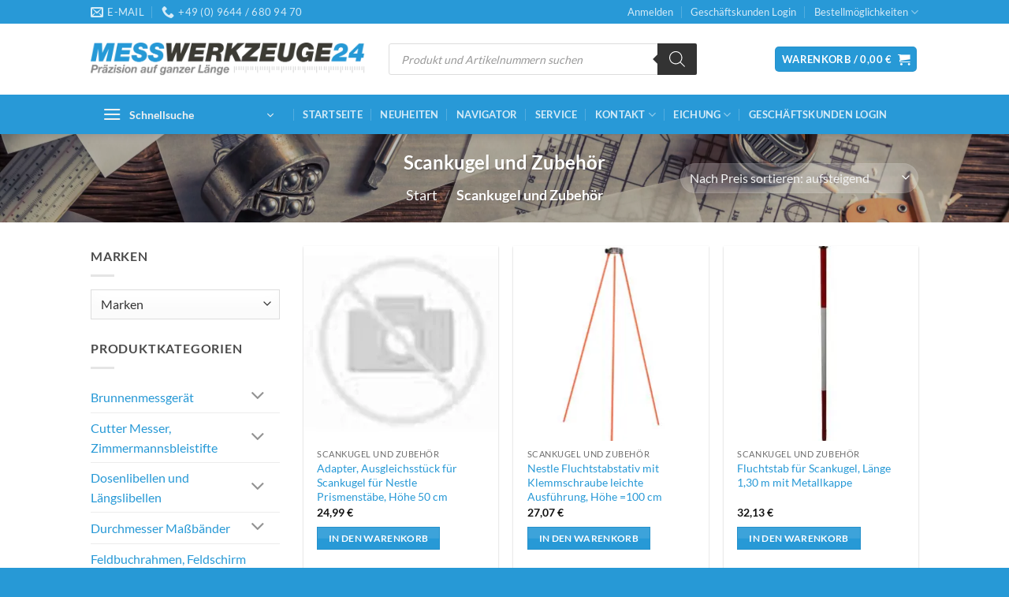

--- FILE ---
content_type: text/html; charset=UTF-8
request_url: https://messwerkzeuge24.de/product-category/304_scankugel_und_zubehoer/
body_size: 59165
content:
<!DOCTYPE html>
<html lang="de" id="html" class="loading-site no-js">
<head>
	<meta charset="UTF-8" />
	<link rel="profile" href="http://gmpg.org/xfn/11" />
	<link rel="pingback" href="https://messwerkzeuge24.de/xmlrpc.php" />

	                <script type="text/javascript" src="https://cdn.consentmanager.net/delivery/autoblocking/2d6109a3b116b.js" data-cmp-ab="1"
                data-cmp-host="delivery.consentmanager.net"
                data-cmp-cdn="cdn.consentmanager.net"
                data-cmp-codesrc="10"></script>
        <script>(function(html){html.className = html.className.replace(/\bno-js\b/,'js')})(document.documentElement);</script>
<meta name='robots' content='index, follow, max-image-preview:large, max-snippet:-1, max-video-preview:-1' />

<!-- Google Tag Manager for WordPress by gtm4wp.com -->
<script data-cfasync="false" data-pagespeed-no-defer>
	var gtm4wp_datalayer_name = "dataLayer";
	var dataLayer = dataLayer || [];
	const gtm4wp_use_sku_instead = 0;
	const gtm4wp_currency = 'EUR';
	const gtm4wp_product_per_impression = 10;
	const gtm4wp_clear_ecommerce = false;
	const gtm4wp_datalayer_max_timeout = 2000;
</script>
<!-- End Google Tag Manager for WordPress by gtm4wp.com --><meta name="viewport" content="width=device-width, initial-scale=1" />
	<!-- This site is optimized with the Yoast SEO plugin v26.8 - https://yoast.com/product/yoast-seo-wordpress/ -->
	<title>Scankugel und Zubehör &#187; Messwerkzeuge24.de</title>
	<meta name="description" content="Scankugel und Zubehör &#187; Scankugel und Zubehör &#187; Messwerkzeuge24.de" />
	<link rel="canonical" href="https://messwerkzeuge24.de/product-category/304_scankugel_und_zubehoer/" />
	<meta property="og:locale" content="de_DE" />
	<meta property="og:type" content="article" />
	<meta property="og:title" content="Scankugel und Zubehör &#187; Messwerkzeuge24.de" />
	<meta property="og:description" content="Scankugel und Zubehör &#187; Scankugel und Zubehör &#187; Messwerkzeuge24.de" />
	<meta property="og:url" content="https://messwerkzeuge24.de/product-category/304_scankugel_und_zubehoer/" />
	<meta property="og:site_name" content="Messwerkzeuge24.de" />
	<meta property="og:image" content="https://messwerkzeuge24.de/wp-content/uploads/2023/08/MWz24.jpg" />
	<meta property="og:image:width" content="1200" />
	<meta property="og:image:height" content="675" />
	<meta property="og:image:type" content="image/jpeg" />
	<meta name="twitter:card" content="summary_large_image" />
	<script type="application/ld+json" class="yoast-schema-graph">{"@context":"https://schema.org","@graph":[{"@type":"CollectionPage","@id":"https://messwerkzeuge24.de/product-category/304_scankugel_und_zubehoer/","url":"https://messwerkzeuge24.de/product-category/304_scankugel_und_zubehoer/","name":"Scankugel und Zubehör &#187; Messwerkzeuge24.de","isPartOf":{"@id":"https://messwerkzeuge24.de/#website"},"primaryImageOfPage":{"@id":"https://messwerkzeuge24.de/product-category/304_scankugel_und_zubehoer/#primaryimage"},"image":{"@id":"https://messwerkzeuge24.de/product-category/304_scankugel_und_zubehoer/#primaryimage"},"thumbnailUrl":"https://messwerkzeuge24.de/wp-content/uploads/2023/08/a2255_3859.jpg","description":"Scankugel und Zubehör &#187; Scankugel und Zubehör &#187; Messwerkzeuge24.de","breadcrumb":{"@id":"https://messwerkzeuge24.de/product-category/304_scankugel_und_zubehoer/#breadcrumb"},"inLanguage":"de"},{"@type":"ImageObject","inLanguage":"de","@id":"https://messwerkzeuge24.de/product-category/304_scankugel_und_zubehoer/#primaryimage","url":"https://messwerkzeuge24.de/wp-content/uploads/2023/08/a2255_3859.jpg","contentUrl":"https://messwerkzeuge24.de/wp-content/uploads/2023/08/a2255_3859.jpg","width":400,"height":400,"caption":"< --- >"},{"@type":"BreadcrumbList","@id":"https://messwerkzeuge24.de/product-category/304_scankugel_und_zubehoer/#breadcrumb","itemListElement":[{"@type":"ListItem","position":1,"name":"Startseite","item":"https://messwerkzeuge24.de/"},{"@type":"ListItem","position":2,"name":"Scankugel und Zubehör"}]},{"@type":"WebSite","@id":"https://messwerkzeuge24.de/#website","url":"https://messwerkzeuge24.de/","name":"messwerkzeuge24.de","description":"Präzision auf ganzer Länge","publisher":{"@id":"https://messwerkzeuge24.de/#organization"},"alternateName":"Messwerkzeuge24","potentialAction":[{"@type":"SearchAction","target":{"@type":"EntryPoint","urlTemplate":"https://messwerkzeuge24.de/?s={search_term_string}"},"query-input":{"@type":"PropertyValueSpecification","valueRequired":true,"valueName":"search_term_string"}}],"inLanguage":"de"},{"@type":"Organization","@id":"https://messwerkzeuge24.de/#organization","name":"Messwerkzeuge24","url":"https://messwerkzeuge24.de/","logo":{"@type":"ImageObject","inLanguage":"de","@id":"https://messwerkzeuge24.de/#/schema/logo/image/","url":"https://messwerkzeuge24.de/wp-content/uploads/2023/09/logo-M24.png","contentUrl":"https://messwerkzeuge24.de/wp-content/uploads/2023/09/logo-M24.png","width":600,"height":600,"caption":"Messwerkzeuge24"},"image":{"@id":"https://messwerkzeuge24.de/#/schema/logo/image/"}}]}</script>
	<!-- / Yoast SEO plugin. -->


<link rel='dns-prefetch' href='//www.googletagmanager.com' />
<link rel='prefetch' href='https://messwerkzeuge24.de/wp-content/themes/flatsome/assets/js/flatsome.js?ver=e2eddd6c228105dac048' />
<link rel='prefetch' href='https://messwerkzeuge24.de/wp-content/themes/flatsome/assets/js/chunk.slider.js?ver=3.20.4' />
<link rel='prefetch' href='https://messwerkzeuge24.de/wp-content/themes/flatsome/assets/js/chunk.popups.js?ver=3.20.4' />
<link rel='prefetch' href='https://messwerkzeuge24.de/wp-content/themes/flatsome/assets/js/chunk.tooltips.js?ver=3.20.4' />
<link rel='prefetch' href='https://messwerkzeuge24.de/wp-content/themes/flatsome/assets/js/woocommerce.js?ver=1c9be63d628ff7c3ff4c' />
<style id='wp-img-auto-sizes-contain-inline-css' type='text/css'>
img:is([sizes=auto i],[sizes^="auto," i]){contain-intrinsic-size:3000px 1500px}
/*# sourceURL=wp-img-auto-sizes-contain-inline-css */
</style>
<link rel='stylesheet' id='cf7ic_style-css' href='https://messwerkzeuge24.de/wp-content/plugins/contact-form-7-image-captcha/css/cf7ic-style.css?ver=3.3.7' type='text/css' media='all' />
<link rel='stylesheet' id='contact-form-7-css' href='https://messwerkzeuge24.de/wp-content/plugins/contact-form-7/includes/css/styles.css?ver=6.1.4' type='text/css' media='all' />
<style id='woocommerce-inline-inline-css' type='text/css'>
.woocommerce form .form-row .required { visibility: visible; }
.woocommerce form .form-row .required { visibility: visible; }
/*# sourceURL=woocommerce-inline-inline-css */
</style>
<link rel='stylesheet' id='select2-css' href='https://messwerkzeuge24.de/wp-content/plugins/woocommerce/assets/css/select2.css?ver=10.4.3' type='text/css' media='all' />
<link rel='stylesheet' id='b2bking_main_style-css' href='https://messwerkzeuge24.de/wp-content/plugins/b2bking/public/../includes/assets/css/style.min.css?ver=v5.4.70' type='text/css' media='all' />
<link rel='stylesheet' id='woocommerce-product-attachment-css' href='https://messwerkzeuge24.de/wp-content/plugins/woo-product-attachment/public/css/woocommerce-product-attachment-public.css?ver=2.1.6' type='text/css' media='all' />
<link rel='stylesheet' id='dgwt-wcas-style-css' href='https://messwerkzeuge24.de/wp-content/plugins/ajax-search-for-woocommerce/assets/css/style.min.css?ver=1.32.2' type='text/css' media='all' />
<link rel='stylesheet' id='pwb-styles-frontend-css' href='https://messwerkzeuge24.de/wp-content/plugins/perfect-woocommerce-brands/build/frontend/css/style.css?ver=3.6.8' type='text/css' media='all' />
<link rel='stylesheet' id='flatsome-swatches-frontend-css' href='https://messwerkzeuge24.de/wp-content/themes/flatsome/assets/css/extensions/flatsome-swatches-frontend.css?ver=3.20.4' type='text/css' media='all' />
<link rel='stylesheet' id='woocommerce-gzd-layout-css' href='https://messwerkzeuge24.de/wp-content/plugins/woocommerce-germanized/build/static/layout-styles.css?ver=3.20.5' type='text/css' media='all' />
<style id='woocommerce-gzd-layout-inline-css' type='text/css'>
.woocommerce-checkout .shop_table { background-color: #eeeeee; } .product p.deposit-packaging-type { font-size: 1.25em !important; } p.woocommerce-shipping-destination { display: none; }
                .wc-gzd-nutri-score-value-a {
                    background: url(https://messwerkzeuge24.de/wp-content/plugins/woocommerce-germanized/assets/images/nutri-score-a.svg) no-repeat;
                }
                .wc-gzd-nutri-score-value-b {
                    background: url(https://messwerkzeuge24.de/wp-content/plugins/woocommerce-germanized/assets/images/nutri-score-b.svg) no-repeat;
                }
                .wc-gzd-nutri-score-value-c {
                    background: url(https://messwerkzeuge24.de/wp-content/plugins/woocommerce-germanized/assets/images/nutri-score-c.svg) no-repeat;
                }
                .wc-gzd-nutri-score-value-d {
                    background: url(https://messwerkzeuge24.de/wp-content/plugins/woocommerce-germanized/assets/images/nutri-score-d.svg) no-repeat;
                }
                .wc-gzd-nutri-score-value-e {
                    background: url(https://messwerkzeuge24.de/wp-content/plugins/woocommerce-germanized/assets/images/nutri-score-e.svg) no-repeat;
                }
            
/*# sourceURL=woocommerce-gzd-layout-inline-css */
</style>
<link rel='stylesheet' id='flatsome-main-css' href='https://messwerkzeuge24.de/wp-content/themes/flatsome/assets/css/flatsome.css?ver=3.20.4' type='text/css' media='all' />
<style id='flatsome-main-inline-css' type='text/css'>
@font-face {
				font-family: "fl-icons";
				font-display: block;
				src: url(https://messwerkzeuge24.de/wp-content/themes/flatsome/assets/css/icons/fl-icons.eot?v=3.20.4);
				src:
					url(https://messwerkzeuge24.de/wp-content/themes/flatsome/assets/css/icons/fl-icons.eot#iefix?v=3.20.4) format("embedded-opentype"),
					url(https://messwerkzeuge24.de/wp-content/themes/flatsome/assets/css/icons/fl-icons.woff2?v=3.20.4) format("woff2"),
					url(https://messwerkzeuge24.de/wp-content/themes/flatsome/assets/css/icons/fl-icons.ttf?v=3.20.4) format("truetype"),
					url(https://messwerkzeuge24.de/wp-content/themes/flatsome/assets/css/icons/fl-icons.woff?v=3.20.4) format("woff"),
					url(https://messwerkzeuge24.de/wp-content/themes/flatsome/assets/css/icons/fl-icons.svg?v=3.20.4#fl-icons) format("svg");
			}
/*# sourceURL=flatsome-main-inline-css */
</style>
<link rel='stylesheet' id='flatsome-shop-css' href='https://messwerkzeuge24.de/wp-content/themes/flatsome/assets/css/flatsome-shop.css?ver=3.20.4' type='text/css' media='all' />
<link rel='stylesheet' id='flatsome-style-css' href='https://messwerkzeuge24.de/wp-content/themes/messwerkzeuge24-de-child/style.css?ver=3.0' type='text/css' media='all' />
<script type="text/javascript" src="https://messwerkzeuge24.de/wp-includes/js/dist/hooks.min.js?ver=dd5603f07f9220ed27f1" id="wp-hooks-js"></script>
<script type="text/javascript" src="https://messwerkzeuge24.de/wp-includes/js/dist/i18n.min.js?ver=c26c3dc7bed366793375" id="wp-i18n-js"></script>
<script type="text/javascript" id="wp-i18n-js-after">
/* <![CDATA[ */
wp.i18n.setLocaleData( { 'text direction\u0004ltr': [ 'ltr' ] } );
//# sourceURL=wp-i18n-js-after
/* ]]> */
</script>
<script type="text/javascript" src="https://messwerkzeuge24.de/wp-includes/js/jquery/jquery.min.js?ver=3.7.1" id="jquery-core-js"></script>
<script type="text/javascript" src="https://messwerkzeuge24.de/wp-includes/js/jquery/jquery-migrate.min.js?ver=3.4.1" id="jquery-migrate-js"></script>
<script type="text/javascript" src="https://messwerkzeuge24.de/wp-content/plugins/woocommerce/assets/js/jquery-blockui/jquery.blockUI.min.js?ver=2.7.0-wc.10.4.3" id="wc-jquery-blockui-js" data-wp-strategy="defer"></script>
<script type="text/javascript" src="https://messwerkzeuge24.de/wp-content/plugins/woocommerce/assets/js/js-cookie/js.cookie.min.js?ver=2.1.4-wc.10.4.3" id="wc-js-cookie-js" data-wp-strategy="defer"></script>
<script type="text/javascript" src="https://messwerkzeuge24.de/wp-content/plugins/woocommerce/assets/js/selectWoo/selectWoo.full.min.js?ver=1.0.9-wc.10.4.3" id="selectWoo-js" defer="defer" data-wp-strategy="defer"></script>
<script type="text/javascript" id="wc-country-select-js-extra">
/* <![CDATA[ */
var wc_country_select_params = {"countries":"{\"BE\":[],\"DE\":{\"DE-BW\":\"Baden-W\\u00fcrttemberg\",\"DE-BY\":\"Bayern\",\"DE-BE\":\"Berlin\",\"DE-BB\":\"Brandenburg\",\"DE-HB\":\"Bremen\",\"DE-HH\":\"Hamburg\",\"DE-HE\":\"Hessen\",\"DE-MV\":\"Mecklenburg-Vorpommern\",\"DE-NI\":\"Niedersachsen\",\"DE-NW\":\"Nordrhein-Westfalen\",\"DE-RP\":\"Rheinland-Pfalz\",\"DE-SL\":\"Saarland\",\"DE-SN\":\"Sachsen\",\"DE-ST\":\"Sachsen-Anhalt\",\"DE-SH\":\"Schleswig-Holstein\",\"DE-TH\":\"Th\\u00fcringen\"},\"IT\":{\"AG\":\"Agrigento\",\"AL\":\"Alexandria\",\"AN\":\"Ancona\",\"AO\":\"Aosta\",\"AR\":\"Arezzo\",\"AP\":\"Ascoli Piceno\",\"AT\":\"Asti\",\"AV\":\"Avellino\",\"BA\":\"Bari\",\"BT\":\"Barletta-Andria-Trani\",\"BL\":\"Belluno\",\"BN\":\"Benevento\",\"BG\":\"Bergamo\",\"BI\":\"Biella\",\"BO\":\"Bologna\",\"BZ\":\"Bozen\",\"BS\":\"Brescia\",\"BR\":\"Brindisi\",\"CA\":\"Cagliari\",\"CL\":\"Caltanissetta\",\"CB\":\"Campobasso\",\"CE\":\"Caserta\",\"CT\":\"Catania\",\"CZ\":\"Catanzaro\",\"CH\":\"Chieti\",\"CO\":\"Como\",\"CS\":\"Cosenza\",\"CR\":\"Cremona\",\"KR\":\"Crotone\",\"CN\":\"Cuneo\",\"EN\":\"Enna\",\"FM\":\"Fermo\",\"FE\":\"Ferrara\",\"FI\":\"Florenz\",\"FG\":\"Foggia\",\"FC\":\"Forl\\u00ec-Cesena\",\"FR\":\"Frosinone\",\"GE\":\"Genua\",\"GO\":\"Gorizia\",\"GR\":\"Grosseto\",\"IM\":\"Imperia\",\"IS\":\"Isernia\",\"SP\":\"La Spezia\",\"AQ\":\"L'Aquila\",\"LT\":\"Latina\",\"LE\":\"Lecce\",\"LC\":\"Lecco\",\"LI\":\"Livorno\",\"LO\":\"Lodi\",\"LU\":\"Lucca\",\"MC\":\"Macerata\",\"MN\":\"Mantova\",\"MS\":\"Massa-Carrara\",\"MT\":\"Matera\",\"ME\":\"Messina\",\"MI\":\"Mailand\",\"MO\":\"Modena\",\"MB\":\"Monza e della Brianza\",\"NA\":\"Neapel\",\"NO\":\"Novara\",\"NU\":\"Nuoro\",\"OR\":\"Oristano\",\"PD\":\"Padova\",\"PA\":\"Palermo\",\"PR\":\"Parma\",\"PV\":\"Pavia\",\"PG\":\"Perugia\",\"PU\":\"Pesaro e Urbino\",\"PE\":\"Pescara\",\"PC\":\"Piacenza\",\"PI\":\"Pisa\",\"PT\":\"Pistoia\",\"PN\":\"Pordenone\",\"PZ\":\"Potenza\",\"PO\":\"Prato\",\"RG\":\"Ragusa\",\"RA\":\"Ravenna\",\"RC\":\"Reggio Calabria\",\"RE\":\"Reggio Emilia\",\"RI\":\"Rieti\",\"RN\":\"Rimini\",\"RM\":\"Rom\",\"RO\":\"Rovigo\",\"SA\":\"Salerno\",\"SS\":\"Sassari\",\"SV\":\"Savona\",\"SI\":\"Siena\",\"SR\":\"Siracusa\",\"SO\":\"Sondrio\",\"SU\":\"Sud Sardegna\",\"TA\":\"Taranto\",\"TE\":\"Teramo\",\"TR\":\"Terni\",\"TO\":\"Turin\",\"TP\":\"Trapani\",\"TN\":\"Trento\",\"TV\":\"Treviso\",\"TS\":\"Triest\",\"UD\":\"Udine\",\"VA\":\"Varese\",\"VE\":\"Venedig\",\"VB\":\"Verbano-Cusio-Ossola\",\"VC\":\"Vercelli\",\"VR\":\"Verona\",\"VV\":\"Vibo Valentia\",\"VI\":\"Vicenza\",\"VT\":\"Viterbo\"},\"HR\":{\"HR-01\":\"Gespanschaft Zagreb\",\"HR-02\":\"Gespanschaft Krapina-Zagorje\",\"HR-03\":\"Gespanschaft Sisak-Moslavina\",\"HR-04\":\"Gespanschaft Karlovac\",\"HR-05\":\"Gespanschaft Vara\\u017edin\",\"HR-06\":\"Gespanschaft Koprivnica-Kri\\u017eevci\",\"HR-07\":\"Gespanschaft Bjelovar-Bilogora\",\"HR-08\":\"Gespanschaft Primorje-Gorski kotar\",\"HR-09\":\"Gespanschaft Lika-Senj\",\"HR-10\":\"Gespanschaft Virovitica-Podravina\",\"HR-11\":\"Gespanschaft Po\\u017eega-Slawonien\",\"HR-12\":\"Gespanschaft Brod-Posavina\",\"HR-13\":\"Gespanschaft Zadar\",\"HR-14\":\"Gespanschaft Osijek-Baranja\",\"HR-15\":\"Gespanschaft \\u0160ibenik-Knin\",\"HR-16\":\"Gespanschaft Vukovar-Srijem\",\"HR-17\":\"Gespanschaft Split-Dalmatien\",\"HR-18\":\"Gespanschaft Istrien\",\"HR-19\":\"Gespanschaft Dubrovnik-Neretva\",\"HR-20\":\"Gespanschaft Me\\u0111imurje\",\"HR-21\":\"Stadt Zagreb\"},\"LI\":[],\"LU\":[],\"NL\":[],\"NO\":[],\"PL\":[],\"RO\":{\"AB\":\"Alba\",\"AR\":\"Arad\",\"AG\":\"Arge\\u0219\",\"BC\":\"Bac\\u0103u\",\"BH\":\"Bihor\",\"BN\":\"Bistri\\u021ba-N\\u0103s\\u0103ud\",\"BT\":\"Boto\\u0219ani\",\"BR\":\"Br\\u0103ila\",\"BV\":\"Bra\\u0219ov\",\"B\":\"Bukarest\",\"BZ\":\"Buz\\u0103u\",\"CL\":\"C\\u0103l\\u0103ra\\u0219i\",\"CS\":\"Cara\\u0219-Severin\",\"CJ\":\"Cluj\",\"CT\":\"Konstanz\",\"CV\":\"Covasna\",\"DB\":\"D\\u00e2mbovi\\u021ba\",\"DJ\":\"Dolj\",\"GL\":\"Gala\\u021bi\",\"GR\":\"Giurgiu\",\"GJ\":\"Gorj\",\"HR\":\"Harghita\",\"HD\":\"Hunedoara\",\"IL\":\"Ialomi\\u021ba\",\"IS\":\"Ia\\u0219i\",\"IF\":\"Ilfov\",\"MM\":\"Maramure\\u0219\",\"MH\":\"Mehedin\\u021bi\",\"MS\":\"Mure\\u0219\",\"NT\":\"Neam\\u021b\",\"OT\":\"Olt\",\"PH\":\"Prahova\",\"SJ\":\"S\\u0103laj\",\"SM\":\"Satu Mare\",\"SB\":\"Sibiu\",\"SV\":\"Suceava\",\"TR\":\"Teleorman\",\"TM\":\"Timi\\u0219\",\"TL\":\"Tulcea\",\"VL\":\"V\\u00e2lcea\",\"VS\":\"Vaslui\",\"VN\":\"Vrancea\"},\"SE\":[],\"CH\":{\"AG\":\"Aargau\",\"AR\":\"Appenzell Ausserrhoden\",\"AI\":\"Appenzell Innerrhoden\",\"BL\":\"Basel-Landschaft\",\"BS\":\"Basel-Stadt\",\"BE\":\"Bern\",\"FR\":\"Freiburg\",\"GE\":\"Genf\",\"GL\":\"Glarus\",\"GR\":\"Graub\\u00fcnden\",\"JU\":\"Jura\",\"LU\":\"Luzern\",\"NE\":\"Neuenburg\",\"NW\":\"Nidwalden\",\"OW\":\"Obwalden\",\"SH\":\"Schaffhausen\",\"SZ\":\"Schwyz\",\"SO\":\"Solothurn\",\"SG\":\"St. Gallen\",\"TG\":\"Thurgau\",\"TI\":\"Tessin\",\"UR\":\"Uri\",\"VS\":\"Wallis\",\"VD\":\"Waadt\",\"ZG\":\"Zug\",\"ZH\":\"Z\\u00fcrich\"},\"RS\":{\"RS00\":\"Belgrad\",\"RS14\":\"Bor\",\"RS11\":\"Brani\\u010devo\",\"RS02\":\"Zentralbanat\",\"RS10\":\"Donau\",\"RS23\":\"Jablanica\",\"RS09\":\"Kolubara\",\"RS08\":\"Ma\\u010dva\",\"RS17\":\"Morava\",\"RS20\":\"Ni\\u0161ava\",\"RS01\":\"N\\u00f6rdliche Batschka\",\"RS03\":\"Nordbanat\",\"RS24\":\"P\\u010dinja\",\"RS22\":\"Pirot\",\"RS13\":\"Pomoravlje\",\"RS19\":\"Rasina\",\"RS18\":\"Ra\\u0161ka\",\"RS06\":\"S\\u00fcdliche Batschka\",\"RS04\":\"S\\u00fcdbanat\",\"RS07\":\"Srem\",\"RS12\":\"\\u0160umadija\",\"RS21\":\"Toplica\",\"RS05\":\"Westliche Batschka\",\"RS15\":\"Zaje\\u010dar\",\"RS16\":\"Zlatibor\",\"RS25\":\"Kosovo\",\"RS26\":\"Peja\",\"RS27\":\"Prizren\",\"RS28\":\"Mitrovica\",\"RS29\":\"Kosovo-Pomoravlje\",\"RSKM\":\"Kosovo und Metochien\",\"RSVO\":\"Vojvodina\"},\"SK\":[],\"SI\":[],\"CZ\":[],\"HU\":{\"BK\":\"B\\u00e1cs-Kiskun\",\"BE\":\"B\\u00e9k\\u00e9s\",\"BA\":\"Baranya\",\"BZ\":\"Borsod-Aba\\u00faj-Zempl\\u00e9n\",\"BU\":\"Budapest\",\"CS\":\"Csongr\\u00e1d-Csan\\u00e1d\",\"FE\":\"Fej\\u00e9r\",\"GS\":\"Gy\\u0151r-Moson-Sopron\",\"HB\":\"Hajd\\u00fa-Bihar\",\"HE\":\"Heves\",\"JN\":\"J\\u00e1sz-Nagykun-Szolnok\",\"KE\":\"Kom\\u00e1rom-Esztergom\",\"NO\":\"N\\u00f3gr\\u00e1d\",\"PE\":\"Pest\",\"SO\":\"Somogy\",\"SZ\":\"Szabolcs-Szatm\\u00e1r-Bereg\",\"TO\":\"Tolna\",\"VA\":\"Vas\",\"VE\":\"Veszpr\\u00e9m\",\"ZA\":\"Zala\"},\"AT\":[]}","i18n_select_state_text":"W\u00e4hlen Sie eine Option\u2026","i18n_no_matches":"Keine \u00dcbereinstimmung gefunden","i18n_ajax_error":"Laden fehlgeschlagen","i18n_input_too_short_1":"Bitte 1 oder mehr Buchstaben eingeben","i18n_input_too_short_n":"Bitte %qty% oder mehr Buchstaben eingeben","i18n_input_too_long_1":"Bitte 1 Buchstaben l\u00f6schen","i18n_input_too_long_n":"Bitte %qty% Buchstaben l\u00f6schen","i18n_selection_too_long_1":"Sie k\u00f6nnen nur 1 Produkt ausw\u00e4hlen","i18n_selection_too_long_n":"Sie k\u00f6nnen nur %qty% Produkte ausw\u00e4hlen","i18n_load_more":"Weitere Ergebnisse anzeigen\u2026","i18n_searching":"Suchen\u00a0\u2026"};
//# sourceURL=wc-country-select-js-extra
/* ]]> */
</script>
<script type="text/javascript" src="https://messwerkzeuge24.de/wp-content/plugins/woocommerce/assets/js/frontend/country-select.min.js?ver=10.4.3" id="wc-country-select-js" defer="defer" data-wp-strategy="defer"></script>
<script type="text/javascript" id="zxcvbn-async-js-extra">
/* <![CDATA[ */
var _zxcvbnSettings = {"src":"https://messwerkzeuge24.de/wp-includes/js/zxcvbn.min.js"};
//# sourceURL=zxcvbn-async-js-extra
/* ]]> */
</script>
<script type="text/javascript" src="https://messwerkzeuge24.de/wp-includes/js/zxcvbn-async.min.js?ver=1.0" id="zxcvbn-async-js"></script>
<script type="text/javascript" id="password-strength-meter-js-extra">
/* <![CDATA[ */
var pwsL10n = {"unknown":"Passwort-St\u00e4rke unbekannt","short":"Ganz schwach","bad":"Schwach","good":"Mittel","strong":"Stark","mismatch":"Keine \u00dcbereinstimmung"};
//# sourceURL=password-strength-meter-js-extra
/* ]]> */
</script>
<script type="text/javascript" id="password-strength-meter-js-translations">
/* <![CDATA[ */
( function( domain, translations ) {
	var localeData = translations.locale_data[ domain ] || translations.locale_data.messages;
	localeData[""].domain = domain;
	wp.i18n.setLocaleData( localeData, domain );
} )( "default", {"translation-revision-date":"2026-01-15 02:38:57+0000","generator":"GlotPress\/4.0.3","domain":"messages","locale_data":{"messages":{"":{"domain":"messages","plural-forms":"nplurals=2; plural=n != 1;","lang":"de"},"%1$s is deprecated since version %2$s! Use %3$s instead. Please consider writing more inclusive code.":["%1$s ist seit Version %2$s veraltet! Verwenden Sie stattdessen %3$s. Bitte erw\u00e4gen Sie, inklusiveren Code zu schreiben."]}},"comment":{"reference":"wp-admin\/js\/password-strength-meter.js"}} );
//# sourceURL=password-strength-meter-js-translations
/* ]]> */
</script>
<script type="text/javascript" src="https://messwerkzeuge24.de/wp-admin/js/password-strength-meter.min.js" id="password-strength-meter-js"></script>
<script type="text/javascript" id="wc-password-strength-meter-js-extra">
/* <![CDATA[ */
var wc_password_strength_meter_params = {"min_password_strength":"3","stop_checkout":"","i18n_password_error":"Bitte geben Sie ein st\u00e4rkeres Passwort ein.","i18n_password_hint":"Tipp: Das Passwort sollte mindestens zw\u00f6lf Zeichen lang sein. F\u00fcr ein st\u00e4rkeres Passwort verwenden Sie bitte Gro\u00df- und Kleinbuchstaben, Zahlen und Sonderzeichen wie ! \" ? $ % ^ & )."};
//# sourceURL=wc-password-strength-meter-js-extra
/* ]]> */
</script>
<script type="text/javascript" src="https://messwerkzeuge24.de/wp-content/plugins/woocommerce/assets/js/frontend/password-strength-meter.min.js?ver=10.4.3" id="wc-password-strength-meter-js" defer="defer" data-wp-strategy="defer"></script>
<script type="text/javascript" src="https://messwerkzeuge24.de/wp-content/plugins/woo-product-attachment/public/js/woocommerce-product-attachment-public.js?ver=2.1.6" id="woocommerce-product-attachment-js"></script>
<script type="text/javascript" id="wc-gzd-unit-price-observer-queue-js-extra">
/* <![CDATA[ */
var wc_gzd_unit_price_observer_queue_params = {"ajax_url":"/wp-admin/admin-ajax.php","wc_ajax_url":"/?wc-ajax=%%endpoint%%","refresh_unit_price_nonce":"cbedf3d960"};
//# sourceURL=wc-gzd-unit-price-observer-queue-js-extra
/* ]]> */
</script>
<script type="text/javascript" src="https://messwerkzeuge24.de/wp-content/plugins/woocommerce-germanized/build/static/unit-price-observer-queue.js?ver=3.20.5" id="wc-gzd-unit-price-observer-queue-js" defer="defer" data-wp-strategy="defer"></script>
<script type="text/javascript" src="https://messwerkzeuge24.de/wp-content/plugins/woocommerce/assets/js/accounting/accounting.min.js?ver=0.4.2" id="wc-accounting-js"></script>
<script type="text/javascript" id="wc-gzd-unit-price-observer-js-extra">
/* <![CDATA[ */
var wc_gzd_unit_price_observer_params = {"wrapper":".product","price_selector":{"p.price":{"is_total_price":false,"is_primary_selector":true,"quantity_selector":""}},"replace_price":"1","product_id":"7575","price_decimal_sep":",","price_thousand_sep":".","qty_selector":"input.quantity, input.qty","refresh_on_load":""};
//# sourceURL=wc-gzd-unit-price-observer-js-extra
/* ]]> */
</script>
<script type="text/javascript" src="https://messwerkzeuge24.de/wp-content/plugins/woocommerce-germanized/build/static/unit-price-observer.js?ver=3.20.5" id="wc-gzd-unit-price-observer-js" defer="defer" data-wp-strategy="defer"></script>
<link rel="https://api.w.org/" href="https://messwerkzeuge24.de/wp-json/" /><link rel="alternate" title="JSON" type="application/json" href="https://messwerkzeuge24.de/wp-json/wp/v2/product_cat/336" /><link rel="EditURI" type="application/rsd+xml" title="RSD" href="https://messwerkzeuge24.de/xmlrpc.php?rsd" />
<meta name="generator" content="Site Kit by Google 1.170.0" />
		<style type="text/css">
			.b2bking_myaccount_individual_offer_bottom_line_add button.b2bking_myaccount_individual_offer_bottom_line_button, #b2bking_myaccount_conversations_container_top button, button.b2bking_myaccount_start_conversation_button, .b2bking_myaccount_conversation_endpoint_button, button.b2bking_bulkorder_form_container_bottom_add_button, button.b2bking_subaccounts_container_top_button, button.b2bking_subaccounts_new_account_container_content_bottom_button, button.b2bking_subaccounts_edit_account_container_content_bottom_button, button#b2bking_purchase_list_new_button, button.b2bking_purchase_lists_view_list, button#b2bking_reimburse_amount_button, button#b2bking_redeem_amount_button, #b2bking_return_agent{
				background: #3ab1e4;
			}

			.b2bking_has_color{
				background: #3ab1e4!important;
				background-color: #3ab1e4!important;
			}
			table.b2bking_tiered_price_table tbody td.b2bking_has_color{
				background: #3ab1e4!important;
				background-color: #3ab1e4!important;
			}

			.b2bking_myaccount_individual_offer_bottom_line_add button:hover.b2bking_myaccount_individual_offer_bottom_line_button, #b2bking_myaccount_conversations_container_top button:hover, button:hover.b2bking_myaccount_start_conversation_button, .b2bking_myaccount_conversation_endpoint_button, button:hover.b2bking_bulkorder_form_container_bottom_add_button, button:hover.b2bking_subaccounts_container_top_button, button:hover.b2bking_subaccounts_new_account_container_content_bottom_button, button:hover.b2bking_subaccounts_edit_account_container_content_bottom_button, button:hover#b2bking_purchase_list_new_button, button:hover.b2bking_purchase_lists_view_list, .b2bking_myaccount_conversation_endpoint_button:hover, button#b2bking_reimburse_amount_button:hover, #b2bking_return_agent:hover{
				background: #0088c2;
			}

			table#b2bking_purchase_lists_table thead tr th {
			    background: #353042;
			    color: white;
			}
			.b2bking_purchase_lists_view_list {
			    background: #b1b1b1 !important;
			}
			#b2bking_purchase_list_new_button {
			    background: #353042 !important;
			}
			.b2bking_purchase_lists_view_list:hover, #b2bking_purchase_list_new_button:hover{
				filter: brightness(85%);
				filter: contrast(135%);
			}
			
		</style>

		
<!-- Google Tag Manager for WordPress by gtm4wp.com -->
<!-- GTM Container placement set to off -->
<script data-cfasync="false" data-pagespeed-no-defer>
	var dataLayer_content = {"pagePostType":"product","pagePostType2":"tax-product","pageCategory":[],"cartContent":{"totals":{"applied_coupons":[],"discount_total":0,"subtotal":0,"total":0},"items":[]}};
	dataLayer.push( dataLayer_content );
</script>
<script data-cfasync="false" data-pagespeed-no-defer>
	console.warn && console.warn("[GTM4WP] Google Tag Manager container code placement set to OFF !!!");
	console.warn && console.warn("[GTM4WP] Data layer codes are active but GTM container must be loaded using custom coding !!!");
</script>
<!-- End Google Tag Manager for WordPress by gtm4wp.com -->		<style>
			.dgwt-wcas-ico-magnifier,.dgwt-wcas-ico-magnifier-handler{max-width:20px}.dgwt-wcas-search-wrapp{max-width:600px}		</style>
			<style>
		.dgwt-wcas-flatsome-up {
			margin-top: -40vh;
		}

		#search-lightbox .dgwt-wcas-sf-wrapp input[type=search].dgwt-wcas-search-input {
			height: 60px;
			font-size: 20px;
		}

		#search-lightbox .dgwt-wcas-search-wrapp {
			-webkit-transition: all 100ms ease-in-out;
			-moz-transition: all 100ms ease-in-out;
			-ms-transition: all 100ms ease-in-out;
			-o-transition: all 100ms ease-in-out;
			transition: all 100ms ease-in-out;
		}

		#search-lightbox .dgwt-wcas-sf-wrapp .dgwt-wcas-search-submit:before {
			top: 21px;
		}

		.dgwt-wcas-overlay-mobile-on .mfp-wrap .mfp-content {
			width: 100vw;
		}

		.dgwt-wcas-overlay-mobile-on .mfp-wrap,
		.dgwt-wcas-overlay-mobile-on .mfp-close,
		.dgwt-wcas-overlay-mobile-on .nav-sidebar {
			display: none;
		}

		.dgwt-wcas-overlay-mobile-on .main-menu-overlay {
			display: none;
		}

		.dgwt-wcas-open .header-search-dropdown .nav-dropdown {
			opacity: 1;
			max-height: inherit;
			left: -15px !important;
		}

		.dgwt-wcas-open:not(.dgwt-wcas-theme-flatsome-dd-sc) .nav-right .header-search-dropdown .nav-dropdown {
			left: auto;
			/*right: -15px;*/
		}

		.dgwt-wcas-theme-flatsome .nav-dropdown .dgwt-wcas-search-wrapp {
			min-width: 450px;
		}

		.header-search-form {
			min-width: 250px;
		}
	</style>
		<!-- Google tag (gtag.js) -->
<script async src="https://www.googletagmanager.com/gtag/js?id=AW-1062532624">
</script>
<script>
  window.dataLayer = window.dataLayer || [];
  function gtag(){dataLayer.push(arguments);}
  gtag('js', new Date());

  gtag('config', 'AW-1062532624');
</script>

<!-- Google Tag Manager -->
<script>(function(w,d,s,l,i){w[l]=w[l]||[];w[l].push({'gtm.start':
new Date().getTime(),event:'gtm.js'});var f=d.getElementsByTagName(s)[0],
j=d.createElement(s),dl=l!='dataLayer'?'&l='+l:'';j.async=true;j.src=
'https://www.googletagmanager.com/gtm.js?id='+i+dl;f.parentNode.insertBefore(j,f);
})(window,document,'script','dataLayer','GTM-NBQ9X2CP');</script>
<!-- End Google Tag Manager -->	<noscript><style>.woocommerce-product-gallery{ opacity: 1 !important; }</style></noscript>
	<link rel="icon" href="https://messwerkzeuge24.de/wp-content/uploads/2023/09/cropped-logo-M24-32x32.png" sizes="32x32" />
<link rel="icon" href="https://messwerkzeuge24.de/wp-content/uploads/2023/09/cropped-logo-M24-192x192.png" sizes="192x192" />
<link rel="apple-touch-icon" href="https://messwerkzeuge24.de/wp-content/uploads/2023/09/cropped-logo-M24-180x180.png" />
<meta name="msapplication-TileImage" content="https://messwerkzeuge24.de/wp-content/uploads/2023/09/cropped-logo-M24-270x270.png" />
<style id="custom-css" type="text/css">:root {--primary-color: #2799d6;--fs-color-primary: #2799d6;--fs-color-secondary: #196f9d;--fs-color-success: #627D47;--fs-color-alert: #b20000;--fs-color-base: #4a4a4a;--fs-experimental-link-color: #2799d6;--fs-experimental-link-color-hover: #111;}.tooltipster-base {--tooltip-color: #fff;--tooltip-bg-color: #000;}.off-canvas-right .mfp-content, .off-canvas-left .mfp-content {--drawer-width: 300px;}.off-canvas .mfp-content.off-canvas-cart {--drawer-width: 360px;}.header-main{height: 90px}#logo img{max-height: 90px}#logo{width:348px;}.header-bottom{min-height: 10px}.header-top{min-height: 30px}.transparent .header-main{height: 30px}.transparent #logo img{max-height: 30px}.has-transparent + .page-title:first-of-type,.has-transparent + #main > .page-title,.has-transparent + #main > div > .page-title,.has-transparent + #main .page-header-wrapper:first-of-type .page-title{padding-top: 110px;}.header.show-on-scroll,.stuck .header-main{height:70px!important}.stuck #logo img{max-height: 70px!important}.search-form{ width: 80%;}.header-bg-color {background-color: rgba(255,255,255,0.9)}.header-bottom {background-color: #2899d7}.stuck .header-main .nav > li > a{line-height: 50px }.header-bottom-nav > li > a{line-height: 16px }@media (max-width: 549px) {.header-main{height: 70px}#logo img{max-height: 70px}}.nav-dropdown-has-arrow.nav-dropdown-has-border li.has-dropdown:before{border-bottom-color: #ededed;}.nav .nav-dropdown{border-color: #ededed }.nav-dropdown{border-radius:15px}.nav-dropdown{font-size:100%}.nav-dropdown-has-arrow li.has-dropdown:after{border-bottom-color: #1e73be;}.nav .nav-dropdown{background-color: #1e73be}.header-top{background-color:#2899d7!important;}body{font-size: 100%;}body{font-family: Lato, sans-serif;}body {font-weight: 400;font-style: normal;}.nav > li > a {font-family: Lato, sans-serif;}.mobile-sidebar-levels-2 .nav > li > ul > li > a {font-family: Lato, sans-serif;}.nav > li > a,.mobile-sidebar-levels-2 .nav > li > ul > li > a {font-weight: 700;font-style: normal;}h1,h2,h3,h4,h5,h6,.heading-font, .off-canvas-center .nav-sidebar.nav-vertical > li > a{font-family: Lato, sans-serif;}h1,h2,h3,h4,h5,h6,.heading-font,.banner h1,.banner h2 {font-weight: 700;font-style: normal;}.alt-font{font-family: "Dancing Script", sans-serif;}.alt-font {font-weight: 400!important;font-style: normal!important;}.has-equal-box-heights .box-image {padding-top: 100%;}.shop-page-title.featured-title .title-bg{background-image: url(https://messwerkzeuge24.de/wp-content/uploads/2023/09/vintage-mechanical-engineer-desk-on-old-wooden-tab-2022-04-06-23-25-22-utc-scaled.jpg);}@media screen and (min-width: 550px){.products .box-vertical .box-image{min-width: 247px!important;width: 247px!important;}}.footer-2{background-color: #2799d6}.absolute-footer, html{background-color: #2799d6}button[name='update_cart'] { display: none; }.header-vertical-menu__opener {width: 247px}.header-vertical-menu__opener{background-color: #2899d7}.header-vertical-menu__fly-out{background-color: #2899d7}.nav-vertical-fly-out > li + li {border-top-width: 1px; border-top-style: solid;}.header-vertical-menu__fly-out .nav-vertical-fly-out > li.menu-item > a {color: #ffffff;}.header-vertical-menu__fly-out .nav-vertical-fly-out > li.menu-item > a:hover,.header-vertical-menu__fly-out .nav-vertical-fly-out > li.menu-item.active > a,.header-vertical-menu__fly-out .nav-vertical-fly-out > li.menu-item.current-dropdown > a {color: #847966;}.header-vertical-menu__fly-out .nav-vertical-fly-out > li.menu-item > a:hover,.header-vertical-menu__fly-out .nav-vertical-fly-out > li.menu-item.active > a,.header-vertical-menu__fly-out .nav-vertical-fly-out > li.menu-item.current-dropdown > a {background-color: rgba(255,255,255,0.65);}/* Custom CSS *//* Mega Menü */.ux-menu-link__text_main {font-family: Verdana, "sans-serif";padding: 4px 0;line-height: 16px;font-size: 13px;color: #039eee;font-weight:bold;}.ux-menu-link__text {font-family: Verdana, "sans-serif";padding: 2px 0;line-height: 16px;font-size: 13px;}.ux-menu-link__link {align-items: baseline;border-bottom-color: #ececec;border-bottom-width: 1px;color: currentColor;flex: 1;min-height: 2.5em;padding-bottom: .3em;padding-top: .3em;transition: all .2s;}/* Höhe Flex Mega Menu */.ux-menu-link__link {align-items: baseline;border-bottom-color: #ececec;border-bottom-width: 1px;color: currentColor;flex: 1;min-height: 2.0em;padding-bottom: .2em;padding-top: .2em;transition: all .2s;}.woocommerce-checkout .shop_table {background-color: #ffffff;}h5 {font-size: 0.9em;}.posted-on {display:none !important;}.byline {display:none !important;}.label-new.menu-item > a:after{content:"Neu";}.label-hot.menu-item > a:after{content:"Hot";}.label-sale.menu-item > a:after{content:"Aktion";}.label-popular.menu-item > a:after{content:"Beliebt";}</style><style id="flatsome-swatches-css">.variations_form .ux-swatch.selected {box-shadow: 0 0 0 2px var(--fs-color-secondary);}.ux-swatches-in-loop .ux-swatch.selected {box-shadow: 0 0 0 2px var(--fs-color-secondary);}</style><style id="flatsome-variation-images-css">.ux-additional-variation-images-thumbs-placeholder {max-height: 0;opacity: 0;visibility: hidden;transition: visibility .1s, opacity .1s, max-height .2s ease-out;}.ux-additional-variation-images-thumbs-placeholder--visible {max-height: 1000px;opacity: 1;visibility: visible;transition: visibility .2s, opacity .2s, max-height .1s ease-in;}</style><style id="kirki-inline-styles">/* latin-ext */
@font-face {
  font-family: 'Lato';
  font-style: normal;
  font-weight: 400;
  font-display: swap;
  src: url(https://messwerkzeuge24.de/wp-content/fonts/lato/S6uyw4BMUTPHjxAwXjeu.woff2) format('woff2');
  unicode-range: U+0100-02BA, U+02BD-02C5, U+02C7-02CC, U+02CE-02D7, U+02DD-02FF, U+0304, U+0308, U+0329, U+1D00-1DBF, U+1E00-1E9F, U+1EF2-1EFF, U+2020, U+20A0-20AB, U+20AD-20C0, U+2113, U+2C60-2C7F, U+A720-A7FF;
}
/* latin */
@font-face {
  font-family: 'Lato';
  font-style: normal;
  font-weight: 400;
  font-display: swap;
  src: url(https://messwerkzeuge24.de/wp-content/fonts/lato/S6uyw4BMUTPHjx4wXg.woff2) format('woff2');
  unicode-range: U+0000-00FF, U+0131, U+0152-0153, U+02BB-02BC, U+02C6, U+02DA, U+02DC, U+0304, U+0308, U+0329, U+2000-206F, U+20AC, U+2122, U+2191, U+2193, U+2212, U+2215, U+FEFF, U+FFFD;
}
/* latin-ext */
@font-face {
  font-family: 'Lato';
  font-style: normal;
  font-weight: 700;
  font-display: swap;
  src: url(https://messwerkzeuge24.de/wp-content/fonts/lato/S6u9w4BMUTPHh6UVSwaPGR_p.woff2) format('woff2');
  unicode-range: U+0100-02BA, U+02BD-02C5, U+02C7-02CC, U+02CE-02D7, U+02DD-02FF, U+0304, U+0308, U+0329, U+1D00-1DBF, U+1E00-1E9F, U+1EF2-1EFF, U+2020, U+20A0-20AB, U+20AD-20C0, U+2113, U+2C60-2C7F, U+A720-A7FF;
}
/* latin */
@font-face {
  font-family: 'Lato';
  font-style: normal;
  font-weight: 700;
  font-display: swap;
  src: url(https://messwerkzeuge24.de/wp-content/fonts/lato/S6u9w4BMUTPHh6UVSwiPGQ.woff2) format('woff2');
  unicode-range: U+0000-00FF, U+0131, U+0152-0153, U+02BB-02BC, U+02C6, U+02DA, U+02DC, U+0304, U+0308, U+0329, U+2000-206F, U+20AC, U+2122, U+2191, U+2193, U+2212, U+2215, U+FEFF, U+FFFD;
}/* vietnamese */
@font-face {
  font-family: 'Dancing Script';
  font-style: normal;
  font-weight: 400;
  font-display: swap;
  src: url(https://messwerkzeuge24.de/wp-content/fonts/dancing-script/If2cXTr6YS-zF4S-kcSWSVi_sxjsohD9F50Ruu7BMSo3Rep8ltA.woff2) format('woff2');
  unicode-range: U+0102-0103, U+0110-0111, U+0128-0129, U+0168-0169, U+01A0-01A1, U+01AF-01B0, U+0300-0301, U+0303-0304, U+0308-0309, U+0323, U+0329, U+1EA0-1EF9, U+20AB;
}
/* latin-ext */
@font-face {
  font-family: 'Dancing Script';
  font-style: normal;
  font-weight: 400;
  font-display: swap;
  src: url(https://messwerkzeuge24.de/wp-content/fonts/dancing-script/If2cXTr6YS-zF4S-kcSWSVi_sxjsohD9F50Ruu7BMSo3ROp8ltA.woff2) format('woff2');
  unicode-range: U+0100-02BA, U+02BD-02C5, U+02C7-02CC, U+02CE-02D7, U+02DD-02FF, U+0304, U+0308, U+0329, U+1D00-1DBF, U+1E00-1E9F, U+1EF2-1EFF, U+2020, U+20A0-20AB, U+20AD-20C0, U+2113, U+2C60-2C7F, U+A720-A7FF;
}
/* latin */
@font-face {
  font-family: 'Dancing Script';
  font-style: normal;
  font-weight: 400;
  font-display: swap;
  src: url(https://messwerkzeuge24.de/wp-content/fonts/dancing-script/If2cXTr6YS-zF4S-kcSWSVi_sxjsohD9F50Ruu7BMSo3Sup8.woff2) format('woff2');
  unicode-range: U+0000-00FF, U+0131, U+0152-0153, U+02BB-02BC, U+02C6, U+02DA, U+02DC, U+0304, U+0308, U+0329, U+2000-206F, U+20AC, U+2122, U+2191, U+2193, U+2212, U+2215, U+FEFF, U+FFFD;
}</style><link rel='stylesheet' id='wc-blocks-style-css' href='https://messwerkzeuge24.de/wp-content/plugins/woocommerce/assets/client/blocks/wc-blocks.css?ver=wc-10.4.3' type='text/css' media='all' />
<link rel='stylesheet' id='wc-ppcp-style-css' href='https://messwerkzeuge24.de/wp-content/plugins/pymntpl-paypal-woocommerce/build/css/styles.css?ver=2.0.9' type='text/css' media='all' />
</head>

<body class="archive tax-product_cat term-304_scankugel_und_zubehoer term-336 wp-theme-flatsome wp-child-theme-messwerkzeuge24-de-child theme-flatsome woocommerce woocommerce-page woocommerce-no-js b2bking_pro_version_v5.4.70 b2bking_logged_out dgwt-wcas-theme-flatsome header-shadow lightbox nav-dropdown-has-arrow nav-dropdown-has-shadow nav-dropdown-has-border mobile-submenu-toggle">

<!-- Google Tag Manager (noscript) -->
<noscript><iframe src="https://www.googletagmanager.com/ns.html?id=GTM-NBQ9X2CP"
height="0" width="0" style="display:none;visibility:hidden"></iframe></noscript>
<!-- End Google Tag Manager (noscript) -->
<a class="skip-link screen-reader-text" href="#main">Zum Inhalt springen</a>

<div id="wrapper">

	
	<header id="header" class="header has-sticky sticky-jump">
		<div class="header-wrapper">
			<div id="top-bar" class="header-top hide-for-sticky nav-dark">
    <div class="flex-row container">
      <div class="flex-col hide-for-medium flex-left">
          <ul class="nav nav-left medium-nav-center nav-small  nav-divided">
              <li class="header-contact-wrapper">
		<ul id="header-contact" class="nav medium-nav-center nav-divided nav-uppercase header-contact">
		
						<li>
			  <a href="mailto:info@messwerkzeuge24.de" class="tooltip" title="info@messwerkzeuge24.de">
				  <i class="icon-envelop" aria-hidden="true" style="font-size:16px;"></i>			       <span>
			       	E-Mail			       </span>
			  </a>
			</li>
			
			
						<li>
			  <a href="tel:+49 (0) 9644 / 680 94 70" class="tooltip" title="+49 (0) 9644 / 680 94 70">
			     <i class="icon-phone" aria-hidden="true" style="font-size:16px;"></i>			      <span>+49 (0) 9644 / 680 94 70</span>
			  </a>
			</li>
			
				</ul>
</li>
          </ul>
      </div>

      <div class="flex-col hide-for-medium flex-center">
          <ul class="nav nav-center nav-small  nav-divided">
                        </ul>
      </div>

      <div class="flex-col hide-for-medium flex-right">
         <ul class="nav top-bar-nav nav-right nav-small  nav-divided">
              
<li class="account-item has-icon">

	<a href="https://messwerkzeuge24.de/my-account/" class="nav-top-link nav-top-not-logged-in is-small" title="Anmelden" role="button" data-open="#login-form-popup" aria-controls="login-form-popup" aria-expanded="false" aria-haspopup="dialog" data-flatsome-role-button>
					<span>
			Anmelden			</span>
				</a>




</li>
<li id="menu-item-15575" class="menu-item menu-item-type-post_type menu-item-object-page menu-item-15575 menu-item-design-default"><a href="https://messwerkzeuge24.de/geschaeftskunden-login/" class="nav-top-link">Geschäftskunden Login</a></li>
<li id="menu-item-5060" class="menu-item menu-item-type-custom menu-item-object-custom menu-item-5060 menu-item-design-container-width menu-item-has-block has-dropdown"><a href="#" class="nav-top-link" aria-expanded="false" aria-haspopup="menu">Bestellmöglichkeiten<i class="icon-angle-down" aria-hidden="true"></i></a><div class="sub-menu nav-dropdown">
	<section class="section" id="section_441189579">
		<div class="section-bg fill" >
									
			

		</div>

		

		<div class="section-content relative">
			

<div class="row align-middle align-center"  id="row-1044310233">


	<div id="col-500285653" class="col small-12 large-12"  >
				<div class="col-inner"  >
			
			

	<div id="text-1232505845" class="text">
		

<h3>WEITERE BESTELLMÖGLICHKEITEN:</h3>
<p>Ihre Bestellung können Sie bei uns einfach und schnell tätigen.<br />Dazu bieten wir Ihnen folgende Möglichkeiten an:</p>
		
<style>
#text-1232505845 {
  text-align: center;
  color: rgb(255,255,255);
}
#text-1232505845 > * {
  color: rgb(255,255,255);
}
</style>
	</div>
	
	<div id="gap-1585769538" class="gap-element clearfix" style="display:block; height:auto;">
		
<style>
#gap-1585769538 {
  padding-top: 10px;
}
@media (min-width:550px) {
  #gap-1585769538 {
    padding-top: 25px;
  }
}
@media (min-width:850px) {
  #gap-1585769538 {
    padding-top: 10px;
  }
}
</style>
	</div>
	

<div class="row row-collapse align-equal"  id="row-318578957">


	<div id="col-1033563774" class="col medium-4 small-12 large-3"  >
				<div class="col-inner text-center dark" style="background-color:rgb(122, 169, 216);" >
			
			

	<div id="text-982638418" class="text">
		

<p>per Fax</p>
		
<style>
#text-982638418 {
  font-size: 1.75rem;
  line-height: 1;
}
@media (min-width:550px) {
  #text-982638418 {
    font-size: 1.25rem;
  }
}
@media (min-width:850px) {
  #text-982638418 {
    font-size: 1.5rem;
    line-height: 0.75;
  }
}
</style>
	</div>
	
	<div id="gap-1776442628" class="gap-element clearfix" style="display:block; height:auto;">
		
<style>
#gap-1776442628 {
  padding-top: 10px;
}
@media (min-width:550px) {
  #gap-1776442628 {
    padding-top: 25px;
  }
}
@media (min-width:850px) {
  #gap-1776442628 {
    padding-top: 10px;
  }
}
</style>
	</div>
	

<a href="https://messwerkzeuge24.de/wp-content/uploads/2023/07/2023faxformular_messwerkzeuge24_19.pdf" target="_blank" class="button primary is-bevel" rel="noopener" >
		<span>PDF-Formular</span>
	<i class="icon-telegram" aria-hidden="true"></i></a>



		</div>
				
<style>
#col-1033563774 > .col-inner {
  padding: 15% 10% 10% 10%;
}
</style>
	</div>

	

	<div id="col-1016213841" class="col medium-4 small-12 large-3"  >
				<div class="col-inner text-center dark" style="background-color:rgb(111, 154, 196);" >
			
			

	<div id="text-4282603748" class="text">
		

<p>per Post</p>
		
<style>
#text-4282603748 {
  font-size: 1.75rem;
  line-height: 1;
}
@media (min-width:550px) {
  #text-4282603748 {
    font-size: 1.25rem;
  }
}
@media (min-width:850px) {
  #text-4282603748 {
    font-size: 1.5rem;
    line-height: 0.75;
  }
}
</style>
	</div>
	
	<div id="gap-1948181146" class="gap-element clearfix" style="display:block; height:auto;">
		
<style>
#gap-1948181146 {
  padding-top: 10px;
}
@media (min-width:550px) {
  #gap-1948181146 {
    padding-top: 25px;
  }
}
@media (min-width:850px) {
  #gap-1948181146 {
    padding-top: 10px;
  }
}
</style>
	</div>
	

<a href="https://messwerkzeuge24.de/wp-content/uploads/2023/07/2023faxformular_messwerkzeuge24_19.pdf" class="button primary is-bevel" >
		<span>PDF-Formular</span>
	<i class="icon-envelop" aria-hidden="true"></i></a>



		</div>
				
<style>
#col-1016213841 > .col-inner {
  padding: 15% 10% 10% 10%;
}
</style>
	</div>

	

	<div id="col-1046329112" class="col medium-4 small-12 large-3"  >
				<div class="col-inner text-center dark" style="background-color:rgb(62, 110, 157);" >
			
			

	<div id="text-2747853825" class="text">
		

<p>per E-Mail
</p>
		
<style>
#text-2747853825 {
  font-size: 1.75rem;
  line-height: 1;
}
@media (min-width:550px) {
  #text-2747853825 {
    font-size: 1.25rem;
  }
}
@media (min-width:850px) {
  #text-2747853825 {
    font-size: 1.5rem;
    line-height: 0.75;
  }
}
</style>
	</div>
	
	<div id="gap-721922323" class="gap-element clearfix" style="display:block; height:auto;">
		
<style>
#gap-721922323 {
  padding-top: 10px;
}
@media (min-width:550px) {
  #gap-721922323 {
    padding-top: 25px;
  }
}
@media (min-width:850px) {
  #gap-721922323 {
    padding-top: 10px;
  }
}
</style>
	</div>
	

<a href="mailto:info@messwerkzeuge24.de" class="button primary is-bevel" >
		<span>E-mail</span>
	<i class="icon-envelop" aria-hidden="true"></i></a>



		</div>
				
<style>
#col-1046329112 > .col-inner {
  padding: 15% 10% 10% 10%;
}
</style>
	</div>

	

	<div id="col-1241142491" class="col medium-4 small-12 large-3"  >
				<div class="col-inner text-center dark" style="background-color:rgb(43, 83, 122);" >
			
			

	<div id="text-3743809461" class="text">
		

<p>per Telefon
</p>
		
<style>
#text-3743809461 {
  font-size: 1.75rem;
  line-height: 1;
}
@media (min-width:550px) {
  #text-3743809461 {
    font-size: 1.25rem;
  }
}
@media (min-width:850px) {
  #text-3743809461 {
    font-size: 1.5rem;
    line-height: 0.75;
  }
}
</style>
	</div>
	
	<div id="gap-80954911" class="gap-element clearfix" style="display:block; height:auto;">
		
<style>
#gap-80954911 {
  padding-top: 10px;
}
@media (min-width:550px) {
  #gap-80954911 {
    padding-top: 25px;
  }
}
@media (min-width:850px) {
  #gap-80954911 {
    padding-top: 10px;
  }
}
</style>
	</div>
	

<a href="tel:+4996446809470" class="button primary is-bevel" >
		<span>Anrufen</span>
	<i class="icon-phone" aria-hidden="true"></i></a>



		</div>
				
<style>
#col-1241142491 > .col-inner {
  padding: 15% 10% 10% 10%;
}
</style>
	</div>

	

</div>

		</div>
				
<style>
#col-500285653 > .col-inner {
  padding: 19px 0px 0px 0px;
}
</style>
	</div>

	

</div>

		</div>

		
<style>
#section_441189579 {
  padding-top: 0px;
  padding-bottom: 0px;
}
</style>
	</section>
	
	<div id="gap-1300167974" class="gap-element clearfix" style="display:block; height:auto;">
		
<style>
#gap-1300167974 {
  padding-top: 50px;
}
</style>
	</div>
	</div></li>
          </ul>
      </div>

            <div class="flex-col show-for-medium flex-grow">
          <ul class="nav nav-center nav-small mobile-nav  nav-divided">
              <li class="header-search header-search-dropdown has-icon has-dropdown menu-item-has-children">
	<div class="header-button">	<a href="#" aria-label="Suchen" aria-haspopup="true" aria-expanded="false" aria-controls="ux-search-dropdown" class="nav-top-link icon primary button round is-small"><i class="icon-search" aria-hidden="true"></i></a>
	</div>	<ul id="ux-search-dropdown" class="nav-dropdown nav-dropdown-simple dark dropdown-uppercase">
	 	<li class="header-search-form search-form html relative has-icon">
	<div class="header-search-form-wrapper">
		<div  class="dgwt-wcas-search-wrapp dgwt-wcas-has-submit woocommerce dgwt-wcas-style-flat js-dgwt-wcas-layout-classic dgwt-wcas-layout-classic js-dgwt-wcas-mobile-overlay-enabled">
		<form class="dgwt-wcas-search-form" role="search" action="https://messwerkzeuge24.de/" method="get">
		<div class="dgwt-wcas-sf-wrapp">
						<label class="screen-reader-text"
				for="dgwt-wcas-search-input-1">
				Products search			</label>

			<input
				id="dgwt-wcas-search-input-1"
				type="search"
				class="dgwt-wcas-search-input"
				name="s"
				value=""
				placeholder="Produkt und Artikelnummern suchen"
				autocomplete="off"
							/>
			<div class="dgwt-wcas-preloader"></div>

			<div class="dgwt-wcas-voice-search"></div>

							<button type="submit"
						aria-label="Search"
						class="dgwt-wcas-search-submit">				<svg
					class="dgwt-wcas-ico-magnifier" xmlns="http://www.w3.org/2000/svg"
					xmlns:xlink="http://www.w3.org/1999/xlink" x="0px" y="0px"
					viewBox="0 0 51.539 51.361" xml:space="preserve">
					<path 						d="M51.539,49.356L37.247,35.065c3.273-3.74,5.272-8.623,5.272-13.983c0-11.742-9.518-21.26-21.26-21.26 S0,9.339,0,21.082s9.518,21.26,21.26,21.26c5.361,0,10.244-1.999,13.983-5.272l14.292,14.292L51.539,49.356z M2.835,21.082 c0-10.176,8.249-18.425,18.425-18.425s18.425,8.249,18.425,18.425S31.436,39.507,21.26,39.507S2.835,31.258,2.835,21.082z"/>
				</svg>
				</button>
			
			<input type="hidden" name="post_type" value="product"/>
			<input type="hidden" name="dgwt_wcas" value="1"/>

			
					</div>
	</form>
</div>
	</div>
</li>
	</ul>
</li>
          </ul>
      </div>
      
    </div>
</div>
<div id="masthead" class="header-main nav-dark">
      <div class="header-inner flex-row container logo-left medium-logo-center" role="navigation">

          <!-- Logo -->
          <div id="logo" class="flex-col logo">
            
<!-- Header logo -->
<a href="https://messwerkzeuge24.de/" title="Messwerkzeuge24.de - Präzision auf ganzer Länge" rel="home">
		<img width="800" height="95" src="https://messwerkzeuge24.de/wp-content/uploads/2023/06/logo_m24_mid-2.png" class="header_logo header-logo" alt="Messwerkzeuge24.de"/><img  width="800" height="95" src="https://messwerkzeuge24.de/wp-content/uploads/2023/07/logo_m24_mid-3.png" class="header-logo-dark" alt="Messwerkzeuge24.de"/></a>
          </div>

          <!-- Mobile Left Elements -->
          <div class="flex-col show-for-medium flex-left">
            <ul class="mobile-nav nav nav-left ">
              <li class="nav-icon has-icon">
	<div class="header-button">		<a href="#" class="icon primary button round is-small" data-open="#main-menu" data-pos="left" data-bg="main-menu-overlay" role="button" aria-label="Menü" aria-controls="main-menu" aria-expanded="false" aria-haspopup="dialog" data-flatsome-role-button>
			<i class="icon-menu" aria-hidden="true"></i>					</a>
	 </div> </li>
            </ul>
          </div>

          <!-- Left Elements -->
          <div class="flex-col hide-for-medium flex-left
            flex-grow">
            <ul class="header-nav header-nav-main nav nav-left  nav-divided nav-uppercase" >
              <li class="header-search-form search-form html relative has-icon">
	<div class="header-search-form-wrapper">
		<div  class="dgwt-wcas-search-wrapp dgwt-wcas-has-submit woocommerce dgwt-wcas-style-flat js-dgwt-wcas-layout-classic dgwt-wcas-layout-classic js-dgwt-wcas-mobile-overlay-enabled">
		<form class="dgwt-wcas-search-form" role="search" action="https://messwerkzeuge24.de/" method="get">
		<div class="dgwt-wcas-sf-wrapp">
						<label class="screen-reader-text"
				for="dgwt-wcas-search-input-2">
				Products search			</label>

			<input
				id="dgwt-wcas-search-input-2"
				type="search"
				class="dgwt-wcas-search-input"
				name="s"
				value=""
				placeholder="Produkt und Artikelnummern suchen"
				autocomplete="off"
							/>
			<div class="dgwt-wcas-preloader"></div>

			<div class="dgwt-wcas-voice-search"></div>

							<button type="submit"
						aria-label="Search"
						class="dgwt-wcas-search-submit">				<svg
					class="dgwt-wcas-ico-magnifier" xmlns="http://www.w3.org/2000/svg"
					xmlns:xlink="http://www.w3.org/1999/xlink" x="0px" y="0px"
					viewBox="0 0 51.539 51.361" xml:space="preserve">
					<path 						d="M51.539,49.356L37.247,35.065c3.273-3.74,5.272-8.623,5.272-13.983c0-11.742-9.518-21.26-21.26-21.26 S0,9.339,0,21.082s9.518,21.26,21.26,21.26c5.361,0,10.244-1.999,13.983-5.272l14.292,14.292L51.539,49.356z M2.835,21.082 c0-10.176,8.249-18.425,18.425-18.425s18.425,8.249,18.425,18.425S31.436,39.507,21.26,39.507S2.835,31.258,2.835,21.082z"/>
				</svg>
				</button>
			
			<input type="hidden" name="post_type" value="product"/>
			<input type="hidden" name="dgwt_wcas" value="1"/>

			
					</div>
	</form>
</div>
	</div>
</li>
            </ul>
          </div>

          <!-- Right Elements -->
          <div class="flex-col hide-for-medium flex-right">
            <ul class="header-nav header-nav-main nav nav-right  nav-divided nav-uppercase">
              <li class="cart-item has-icon">
<div class="header-button">
<a href="https://messwerkzeuge24.de/cart/" class="header-cart-link nav-top-link icon primary button round is-small" title="Warenkorb" aria-label="Warenkorb anzeigen">

<span class="header-cart-title">
   Warenkorb   /      <span class="cart-price"><span class="woocommerce-Price-amount amount"><bdi>0,00&nbsp;<span class="woocommerce-Price-currencySymbol">&euro;</span></bdi></span></span>
  </span>

    <i class="icon-shopping-cart" aria-hidden="true" data-icon-label="0"></i>  </a>
</div>

</li>
            </ul>
          </div>

          <!-- Mobile Right Elements -->
          <div class="flex-col show-for-medium flex-right">
            <ul class="mobile-nav nav nav-right ">
              <li class="cart-item has-icon">

<div class="header-button">
		<a href="https://messwerkzeuge24.de/cart/" class="header-cart-link nav-top-link icon primary button round is-small" title="Warenkorb" aria-label="Warenkorb anzeigen">

  	<i class="icon-shopping-cart" aria-hidden="true" data-icon-label="0"></i>  </a>
</div>
</li>
            </ul>
          </div>

      </div>

            <div class="container"><div class="top-divider full-width"></div></div>
      </div>
<div id="wide-nav" class="header-bottom wide-nav nav-dark">
    <div class="flex-row container">

                        <div class="flex-col hide-for-medium flex-left">
                <ul class="nav header-nav header-bottom-nav nav-left  nav-divided nav-uppercase">
                    
<li class="header-vertical-menu">
	<div class="header-vertical-menu__opener dark" tabindex="0" role="button" aria-expanded="false" aria-haspopup="menu" data-flatsome-role-button>
					<span class="header-vertical-menu__icon">
				<i class="icon-menu" aria-hidden="true"></i>			</span>
				<span class="header-vertical-menu__title">
						Schnellsuche		</span>
		<i class="icon-angle-down" aria-hidden="true"></i>	</div>
	<div class="header-vertical-menu__fly-out dark has-shadow">
		<div class="menu-alle-kategorien-container"><ul id="menu-alle-kategorien" class="ux-nav-vertical-menu nav-vertical-fly-out"><li id="menu-item-15653" class="menu-item menu-item-type-post_type menu-item-object-page menu-item-15653 menu-item-design-full-width menu-item-has-block has-dropdown has-icon-left"><a href="https://messwerkzeuge24.de/massband/" class="nav-top-link" aria-expanded="false" aria-haspopup="menu"><img class="ux-menu-icon" width="20" height="20" src="https://messwerkzeuge24.de/wp-content/uploads/2023/08/tape-measure-svgrepo-com.svg" alt="" />Maßband &#038; Maßstäbe<i class="icon-angle-down" aria-hidden="true"></i></a><div class="sub-menu nav-dropdown">
	<section class="section" id="section_642954379">
		<div class="section-bg fill" >
									
			

		</div>

		

		<div class="section-content relative">
			

<div class="row row-collapse align-equal"  id="row-1236688713">


	<div id="col-1431559778" class="col small-12 large-12"  >
				<div class="col-inner"  >
			
			

<div class="row row-large"  id="row-1206737514">


	<div id="col-705704260" class="col medium-3 small-12 large-3"  >
				<div class="col-inner"  >
			
			

<div class="row row-collapse"  id="row-663139639">


	<div id="col-1273882710" class="col small-12 large-12"  >
				<div class="col-inner"  >
			
			

	<div class="ux-menu stack stack-col justify-start ux-menu--divider-solid">
		

	<div class="ux-menu-link flex menu-item ux-menu-link__text_main label-popular">
		<a class="ux-menu-link__link flex" href="https://messwerkzeuge24.de/product-category/169_durchmesser_massbaender/" >
			<i class="ux-menu-link__icon text-center icon-angle-down" aria-hidden="true"></i>			<span class="ux-menu-link__text">
				Durchmesser Maßbänder			</span>
		</a>
	</div>
	

	<div class="ux-menu-link flex menu-item">
		<a class="ux-menu-link__link flex" href="https://messwerkzeuge24.de/product-category/169_durchmesser_massbaender/171_stahl_massbaender_10_mm_breit/" >
			<i class="ux-menu-link__icon text-center icon-angle-right" aria-hidden="true"></i>			<span class="ux-menu-link__text">
				Stahl Maßband 10 mm breit			</span>
		</a>
	</div>
	

	<div class="ux-menu-link flex menu-item">
		<a class="ux-menu-link__link flex" href="https://messwerkzeuge24.de/product-category/169_durchmesser_massbaender/170_glasfaser_massbaender_16mm_breit/" >
			<i class="ux-menu-link__icon text-center icon-angle-right" aria-hidden="true"></i>			<span class="ux-menu-link__text">
				Glasfaser Maßband 16mm breit			</span>
		</a>
	</div>
	

	<div class="ux-menu-link flex menu-item">
		<a class="ux-menu-link__link flex" href="https://messwerkzeuge24.de/product-category/169_durchmesser_massbaender/135_durchmesser_taschenroll_massbaender/" >
			<i class="ux-menu-link__icon text-center icon-angle-right" aria-hidden="true"></i>			<span class="ux-menu-link__text">
				Durchmesser Taschenroll Massbänder			</span>
		</a>
	</div>
	


	</div>
	

		</div>
					</div>

	

</div>
<div class="row row-collapse"  id="row-1408028805">


	<div id="col-1060301017" class="col small-12 large-12"  >
				<div class="col-inner"  >
			
			

	<div class="ux-menu stack stack-col justify-start ux-menu--divider-solid">
		

	<div class="ux-menu-link flex menu-item ux-menu-link__text_main label-sale">
		<a class="ux-menu-link__link flex" href="https://messwerkzeuge24.de/product-category/152_glasfaser_massbaender/" >
			<i class="ux-menu-link__icon text-center icon-angle-down" aria-hidden="true"></i>			<span class="ux-menu-link__text">
				Glasfaser Massbänder 13-16mm			</span>
		</a>
	</div>
	

	<div class="ux-menu-link flex menu-item">
		<a class="ux-menu-link__link flex" href="https://messwerkzeuge24.de/product-category/152_glasfaser_massbaender/166_massband_13mm_breit_in_v_rahmen/" >
			<i class="ux-menu-link__icon text-center icon-angle-right" aria-hidden="true"></i>			<span class="ux-menu-link__text">
				Maßband 13mm breit in V Rahmen			</span>
		</a>
	</div>
	

	<div class="ux-menu-link flex menu-item">
		<a class="ux-menu-link__link flex" href="https://messwerkzeuge24.de/product-category/152_glasfaser_massbaender/153_massband_13mm_breit_in_kapsel/" >
			<i class="ux-menu-link__icon text-center icon-angle-right" aria-hidden="true"></i>			<span class="ux-menu-link__text">
				Maßband 13mm breit in Kapsel			</span>
		</a>
	</div>
	

	<div class="ux-menu-link flex menu-item">
		<a class="ux-menu-link__link flex" href="https://messwerkzeuge24.de/product-category/152_glasfaser_massbaender/155_massband_13mm_breit_in_r_rahmen/" >
			<i class="ux-menu-link__icon text-center icon-angle-right" aria-hidden="true"></i>			<span class="ux-menu-link__text">
				Maßband 13mm breit in R Rahmen			</span>
		</a>
	</div>
	

	<div class="ux-menu-link flex menu-item">
		<a class="ux-menu-link__link flex" href="https://messwerkzeuge24.de/product-category/152_glasfaser_massbaender/167_massband_16mm_breit_in_v_rahmen/" >
			<i class="ux-menu-link__icon text-center icon-angle-right" aria-hidden="true"></i>			<span class="ux-menu-link__text">
				Maßband 16mm breit in V Rahmen			</span>
		</a>
	</div>
	

	<div class="ux-menu-link flex menu-item">
		<a class="ux-menu-link__link flex" href="https://messwerkzeuge24.de/product-category/152_glasfaser_massbaender/156_massband_16mm_breit_in_kapsel/" >
			<i class="ux-menu-link__icon text-center icon-angle-right" aria-hidden="true"></i>			<span class="ux-menu-link__text">
				Maßband 16mm breit in Kapsel			</span>
		</a>
	</div>
	

	<div class="ux-menu-link flex menu-item">
		<a class="ux-menu-link__link flex" href="https://messwerkzeuge24.de/product-category/152_glasfaser_massbaender/158_massband_16mm_breit_in_r_rahmen/" >
			<i class="ux-menu-link__icon text-center icon-angle-right" aria-hidden="true"></i>			<span class="ux-menu-link__text">
				Maßband 16mm breit in R Rahmen			</span>
		</a>
	</div>
	

	<div class="ux-menu-link flex menu-item">
		<a class="ux-menu-link__link flex" href="https://messwerkzeuge24.de/product-category/152_glasfaser_massbaender/154_massband_13mm_breit_in_sr_rahmen/" >
			<i class="ux-menu-link__icon text-center icon-angle-right" aria-hidden="true"></i>			<span class="ux-menu-link__text">
				Maßband 13mm breit in SR Rahmen			</span>
		</a>
	</div>
	


	</div>
	

		</div>
					</div>

	

</div>
<div class="row row-collapse"  id="row-1414999081">


	<div id="col-1565190030" class="col small-12 large-12"  >
				<div class="col-inner"  >
			
			

	<div class="ux-menu stack stack-col justify-start ux-menu--divider-solid">
		

	<div class="ux-menu-link flex menu-item ux-menu-link__text_main">
		<a class="ux-menu-link__link flex" href="https://messwerkzeuge24.de/product-category/151_massbaender_schnellrollrahmen/" >
			<i class="ux-menu-link__icon text-center icon-angle-down" aria-hidden="true"></i>			<span class="ux-menu-link__text">
				Massbänder Schnellrollrahmen			</span>
		</a>
	</div>
	

	<div class="ux-menu-link flex menu-item">
		<a class="ux-menu-link__link flex" href="https://messwerkzeuge24.de/product-category/152_glasfaser_massbaender/" >
			<i class="ux-menu-link__icon text-center icon-angle-right" aria-hidden="true"></i>			<span class="ux-menu-link__text">
				Glasfaserbandmaße			</span>
		</a>
	</div>
	

	<div class="ux-menu-link flex menu-item">
		<a class="ux-menu-link__link flex" href="https://messwerkzeuge24.de" >
			<i class="ux-menu-link__icon text-center icon-angle-right" aria-hidden="true"></i>			<span class="ux-menu-link__text">
				Stahlbandmaße			</span>
		</a>
	</div>
	


	</div>
	

		</div>
					</div>

	

</div>

		</div>
					</div>

	

	<div id="col-1016162699" class="col medium-3 small-12 large-3"  >
				<div class="col-inner"  >
			
			

<div class="row row-collapse"  id="row-834887496">


	<div id="col-1459591365" class="col small-12 large-12"  >
				<div class="col-inner"  >
			
			

	<div class="ux-menu stack stack-col justify-start ux-menu--divider-solid">
		

	<div class="ux-menu-link flex menu-item ux-menu-link__text_main">
		<a class="ux-menu-link__link flex" href="https://messwerkzeuge24.de/product-category/4_massstaebe_meter/" >
			<i class="ux-menu-link__icon text-center icon-angle-down" aria-hidden="true"></i>			<span class="ux-menu-link__text">
				Massstäbe, Meter			</span>
		</a>
	</div>
	

	<div class="ux-menu-link flex menu-item">
		<a class="ux-menu-link__link flex" href="https://messwerkzeuge24.de/product-category/4_massstaebe_meter/230_glieder_massstab_aus_holz_auch_mit_messingzunge/" >
			<i class="ux-menu-link__icon text-center icon-angle-right" aria-hidden="true"></i>			<span class="ux-menu-link__text">
				Glieder Maßstab aus Holz auch mit Messingzunge			</span>
		</a>
	</div>
	

	<div class="ux-menu-link flex menu-item">
		<a class="ux-menu-link__link flex" href="https://messwerkzeuge24.de/product-category/4_massstaebe_meter/25_jumbo_massstab_3_4_5_meter/" >
			<i class="ux-menu-link__icon text-center icon-angle-right" aria-hidden="true"></i>			<span class="ux-menu-link__text">
				Maßstab Länge 3,00 m			</span>
		</a>
	</div>
	

	<div class="ux-menu-link flex menu-item">
		<a class="ux-menu-link__link flex" href="https://messwerkzeuge24.de" >
			<i class="ux-menu-link__icon text-center icon-angle-right" aria-hidden="true"></i>			<span class="ux-menu-link__text">
				Gliedermaßstäbe Kunststoff und Leichtmetall			</span>
		</a>
	</div>
	

	<div class="ux-menu-link flex menu-item">
		<a class="ux-menu-link__link flex" href="https://messwerkzeuge24.de/product-category/4_massstaebe_meter/25_jumbo_massstab_3_4_5_meter/" >
			<i class="ux-menu-link__icon text-center icon-angle-right" aria-hidden="true"></i>			<span class="ux-menu-link__text">
				JUMBO Maßstab 3, 4, 5 Meter			</span>
		</a>
	</div>
	

	<div class="ux-menu-link flex menu-item">
		<a class="ux-menu-link__link flex" href="https://messwerkzeuge24.de/product-category/4_massstaebe_meter/280_starre_stahlmassstaebe_rechtsn_nach_links/" >
			<i class="ux-menu-link__icon text-center icon-angle-right" aria-hidden="true"></i>			<span class="ux-menu-link__text">
				Starre Stahlmaßstäbe			</span>
		</a>
	</div>
	

	<div class="ux-menu-link flex menu-item">
		<a class="ux-menu-link__link flex" href="https://messwerkzeuge24.de/product-category/4_massstaebe_meter/280_starre_stahlmassstaebe_rechtsn_nach_links/" >
			<i class="ux-menu-link__icon text-center icon-angle-right" aria-hidden="true"></i>			<span class="ux-menu-link__text">
				Starrer Maßstab nichtrostender Stahl von rechts nach links			</span>
		</a>
	</div>
	

	<div class="ux-menu-link flex menu-item">
		<a class="ux-menu-link__link flex" href="https://messwerkzeuge24.de/product-category/4_massstaebe_meter/685_starre_stahlmassstaebe_mminch/" >
			<i class="ux-menu-link__icon text-center icon-angle-right" aria-hidden="true"></i>			<span class="ux-menu-link__text">
				Starre Stahlmaßstäbe mm-inch			</span>
		</a>
	</div>
	

	<div class="ux-menu-link flex menu-item">
		<a class="ux-menu-link__link flex" href="https://messwerkzeuge24.de/product-category/4_massstaebe_meter/91_biegsamer_stahlmassstab_mm__inches_von_links_nach_rechts/" >
			<i class="ux-menu-link__icon text-center icon-angle-right" aria-hidden="true"></i>			<span class="ux-menu-link__text">
				Biegsamer Stahlmaßstab mm/inches, links/rechts			</span>
		</a>
	</div>
	

	<div class="ux-menu-link flex menu-item">
		<a class="ux-menu-link__link flex" href="https://messwerkzeuge24.de/product-category/4_massstaebe_meter/89_biegsamer_stahlmassstab_von__links_nach_rechts/" >
			<i class="ux-menu-link__icon text-center icon-angle-right" aria-hidden="true"></i>			<span class="ux-menu-link__text">
				Biegsamer Stahlmaßstab links/rechts			</span>
		</a>
	</div>
	

	<div class="ux-menu-link flex menu-item">
		<a class="ux-menu-link__link flex" href="https://messwerkzeuge24.de/product-category/4_massstaebe_meter/90_biegsamer_stahlmassstab_von_rechts_nach_links/" >
			<i class="ux-menu-link__icon text-center icon-angle-right" aria-hidden="true"></i>			<span class="ux-menu-link__text">
				Biegsamer Stahlmaßstab rechts/links			</span>
		</a>
	</div>
	


	</div>
	

		</div>
					</div>

	

</div>
<div class="row row-collapse"  id="row-380668254">


	<div id="col-860418354" class="col small-12 large-12"  >
				<div class="col-inner"  >
			
			

	<div class="ux-menu stack stack-col justify-start ux-menu--divider-solid">
		

	<div class="ux-menu-link flex menu-item ux-menu-link__text_main">
		<a class="ux-menu-link__link flex" href="https://messwerkzeuge24.de/product-category/186_umfang_und_durchmesserbandmass/" >
			<i class="ux-menu-link__icon text-center icon-angle-right" aria-hidden="true"></i>			<span class="ux-menu-link__text">
				Umfang und Durchmesserbandmaß			</span>
		</a>
	</div>
	

	<div class="ux-menu-link flex menu-item">
		<a class="ux-menu-link__link flex" href="https://messwerkzeuge24.de/product-category/186_umfang_und_durchmesserbandmass/689_umfang_und_durchmessermassband_weisslackierter_stahl/" >
			<i class="ux-menu-link__icon text-center icon-angle-right" aria-hidden="true"></i>			<span class="ux-menu-link__text">
				Umfang und Durchmessermassband weißlackierter Stahl			</span>
		</a>
	</div>
	

	<div class="ux-menu-link flex menu-item">
		<a class="ux-menu-link__link flex" href="https://messwerkzeuge24.de/product-category/186_umfang_und_durchmesserbandmass/690_umfang_und_durchmessermassband_rostfreien_stahl/" >
			<i class="ux-menu-link__icon text-center icon-angle-right" aria-hidden="true"></i>			<span class="ux-menu-link__text">
				Umfang und Durchmessermassband rostfreien Stahl			</span>
		</a>
	</div>
	

	<div class="ux-menu-link flex menu-item">
		<a class="ux-menu-link__link flex" href="https://messwerkzeuge24.de/product-category/186_umfang_und_durchmesserbandmass/691_umfang_und_durchmessermassband_gelb_polyamidbeschichtet/" >
			<i class="ux-menu-link__icon text-center icon-angle-right" aria-hidden="true"></i>			<span class="ux-menu-link__text">
				Umfang und Durchmessermaßband gelb polyamidbeschichtet			</span>
		</a>
	</div>
	


	</div>
	

		</div>
					</div>

	

</div>
<div class="row row-collapse"  id="row-1256366275">


	<div id="col-523420110" class="col small-12 large-12"  >
				<div class="col-inner"  >
			
			

	<div class="ux-menu stack stack-col justify-start ux-menu--divider-solid">
		

	<div class="ux-menu-link flex menu-item ux-menu-link__text_main">
		<a class="ux-menu-link__link flex" href="https://messwerkzeuge24.de/product-category/178_tankbandmasse/" >
			<i class="ux-menu-link__icon text-center icon-angle-down" aria-hidden="true"></i>			<span class="ux-menu-link__text">
				Tankbandmaße			</span>
		</a>
	</div>
	

	<div class="ux-menu-link flex menu-item">
		<a class="ux-menu-link__link flex" href="https://messwerkzeuge24.de/product-category/178_tankbandmasse/180_tank_massband_aus_weisslackierten_stahl/" >
			<i class="ux-menu-link__icon text-center icon-angle-right" aria-hidden="true"></i>			<span class="ux-menu-link__text">
				Tankbandmaße weißlackiert Stahl			</span>
		</a>
	</div>
	

	<div class="ux-menu-link flex menu-item">
		<a class="ux-menu-link__link flex" href="https://messwerkzeuge24.de/product-category/178_tankbandmasse/181_tank_massband_aus_nichtrostenden_stahl/" >
			<i class="ux-menu-link__icon text-center icon-angle-right" aria-hidden="true"></i>			<span class="ux-menu-link__text">
				Tankbandmaße nichtrostrostenden Stahl			</span>
		</a>
	</div>
	

	<div class="ux-menu-link flex menu-item">
		<a class="ux-menu-link__link flex" href="https://messwerkzeuge24.de/product-category/178_tankbandmasse/182_tank_massband_aus_kohlenstoffstahl/" >
			<i class="ux-menu-link__icon text-center icon-angle-right" aria-hidden="true"></i>			<span class="ux-menu-link__text">
				Tankbandmaße Kohlenstoffstahl			</span>
		</a>
	</div>
	

	<div class="ux-menu-link flex menu-item ux-menu-link__text_main">
		<a class="ux-menu-link__link flex" href="https://messwerkzeuge24.de/product-category/684_latten_massbaender_fuer_dachdecker_und_zimmerer/" >
			<i class="ux-menu-link__icon text-center icon-angle-down" aria-hidden="true"></i>			<span class="ux-menu-link__text">
				Latten Maßbänder für Dachdecker und Zimmerer			</span>
		</a>
	</div>
	


	</div>
	

		</div>
					</div>

	

</div>

		</div>
					</div>

	

	<div id="col-90770571" class="col medium-3 small-12 large-3"  >
				<div class="col-inner"  >
			
			

<div class="row row-collapse"  id="row-629517861">


	<div id="col-1242252513" class="col small-12 large-12"  >
				<div class="col-inner"  >
			
			

	<div class="ux-menu stack stack-col justify-start ux-menu--divider-solid">
		

	<div class="ux-menu-link flex menu-item ux-menu-link__text_main">
		<a class="ux-menu-link__link flex" href="https://messwerkzeuge24.de/product-category/2_skalenmassbaender_mit_selbstklebefolie_selbstklebende_massbaender/" >
			<i class="ux-menu-link__icon text-center icon-menu" aria-hidden="true"></i>			<span class="ux-menu-link__text">
				Skalenmaßbänder mit Selbstklebefolie, selbstklebende Maßbänder			</span>
		</a>
	</div>
	

	<div class="ux-menu-link flex menu-item">
		<a class="ux-menu-link__link flex" href="https://messwerkzeuge24.de/product-category/2_skalenmassbaender_mit_selbstklebefolie_selbstklebende_massbaender/62_skalen_massband_von_links_nach_rechts_breite_10_mm_polyamidbeschichtet/" >
			<i class="ux-menu-link__icon text-center icon-angle-right" aria-hidden="true"></i>			<span class="ux-menu-link__text">
				Skalenbandmaß, Maßband von links nach rechts 10 mm			</span>
		</a>
	</div>
	

	<div class="ux-menu-link flex menu-item">
		<a class="ux-menu-link__link flex" href="https://messwerkzeuge24.de/product-category/2_skalenmassbaender_mit_selbstklebefolie_selbstklebende_massbaender/63_skalen_massband_von_links_nach_rechts_breite_10_mm_weisslackiert/" >
			<i class="ux-menu-link__icon text-center icon-angle-right" aria-hidden="true"></i>			<span class="ux-menu-link__text">
				Skalenbandmaß, Maßband von rechts nach links			</span>
		</a>
	</div>
	

	<div class="ux-menu-link flex menu-item">
		<a class="ux-menu-link__link flex" href="https://messwerkzeuge24.de/product-category/2_skalenmassbaender_mit_selbstklebefolie_selbstklebende_massbaender/13_skalen_massband_von_links_nach_rechts_breite_13_mm_polyamidbeschichtet/" >
			<i class="ux-menu-link__icon text-center icon-angle-right" aria-hidden="true"></i>			<span class="ux-menu-link__text">
				Skalenbmaßband, Maßband von links nach rechts 13mm			</span>
		</a>
	</div>
	

	<div class="ux-menu-link flex menu-item">
		<a class="ux-menu-link__link flex" href="https://messwerkzeuge24.de/product-category/2_skalenmassbaender_mit_selbstklebefolie_selbstklebende_massbaender/" >
			<i class="ux-menu-link__icon text-center icon-angle-right" aria-hidden="true"></i>			<span class="ux-menu-link__text">
				Skalenmaßband, Maßband von rechts nach links. 13mm			</span>
		</a>
	</div>
	

	<div class="ux-menu-link flex menu-item">
		<a class="ux-menu-link__link flex" href="https://messwerkzeuge24.de/product-category/2_skalenmassbaender_mit_selbstklebefolie_selbstklebende_massbaender/" >
			<i class="ux-menu-link__icon text-center icon-angle-right" aria-hidden="true"></i>			<span class="ux-menu-link__text">
				Skalenbandmaß, Maßband mm+inches von rechts nach links			</span>
		</a>
	</div>
	

	<div class="ux-menu-link flex menu-item">
		<a class="ux-menu-link__link flex" href="https://messwerkzeuge24.de/product-category/2_skalenmassbaender_mit_selbstklebefolie_selbstklebende_massbaender/" >
			<i class="ux-menu-link__icon text-center icon-angle-right" aria-hidden="true"></i>			<span class="ux-menu-link__text">
				Skalenbandmaß, Maßband mm+inches von links nach rechts			</span>
		</a>
	</div>
	

	<div class="ux-menu-link flex menu-item">
		<a class="ux-menu-link__link flex" href="https://messwerkzeuge24.de/product-category/2_skalenmassbaender_mit_selbstklebefolie_selbstklebende_massbaender/" >
			<i class="ux-menu-link__icon text-center icon-angle-right" aria-hidden="true"></i>			<span class="ux-menu-link__text">
				Skalenbandmaß, Maßband inches von links nach rechts			</span>
		</a>
	</div>
	

	<div class="ux-menu-link flex menu-item">
		<a class="ux-menu-link__link flex" href="https://messwerkzeuge24.de/product-category/2_skalenmassbaender_mit_selbstklebefolie_selbstklebende_massbaender/" >
			<i class="ux-menu-link__icon text-center icon-angle-right" aria-hidden="true"></i>			<span class="ux-menu-link__text">
				Skalenbandmaß, Maßband inches von rechts nach links			</span>
		</a>
	</div>
	

	<div class="ux-menu-link flex menu-item">
		<a class="ux-menu-link__link flex" href="https://messwerkzeuge24.de/product-category/2_skalenmassbaender_mit_selbstklebefolie_selbstklebende_massbaender/" >
			<i class="ux-menu-link__icon text-center icon-angle-right" aria-hidden="true"></i>			<span class="ux-menu-link__text">
				Skalenbandmaß, Maßband inches von rechts nach links			</span>
		</a>
	</div>
	

	<div class="ux-menu-link flex menu-item ux-menu-link__text_main">
		<a class="ux-menu-link__link flex" href="https://messwerkzeuge24.de/product-category/2_skalenmassbaender_mit_selbstklebefolie_selbstklebende_massbaender/" >
			<i class="ux-menu-link__icon text-center icon-menu" aria-hidden="true"></i>			<span class="ux-menu-link__text">
				alle ansehen			</span>
		</a>
	</div>
	

	<div class="ux-menu-link flex menu-item ux-menu-link__text_main">
		<a class="ux-menu-link__link flex" href="https://messwerkzeuge24.de/product-category/658_skalenmassbaender_massbaender_ohne_selbstklebefolie/" >
			<i class="ux-menu-link__icon text-center icon-menu" aria-hidden="true"></i>			<span class="ux-menu-link__text">
				Skalenbandmaße ohne Selbstklebefolie			</span>
		</a>
	</div>
	


	</div>
	

		</div>
					</div>

	

</div>

		</div>
					</div>

	

	<div id="col-1492264166" class="col medium-3 small-12 large-3"  >
				<div class="col-inner"  >
			
			

<div class="row row-collapse"  id="row-380888726">


	<div id="col-241548445" class="col small-12 large-12"  >
				<div class="col-inner"  >
			
			

	<div class="ux-menu stack stack-col justify-start ux-menu--divider-solid">
		

	<div class="ux-menu-link flex menu-item ux-menu-link__text_main">
		<a class="ux-menu-link__link flex" href="https://messwerkzeuge24.de/product-category/133_taschenroll_massbaender/" >
			<i class="ux-menu-link__icon text-center icon-angle-down" aria-hidden="true"></i>			<span class="ux-menu-link__text">
				Taschenroll Massbänder			</span>
		</a>
	</div>
	

	<div class="ux-menu-link flex menu-item">
		<a class="ux-menu-link__link flex" href="https://messwerkzeuge24.de/product-category/133_taschenroll_massbaender/134_taschenroll_massbaender/" >
			<i class="ux-menu-link__icon text-center icon-angle-right" aria-hidden="true"></i>			<span class="ux-menu-link__text">
				Taschenroll Massbänder			</span>
		</a>
	</div>
	

	<div class="ux-menu-link flex menu-item">
		<a class="ux-menu-link__link flex" href="https://messwerkzeuge24.de/product-category/133_taschenroll_massbaender/136_taschenroll_massbaender_mit_sichtfenster_fuer_innenmessungen/" >
			<i class="ux-menu-link__icon text-center icon-angle-right" aria-hidden="true"></i>			<span class="ux-menu-link__text">
				Taschenroll Massbänder mit Sichtfenster für Innenmessungen			</span>
		</a>
	</div>
	


	</div>
	

		</div>
					</div>

	

	<div id="col-285309394" class="col small-12 large-12"  >
				<div class="col-inner"  >
			
			

	<div class="ux-menu stack stack-col justify-start ux-menu--divider-solid">
		

	<div class="ux-menu-link flex menu-item ux-menu-link__text_main label-popular">
		<a class="ux-menu-link__link flex" href="https://messwerkzeuge24.de/product-category/1_stahl_massbaender/" >
			<i class="ux-menu-link__icon text-center icon-angle-down" aria-hidden="true"></i>			<span class="ux-menu-link__text">
				Stahl Massbänder			</span>
		</a>
	</div>
	

	<div class="ux-menu-link flex menu-item">
		<a class="ux-menu-link__link flex" href="https://messwerkzeuge24.de/product-category/1_stahl_massbaender/334_massband_nichtrostend_mit_schutzlackierung_in_v_rahmen/" >
			<i class="ux-menu-link__icon text-center icon-angle-right" aria-hidden="true"></i>			<span class="ux-menu-link__text">
				Maßband nichtrostend mit Schutzlackierung in V Rahmen			</span>
		</a>
	</div>
	

	<div class="ux-menu-link flex menu-item">
		<a class="ux-menu-link__link flex" href="https://messwerkzeuge24.de/product-category/1_stahl_massbaender/137_massband_weisslackiert_in_kapsel_standard/" >
			<i class="ux-menu-link__icon text-center icon-angle-right" aria-hidden="true"></i>			<span class="ux-menu-link__text">
				Maßband weißlackiert in Kapsel Standard			</span>
		</a>
	</div>
	

	<div class="ux-menu-link flex menu-item">
		<a class="ux-menu-link__link flex" href="https://messwerkzeuge24.de/product-category/1_stahl_massbaender/138_massband_weisslackiert_in_sr_rahmen_standard/" >
			<i class="ux-menu-link__icon text-center icon-angle-right" aria-hidden="true"></i>			<span class="ux-menu-link__text">
				Maßband weißlackiert in SR Rahmen Standard			</span>
		</a>
	</div>
	

	<div class="ux-menu-link flex menu-item">
		<a class="ux-menu-link__link flex" href="https://messwerkzeuge24.de/product-category/1_stahl_massbaender/138_massband_weisslackiert_in_sr_rahmen_standard/" >
			<i class="ux-menu-link__icon text-center icon-angle-right" aria-hidden="true"></i>			<span class="ux-menu-link__text">
				Maßband weißlackiert in SR Rahmen Standard			</span>
		</a>
	</div>
	

	<div class="ux-menu-link flex menu-item">
		<a class="ux-menu-link__link flex" href="https://messwerkzeuge24.de/product-category/1_stahl_massbaender/161_massband_weisslackiert_in_v_rahmen_standard/" >
			<i class="ux-menu-link__icon text-center icon-angle-right" aria-hidden="true"></i>			<span class="ux-menu-link__text">
				Maßband weißlackiert in V Rahmen Standard			</span>
		</a>
	</div>
	

	<div class="ux-menu-link flex menu-item">
		<a class="ux-menu-link__link flex" href="https://messwerkzeuge24.de/product-category/1_stahl_massbaender/139_massband_polyamidbeschichitet_in_kapsel/" >
			<i class="ux-menu-link__icon text-center icon-angle-right" aria-hidden="true"></i>			<span class="ux-menu-link__text">
				Maßband polyamidbeschichitet in Kapsel			</span>
		</a>
	</div>
	

	<div class="ux-menu-link flex menu-item">
		<a class="ux-menu-link__link flex" href="https://messwerkzeuge24.de/product-category/1_stahl_massbaender/140_massband_polyamidbeschichitet_in_sr_rahmen/" >
			<i class="ux-menu-link__icon text-center icon-angle-right" aria-hidden="true"></i>			<span class="ux-menu-link__text">
				Maßband polyamidbeschichitet in SR Rahmen			</span>
		</a>
	</div>
	

	<div class="ux-menu-link flex menu-item">
		<a class="ux-menu-link__link flex" href="https://messwerkzeuge24.de/product-category/1_stahl_massbaender/162_massband_polyamidbeschichitetin_v_rahmen/" >
			<i class="ux-menu-link__icon text-center icon-angle-right" aria-hidden="true"></i>			<span class="ux-menu-link__text">
				Maßband polyamidbeschichitet in V Rahmen			</span>
		</a>
	</div>
	

	<div class="ux-menu-link flex menu-item">
		<a class="ux-menu-link__link flex" href="https://messwerkzeuge24.de/product-category/1_stahl_massbaender/145_massband_nichtrostend_in_kapsel/" >
			<i class="ux-menu-link__icon text-center icon-angle-right" aria-hidden="true"></i>			<span class="ux-menu-link__text">
				Maßband nichtrostend in Kapsel			</span>
		</a>
	</div>
	

	<div class="ux-menu-link flex menu-item ux-menu-link__text_main">
		<a class="ux-menu-link__link flex" href="https://messwerkzeuge24.de/product-category/150_stahl_massband_superlong_weisslackiert_in_feldrahmen/" >
			<i class="ux-menu-link__icon text-center icon-angle-down" aria-hidden="true"></i>			<span class="ux-menu-link__text">
				Stahl Maßband Superlong weißlackiert in Feldrahmen			</span>
		</a>
	</div>
	


	</div>
	

		</div>
					</div>

	

</div>
<div class="row row-collapse"  id="row-870707812">


	<div id="col-1452590184" class="col small-12 large-12"  >
				<div class="col-inner"  >
			
			

	<div class="ux-menu stack stack-col justify-start ux-menu--divider-solid">
		

	<div class="ux-menu-link flex menu-item ux-menu-link__text_main">
		<a class="ux-menu-link__link flex" href="https://messwerkzeuge24.de/product-category/1_stahl_massbaender/" >
			<i class="ux-menu-link__icon text-center icon-menu" aria-hidden="true"></i>			<span class="ux-menu-link__text">
				alle ansehen			</span>
		</a>
	</div>
	


	</div>
	

		</div>
					</div>

	

</div>

		</div>
					</div>

	

</div>

		</div>
				
<style>
#col-1431559778 > .col-inner {
  padding: 10px 0px 0px 0px;
}
</style>
	</div>

	


<style>
#row-1236688713 > .col > .col-inner {
  padding: 0px 0px 0px 0px;
  background-color: rgb(247, 247, 247);
}
</style>
</div>

		</div>

		
<style>
#section_642954379 {
  padding-top: 0px;
  padding-bottom: 0px;
  background-color: rgb(247, 247, 247);
}
</style>
	</section>
	</div></li>
<li id="menu-item-5254" class="menu-item menu-item-type-post_type menu-item-object-page menu-item-5254 menu-item-design-full-width menu-item-has-block has-dropdown has-icon-left"><a href="https://messwerkzeuge24.de/messwerkzeug-messgeraet-2/" class="nav-top-link" aria-expanded="false" aria-haspopup="menu"><img class="ux-menu-icon" width="20" height="20" src="https://messwerkzeuge24.de/wp-content/uploads/2023/08/spirit-level-tool-svgrepo-com.svg" alt="" />Messwerkzeuge &#038; Werkzeuge<i class="icon-angle-down" aria-hidden="true"></i></a><div class="sub-menu nav-dropdown">
	<section class="section" id="section_245090535">
		<div class="section-bg fill" >
									
			

		</div>

		

		<div class="section-content relative">
			

<div class="row row-collapse align-equal"  id="row-1024316231">


	<div id="col-2034767821" class="col small-12 large-12"  >
				<div class="col-inner"  >
			
			

<div class="row row-large"  id="row-120683172">


	<div id="col-1974476666" class="col medium-3 small-12 large-3"  >
				<div class="col-inner"  >
			
			

<div class="row row-collapse"  id="row-1435633985">


	<div id="col-1274750948" class="col small-12 large-12"  >
				<div class="col-inner"  >
			
			

	<div class="ux-menu stack stack-col justify-start ux-menu--divider-solid">
		

	<div class="ux-menu-link flex menu-item ux-menu-link__text_main label-popular">
		<a class="ux-menu-link__link flex" href="https://messwerkzeuge24.de/product-category/6_cutter_messer_zimmermannsbleistifte/" >
			<i class="ux-menu-link__icon text-center icon-angle-down" aria-hidden="true"></i>			<span class="ux-menu-link__text">
				Cutter Messer, Zimmermannsbleistifte			</span>
		</a>
	</div>
	

	<div class="ux-menu-link flex menu-item">
		<a class="ux-menu-link__link flex" href="https://messwerkzeuge24.de/product-category/6_cutter_messer_zimmermannsbleistifte/42_cutter_messer_ersatzklingen/" >
			<i class="ux-menu-link__icon text-center icon-angle-right" aria-hidden="true"></i>			<span class="ux-menu-link__text">
				Cutter Messer, Ersatzklingen			</span>
		</a>
	</div>
	

	<div class="ux-menu-link flex menu-item">
		<a class="ux-menu-link__link flex" href="https://messwerkzeuge24.de/product-category/6_cutter_messer_zimmermannsbleistifte/168_pappmesser__ersatzklingen/" >
			<i class="ux-menu-link__icon text-center icon-angle-right" aria-hidden="true"></i>			<span class="ux-menu-link__text">
				Pappmesser, Ersatzklingen			</span>
		</a>
	</div>
	

	<div class="ux-menu-link flex menu-item">
		<a class="ux-menu-link__link flex" href="https://messwerkzeuge24.de/product-category/6_cutter_messer_zimmermannsbleistifte/131_zimmermannsbleistifte/" >
			<i class="ux-menu-link__icon text-center icon-angle-right" aria-hidden="true"></i>			<span class="ux-menu-link__text">
				Zimmermannsbleistifte			</span>
		</a>
	</div>
	


	</div>
	

		</div>
					</div>

	

</div>
<div class="row row-collapse"  id="row-939702219">


	<div id="col-263951651" class="col small-12 large-12"  >
				<div class="col-inner"  >
			
			

	<div class="ux-menu stack stack-col justify-start ux-menu--divider-solid">
		

	<div class="ux-menu-link flex menu-item ux-menu-link__text_main label-sale">
		<a class="ux-menu-link__link flex" href="https://messwerkzeuge24.de/product-category/78_dosenlibellen_und_laengslibellen/" >
			<i class="ux-menu-link__icon text-center icon-angle-down" aria-hidden="true"></i>			<span class="ux-menu-link__text">
				Dosen- und Längslibellen			</span>
		</a>
	</div>
	

	<div class="ux-menu-link flex menu-item">
		<a class="ux-menu-link__link flex" href="https://messwerkzeuge24.de/product-category/78_dosenlibellen_und_laengslibellen/79_dosenlibellen/" >
			<i class="ux-menu-link__icon text-center icon-angle-right" aria-hidden="true"></i>			<span class="ux-menu-link__text">
				Dosenlibellen			</span>
		</a>
	</div>
	

	<div class="ux-menu-link flex menu-item">
		<a class="ux-menu-link__link flex" href="https://messwerkzeuge24.de/product-category/78_dosenlibellen_und_laengslibellen/209_dosenlibellen_aus_acrylglas/" >
			<i class="ux-menu-link__icon text-center icon-angle-right" aria-hidden="true"></i>			<span class="ux-menu-link__text">
				Dosenlibellen aus Acrylglas			</span>
		</a>
	</div>
	

	<div class="ux-menu-link flex menu-item">
		<a class="ux-menu-link__link flex" href="https://messwerkzeuge24.de/product-category/78_dosenlibellen_und_laengslibellen/80_laengslibellen/" >
			<i class="ux-menu-link__icon text-center icon-angle-right" aria-hidden="true"></i>			<span class="ux-menu-link__text">
				Längslibellen			</span>
		</a>
	</div>
	


	</div>
	

		</div>
					</div>

	

</div>
<div class="row row-collapse"  id="row-1653660802">


	<div id="col-1794251361" class="col small-12 large-12"  >
				<div class="col-inner"  >
			
			

	<div class="ux-menu stack stack-col justify-start ux-menu--divider-solid">
		

	<div class="ux-menu-link flex menu-item ux-menu-link__text_main">
		<a class="ux-menu-link__link flex" href="https://messwerkzeuge24.de/product-category/177_elektrisches_kabellichtlot_lichtlot/" >
			<i class="ux-menu-link__icon text-center icon-angle-right" aria-hidden="true"></i>			<span class="ux-menu-link__text">
				Brunnenmessgeräte			</span>
		</a>
	</div>
	

	<div class="ux-menu-link flex menu-item">
		<a class="ux-menu-link__link flex" href="https://messwerkzeuge24.de/product-category/177_elektrisches_kabellichtlot_lichtlot/686_elektrisches_kabellichtlot_lichtlot_wasserstaende_messen/" >
			<i class="ux-menu-link__icon text-center icon-angle-right" aria-hidden="true"></i>			<span class="ux-menu-link__text">
				Elektrische Kabellichtlot, Lichtlot, Wasserstand messen			</span>
		</a>
	</div>
	

	<div class="ux-menu-link flex menu-item">
		<a class="ux-menu-link__link flex" href="https://messwerkzeuge24.de/product-category/177_elektrisches_kabellichtlot_lichtlot/688_brunnenmessgeraet_brunnentiefe_messen/" >
			<i class="ux-menu-link__icon text-center icon-angle-right" aria-hidden="true"></i>			<span class="ux-menu-link__text">
				Brunnenmessgerät, Brunnentiefe messen			</span>
		</a>
	</div>
	

	<div class="ux-menu-link flex menu-item ux-menu-link__text_main">
		<a class="ux-menu-link__link flex" href="https://messwerkzeuge24.de/product-category/221_kanaldeckelheber/" >
			<i class="ux-menu-link__icon text-center icon-angle-right" aria-hidden="true"></i>			<span class="ux-menu-link__text">
				Kanaldeckelheber			</span>
		</a>
	</div>
	

	<div class="ux-menu-link flex menu-item ux-menu-link__text_main">
		<a class="ux-menu-link__link flex" href="https://messwerkzeuge24.de/product-category/287_lupe/" >
			<i class="ux-menu-link__icon text-center icon-angle-right" aria-hidden="true"></i>			<span class="ux-menu-link__text">
				Lupe			</span>
		</a>
	</div>
	


	</div>
	

		</div>
					</div>

	

</div>

		</div>
					</div>

	

	<div id="col-2045970116" class="col medium-3 small-12 large-3"  >
				<div class="col-inner"  >
			
			

<div class="row row-collapse"  id="row-96797090">


	<div id="col-776829171" class="col small-12 large-12"  >
				<div class="col-inner"  >
			
			

	<div class="ux-menu stack stack-col justify-start ux-menu--divider-solid">
		

	<div class="ux-menu-link flex menu-item ux-menu-link__text_main">
		<a class="ux-menu-link__link flex" href="https://messwerkzeuge24.de/product-category/202_maschinen_wasserwaagen/" >
			<i class="ux-menu-link__icon text-center icon-angle-down" aria-hidden="true"></i>			<span class="ux-menu-link__text">
				Maschinen Wasserwaagen			</span>
		</a>
	</div>
	

	<div class="ux-menu-link flex menu-item">
		<a class="ux-menu-link__link flex" href="https://messwerkzeuge24.de/product-category/202_maschinen_wasserwaagen/" >
			<i class="ux-menu-link__icon text-center icon-angle-right" aria-hidden="true"></i>			<span class="ux-menu-link__text">
				Maschinen Wasserwaagen			</span>
		</a>
	</div>
	

	<div class="ux-menu-link flex menu-item">
		<a class="ux-menu-link__link flex" href="https://messwerkzeuge24.de/product-category/202_maschinen_wasserwaagen/351_praezisions_wasserwaage_justierbar/" >
			<i class="ux-menu-link__icon text-center icon-angle-right" aria-hidden="true"></i>			<span class="ux-menu-link__text">
				Präzisions Wasserwaage justierbar			</span>
		</a>
	</div>
	

	<div class="ux-menu-link flex menu-item">
		<a class="ux-menu-link__link flex" href="https://messwerkzeuge24.de/product-category/202_maschinen_wasserwaagen/359_praezisions_wasserwaage_mit_prismatischer_messfllaeche/" >
			<i class="ux-menu-link__icon text-center icon-angle-right" aria-hidden="true"></i>			<span class="ux-menu-link__text">
				Präzisions Wasserwaage mit prismatischer Messfläche			</span>
		</a>
	</div>
	

	<div class="ux-menu-link flex menu-item">
		<a class="ux-menu-link__link flex" href="https://messwerkzeuge24.de/product-category/202_maschinen_wasserwaagen/360_praezisions_wasserwaage_aus_aluminium_aufschraubbar/" >
			<i class="ux-menu-link__icon text-center icon-angle-right" aria-hidden="true"></i>			<span class="ux-menu-link__text">
				Präzisions Wasserwaage aus Aluminium aufschraubbar			</span>
		</a>
	</div>
	

	<div class="ux-menu-link flex menu-item">
		<a class="ux-menu-link__link flex" href="https://messwerkzeuge24.de/product-category/202_maschinen_wasserwaagen/361_praezisions_2achs_scheiben_wasserwaage/" >
			<i class="ux-menu-link__icon text-center icon-angle-right" aria-hidden="true"></i>			<span class="ux-menu-link__text">
				Präzisions 2-Achs Scheiben Wasserwaage			</span>
		</a>
	</div>
	

	<div class="ux-menu-link flex menu-item">
		<a class="ux-menu-link__link flex" href="https://messwerkzeuge24.de/product-category/202_maschinen_wasserwaagen/357_praezisions_elektronische_maschinen_wasserwaage_rahmen_und_horizontalwasserwaagen/" >
			<i class="ux-menu-link__icon text-center icon-angle-right" aria-hidden="true"></i>			<span class="ux-menu-link__text">
				Präzisions Elektronische Maschinen Wasserwaage Rahmen und Horizontalwasserwaagen			</span>
		</a>
	</div>
	

	<div class="ux-menu-link flex menu-item">
		<a class="ux-menu-link__link flex" href="https://messwerkzeuge24.de/product-category/202_maschinen_wasserwaagen/358_praezisions_aufsetz_wasserwaage/" >
			<i class="ux-menu-link__icon text-center icon-angle-right" aria-hidden="true"></i>			<span class="ux-menu-link__text">
				Präzisions Aufsetz Wasserwaage			</span>
		</a>
	</div>
	

	<div class="ux-menu-link flex menu-item">
		<a class="ux-menu-link__link flex" href="https://messwerkzeuge24.de/product-category/202_maschinen_wasserwaagen/352_praezisions_kurbelzapfen_wasserwaagen/" >
			<i class="ux-menu-link__icon text-center icon-angle-right" aria-hidden="true"></i>			<span class="ux-menu-link__text">
				Präzisions Kurbelzapfen Wasserwaagen			</span>
		</a>
	</div>
	

	<div class="ux-menu-link flex menu-item">
		<a class="ux-menu-link__link flex" href="https://messwerkzeuge24.de/product-category/202_maschinen_wasserwaagen/203_praezisions_wasserwaage/" >
			<i class="ux-menu-link__icon text-center icon-angle-right" aria-hidden="true"></i>			<span class="ux-menu-link__text">
				Präzisions Wasserwaage			</span>
		</a>
	</div>
	

	<div class="ux-menu-link flex menu-item ux-menu-link__text_main">
		<a class="ux-menu-link__link flex" href="https://messwerkzeuge24.de/product-category/202_maschinen_wasserwaagen/" >
			<i class="ux-menu-link__icon text-center icon-menu" aria-hidden="true"></i>			<span class="ux-menu-link__text">
				alle ansehen			</span>
		</a>
	</div>
	


	</div>
	

		</div>
					</div>

	

</div>

		</div>
					</div>

	

	<div id="col-1809171143" class="col medium-3 small-12 large-3"  >
				<div class="col-inner"  >
			
			

<div class="row row-collapse"  id="row-1808299836">


	<div id="col-51788328" class="col small-12 large-12"  >
				<div class="col-inner"  >
			
			

	<div class="ux-menu stack stack-col justify-start ux-menu--divider-solid">
		

	<div class="ux-menu-link flex menu-item ux-menu-link__text_main">
		<a class="ux-menu-link__link flex" href="https://messwerkzeuge24.de/product-category/81_richtscheite_estrichlatten/" >
			<i class="ux-menu-link__icon text-center icon-angle-down" aria-hidden="true"></i>			<span class="ux-menu-link__text">
				Richtscheite, Estrichlatten			</span>
		</a>
	</div>
	

	<div class="ux-menu-link flex menu-item">
		<a class="ux-menu-link__link flex" href="https://messwerkzeuge24.de/product-category/81_richtscheite_estrichlatten/83_richtscheite_ohne_libellen/" >
			<i class="ux-menu-link__icon text-center icon-angle-right" aria-hidden="true"></i>			<span class="ux-menu-link__text">
				Richtscheite ohne Libellen			</span>
		</a>
	</div>
	

	<div class="ux-menu-link flex menu-item">
		<a class="ux-menu-link__link flex" href="https://messwerkzeuge24.de/product-category/81_richtscheite_estrichlatten/82_richtscheit_mit_libellen/" >
			<i class="ux-menu-link__icon text-center icon-angle-right" aria-hidden="true"></i>			<span class="ux-menu-link__text">
				Richtscheit mit Libellen			</span>
		</a>
	</div>
	

	<div class="ux-menu-link flex menu-item">
		<a class="ux-menu-link__link flex" href="https://messwerkzeuge24.de/product-category/81_richtscheite_estrichlatten/87_richtscheite_klappbar/" >
			<i class="ux-menu-link__icon text-center icon-angle-right" aria-hidden="true"></i>			<span class="ux-menu-link__text">
				Richtscheite klappbar			</span>
		</a>
	</div>
	

	<div class="ux-menu-link flex menu-item">
		<a class="ux-menu-link__link flex" href="https://messwerkzeuge24.de/product-category/81_richtscheite_estrichlatten/84_estrichlatten/" >
			<i class="ux-menu-link__icon text-center icon-angle-right" aria-hidden="true"></i>			<span class="ux-menu-link__text">
				Estrichlatten			</span>
		</a>
	</div>
	

	<div class="ux-menu-link flex menu-item">
		<a class="ux-menu-link__link flex" href="https://messwerkzeuge24.de/product-category/81_richtscheite_estrichlatten/85_h_kartaetsche/" >
			<i class="ux-menu-link__icon text-center icon-angle-right" aria-hidden="true"></i>			<span class="ux-menu-link__text">
				h Kartätsche			</span>
		</a>
	</div>
	

	<div class="ux-menu-link flex menu-item">
		<a class="ux-menu-link__link flex" href="https://messwerkzeuge24.de/product-category/81_richtscheite_estrichlatten/86_trapez_kartaetsche/" >
			<i class="ux-menu-link__icon text-center icon-angle-right" aria-hidden="true"></i>			<span class="ux-menu-link__text">
				Trapez Kartätsche			</span>
		</a>
	</div>
	

	<div class="ux-menu-link flex menu-item">
		<a class="ux-menu-link__link flex" href="https://messwerkzeuge24.de" >
			<i class="ux-menu-link__icon text-center icon-angle-right" aria-hidden="true"></i>			<span class="ux-menu-link__text">
				Meßkeil			</span>
		</a>
	</div>
	

	<div class="ux-menu-link flex menu-item ux-menu-link__text_main">
		<a class="ux-menu-link__link flex" href="https://messwerkzeuge24.de/product-category/132_schlagschnurgeraet/" >
			<i class="ux-menu-link__icon text-center icon-angle-right" aria-hidden="true"></i>			<span class="ux-menu-link__text">
				Schlagschnurgerät			</span>
		</a>
	</div>
	

	<div class="ux-menu-link flex menu-item ux-menu-link__text_main">
		<a class="ux-menu-link__link flex" href="https://messwerkzeuge24.de/product-category/3_wasserwaagen/" >
			<i class="ux-menu-link__icon text-center icon-angle-down" aria-hidden="true"></i>			<span class="ux-menu-link__text">
				Wasserwaagen			</span>
		</a>
	</div>
	

	<div class="ux-menu-link flex menu-item">
		<a class="ux-menu-link__link flex" href="https://messwerkzeuge24.de/product-category/3_wasserwaagen/342_nestle_wasserwaagen_magnetisch/" >
			<i class="ux-menu-link__icon text-center icon-angle-right" aria-hidden="true"></i>			<span class="ux-menu-link__text">
				Nestle Wasserwaagen magnetisch			</span>
		</a>
	</div>
	

	<div class="ux-menu-link flex menu-item">
		<a class="ux-menu-link__link flex" href="https://messwerkzeuge24.de/product-category/3_wasserwaagen/340_nestle_wasserwaagen/" >
			<i class="ux-menu-link__icon text-center icon-angle-right" aria-hidden="true"></i>			<span class="ux-menu-link__text">
				Nestle Wasserwaagen			</span>
		</a>
	</div>
	

	<div class="ux-menu-link flex menu-item">
		<a class="ux-menu-link__link flex" href="https://messwerkzeuge24.de/product-category/3_wasserwaagen/15_wasserwaage_standard/" >
			<i class="ux-menu-link__icon text-center icon-angle-right" aria-hidden="true"></i>			<span class="ux-menu-link__text">
				Wasserwaage Standard			</span>
		</a>
	</div>
	

	<div class="ux-menu-link flex menu-item">
		<a class="ux-menu-link__link flex" href="https://messwerkzeuge24.de/product-category/3_wasserwaagen/65_wasserwaage_gelb_pulverbeschichtet/" >
			<i class="ux-menu-link__icon text-center icon-angle-right" aria-hidden="true"></i>			<span class="ux-menu-link__text">
				Wasserwaage gelb pulverbeschichtet			</span>
		</a>
	</div>
	

	<div class="ux-menu-link flex menu-item">
		<a class="ux-menu-link__link flex" href="https://messwerkzeuge24.de/product-category/3_wasserwaagen/66_wasserwaage_libelle_geschraubt/" >
			<i class="ux-menu-link__icon text-center icon-angle-right" aria-hidden="true"></i>			<span class="ux-menu-link__text">
				Wasserwaage Libelle geschraubt			</span>
		</a>
	</div>
	

	<div class="ux-menu-link flex menu-item">
		<a class="ux-menu-link__link flex" href="https://messwerkzeuge24.de/product-category/3_wasserwaagen/67_wasserwaage_verbreiterte_auflage/" >
			<i class="ux-menu-link__icon text-center icon-angle-right" aria-hidden="true"></i>			<span class="ux-menu-link__text">
				Wasserwaage verbreiterte Auflagerfläche			</span>
		</a>
	</div>
	

	<div class="ux-menu-link flex menu-item">
		<a class="ux-menu-link__link flex" href="https://messwerkzeuge24.de/product-category/3_wasserwaagen/73_winkel_wasserwaagen/" >
			<i class="ux-menu-link__icon text-center icon-angle-right" aria-hidden="true"></i>			<span class="ux-menu-link__text">
				Winkel Wasserwaage			</span>
		</a>
	</div>
	

	<div class="ux-menu-link flex menu-item">
		<a class="ux-menu-link__link flex" href="https://messwerkzeuge24.de/product-category/3_wasserwaagen/71_neigungs_wasserwaagen/" >
			<i class="ux-menu-link__icon text-center icon-angle-right" aria-hidden="true"></i>			<span class="ux-menu-link__text">
				Neigungswasserwaage			</span>
		</a>
	</div>
	

	<div class="ux-menu-link flex menu-item">
		<a class="ux-menu-link__link flex" href="https://messwerkzeuge24.de/product-category/3_wasserwaagen/68_magnet_wasserwaagen/" >
			<i class="ux-menu-link__icon text-center icon-angle-right" aria-hidden="true"></i>			<span class="ux-menu-link__text">
				Magnet Wasserwaagen			</span>
		</a>
	</div>
	

	<div class="ux-menu-link flex menu-item">
		<a class="ux-menu-link__link flex" href="https://messwerkzeuge24.de/product-category/3_wasserwaagen/17_guss_wasserwaagen/" >
			<i class="ux-menu-link__icon text-center icon-angle-right" aria-hidden="true"></i>			<span class="ux-menu-link__text">
				Guß Wasserwaagen			</span>
		</a>
	</div>
	

	<div class="ux-menu-link flex menu-item">
		<a class="ux-menu-link__link flex" href="https://messwerkzeuge24.de/product-category/3_wasserwaagen/692_wasserwaage_mit_griff/" >
			<i class="ux-menu-link__icon text-center icon-angle-right" aria-hidden="true"></i>			<span class="ux-menu-link__text">
				Wasserwaagen mit Griff			</span>
		</a>
	</div>
	


	</div>
	

		</div>
					</div>

	

</div>
<div class="row row-collapse"  id="row-1841994381">


	<div id="col-708510003" class="col small-12 large-12"  >
				<div class="col-inner"  >
			
			

	<div class="ux-menu stack stack-col justify-start ux-menu--divider-solid">
		

	<div class="ux-menu-link flex menu-item ux-menu-link__text_main">
		<a class="ux-menu-link__link flex" href="https://messwerkzeuge24.de" >
			<i class="ux-menu-link__icon text-center icon-menu" aria-hidden="true"></i>			<span class="ux-menu-link__text">
				alle ansehen			</span>
		</a>
	</div>
	


	</div>
	

		</div>
					</div>

	

</div>

		</div>
					</div>

	

	<div id="col-1299243568" class="col medium-3 small-12 large-3"  >
				<div class="col-inner"  >
			
			

<div class="row row-collapse"  id="row-1784764027">


	<div id="col-194597205" class="col small-12 large-12"  >
				<div class="col-inner"  >
			
			

	<div class="ux-menu stack stack-col justify-start ux-menu--divider-solid">
		

	<div class="ux-menu-link flex menu-item ux-menu-link__text_main">
		<a class="ux-menu-link__link flex" href="https://messwerkzeuge24.de/product-category/109_winkel/" >
			<i class="ux-menu-link__icon text-center icon-angle-down" aria-hidden="true"></i>			<span class="ux-menu-link__text">
				Winkel			</span>
		</a>
	</div>
	

	<div class="ux-menu-link flex menu-item">
		<a class="ux-menu-link__link flex" href="https://messwerkzeuge24.de/product-category/109_winkel/116_alpha_anreissgeraet/" >
			<i class="ux-menu-link__icon text-center icon-angle-right" aria-hidden="true"></i>			<span class="ux-menu-link__text">
				Alpha Anreißgerät			</span>
		</a>
	</div>
	

	<div class="ux-menu-link flex menu-item">
		<a class="ux-menu-link__link flex" href="https://messwerkzeuge24.de/product-category/109_winkel/115_zimmermannswinkel/" >
			<i class="ux-menu-link__icon text-center icon-angle-right" aria-hidden="true"></i>			<span class="ux-menu-link__text">
				Zimmermannswinkel			</span>
		</a>
	</div>
	

	<div class="ux-menu-link flex menu-item">
		<a class="ux-menu-link__link flex" href="https://messwerkzeuge24.de/product-category/109_winkel/118_schreinerwinkel/" >
			<i class="ux-menu-link__icon text-center icon-angle-right" aria-hidden="true"></i>			<span class="ux-menu-link__text">
				Schreinerwinkel			</span>
		</a>
	</div>
	

	<div class="ux-menu-link flex menu-item">
		<a class="ux-menu-link__link flex" href="https://messwerkzeuge24.de/product-category/109_winkel/112_schlosserwinkel/" >
			<i class="ux-menu-link__icon text-center icon-angle-right" aria-hidden="true"></i>			<span class="ux-menu-link__text">
				Schlosserwinkel			</span>
		</a>
	</div>
	

	<div class="ux-menu-link flex menu-item">
		<a class="ux-menu-link__link flex" href="https://messwerkzeuge24.de/product-category/109_winkel/117_universalwinkel/" >
			<i class="ux-menu-link__icon text-center icon-angle-right" aria-hidden="true"></i>			<span class="ux-menu-link__text">
				Universalwinkel			</span>
		</a>
	</div>
	

	<div class="ux-menu-link flex menu-item">
		<a class="ux-menu-link__link flex" href="https://messwerkzeuge24.de/product-category/109_winkel/119_verstellbarer_winkel_mit_fluegelmutter/" >
			<i class="ux-menu-link__icon text-center icon-angle-right" aria-hidden="true"></i>			<span class="ux-menu-link__text">
				Verstellbarer Winkel mit Flügelmutter			</span>
		</a>
	</div>
	

	<div class="ux-menu-link flex menu-item">
		<a class="ux-menu-link__link flex" href="https://messwerkzeuge24.de/product-category/109_winkel/113_zentrierwinkel/" >
			<i class="ux-menu-link__icon text-center icon-angle-right" aria-hidden="true"></i>			<span class="ux-menu-link__text">
				Zentrierwinkel			</span>
		</a>
	</div>
	

	<div class="ux-menu-link flex menu-item">
		<a class="ux-menu-link__link flex" href="https://messwerkzeuge24.de/product-category/109_winkel/114_flanschenwinkel/" >
			<i class="ux-menu-link__icon text-center icon-angle-right" aria-hidden="true"></i>			<span class="ux-menu-link__text">
				Flanschenwinkel			</span>
		</a>
	</div>
	

	<div class="ux-menu-link flex menu-item">
		<a class="ux-menu-link__link flex" href="https://messwerkzeuge24.de/product-category/109_winkel/110_praezisions_haarwinkel/" >
			<i class="ux-menu-link__icon text-center icon-angle-right" aria-hidden="true"></i>			<span class="ux-menu-link__text">
				Präzisions Haarwinkel			</span>
		</a>
	</div>
	

	<div class="ux-menu-link flex menu-item">
		<a class="ux-menu-link__link flex" href="https://messwerkzeuge24.de/product-category/109_winkel/111_praezisions_winkel_nichtrostenden_stahl/" >
			<i class="ux-menu-link__icon text-center icon-angle-right" aria-hidden="true"></i>			<span class="ux-menu-link__text">
				Präzisions Winkel nichtrostenden Stahl			</span>
		</a>
	</div>
	

	<div class="ux-menu-link flex menu-item">
		<a class="ux-menu-link__link flex" href="https://messwerkzeuge24.de/product-category/109_winkel/120_praezisions_stahlwinkel_aus_normalstahl/" >
			<i class="ux-menu-link__icon text-center icon-angle-right" aria-hidden="true"></i>			<span class="ux-menu-link__text">
				Präzisions Stahlwinkel aus Normalstahl			</span>
		</a>
	</div>
	


	</div>
	
<div class="row row-collapse"  id="row-406428792">


	<div id="col-2124389091" class="col small-12 large-12"  >
				<div class="col-inner"  >
			
			

	<div class="ux-menu stack stack-col justify-start ux-menu--divider-solid">
		

	<div class="ux-menu-link flex menu-item ux-menu-link__text_main">
		<a class="ux-menu-link__link flex" href="https://messwerkzeuge24.de/product-category/109_winkel/" >
			<i class="ux-menu-link__icon text-center icon-menu" aria-hidden="true"></i>			<span class="ux-menu-link__text">
				alle ansehen			</span>
		</a>
	</div>
	


	</div>
	

		</div>
					</div>

	

</div>

		</div>
					</div>

	

	<div id="col-1399067489" class="col small-12 large-12"  >
				<div class="col-inner"  >
			
			

	<div class="ux-menu stack stack-col justify-start ux-menu--divider-solid">
		

	<div class="ux-menu-link flex menu-item ux-menu-link__text_main label-popular">
		<a class="ux-menu-link__link flex" href="https://messwerkzeuge24.de/product-category/72_winkelmesser__neigungsmesser/" >
			<i class="ux-menu-link__icon text-center icon-angle-down" aria-hidden="true"></i>			<span class="ux-menu-link__text">
				Winkelmesser, Neigungsmesser			</span>
		</a>
	</div>
	

	<div class="ux-menu-link flex menu-item">
		<a class="ux-menu-link__link flex" href="https://messwerkzeuge24.de/product-category/72_winkelmesser__neigungsmesser/273_neigungsmesser/" >
			<i class="ux-menu-link__icon text-center icon-angle-right" aria-hidden="true"></i>			<span class="ux-menu-link__text">
				Neigungsmesser			</span>
		</a>
	</div>
	

	<div class="ux-menu-link flex menu-item">
		<a class="ux-menu-link__link flex" href="https://messwerkzeuge24.de/product-category/72_winkelmesser__neigungsmesser/74_elektronische_winkelmesser/" >
			<i class="ux-menu-link__icon text-center icon-angle-right" aria-hidden="true"></i>			<span class="ux-menu-link__text">
				Elektronische Winkelmesser			</span>
		</a>
	</div>
	

	<div class="ux-menu-link flex menu-item">
		<a class="ux-menu-link__link flex" href="https://messwerkzeuge24.de/product-category/72_winkelmesser__neigungsmesser/76_winkelmesser_winkelstar/" >
			<i class="ux-menu-link__icon text-center icon-angle-right" aria-hidden="true"></i>			<span class="ux-menu-link__text">
				Winkelmesser Winkelstar			</span>
		</a>
	</div>
	

	<div class="ux-menu-link flex menu-item">
		<a class="ux-menu-link__link flex" href="https://messwerkzeuge24.de/product-category/72_winkelmesser__neigungsmesser/215_universal_winkelmesser/" >
			<i class="ux-menu-link__icon text-center icon-angle-right" aria-hidden="true"></i>			<span class="ux-menu-link__text">
				Universal Winkelmesser			</span>
		</a>
	</div>
	

	<div class="ux-menu-link flex menu-item">
		<a class="ux-menu-link__link flex" href="https://messwerkzeuge24.de/product-category/72_winkelmesser__neigungsmesser/75_winkelmesser_mit_zeigeranzeige/" >
			<i class="ux-menu-link__icon text-center icon-angle-right" aria-hidden="true"></i>			<span class="ux-menu-link__text">
				Winkelmesser mit Zeigeranzeige			</span>
		</a>
	</div>
	


	</div>
	

		</div>
					</div>

	

</div>

		</div>
					</div>

	

</div>

		</div>
				
<style>
#col-2034767821 > .col-inner {
  padding: 10px 0px 0px 0px;
}
</style>
	</div>

	


<style>
#row-1024316231 > .col > .col-inner {
  padding: 0px 0px 0px 0px;
  background-color: rgb(247, 247, 247);
}
</style>
</div>

		</div>

		
<style>
#section_245090535 {
  padding-top: 0px;
  padding-bottom: 0px;
  background-color: rgb(247, 247, 247);
}
</style>
	</section>
	</div></li>
<li id="menu-item-5226" class="menu-item menu-item-type-post_type menu-item-object-page menu-item-5226 menu-item-design-container-width menu-item-has-block has-dropdown has-icon-left"><a href="https://messwerkzeuge24.de/laser/" class="nav-top-link" aria-expanded="false" aria-haspopup="menu"><img class="ux-menu-icon" width="20" height="20" src="https://messwerkzeuge24.de/wp-content/uploads/2023/07/laser-burst-svgrepo-com.svg" alt="" />Laser<i class="icon-angle-down" aria-hidden="true"></i></a><div class="sub-menu nav-dropdown">
	<section class="section" id="section_299955274">
		<div class="section-bg fill" >
									
			

		</div>

		

		<div class="section-content relative">
			

<div class="row row-collapse align-equal"  id="row-2058860249">


	<div id="col-541758685" class="col small-12 large-12"  >
				<div class="col-inner"  >
			
			

<div class="row row-large"  id="row-1355085164">


	<div id="col-1412860935" class="col medium-6 small-12 large-6"  >
				<div class="col-inner"  >
			
			

<div class="row row-collapse"  id="row-1901693429">


	<div id="col-405796626" class="col small-12 large-12"  >
				<div class="col-inner"  >
			
			

	<div class="ux-menu stack stack-col justify-start ux-menu--divider-solid">
		

	<div class="ux-menu-link flex menu-item ux-menu-link__text_main">
		<a class="ux-menu-link__link flex" href="https://messwerkzeuge24.de/?s=laser&#038;post_type=product&#038;dgwt_wcas=1" >
			<i class="ux-menu-link__icon text-center icon-menu" aria-hidden="true"></i>			<span class="ux-menu-link__text">
				Lasermesstechnik			</span>
		</a>
	</div>
	

	<div class="ux-menu-link flex menu-item ux-menu-link__text_main label-sale">
		<a class="ux-menu-link__link flex" href="https://messwerkzeuge24.de/product-category/97_laser_entfernungsmesser/" >
			<i class="ux-menu-link__icon text-center icon-angle-down" aria-hidden="true"></i>			<span class="ux-menu-link__text">
				Laser Entfernungsmesser			</span>
		</a>
	</div>
	


	</div>
	

		</div>
					</div>

	

</div>
<div class="row row-collapse"  id="row-184505257">


	<div id="col-1870199427" class="col small-12 large-12"  >
				<div class="col-inner"  >
			
			

	<div class="ux-menu stack stack-col justify-start ux-menu--divider-solid">
		

	<div class="ux-menu-link flex menu-item ux-menu-link__text_main">
		<a class="ux-menu-link__link flex" href="https://messwerkzeuge24.de/product-category/88_rotationslaser/" >
			<i class="ux-menu-link__icon text-center icon-angle-down" aria-hidden="true"></i>			<span class="ux-menu-link__text">
				Rotationslaser			</span>
		</a>
	</div>
	

	<div class="ux-menu-link flex menu-item">
		<a class="ux-menu-link__link flex" href="https://messwerkzeuge24.de/product-category/88_rotationslaser/330_zubehoer_empfaenger_maschinensteuerung/" >
			<i class="ux-menu-link__icon text-center icon-angle-right" aria-hidden="true"></i>			<span class="ux-menu-link__text">
				Zubehör, Empfänger, Maschinensteuerung			</span>
		</a>
	</div>
	

	<div class="ux-menu-link flex menu-item">
		<a class="ux-menu-link__link flex" href="https://messwerkzeuge24.de/product-category/88_rotationslaser/224_horizontal_und_vertikal_rotationslaser/" >
			<i class="ux-menu-link__icon text-center icon-angle-right" aria-hidden="true"></i>			<span class="ux-menu-link__text">
				Horizontal und Vertikal Rotationslaser			</span>
		</a>
	</div>
	

	<div class="ux-menu-link flex menu-item">
		<a class="ux-menu-link__link flex" href="https://messwerkzeuge24.de/product-category/88_rotationslaser/263_horizontal_rotationslaser/" >
			<i class="ux-menu-link__icon text-center icon-angle-right" aria-hidden="true"></i>			<span class="ux-menu-link__text">
				Horizontal Rotationslaser			</span>
		</a>
	</div>
	

	<div class="ux-menu-link flex menu-item">
		<a class="ux-menu-link__link flex" href="https://messwerkzeuge24.de/product-category/88_rotationslaser/264_neigungslaser/" >
			<i class="ux-menu-link__icon text-center icon-angle-right" aria-hidden="true"></i>			<span class="ux-menu-link__text">
				Neigungslaser			</span>
		</a>
	</div>
	


	</div>
	

		</div>
					</div>

	

</div>
<div class="row row-collapse"  id="row-914920993">


	<div id="col-1170903191" class="col small-12 large-12"  >
				<div class="col-inner"  >
			
			

	<div class="ux-menu stack stack-col justify-start ux-menu--divider-solid">
		

	<div class="ux-menu-link flex menu-item ux-menu-link__text_main">
		<a class="ux-menu-link__link flex" href="https://messwerkzeuge24.de" >
			<i class="ux-menu-link__icon text-center icon-angle-down" aria-hidden="true"></i>			<span class="ux-menu-link__text">
				Kanalbaulaser			</span>
		</a>
	</div>
	

	<div class="ux-menu-link flex menu-item ux-menu-link__text_main">
		<a class="ux-menu-link__link flex" href="https://messwerkzeuge24.de/product-category/172_kreuzlinien_punkt_nivellierlaser/" >
			<i class="ux-menu-link__icon text-center icon-angle-down" aria-hidden="true"></i>			<span class="ux-menu-link__text">
				Kreuz-Linien- Punkt Nivellierlaser			</span>
		</a>
	</div>
	


	</div>
	

		</div>
					</div>

	

</div>

		</div>
					</div>

	

	<div id="col-2016754839" class="col medium-6 small-12 large-6"  >
				<div class="col-inner"  >
			
			

<div class="row row-collapse align-equal align-center"  id="row-371160613">


	<div id="col-2068825133" class="col small-12 large-12"  >
				<div class="col-inner"  >
			
			


  <div class="banner has-hover" id="banner-438237497">
          <div class="banner-inner fill">
        <div class="banner-bg fill" >
            <img width="1020" height="680" src="https://messwerkzeuge24.de/wp-content/uploads/2023/07/laser-level-being-used-in-professional-constructio-2021-12-09-19-45-12-utc-1024x683.jpg" class="bg attachment-large size-large" alt="" decoding="async" fetchpriority="high" />                        <div class="overlay"></div>            
                    </div>
		
        <div class="banner-layers container">
            <div class="fill banner-link"></div>            

   <div id="text-box-489229902" class="text-box banner-layer x50 md-x50 lg-x50 y90 md-y90 lg-y90 res-text">
                                <div class="text-box-content text dark">
              
              <div class="text-inner text-center">
                  

<h4 class="uppercase">Einschalten - messen - fertig! </h4>
<h2 class="uppercase"><strong>Präzise & zuverlässig. </strong></h2>

              </div>
           </div>
                            
<style>
#text-box-489229902 {
  width: 80%;
}
#text-box-489229902 .text-box-content {
  font-size: 100%;
}
</style>
    </div>
 

        </div>
      </div>

            
<style>
#banner-438237497 {
  padding-top: 56.25%;
}
#banner-438237497 .overlay {
  background-color: rgba(0, 0, 0, 0.436);
}
</style>
  </div>



		</div>
					</div>

	


<style>
#row-371160613 > .col > .col-inner {
  padding: 11px 0px 0px 0px;
}
</style>
</div>

		</div>
					</div>

	

</div>

		</div>
				
<style>
#col-541758685 > .col-inner {
  padding: 10px 0px 0px 0px;
}
</style>
	</div>

	


<style>
#row-2058860249 > .col > .col-inner {
  padding: 0px 0px 0px 0px;
  background-color: rgb(247, 247, 247);
}
</style>
</div>

		</div>

		
<style>
#section_299955274 {
  padding-top: 0px;
  padding-bottom: 0px;
  min-height: 400px;
  background-color: rgb(247, 247, 247);
}
</style>
	</section>
	</div></li>
<li id="menu-item-15697" class="menu-item menu-item-type-post_type menu-item-object-page menu-item-15697 menu-item-design-full-width menu-item-has-block has-dropdown has-icon-left"><a href="https://messwerkzeuge24.de/vermessung-zubehoer/" class="nav-top-link" aria-expanded="false" aria-haspopup="menu"><img class="ux-menu-icon" width="20" height="20" src="https://messwerkzeuge24.de/wp-content/uploads/2023/08/square-ruler-tool-svgrepo-com.svg" alt="" />Vermessung / Zubehör<i class="icon-angle-down" aria-hidden="true"></i></a><div class="sub-menu nav-dropdown">
	<section class="section" id="section_158249354">
		<div class="section-bg fill" >
									
			

		</div>

		

		<div class="section-content relative">
			

<div class="row row-collapse align-equal"  id="row-1709831501">


	<div id="col-348216563" class="col small-12 large-12"  >
				<div class="col-inner"  >
			
			

<div class="row row-large"  id="row-603942909">


	<div id="col-2109968740" class="col medium-4 small-12 large-4"  >
				<div class="col-inner"  >
			
			

<div class="row row-collapse"  id="row-1790428898">


	<div id="col-182244182" class="col small-12 large-12"  >
				<div class="col-inner"  >
			
			

	<div class="ux-menu stack stack-col justify-start ux-menu--divider-solid">
		

	<div class="ux-menu-link flex menu-item ux-menu-link__text_main">
		<a class="ux-menu-link__link flex" href="https://messwerkzeuge24.de/product-category/306_forstvermessung_holzverarbeitung/" >
			<i class="ux-menu-link__icon text-center icon-menu" aria-hidden="true"></i>			<span class="ux-menu-link__text">
				Forstvermessung, Holzverarbeitung			</span>
		</a>
	</div>
	

	<div class="ux-menu-link flex menu-item">
		<a class="ux-menu-link__link flex" href="https://messwerkzeuge24.de/product-category/306_forstvermessung_holzverarbeitung/307_ablaengstab_kolibri/" >
			<i class="ux-menu-link__icon text-center icon-angle-right" aria-hidden="true"></i>			<span class="ux-menu-link__text">
				Ablängstäbe			</span>
		</a>
	</div>
	

	<div class="ux-menu-link flex menu-item">
		<a class="ux-menu-link__link flex" href="https://messwerkzeuge24.de/product-category/306_forstvermessung_holzverarbeitung/309_nestle_holzmichel_saegebock_faellkeil/" >
			<i class="ux-menu-link__icon text-center icon-angle-right" aria-hidden="true"></i>			<span class="ux-menu-link__text">
				Nestle Holzmichel, Sägebock, Fällkeil			</span>
		</a>
	</div>
	

	<div class="ux-menu-link flex menu-item">
		<a class="ux-menu-link__link flex" href="https://messwerkzeuge24.de/product-category/306_forstvermessung_holzverarbeitung/310_anreissmeterstoecke_holz_alu/" >
			<i class="ux-menu-link__icon text-center icon-angle-right" aria-hidden="true"></i>			<span class="ux-menu-link__text">
				Anreissmeterstöcke Holz, Alu			</span>
		</a>
	</div>
	

	<div class="ux-menu-link flex menu-item">
		<a class="ux-menu-link__link flex" href="https://messwerkzeuge24.de/product-category/306_forstvermessung_holzverarbeitung/312_messkluppen_ameise_waldfix_fuchs_waldmeister_waldfreund_specht/" >
			<i class="ux-menu-link__icon text-center icon-angle-right" aria-hidden="true"></i>			<span class="ux-menu-link__text">
				Messkluppen, Ameise, Waldfix, Fuchs, Waldmeister, Waldfreund, Specht			</span>
		</a>
	</div>
	

	<div class="ux-menu-link flex menu-item ux-menu-link__text_main label-sale ux-menu-link--active">
		<a class="ux-menu-link__link flex" href="https://messwerkzeuge24.de/product-category/304_scankugel_und_zubehoer/" >
			<i class="ux-menu-link__icon text-center icon-angle-right" aria-hidden="true"></i>			<span class="ux-menu-link__text">
				Scankugel und Zubehör			</span>
		</a>
	</div>
	

	<div class="ux-menu-link flex menu-item ux-menu-link__text_main">
		<a class="ux-menu-link__link flex" href="https://messwerkzeuge24.de" >
			<i class="ux-menu-link__icon text-center icon-angle-right" aria-hidden="true"></i>			<span class="ux-menu-link__text">
				Feuchtigkeitsmessgeräte			</span>
		</a>
	</div>
	

	<div class="ux-menu-link flex menu-item ux-menu-link__text_main">
		<a class="ux-menu-link__link flex" href="https://messwerkzeuge24.de/product-category/175_theodolit/" >
			<i class="ux-menu-link__icon text-center icon-angle-right" aria-hidden="true"></i>			<span class="ux-menu-link__text">
				Theodolit			</span>
		</a>
	</div>
	

	<div class="ux-menu-link flex menu-item ux-menu-link__text_main">
		<a class="ux-menu-link__link flex" href="https://messwerkzeuge24.de/product-category/277_pegellatten/" >
			<i class="ux-menu-link__icon text-center icon-angle-right" aria-hidden="true"></i>			<span class="ux-menu-link__text">
				Pegellatten			</span>
		</a>
	</div>
	

	<div class="ux-menu-link flex menu-item ux-menu-link__text_main">
		<a class="ux-menu-link__link flex" href="https://messwerkzeuge24.de/product-category/129_streckenmessgeraet_rolltacho/" >
			<i class="ux-menu-link__icon text-center icon-angle-right" aria-hidden="true"></i>			<span class="ux-menu-link__text">
				Streckenmessgerät Rolltacho			</span>
		</a>
	</div>
	

	<div class="ux-menu-link flex menu-item ux-menu-link__text_main">
		<a class="ux-menu-link__link flex" href="https://messwerkzeuge24.de/product-category/269_wandmesskluppen/" >
			<i class="ux-menu-link__icon text-center icon-angle-right" aria-hidden="true"></i>			<span class="ux-menu-link__text">
				Wandmesskluppen			</span>
		</a>
	</div>
	

	<div class="ux-menu-link flex menu-item ux-menu-link__text_main">
		<a class="ux-menu-link__link flex" href="https://messwerkzeuge24.de/product-category/225_feldbuchrahmen_feldschirm/" >
			<i class="ux-menu-link__icon text-center icon-angle-right" aria-hidden="true"></i>			<span class="ux-menu-link__text">
				Feldbuchrahmen, Feldschirm			</span>
		</a>
	</div>
	

	<div class="ux-menu-link flex menu-item ux-menu-link__text_main">
		<a class="ux-menu-link__link flex" href="https://messwerkzeuge24.de/product-category/329_leitungsortung/" >
			<i class="ux-menu-link__icon text-center icon-angle-right" aria-hidden="true"></i>			<span class="ux-menu-link__text">
				Leitungsortung			</span>
		</a>
	</div>
	


	</div>
	

		</div>
					</div>

	

	<div id="col-1323026304" class="col small-12 large-12"  >
				<div class="col-inner"  >
			
			


  <div class="banner has-hover has-video" id="banner-329678430">
          <div class="banner-inner fill">
        <div class="banner-bg fill" >
                        	<div class="video-overlay no-click fill hide-for-medium"></div>
	<video class="video-bg fill hide-for-medium" preload playsinline autoplay muted loop>
		<source src="https://messwerkzeuge24.de/wp-content/uploads/2023/07/forst.mp4" type="video/mp4">	</video>
            <div class="overlay"></div>            
                    </div>
		
        <div class="banner-layers container">
            <div class="fill banner-link"></div>            

   <div id="text-box-1143346147" class="text-box banner-layer x50 md-x50 lg-x50 y90 md-y90 lg-y90 res-text">
                                <div class="text-box-content text ">
              
              <div class="text-inner text-center">
                  

	<div id="text-659206631" class="text">
		

<h4 class="uppercase">für den Forstbedarf</h4>
<h3 class="uppercase"><strong>Werkzeuge & Zubehör </strong></h3>
		
<style>
#text-659206631 {
  color: rgb(255,255,255);
}
#text-659206631 > * {
  color: rgb(255,255,255);
}
</style>
	</div>
	

              </div>
           </div>
                            
<style>
#text-box-1143346147 .text-box-content {
  background-color: rgba(51, 122, 224, 0.94);
  font-size: 100%;
}
#text-box-1143346147 .text-inner {
  padding: 5px 30px 10px 30px;
}
#text-box-1143346147 {
  width: 100%;
}
</style>
    </div>
 

        </div>
      </div>

            
<style>
#banner-329678430 {
  padding-top: 56.25%;
}
#banner-329678430 .overlay {
  background-color: rgba(0, 0, 0, 0.2);
}
</style>
  </div>



		</div>
					</div>

	

</div>

		</div>
					</div>

	

	<div id="col-352357447" class="col medium-4 small-12 large-4"  >
				<div class="col-inner"  >
			
			

<div class="row row-collapse"  id="row-1300597692">


	<div id="col-1423811797" class="col small-12 large-12"  >
				<div class="col-inner"  >
			
			

	<div class="ux-menu stack stack-col justify-start ux-menu--divider-solid">
		

	<div class="ux-menu-link flex menu-item ux-menu-link__text_main">
		<a class="ux-menu-link__link flex" href="https://messwerkzeuge24.de/product-category/176_stative/" >
			<i class="ux-menu-link__icon text-center icon-menu" aria-hidden="true"></i>			<span class="ux-menu-link__text">
				Stative			</span>
		</a>
	</div>
	

	<div class="ux-menu-link flex menu-item">
		<a class="ux-menu-link__link flex" href="https://messwerkzeuge24.de/product-category/176_stative/257_fotostativ_saeulenstativ/" >
			<i class="ux-menu-link__icon text-center icon-angle-right" aria-hidden="true"></i>			<span class="ux-menu-link__text">
				Fotostativ, Säulenstativ			</span>
		</a>
	</div>
	

	<div class="ux-menu-link flex menu-item">
		<a class="ux-menu-link__link flex" href="https://messwerkzeuge24.de/product-category/176_stative/260_stativ_zubehoer/" >
			<i class="ux-menu-link__icon text-center icon-angle-right" aria-hidden="true"></i>			<span class="ux-menu-link__text">
				Stativ Zubehör			</span>
		</a>
	</div>
	

	<div class="ux-menu-link flex menu-item">
		<a class="ux-menu-link__link flex" href="https://messwerkzeuge24.de/product-category/176_stative/226_holzstative/" >
			<i class="ux-menu-link__icon text-center icon-angle-right" aria-hidden="true"></i>			<span class="ux-menu-link__text">
				Holzstative			</span>
		</a>
	</div>
	

	<div class="ux-menu-link flex menu-item">
		<a class="ux-menu-link__link flex" href="https://messwerkzeuge24.de/product-category/176_stative/227_aluminium_stative_karbon_stative/" >
			<i class="ux-menu-link__icon text-center icon-angle-right" aria-hidden="true"></i>			<span class="ux-menu-link__text">
				Aluminium Stative, Karbon Stative			</span>
		</a>
	</div>
	

	<div class="ux-menu-link flex menu-item">
		<a class="ux-menu-link__link flex" href="https://messwerkzeuge24.de/product-category/176_stative/228_kurbelstative/" >
			<i class="ux-menu-link__icon text-center icon-angle-right" aria-hidden="true"></i>			<span class="ux-menu-link__text">
				Kurbelstative			</span>
		</a>
	</div>
	

	<div class="ux-menu-link flex menu-item ux-menu-link__text_main label-sale">
		<a class="ux-menu-link__link flex" href="https://messwerkzeuge24.de/product-category/123_nivelliergeraete_und__zubehoer/" >
			<i class="ux-menu-link__icon text-center icon-angle-right" aria-hidden="true"></i>			<span class="ux-menu-link__text">
				Nivelliergeräte und Zubehör			</span>
		</a>
	</div>
	

	<div class="ux-menu-link flex menu-item">
		<a class="ux-menu-link__link flex" href="https://messwerkzeuge24.de/product-category/123_nivelliergeraete_und__zubehoer/331_geomax_leica_nivelliergeraete/" >
			<i class="ux-menu-link__icon text-center icon-angle-right" aria-hidden="true"></i>			<span class="ux-menu-link__text">
				GeoMax, Leica Nivelliergeräte			</span>
		</a>
	</div>
	

	<div class="ux-menu-link flex menu-item">
		<a class="ux-menu-link__link flex" href="https://messwerkzeuge24.de/product-category/123_nivelliergeraete_und__zubehoer/278_nestle_theis_nivelliergeraete/" >
			<i class="ux-menu-link__icon text-center icon-angle-right" aria-hidden="true"></i>			<span class="ux-menu-link__text">
				Nestle, Theis Nivelliergeräte			</span>
		</a>
	</div>
	

	<div class="ux-menu-link flex menu-item">
		<a class="ux-menu-link__link flex" href="https://messwerkzeuge24.de/product-category/123_nivelliergeraete_und__zubehoer/124_nivelliergliedermassstaebe/" >
			<i class="ux-menu-link__icon text-center icon-angle-right" aria-hidden="true"></i>			<span class="ux-menu-link__text">
				Nivelliergliedermaßstäbe			</span>
		</a>
	</div>
	

	<div class="ux-menu-link flex menu-item">
		<a class="ux-menu-link__link flex" href="https://messwerkzeuge24.de/product-category/123_nivelliergeraete_und__zubehoer/127_winkelprisma_doppelpentagon_senklot/" >
			<i class="ux-menu-link__icon text-center icon-angle-right" aria-hidden="true"></i>			<span class="ux-menu-link__text">
				Winkelprisma, Doppelpentagon, Senklot			</span>
		</a>
	</div>
	


	</div>
	

		</div>
					</div>

	

</div>

		</div>
					</div>

	

	<div id="col-654137448" class="col medium-4 small-12 large-4"  >
				<div class="col-inner"  >
			
			

<div class="row row-collapse"  id="row-1711632547">


	<div id="col-901002417" class="col small-12 large-12"  >
				<div class="col-inner"  >
			
			

	<div class="ux-menu stack stack-col justify-start ux-menu--divider-solid">
		

	<div class="ux-menu-link flex menu-item ux-menu-link__text_main">
		<a class="ux-menu-link__link flex" href="https://messwerkzeuge24.de/product-category/94_teleskopmassstab_nivellierlatte_telefix_telemat/" >
			<i class="ux-menu-link__icon text-center icon-menu" aria-hidden="true"></i>			<span class="ux-menu-link__text">
				Teleskopmaßstab, Nivellierlatte, Telefix, Telemat			</span>
		</a>
	</div>
	

	<div class="ux-menu-link flex menu-item">
		<a class="ux-menu-link__link flex" href="https://messwerkzeuge24.de/product-category/94_teleskopmassstab_nivellierlatte_telefix_telemat/95_teleskopmassstab_telefix/" >
			<i class="ux-menu-link__icon text-center icon-angle-right" aria-hidden="true"></i>			<span class="ux-menu-link__text">
				Teleskopmaßstab TELEFIX			</span>
		</a>
	</div>
	

	<div class="ux-menu-link flex menu-item">
		<a class="ux-menu-link__link flex" href="https://messwerkzeuge24.de/product-category/94_teleskopmassstab_nivellierlatte_telefix_telemat/96_teleskopmassstab_und_nivellierlatte/" >
			<i class="ux-menu-link__icon text-center icon-angle-right" aria-hidden="true"></i>			<span class="ux-menu-link__text">
				Teleskopmaßstab und Nivellierlatte			</span>
		</a>
	</div>
	

	<div class="ux-menu-link flex menu-item">
		<a class="ux-menu-link__link flex" href="https://messwerkzeuge24.de/product-category/94_teleskopmassstab_nivellierlatte_telefix_telemat/319_nestle_telemat_lkw_hoehenmesser/" >
			<i class="ux-menu-link__icon text-center icon-angle-right" aria-hidden="true"></i>			<span class="ux-menu-link__text">
				Nestle TELEMAT LKW Höhenmesser			</span>
		</a>
	</div>
	

	<div class="ux-menu-link flex menu-item ux-menu-link__text_main label-sale">
		<a class="ux-menu-link__link flex" href="https://messwerkzeuge24.de/product-category/220_geomax_gnss_systeme_totalstationen_cd_aufmassprogramm/" >
			<i class="ux-menu-link__icon text-center icon-angle-right" aria-hidden="true"></i>			<span class="ux-menu-link__text">
				GeoMax GNSS Systeme, Totalstationen, CD Aufmaßprogramm			</span>
		</a>
	</div>
	

	<div class="ux-menu-link flex menu-item">
		<a class="ux-menu-link__link flex" href="https://messwerkzeuge24.de" >
			<i class="ux-menu-link__icon text-center icon-angle-right" aria-hidden="true"></i>			<span class="ux-menu-link__text">
				Prismen			</span>
		</a>
	</div>
	

	<div class="ux-menu-link flex menu-item">
		<a class="ux-menu-link__link flex" href="https://messwerkzeuge24.de/product-category/220_geomax_gnss_systeme_totalstationen_cd_aufmassprogramm/316_geomax_theis_gnss_system/" >
			<i class="ux-menu-link__icon text-center icon-angle-right" aria-hidden="true"></i>			<span class="ux-menu-link__text">
				GeoMax, Theis, GNSS System			</span>
		</a>
	</div>
	

	<div class="ux-menu-link flex menu-item">
		<a class="ux-menu-link__link flex" href="https://messwerkzeuge24.de" >
			<i class="ux-menu-link__icon text-center icon-angle-right" aria-hidden="true"></i>			<span class="ux-menu-link__text">
				GeoMax CD Aufmaßprogramm			</span>
		</a>
	</div>
	

	<div class="ux-menu-link flex menu-item">
		<a class="ux-menu-link__link flex" href="https://messwerkzeuge24.de/product-category/220_geomax_gnss_systeme_totalstationen_cd_aufmassprogramm/350_geomax_totalstationen/" >
			<i class="ux-menu-link__icon text-center icon-angle-right" aria-hidden="true"></i>			<span class="ux-menu-link__text">
				GeoMax Totalstationen			</span>
		</a>
	</div>
	

	<div class="ux-menu-link flex menu-item ux-menu-link__text_main label-sale">
		<a class="ux-menu-link__link flex" href="https://messwerkzeuge24.de/product-category/267_fluchtstaebe_schneeleitstaebe/" >
			<i class="ux-menu-link__icon text-center icon-angle-right" aria-hidden="true"></i>			<span class="ux-menu-link__text">
				Fluchtstäbe, Schneeleitstäbe			</span>
		</a>
	</div>
	

	<div class="ux-menu-link flex menu-item">
		<a class="ux-menu-link__link flex" href="https://messwerkzeuge24.de/product-category/267_fluchtstaebe_schneeleitstaebe/682_nestle_holzfluchtstaebe/" >
			<i class="ux-menu-link__icon text-center icon-angle-right" aria-hidden="true"></i>			<span class="ux-menu-link__text">
				NESTLE Holzfluchtstäbe			</span>
		</a>
	</div>
	

	<div class="ux-menu-link flex menu-item">
		<a class="ux-menu-link__link flex" href="https://messwerkzeuge24.de/product-category/267_fluchtstaebe_schneeleitstaebe/313_nestle_schneeleitstaebe/" >
			<i class="ux-menu-link__icon text-center icon-angle-right" aria-hidden="true"></i>			<span class="ux-menu-link__text">
				NESTLE Schneeleitstäbe			</span>
		</a>
	</div>
	

	<div class="ux-menu-link flex menu-item">
		<a class="ux-menu-link__link flex" href="https://messwerkzeuge24.de/product-category/267_fluchtstaebe_schneeleitstaebe/683_nestle_stahlfluchtstaebe/" >
			<i class="ux-menu-link__icon text-center icon-angle-right" aria-hidden="true"></i>			<span class="ux-menu-link__text">
				NESTLE Stahlfluchtstäbe			</span>
		</a>
	</div>
	


	</div>
	

		</div>
					</div>

	

</div>

		</div>
					</div>

	

</div>

		</div>
				
<style>
#col-348216563 > .col-inner {
  padding: 10px 0px 0px 0px;
}
</style>
	</div>

	


<style>
#row-1709831501 > .col > .col-inner {
  padding: 0px 0px 0px 0px;
  background-color: rgb(247, 247, 247);
}
</style>
</div>

		</div>

		
<style>
#section_158249354 {
  padding-top: 0px;
  padding-bottom: 0px;
  min-height: 400px;
  background-color: rgb(247, 247, 247);
}
</style>
	</section>
	</div></li>
<li id="menu-item-15508" class="menu-item menu-item-type-post_type menu-item-object-page menu-item-15508 menu-item-design-container-width menu-item-has-block has-dropdown has-icon-left"><a href="https://messwerkzeuge24.de/praezisionsmessgeraete/" class="nav-top-link" aria-expanded="false" aria-haspopup="menu"><img class="ux-menu-icon" width="20" height="20" src="https://messwerkzeuge24.de/wp-content/uploads/2023/08/caliper-svgrepo-com.svg" alt="" />Präzisionsmessgeräte<i class="icon-angle-down" aria-hidden="true"></i></a><div class="sub-menu nav-dropdown">
	<section class="section" id="section_222402065">
		<div class="section-bg fill" >
									
			

		</div>

		

		<div class="section-content relative">
			

<div class="row row-collapse align-equal"  id="row-131102755">


	<div id="col-1611711316" class="col small-12 large-12"  >
				<div class="col-inner"  >
			
			

<div class="row row-large"  id="row-49920631">


	<div id="col-240136617" class="col medium-6 small-12 large-6"  >
				<div class="col-inner"  >
			
			

<div class="row row-collapse"  id="row-1791450629">


	<div id="col-57922980" class="col small-12 large-12"  >
				<div class="col-inner"  >
			
			

	<div class="ux-menu stack stack-col justify-start ux-menu--divider-solid">
		

	<div class="ux-menu-link flex menu-item ux-menu-link__text_main">
		<a class="ux-menu-link__link flex" href="https://messwerkzeuge24.de/product-category/5_praezisionsmessgeraete/" >
			<i class="ux-menu-link__icon text-center icon-menu" aria-hidden="true"></i>			<span class="ux-menu-link__text">
				Präzisionsmessgeräte			</span>
		</a>
	</div>
	


	</div>
	

		</div>
					</div>

	

</div>
<div class="row row-collapse"  id="row-623995451">


	<div id="col-1833109296" class="col small-12 large-12"  >
				<div class="col-inner"  >
			
			

	<div class="ux-menu stack stack-col justify-start ux-menu--divider-solid">
		

	<div class="ux-menu-link flex menu-item ux-menu-link__text_main">
		<a class="ux-menu-link__link flex" href="https://messwerkzeuge24.de/product-category/5_praezisionsmessgeraete/339_parallelunterlagen/" >
			<i class="ux-menu-link__icon text-center icon-angle-down" aria-hidden="true"></i>			<span class="ux-menu-link__text">
				Parallelunterlagen			</span>
		</a>
	</div>
	

	<div class="ux-menu-link flex menu-item ux-menu-link__text_main">
		<a class="ux-menu-link__link flex" href="https://messwerkzeuge24.de/product-category/5_praezisionsmessgeraete/693_digitales_dicken_messgeraet/" >
			<i class="ux-menu-link__icon text-center icon-angle-down" aria-hidden="true"></i>			<span class="ux-menu-link__text">
				Digitales Dicken Messgerät			</span>
		</a>
	</div>
	

	<div class="ux-menu-link flex menu-item ux-menu-link__text_main">
		<a class="ux-menu-link__link flex" href="https://messwerkzeuge24.de/product-category/5_praezisionsmessgeraete/338_messstifte_satz_genauigkeit_0002_mm/" >
			<i class="ux-menu-link__icon text-center icon-angle-right" aria-hidden="true"></i>			<span class="ux-menu-link__text">
				Messstifte Satz Genauigkeit 0,002 mm			</span>
		</a>
	</div>
	

	<div class="ux-menu-link flex menu-item ux-menu-link__text_main">
		<a class="ux-menu-link__link flex" href="https://messwerkzeuge24.de/product-category/5_praezisionsmessgeraete/28_taschen_messschieber/" >
			<i class="ux-menu-link__icon text-center icon-angle-right" aria-hidden="true"></i>			<span class="ux-menu-link__text">
				Taschen Messschieber			</span>
		</a>
	</div>
	

	<div class="ux-menu-link flex menu-item ux-menu-link__text_main">
		<a class="ux-menu-link__link flex" href="https://messwerkzeuge24.de/product-category/5_praezisionsmessgeraete/98_taschen_messschieber_digital/" >
			<i class="ux-menu-link__icon text-center icon-angle-right" aria-hidden="true"></i>			<span class="ux-menu-link__text">
				Taschen Messschieber Digital			</span>
		</a>
	</div>
	

	<div class="ux-menu-link flex menu-item ux-menu-link__text_main">
		<a class="ux-menu-link__link flex" href="https://messwerkzeuge24.de/product-category/5_praezisionsmessgeraete/99_werkstatt_messschieber_ohne_spitzen/" >
			<i class="ux-menu-link__icon text-center icon-angle-right" aria-hidden="true"></i>			<span class="ux-menu-link__text">
				Werkstatt Messschieber ohne Spitzen			</span>
		</a>
	</div>
	

	<div class="ux-menu-link flex menu-item ux-menu-link__text_main">
		<a class="ux-menu-link__link flex" href="https://messwerkzeuge24.de/product-category/5_praezisionsmessgeraete/100_werkstatt_messschieber_mit_spitzen/" >
			<i class="ux-menu-link__icon text-center icon-angle-right" aria-hidden="true"></i>			<span class="ux-menu-link__text">
				Werkstatt Messschieber mit Spitzen			</span>
		</a>
	</div>
	

	<div class="ux-menu-link flex menu-item ux-menu-link__text_main">
		<a class="ux-menu-link__link flex" href="https://messwerkzeuge24.de/product-category/5_praezisionsmessgeraete/107_streichmasse/" >
			<i class="ux-menu-link__icon text-center icon-angle-right" aria-hidden="true"></i>			<span class="ux-menu-link__text">
				Streichmaße			</span>
		</a>
	</div>
	

	<div class="ux-menu-link flex menu-item ux-menu-link__text_main">
		<a class="ux-menu-link__link flex" href="https://messwerkzeuge24.de/product-category/5_praezisionsmessgeraete/29_mikrometer__zaehlwerkmikrometer/" >
			<i class="ux-menu-link__icon text-center icon-angle-right" aria-hidden="true"></i>			<span class="ux-menu-link__text">
				Mikrometer, Zählwerkmikrometer			</span>
		</a>
	</div>
	


	</div>
	

		</div>
					</div>

	

</div>

		</div>
					</div>

	

	<div id="col-602892040" class="col medium-6 small-12 large-6"  >
				<div class="col-inner"  >
			
			

<div class="row row-collapse"  id="row-1840820808">


	<div id="col-599250252" class="col small-12 large-12"  >
				<div class="col-inner"  >
			
			

	<div class="ux-menu stack stack-col justify-start ux-menu--divider-solid">
		

	<div class="ux-menu-link flex menu-item ux-menu-link__text_main">
		<a class="ux-menu-link__link flex" href="https://messwerkzeuge24.de/product-category/5_praezisionsmessgeraete/103_mikrometer_digital/" >
			<i class="ux-menu-link__icon text-center icon-angle-right" aria-hidden="true"></i>			<span class="ux-menu-link__text">
				Mikrometer Digital			</span>
		</a>
	</div>
	

	<div class="ux-menu-link flex menu-item ux-menu-link__text_main">
		<a class="ux-menu-link__link flex" href="https://messwerkzeuge24.de/product-category/5_praezisionsmessgeraete/32_gradmesser/" >
			<i class="ux-menu-link__icon text-center icon-angle-right" aria-hidden="true"></i>			<span class="ux-menu-link__text">
				Gradmesser			</span>
		</a>
	</div>
	

	<div class="ux-menu-link flex menu-item ux-menu-link__text_main">
		<a class="ux-menu-link__link flex" href="https://messwerkzeuge24.de/product-category/5_praezisionsmessgeraete/108_stangenzirkel/" >
			<i class="ux-menu-link__icon text-center icon-angle-right" aria-hidden="true"></i>			<span class="ux-menu-link__text">
				Stangenzirkel			</span>
		</a>
	</div>
	

	<div class="ux-menu-link flex menu-item ux-menu-link__text_main">
		<a class="ux-menu-link__link flex" href="https://messwerkzeuge24.de/product-category/5_praezisionsmessgeraete/105_praezisions_zirkel/" >
			<i class="ux-menu-link__icon text-center icon-angle-right" aria-hidden="true"></i>			<span class="ux-menu-link__text">
				Präzisions Zirkel			</span>
		</a>
	</div>
	

	<div class="ux-menu-link flex menu-item ux-menu-link__text_main">
		<a class="ux-menu-link__link flex" href="https://messwerkzeuge24.de/product-category/5_praezisionsmessgeraete/106_federzirkel/" >
			<i class="ux-menu-link__icon text-center icon-angle-right" aria-hidden="true"></i>			<span class="ux-menu-link__text">
				Federzirkel			</span>
		</a>
	</div>
	

	<div class="ux-menu-link flex menu-item ux-menu-link__text_main">
		<a class="ux-menu-link__link flex" href="https://messwerkzeuge24.de/product-category/5_praezisionsmessgeraete/188_messstift_satz_genauigkeit_0004_mm/" >
			<i class="ux-menu-link__icon text-center icon-angle-right" aria-hidden="true"></i>			<span class="ux-menu-link__text">
				Messstift Satz Genauigkeit 0,004 mm			</span>
		</a>
	</div>
	

	<div class="ux-menu-link flex menu-item ux-menu-link__text_main">
		<a class="ux-menu-link__link flex" href="https://messwerkzeuge24.de/product-category/5_praezisionsmessgeraete/192_digital_hoehenreisser/" >
			<i class="ux-menu-link__icon text-center icon-angle-right" aria-hidden="true"></i>			<span class="ux-menu-link__text">
				Digital Höhenreisser			</span>
		</a>
	</div>
	

	<div class="ux-menu-link flex menu-item ux-menu-link__text_main">
		<a class="ux-menu-link__link flex" href="https://messwerkzeuge24.de/product-category/5_praezisionsmessgeraete/193_haarlineale/" >
			<i class="ux-menu-link__icon text-center icon-angle-right" aria-hidden="true"></i>			<span class="ux-menu-link__text">
				Haarlineale			</span>
		</a>
	</div>
	

	<div class="ux-menu-link flex menu-item ux-menu-link__text_main">
		<a class="ux-menu-link__link flex" href="https://messwerkzeuge24.de/product-category/5_praezisionsmessgeraete/195_dreipunkt_innenmessschrauben/" >
			<i class="ux-menu-link__icon text-center icon-angle-right" aria-hidden="true"></i>			<span class="ux-menu-link__text">
				Dreipunkt Innenmessschrauben			</span>
		</a>
	</div>
	


	</div>
	

		</div>
					</div>

	

</div>

		</div>
					</div>

	

</div>

		</div>
				
<style>
#col-1611711316 > .col-inner {
  padding: 10px 0px 0px 0px;
}
</style>
	</div>

	


<style>
#row-131102755 > .col > .col-inner {
  padding: 0px 0px 0px 0px;
  background-color: rgb(247, 247, 247);
}
</style>
</div>

		</div>

		
<style>
#section_222402065 {
  padding-top: 0px;
  padding-bottom: 0px;
  min-height: 400px;
  background-color: rgb(247, 247, 247);
}
</style>
	</section>
	</div></li>
<li id="menu-item-15522" class="menu-item menu-item-type-post_type menu-item-object-page menu-item-15522 menu-item-design-container-width menu-item-has-block has-dropdown has-icon-left"><a href="https://messwerkzeuge24.de/warn-markier-und-oelprodukte/" class="nav-top-link" aria-expanded="false" aria-haspopup="menu"><img class="ux-menu-icon" width="20" height="20" src="https://messwerkzeuge24.de/wp-content/uploads/2023/07/danger-triangle-svgrepo-com.svg" alt="" />Warn-, Markier- und Ölprodukte<i class="icon-angle-down" aria-hidden="true"></i></a><div class="sub-menu nav-dropdown">
	<section class="section" id="section_309427641">
		<div class="section-bg fill" >
									
			

		</div>

		

		<div class="section-content relative">
			

<div class="row row-collapse align-equal"  id="row-202789603">


	<div id="col-544261913" class="col small-12 large-12"  >
				<div class="col-inner"  >
			
			

<div class="row row-large"  id="row-1016433831">


	<div id="col-161889218" class="col medium-6 small-12 large-6"  >
				<div class="col-inner"  >
			
			

<div class="row row-collapse"  id="row-1733587397">


	<div id="col-497978976" class="col small-12 large-12"  >
				<div class="col-inner"  >
			
			

	<div class="ux-menu stack stack-col justify-start ux-menu--divider-solid">
		

	<div class="ux-menu-link flex menu-item ux-menu-link__text_main">
		<a class="ux-menu-link__link flex" href="https://messwerkzeuge24.de/product-category/216_warnprodukte/" >
			<i class="ux-menu-link__icon text-center icon-menu" aria-hidden="true"></i>			<span class="ux-menu-link__text">
				Warn-, Markier- und Ölprodukte			</span>
		</a>
	</div>
	

	<div class="ux-menu-link flex menu-item ux-menu-link__text_main label-sale">
		<a class="ux-menu-link__link flex" href="https://messwerkzeuge24.de/product-category/240_markierungssprays/" >
			<i class="ux-menu-link__icon text-center icon-angle-down" aria-hidden="true"></i>			<span class="ux-menu-link__text">
				Markierungssprays			</span>
		</a>
	</div>
	


	</div>
	

		</div>
					</div>

	

</div>
<div class="row row-collapse"  id="row-389854354">


	<div id="col-448452959" class="col small-12 large-12"  >
				<div class="col-inner"  >
			
			

	<div class="ux-menu stack stack-col justify-start ux-menu--divider-solid">
		

	<div class="ux-menu-link flex menu-item">
		<a class="ux-menu-link__link flex" href="https://messwerkzeuge24.de/product-category/240_markierungssprays/245_markierungsspray/" >
			<i class="ux-menu-link__icon text-center icon-angle-right" aria-hidden="true"></i>			<span class="ux-menu-link__text">
				Markierungsspray			</span>
		</a>
	</div>
	

	<div class="ux-menu-link flex menu-item">
		<a class="ux-menu-link__link flex" href="https://messwerkzeuge24.de/product-category/diverses/" >
			<i class="ux-menu-link__icon text-center icon-angle-right" aria-hidden="true"></i>			<span class="ux-menu-link__text">
				Horizontal und Vertikal Rotationslaser			</span>
		</a>
	</div>
	

	<div class="ux-menu-link flex menu-item">
		<a class="ux-menu-link__link flex" href="https://messwerkzeuge24.de/product-category/240_markierungssprays/248_bodenmarkierungsgeraet_markierfarbe/" >
			<i class="ux-menu-link__icon text-center icon-angle-right" aria-hidden="true"></i>			<span class="ux-menu-link__text">
				Bodenmarkierungsgerät, Markierfarbe			</span>
		</a>
	</div>
	


	</div>
	

		</div>
					</div>

	

</div>
<div class="row row-collapse"  id="row-121295781">


	<div id="col-99674639" class="col small-12 large-12"  >
				<div class="col-inner"  >
			
			

	<div class="ux-menu stack stack-col justify-start ux-menu--divider-solid">
		

	<div class="ux-menu-link flex menu-item ux-menu-link__text_main">
		<a class="ux-menu-link__link flex" href="https://messwerkzeuge24.de/product-category/323_multifunktionsoel_und_zinkspray/" >
			<i class="ux-menu-link__icon text-center icon-angle-down" aria-hidden="true"></i>			<span class="ux-menu-link__text">
				Multifunktionsöl Zink- und Instandhaltungsspray			</span>
		</a>
	</div>
	

	<div class="ux-menu-link flex menu-item">
		<a class="ux-menu-link__link flex" href="https://messwerkzeuge24.de/product-category/323_multifunktionsoel_und_zinkspray/324_rostloeser__multifunktionsoel/" >
			<i class="ux-menu-link__icon text-center icon-angle-right" aria-hidden="true"></i>			<span class="ux-menu-link__text">
				Rostlöser Multifunktionsöl			</span>
		</a>
	</div>
	

	<div class="ux-menu-link flex menu-item">
		<a class="ux-menu-link__link flex" href="https://messwerkzeuge24.de/product-category/323_multifunktionsoel_und_zinkspray/325_zinkspray/" >
			<i class="ux-menu-link__icon text-center icon-angle-right" aria-hidden="true"></i>			<span class="ux-menu-link__text">
				Zinkspray			</span>
		</a>
	</div>
	

	<div class="ux-menu-link flex menu-item">
		<a class="ux-menu-link__link flex" href="https://messwerkzeuge24.de" >
			<i class="ux-menu-link__icon text-center icon-angle-right" aria-hidden="true"></i>			<span class="ux-menu-link__text">
				Instandhaltungsspray			</span>
		</a>
	</div>
	

	<div class="ux-menu-link flex menu-item ux-menu-link__text_main">
		<a class="ux-menu-link__link flex" href="https://messwerkzeuge24.de/product-category/216_warnprodukte/" >
			<i class="ux-menu-link__icon text-center icon-angle-down" aria-hidden="true"></i>			<span class="ux-menu-link__text">
				Warnprodukte			</span>
		</a>
	</div>
	

	<div class="ux-menu-link flex menu-item">
		<a class="ux-menu-link__link flex" href="https://messwerkzeuge24.de/product-category/216_warnprodukte/217_warnpyramiden_faltsignal/" >
			<i class="ux-menu-link__icon text-center icon-angle-right" aria-hidden="true"></i>			<span class="ux-menu-link__text">
				Warnpyramiden, Faltsignal			</span>
		</a>
	</div>
	

	<div class="ux-menu-link flex menu-item">
		<a class="ux-menu-link__link flex" href="https://messwerkzeuge24.de/product-category/216_warnprodukte/217_warnpyramiden_faltsignal/" >
			<i class="ux-menu-link__icon text-center icon-angle-right" aria-hidden="true"></i>			<span class="ux-menu-link__text">
				Warnpyramiden Faltsignal ohne Aufschrift			</span>
		</a>
	</div>
	

	<div class="ux-menu-link flex menu-item">
		<a class="ux-menu-link__link flex" href="https://messwerkzeuge24.de/product-category/216_warnprodukte/218_verkehrsleitkegel_warnflaggen/" >
			<i class="ux-menu-link__icon text-center icon-angle-right" aria-hidden="true"></i>			<span class="ux-menu-link__text">
				Verkehrsleitkegel, Warnflaggen			</span>
		</a>
	</div>
	


	</div>
	

		</div>
					</div>

	

</div>

		</div>
					</div>

	

	<div id="col-1283504575" class="col medium-6 small-12 large-6"  >
				<div class="col-inner"  >
			
			

<div class="row row-collapse align-equal align-center"  id="row-1914442248">


	<div id="col-1558766056" class="col small-12 large-12"  >
				<div class="col-inner"  >
			
			


  <div class="banner has-hover" id="banner-665654711">
          <div class="banner-inner fill">
        <div class="banner-bg fill" >
            <img width="1020" height="680" src="https://messwerkzeuge24.de/wp-content/uploads/2023/08/warnpyramide-1024x683.jpg" class="bg attachment-large size-large" alt="" decoding="async" />                        <div class="overlay"></div>            
                    </div>
		
        <div class="banner-layers container">
            <div class="fill banner-link"></div>            

   <div id="text-box-266971155" class="text-box banner-layer x50 md-x50 lg-x50 y90 md-y90 lg-y90 res-text">
                                <div class="text-box-content text dark">
              
              <div class="text-inner text-center">
                  

<p class="uppercase"><strong>für Feuerwehr, Rettungsdienst, THW, Polizei und Hilfsorganisationen</strong></p>
<h3 class="uppercase">Ausrüstung</h3>

              </div>
           </div>
                            
<style>
#text-box-266971155 {
  width: 80%;
}
#text-box-266971155 .text-box-content {
  font-size: 100%;
}
</style>
    </div>
 

        </div>
      </div>

            
<style>
#banner-665654711 {
  padding-top: 56.25%;
}
#banner-665654711 .overlay {
  background-color: rgba(0, 0, 0, 0.436);
}
</style>
  </div>



		</div>
					</div>

	


<style>
#row-1914442248 > .col > .col-inner {
  padding: 11px 0px 0px 0px;
}
</style>
</div>

		</div>
					</div>

	

</div>

		</div>
				
<style>
#col-544261913 > .col-inner {
  padding: 10px 0px 0px 0px;
}
</style>
	</div>

	


<style>
#row-202789603 > .col > .col-inner {
  padding: 0px 0px 0px 0px;
  background-color: rgb(247, 247, 247);
}
</style>
</div>

		</div>

		
<style>
#section_309427641 {
  padding-top: 0px;
  padding-bottom: 0px;
  min-height: 400px;
  background-color: rgb(247, 247, 247);
}
</style>
	</section>
	</div></li>
<li id="menu-item-5223" class="menu-item menu-item-type-post_type menu-item-object-page menu-item-5223 menu-item-design-default has-icon-left"><a href="https://messwerkzeuge24.de/neuheiten/" class="nav-top-link"><img class="ux-menu-icon" width="20" height="20" src="https://messwerkzeuge24.de/wp-content/uploads/2023/07/tools-svgrepo-com-2.svg" alt="" />Neuheiten</a></li>
</ul></div>	</div>
</li>
<li id="menu-item-4941" class="menu-item menu-item-type-post_type menu-item-object-page menu-item-home menu-item-4941 menu-item-design-default"><a href="https://messwerkzeuge24.de/" class="nav-top-link">Startseite</a></li>
<li id="menu-item-5325" class="menu-item menu-item-type-post_type menu-item-object-page menu-item-5325 menu-item-design-default"><a href="https://messwerkzeuge24.de/neuheiten/" class="nav-top-link">Neuheiten</a></li>
<li id="menu-item-5326" class="menu-item menu-item-type-post_type menu-item-object-page menu-item-5326 menu-item-design-default"><a href="https://messwerkzeuge24.de/produktnavigator/" class="nav-top-link">Navigator</a></li>
<li id="menu-item-5262" class="menu-item menu-item-type-post_type menu-item-object-page menu-item-5262 menu-item-design-default"><a href="https://messwerkzeuge24.de/service/" class="nav-top-link">Service</a></li>
<li id="menu-item-5189" class="menu-item menu-item-type-post_type menu-item-object-page menu-item-has-children menu-item-5189 menu-item-design-default has-dropdown"><a href="https://messwerkzeuge24.de/kontakt/" class="nav-top-link" aria-expanded="false" aria-haspopup="menu">Kontakt<i class="icon-angle-down" aria-hidden="true"></i></a>
<ul class="sub-menu nav-dropdown nav-dropdown-simple dark dropdown-uppercase">
	<li id="menu-item-5188" class="menu-item menu-item-type-post_type menu-item-object-page menu-item-5188"><a href="https://messwerkzeuge24.de/faq/">FAQ</a></li>
	<li id="menu-item-5364" class="menu-item menu-item-type-post_type menu-item-object-page menu-item-5364"><a href="https://messwerkzeuge24.de/news/">News</a></li>
</ul>
</li>
<li id="menu-item-22573" class="menu-item menu-item-type-custom menu-item-object-custom menu-item-has-children menu-item-22573 menu-item-design-default has-dropdown"><a href="#" class="nav-top-link" aria-expanded="false" aria-haspopup="menu">Eichung<i class="icon-angle-down" aria-hidden="true"></i></a>
<ul class="sub-menu nav-dropdown nav-dropdown-simple dark dropdown-uppercase">
	<li id="menu-item-22575" class="menu-item menu-item-type-post_type menu-item-object-page menu-item-22575"><a href="https://messwerkzeuge24.de/amtliche-eichung-von-bandmassen/">Amtliche Eichung von Bandmaßen</a></li>
	<li id="menu-item-22574" class="menu-item menu-item-type-post_type menu-item-object-page menu-item-22574"><a href="https://messwerkzeuge24.de/ip-schutzklassen-im-ueberblick/">IP-Schutzklassen im Überblick</a></li>
	<li id="menu-item-22580" class="menu-item menu-item-type-post_type menu-item-object-page menu-item-22580"><a href="https://messwerkzeuge24.de/genauigkeitstabelle/">Genauigkeitstabelle</a></li>
	<li id="menu-item-22581" class="menu-item menu-item-type-post_type menu-item-object-page menu-item-22581"><a href="https://messwerkzeuge24.de/genauigkeitsgarantie/">Genauigkeitsgarantie</a></li>
</ul>
</li>
<li id="menu-item-16201" class="menu-item menu-item-type-post_type menu-item-object-page menu-item-16201 menu-item-design-default"><a href="https://messwerkzeuge24.de/geschaeftskunden-login/" class="nav-top-link">Geschäftskunden login</a></li>
                </ul>
            </div>
            
            
                        <div class="flex-col hide-for-medium flex-right flex-grow">
              <ul class="nav header-nav header-bottom-nav nav-right  nav-divided nav-uppercase">
                                 </ul>
            </div>
            
                          <div class="flex-col show-for-medium flex-grow">
                  <ul class="nav header-bottom-nav nav-center mobile-nav  nav-divided nav-uppercase">
                      <li class="header-search-form search-form html relative has-icon">
	<div class="header-search-form-wrapper">
		<div  class="dgwt-wcas-search-wrapp dgwt-wcas-has-submit woocommerce dgwt-wcas-style-flat js-dgwt-wcas-layout-classic dgwt-wcas-layout-classic js-dgwt-wcas-mobile-overlay-enabled">
		<form class="dgwt-wcas-search-form" role="search" action="https://messwerkzeuge24.de/" method="get">
		<div class="dgwt-wcas-sf-wrapp">
						<label class="screen-reader-text"
				for="dgwt-wcas-search-input-3">
				Products search			</label>

			<input
				id="dgwt-wcas-search-input-3"
				type="search"
				class="dgwt-wcas-search-input"
				name="s"
				value=""
				placeholder="Produkt und Artikelnummern suchen"
				autocomplete="off"
							/>
			<div class="dgwt-wcas-preloader"></div>

			<div class="dgwt-wcas-voice-search"></div>

							<button type="submit"
						aria-label="Search"
						class="dgwt-wcas-search-submit">				<svg
					class="dgwt-wcas-ico-magnifier" xmlns="http://www.w3.org/2000/svg"
					xmlns:xlink="http://www.w3.org/1999/xlink" x="0px" y="0px"
					viewBox="0 0 51.539 51.361" xml:space="preserve">
					<path 						d="M51.539,49.356L37.247,35.065c3.273-3.74,5.272-8.623,5.272-13.983c0-11.742-9.518-21.26-21.26-21.26 S0,9.339,0,21.082s9.518,21.26,21.26,21.26c5.361,0,10.244-1.999,13.983-5.272l14.292,14.292L51.539,49.356z M2.835,21.082 c0-10.176,8.249-18.425,18.425-18.425s18.425,8.249,18.425,18.425S31.436,39.507,21.26,39.507S2.835,31.258,2.835,21.082z"/>
				</svg>
				</button>
			
			<input type="hidden" name="post_type" value="product"/>
			<input type="hidden" name="dgwt_wcas" value="1"/>

			
					</div>
	</form>
</div>
	</div>
</li>
<li class="header-contact-wrapper">
		<ul id="header-contact" class="nav medium-nav-center nav-divided nav-uppercase header-contact">
		
						<li>
			  <a href="mailto:info@messwerkzeuge24.de" class="tooltip" title="info@messwerkzeuge24.de">
				  <i class="icon-envelop" aria-hidden="true" style="font-size:16px;"></i>			       <span>
			       	E-Mail			       </span>
			  </a>
			</li>
			
			
						<li>
			  <a href="tel:+49 (0) 9644 / 680 94 70" class="tooltip" title="+49 (0) 9644 / 680 94 70">
			     <i class="icon-phone" aria-hidden="true" style="font-size:16px;"></i>			      <span>+49 (0) 9644 / 680 94 70</span>
			  </a>
			</li>
			
				</ul>
</li>
                  </ul>
              </div>
            
    </div>
</div>

<div class="header-bg-container fill"><div class="header-bg-image fill"></div><div class="header-bg-color fill"></div></div>		</div>
	</header>

	<div class="shop-page-title category-page-title dark featured-title page-title ">

	<div class="page-title-bg fill">
		<div class="title-bg fill bg-fill" data-parallax-fade="true" data-parallax="-2" data-parallax-background data-parallax-container=".page-title"></div>
		<div class="title-overlay fill"></div>
	</div>

	<div class="page-title-inner flex-row container medium-flex-wrap flex-has-center">
	  <div class="flex-col">
	  	&nbsp;
	  </div>
	  <div class="flex-col flex-center text-center">
	  	  		<h1 class="shop-page-title is-xlarge">Scankugel und Zubehör</h1>
		<div class="is-large">
	<nav class="woocommerce-breadcrumb breadcrumbs " aria-label="Breadcrumb"><a href="https://messwerkzeuge24.de">Start</a> <span class="divider">&#47;</span> Scankugel und Zubehör</nav></div>
<div class="category-filtering category-filter-row show-for-medium">
	<a href="#" data-open="#shop-sidebar" data-pos="left" class="filter-button uppercase plain" role="button" aria-controls="shop-sidebar" aria-expanded="false" aria-haspopup="dialog" data-visible-after="true" data-flatsome-role-button>
		<i class="icon-equalizer" aria-hidden="true"></i>		<strong>Filter</strong>
	</a>
	<div class="inline-block">
			</div>
</div>
	  </div>
	  <div class="flex-col flex-right text-right medium-text-center form-flat">
	  	  	<p class="woocommerce-result-count hide-for-medium" role="alert" aria-relevant="all" data-is-sorted-by="true">
		Alle 9 Ergebnisse werden angezeigt<span class="screen-reader-text">Nach Preis sortiert: aufsteigend</span>	</p>
	<form class="woocommerce-ordering" method="get">
		<select
		name="orderby"
		class="orderby"
					aria-label="Shop-Reihenfolge"
			>
					<option value="popularity" >Nach Beliebtheit sortiert</option>
					<option value="rating" >Nach Durchschnittsbewertung sortiert</option>
					<option value="date" >Nach Aktualität sortieren</option>
					<option value="price"  selected='selected'>Nach Preis sortieren: aufsteigend</option>
					<option value="price-desc" >Nach Preis sortieren: absteigend</option>
			</select>
	<input type="hidden" name="paged" value="1" />
	</form>
	  </div>
	</div>
</div>

	<main id="main" class="">
<div class="row category-page-row">

		<div class="col large-3 hide-for-medium ">
						<div id="shop-sidebar" class="sidebar-inner col-inner">
				<aside id="brands_dropdown-2" class="widget widget_brands_dropdown"><span class="widget-title shop-sidebar">		Marken		</span><div class="is-divider small"></div>
<select class="pwb-dropdown-widget">
	<option selected="true" disabled="disabled">
		Marken	</option>
			<option value="https://messwerkzeuge24.de/brand/6_ampere_deutschland_gmbh/" >
			A.M.P.E.R.E. Deutschland GmbH		</option>
			<option value="https://messwerkzeuge24.de/brand/15_geomax/" >
			GEOMAX		</option>
			<option value="https://messwerkzeuge24.de/brand/3_gottlieb_nestle_gmbh/" >
			Gottlieb NESTLE GmbH		</option>
			<option value="https://messwerkzeuge24.de/brand/2_leica/" >
			Leica		</option>
			<option value="https://messwerkzeuge24.de/brand/4_mib_messzeuge_gmbh/" >
			MIB Messzeuge GmbH		</option>
			<option value="https://messwerkzeuge24.de/brand/13_niedermeier/" >
			Niedermeier		</option>
			<option value="https://messwerkzeuge24.de/brand/1_richter_meszligwerkzeugfabrik/" >
			Richter Me&szlig;werkzeugfabrik		</option>
			<option value="https://messwerkzeuge24.de/brand/11_theis/" >
			Theis		</option>
			<option value="https://messwerkzeuge24.de/brand/5_walter_roumlckle/" >
			Walter R&ouml;ckle		</option>
	</select>
</aside><aside id="woocommerce_product_categories-2" class="widget woocommerce widget_product_categories"><span class="widget-title shop-sidebar">Produktkategorien</span><div class="is-divider small"></div><ul class="product-categories"><li class="cat-item cat-item-312 cat-parent"><a href="https://messwerkzeuge24.de/product-category/177_elektrisches_kabellichtlot_lichtlot/">Brunnenmessgerät</a><ul class='children'>
<li class="cat-item cat-item-1616"><a href="https://messwerkzeuge24.de/product-category/177_elektrisches_kabellichtlot_lichtlot/688_brunnenmessgeraet_brunnentiefe_messen/">Brunnenmessgerät, Brunnentiefe messen</a></li>
<li class="cat-item cat-item-1615"><a href="https://messwerkzeuge24.de/product-category/177_elektrisches_kabellichtlot_lichtlot/686_elektrisches_kabellichtlot_lichtlot_wasserstaende_messen/">Elektrisches Kabellichtlot, Lichtlot, Wasserstände messen</a></li>
</ul>
</li>
<li class="cat-item cat-item-309 cat-parent"><a href="https://messwerkzeuge24.de/product-category/6_cutter_messer_zimmermannsbleistifte/">Cutter Messer, Zimmermannsbleistifte</a><ul class='children'>
<li class="cat-item cat-item-432"><a href="https://messwerkzeuge24.de/product-category/6_cutter_messer_zimmermannsbleistifte/42_cutter_messer_ersatzklingen/">Cutter Messer, Ersatzklingen</a></li>
<li class="cat-item cat-item-433"><a href="https://messwerkzeuge24.de/product-category/6_cutter_messer_zimmermannsbleistifte/168_pappmesser__ersatzklingen/">Pappmesser, Ersatzklingen</a></li>
<li class="cat-item cat-item-434"><a href="https://messwerkzeuge24.de/product-category/6_cutter_messer_zimmermannsbleistifte/131_zimmermannsbleistifte/">Zimmermannsbleistifte</a></li>
</ul>
</li>
<li class="cat-item cat-item-310 cat-parent"><a href="https://messwerkzeuge24.de/product-category/78_dosenlibellen_und_laengslibellen/">Dosenlibellen und Längslibellen</a><ul class='children'>
<li class="cat-item cat-item-440"><a href="https://messwerkzeuge24.de/product-category/78_dosenlibellen_und_laengslibellen/79_dosenlibellen/">Dosenlibellen</a></li>
<li class="cat-item cat-item-441"><a href="https://messwerkzeuge24.de/product-category/78_dosenlibellen_und_laengslibellen/209_dosenlibellen_aus_acrylglas/">Dosenlibellen aus Acrylglas</a></li>
<li class="cat-item cat-item-442"><a href="https://messwerkzeuge24.de/product-category/78_dosenlibellen_und_laengslibellen/80_laengslibellen/">Längslibellen</a></li>
</ul>
</li>
<li class="cat-item cat-item-311 cat-parent"><a href="https://messwerkzeuge24.de/product-category/169_durchmesser_massbaender/">Durchmesser Maßbänder</a><ul class='children'>
<li class="cat-item cat-item-483"><a href="https://messwerkzeuge24.de/product-category/169_durchmesser_massbaender/135_durchmesser_taschenroll_massbaender/">Durchmesser Taschenroll Massbänder</a></li>
<li class="cat-item cat-item-484"><a href="https://messwerkzeuge24.de/product-category/169_durchmesser_massbaender/170_glasfaser_massbaender_16mm_breit/">Glasfaser Maßbänder 16mm breit</a></li>
<li class="cat-item cat-item-485"><a href="https://messwerkzeuge24.de/product-category/169_durchmesser_massbaender/171_stahl_massbaender_10_mm_breit/">Stahl Maßbänder 10 mm breit</a></li>
</ul>
</li>
<li class="cat-item cat-item-313"><a href="https://messwerkzeuge24.de/product-category/225_feldbuchrahmen_feldschirm/">Feldbuchrahmen, Feldschirm</a></li>
<li class="cat-item cat-item-315 cat-parent"><a href="https://messwerkzeuge24.de/product-category/267_fluchtstaebe_schneeleitstaebe/">Fluchtstäbe, Schneeleitstäbe</a><ul class='children'>
<li class="cat-item cat-item-1571"><a href="https://messwerkzeuge24.de/product-category/267_fluchtstaebe_schneeleitstaebe/682_nestle_holzfluchtstaebe/">NESTLE Holzfluchtstäbe</a></li>
<li class="cat-item cat-item-537"><a href="https://messwerkzeuge24.de/product-category/267_fluchtstaebe_schneeleitstaebe/313_nestle_schneeleitstaebe/">NESTLE Schneeleitstäbe</a></li>
<li class="cat-item cat-item-1572"><a href="https://messwerkzeuge24.de/product-category/267_fluchtstaebe_schneeleitstaebe/683_nestle_stahlfluchtstaebe/">NESTLE Stahlfluchtstäbe</a></li>
</ul>
</li>
<li class="cat-item cat-item-316 cat-parent"><a href="https://messwerkzeuge24.de/product-category/306_forstvermessung_holzverarbeitung/">Forstvermessung, Holzverarbeitung</a><ul class='children'>
<li class="cat-item cat-item-538"><a href="https://messwerkzeuge24.de/product-category/306_forstvermessung_holzverarbeitung/307_ablaengstab_kolibri/">Ablängstab Kolibri</a></li>
<li class="cat-item cat-item-539"><a href="https://messwerkzeuge24.de/product-category/306_forstvermessung_holzverarbeitung/310_anreissmeterstoecke_holz_alu/">Anreissmeterstöcke Holz, Alu</a></li>
<li class="cat-item cat-item-540"><a href="https://messwerkzeuge24.de/product-category/306_forstvermessung_holzverarbeitung/312_messkluppen_ameise_waldfix_fuchs_waldmeister_waldfreund_specht/">Messkluppen, Ameise, Waldfix, Fuchs, Waldmeister, Waldfreund, Specht</a></li>
<li class="cat-item cat-item-541"><a href="https://messwerkzeuge24.de/product-category/306_forstvermessung_holzverarbeitung/309_nestle_holzmichel_saegebock_faellkeil/">Nestle Holzmichel, Sägebock, Fällkeil</a></li>
</ul>
</li>
<li class="cat-item cat-item-317 cat-parent"><a href="https://messwerkzeuge24.de/product-category/220_geomax_gnss_systeme_totalstationen_cd_aufmassprogramm/">GeoMax GNSS Systeme, Totalstationen, CD Aufmaßprogramm</a><ul class='children'>
<li class="cat-item cat-item-510"><a href="https://messwerkzeuge24.de/product-category/220_geomax_gnss_systeme_totalstationen_cd_aufmassprogramm/350_geomax_totalstationen/">GeoMax Totalstationen</a></li>
<li class="cat-item cat-item-511"><a href="https://messwerkzeuge24.de/product-category/220_geomax_gnss_systeme_totalstationen_cd_aufmassprogramm/316_geomax_theis_gnss_system/">GeoMax, Theis, GNSS System</a></li>
<li class="cat-item cat-item-512"><a href="https://messwerkzeuge24.de/product-category/220_geomax_gnss_systeme_totalstationen_cd_aufmassprogramm/301_prismen/">Prismen</a></li>
</ul>
</li>
<li class="cat-item cat-item-318 cat-parent"><a href="https://messwerkzeuge24.de/product-category/152_glasfaser_massbaender/">Glasfaser Massbänder</a><ul class='children'>
<li class="cat-item cat-item-476"><a href="https://messwerkzeuge24.de/product-category/152_glasfaser_massbaender/153_massband_13mm_breit_in_kapsel/">Maßband 13mm breit in Kapsel</a></li>
<li class="cat-item cat-item-477"><a href="https://messwerkzeuge24.de/product-category/152_glasfaser_massbaender/155_massband_13mm_breit_in_r_rahmen/">Maßband 13mm breit in R Rahmen</a></li>
<li class="cat-item cat-item-478"><a href="https://messwerkzeuge24.de/product-category/152_glasfaser_massbaender/154_massband_13mm_breit_in_sr_rahmen/">Maßband 13mm breit in SR Rahmen</a></li>
<li class="cat-item cat-item-479"><a href="https://messwerkzeuge24.de/product-category/152_glasfaser_massbaender/166_massband_13mm_breit_in_v_rahmen/">Maßband 13mm breit in V Rahmen</a></li>
<li class="cat-item cat-item-480"><a href="https://messwerkzeuge24.de/product-category/152_glasfaser_massbaender/156_massband_16mm_breit_in_kapsel/">Maßband 16mm breit in Kapsel</a></li>
<li class="cat-item cat-item-481"><a href="https://messwerkzeuge24.de/product-category/152_glasfaser_massbaender/158_massband_16mm_breit_in_r_rahmen/">Maßband 16mm breit in R Rahmen</a></li>
<li class="cat-item cat-item-482"><a href="https://messwerkzeuge24.de/product-category/152_glasfaser_massbaender/167_massband_16mm_breit_in_v_rahmen/">Maßband 16mm breit in V Rahmen</a></li>
</ul>
</li>
<li class="cat-item cat-item-320"><a href="https://messwerkzeuge24.de/product-category/221_kanaldeckelheber/">Kanaldeckelheber</a></li>
<li class="cat-item cat-item-321"><a href="https://messwerkzeuge24.de/product-category/172_kreuzlinien_punkt_nivellierlaser/">Kreuz-Linien- Punkt Nivellierlaser</a></li>
<li class="cat-item cat-item-322"><a href="https://messwerkzeuge24.de/product-category/97_laser_entfernungsmesser/">Laser Entfernungsmesser</a></li>
<li class="cat-item cat-item-1613"><a href="https://messwerkzeuge24.de/product-category/684_latten_massbaender_fuer_dachdecker_und_zimmerer/">Latten Maßbänder für Dachdecker und Zimmerer</a></li>
<li class="cat-item cat-item-323"><a href="https://messwerkzeuge24.de/product-category/329_leitungsortung/">Leitungsortung</a></li>
<li class="cat-item cat-item-324"><a href="https://messwerkzeuge24.de/product-category/287_lupe/">Lupe</a></li>
<li class="cat-item cat-item-325 cat-parent"><a href="https://messwerkzeuge24.de/product-category/240_markierungssprays/">Markierungssprays</a><ul class='children'>
<li class="cat-item cat-item-513"><a href="https://messwerkzeuge24.de/product-category/240_markierungssprays/248_bodenmarkierungsgeraet_markierfarbe/">Bodenmarkierungsgerät, Markierfarbe</a></li>
<li class="cat-item cat-item-514"><a href="https://messwerkzeuge24.de/product-category/240_markierungssprays/245_markierungsspray/">Markierungsspray</a></li>
</ul>
</li>
<li class="cat-item cat-item-326 cat-parent"><a href="https://messwerkzeuge24.de/product-category/202_maschinen_wasserwaagen/">Maschinen Wasserwaagen</a><ul class='children'>
<li class="cat-item cat-item-494"><a href="https://messwerkzeuge24.de/product-category/202_maschinen_wasserwaagen/361_praezisions_2achs_scheiben_wasserwaage/">Präzisions 2-Achs Scheiben Wasserwaage</a></li>
<li class="cat-item cat-item-495"><a href="https://messwerkzeuge24.de/product-category/202_maschinen_wasserwaagen/358_praezisions_aufsetz_wasserwaage/">Präzisions Aufsetz Wasserwaage</a></li>
<li class="cat-item cat-item-496"><a href="https://messwerkzeuge24.de/product-category/202_maschinen_wasserwaagen/357_praezisions_elektronische_maschinen_wasserwaage_rahmen_und_horizontalwasserwaagen/">Präzisions Elektronische Maschinen Wasserwaage Rahmen und Horizontalwasserwaagen</a></li>
<li class="cat-item cat-item-497"><a href="https://messwerkzeuge24.de/product-category/202_maschinen_wasserwaagen/205_praezisions_gradwasserwaage/">Präzisions Gradwasserwaage</a></li>
<li class="cat-item cat-item-498"><a href="https://messwerkzeuge24.de/product-category/202_maschinen_wasserwaagen/206_praezisions_kreuz_wasserwaage_metall/">Präzisions Kreuz Wasserwaage Metall</a></li>
<li class="cat-item cat-item-499"><a href="https://messwerkzeuge24.de/product-category/202_maschinen_wasserwaagen/352_praezisions_kurbelzapfen_wasserwaagen/">Präzisions Kurbelzapfen Wasserwaagen</a></li>
<li class="cat-item cat-item-500"><a href="https://messwerkzeuge24.de/product-category/202_maschinen_wasserwaagen/204_praezisions_leichtmetall__wasserwaage/">Präzisions Leichtmetall Wasserwaage</a></li>
<li class="cat-item cat-item-501"><a href="https://messwerkzeuge24.de/product-category/202_maschinen_wasserwaagen/203_praezisions_wasserwaage/">Präzisions Wasserwaage</a></li>
<li class="cat-item cat-item-502"><a href="https://messwerkzeuge24.de/product-category/202_maschinen_wasserwaagen/360_praezisions_wasserwaage_aus_aluminium_aufschraubbar/">Präzisions Wasserwaage aus Aluminium aufschraubbar</a></li>
<li class="cat-item cat-item-503"><a href="https://messwerkzeuge24.de/product-category/202_maschinen_wasserwaagen/351_praezisions_wasserwaage_justierbar/">Präzisions Wasserwaage justierbar</a></li>
<li class="cat-item cat-item-504"><a href="https://messwerkzeuge24.de/product-category/202_maschinen_wasserwaagen/359_praezisions_wasserwaage_mit_prismatischer_messfllaeche/">Präzisions Wasserwaage mit prismatischer Messflläche</a></li>
<li class="cat-item cat-item-505"><a href="https://messwerkzeuge24.de/product-category/202_maschinen_wasserwaagen/208_praezisionslibelle_metallgehaeuse/">Präzisionslibelle Metallgehäuse</a></li>
<li class="cat-item cat-item-506"><a href="https://messwerkzeuge24.de/product-category/202_maschinen_wasserwaagen/207_rahmen_wasserwaage/">Rahmen Wasserwaage</a></li>
</ul>
</li>
<li class="cat-item cat-item-327 cat-parent"><a href="https://messwerkzeuge24.de/product-category/151_massbaender_schnellrollrahmen/">Massbänder Schnellrollrahmen</a><ul class='children'>
<li class="cat-item cat-item-474"><a href="https://messwerkzeuge24.de/product-category/151_massbaender_schnellrollrahmen/159_glasfaserbandmasse/">Glasfaserbandmaße 3X</a></li>
<li class="cat-item cat-item-475"><a href="https://messwerkzeuge24.de/product-category/151_massbaender_schnellrollrahmen/160_stahlbandmasse/">Stahlbandmaße</a></li>
</ul>
</li>
<li class="cat-item cat-item-328 cat-parent"><a href="https://messwerkzeuge24.de/product-category/4_massstaebe_meter/">Massstäbe, Meter</a><ul class='children'>
<li class="cat-item cat-item-406"><a href="https://messwerkzeuge24.de/product-category/4_massstaebe_meter/91_biegsamer_stahlmassstab_mm__inches_von_links_nach_rechts/">Biegsamer Stahlmaßstab mm - inches, von links nach rechts</a></li>
<li class="cat-item cat-item-407"><a href="https://messwerkzeuge24.de/product-category/4_massstaebe_meter/89_biegsamer_stahlmassstab_von__links_nach_rechts/">Biegsamer Stahlmaßstab von links nach rechts</a></li>
<li class="cat-item cat-item-408"><a href="https://messwerkzeuge24.de/product-category/4_massstaebe_meter/90_biegsamer_stahlmassstab_von_rechts_nach_links/">Biegsamer Stahlmaßstab von rechts nach links</a></li>
<li class="cat-item cat-item-410"><a href="https://messwerkzeuge24.de/product-category/4_massstaebe_meter/230_glieder_massstab_aus_holz_auch_mit_messingzunge/">Glieder Maßstab aus Holz auch mit Messingzunge</a></li>
<li class="cat-item cat-item-409"><a href="https://messwerkzeuge24.de/product-category/4_massstaebe_meter/23_glieder_massstab_kunststoff_und_leichtmetall/">Glieder Maßstab Kunststoff und Leichtmetall</a></li>
<li class="cat-item cat-item-411"><a href="https://messwerkzeuge24.de/product-category/4_massstaebe_meter/25_jumbo_massstab_3_4_5_meter/">JUMBO Maßstab 3, 4, 5 Meter</a></li>
<li class="cat-item cat-item-412"><a href="https://messwerkzeuge24.de/product-category/4_massstaebe_meter/266_massstaebe_laenge_300_m/">Maßstäbe Länge 3,00 m</a></li>
<li class="cat-item cat-item-413"><a href="https://messwerkzeuge24.de/product-category/4_massstaebe_meter/92_starre_stahlmassstaebe_links_nach_recht/">Starre Stahlmaßstäbe links nach recht</a></li>
<li class="cat-item cat-item-1614"><a href="https://messwerkzeuge24.de/product-category/4_massstaebe_meter/685_starre_stahlmassstaebe_mminch/">Starre Stahlmaßstäbe mm-inch</a></li>
<li class="cat-item cat-item-414"><a href="https://messwerkzeuge24.de/product-category/4_massstaebe_meter/280_starre_stahlmassstaebe_rechtsn_nach_links/">Starre Stahlmaßstäbe rechtsn nach links</a></li>
</ul>
</li>
<li class="cat-item cat-item-329 cat-parent"><a href="https://messwerkzeuge24.de/product-category/323_multifunktionsoel_und_zinkspray/">Multifunktionsöl und Zinkspray</a><ul class='children'>
<li class="cat-item cat-item-543"><a href="https://messwerkzeuge24.de/product-category/323_multifunktionsoel_und_zinkspray/324_rostloeser__multifunktionsoel/">Rostlöser Multifunktionsöl</a></li>
<li class="cat-item cat-item-544"><a href="https://messwerkzeuge24.de/product-category/323_multifunktionsoel_und_zinkspray/325_zinkspray/">Zinkspray</a></li>
</ul>
</li>
<li class="cat-item cat-item-330 cat-parent"><a href="https://messwerkzeuge24.de/product-category/123_nivelliergeraete_und__zubehoer/">Nivelliergeräte und Zubehör</a><ul class='children'>
<li class="cat-item cat-item-468"><a href="https://messwerkzeuge24.de/product-category/123_nivelliergeraete_und__zubehoer/331_geomax_leica_nivelliergeraete/">GeoMax, Leica Nivelliergeräte</a></li>
<li class="cat-item cat-item-469"><a href="https://messwerkzeuge24.de/product-category/123_nivelliergeraete_und__zubehoer/278_nestle_theis_nivelliergeraete/">Nestle, Theis Nivelliergeräte</a></li>
<li class="cat-item cat-item-470"><a href="https://messwerkzeuge24.de/product-category/123_nivelliergeraete_und__zubehoer/124_nivelliergliedermassstaebe/">Nivelliergliedermaßstäbe</a></li>
<li class="cat-item cat-item-471"><a href="https://messwerkzeuge24.de/product-category/123_nivelliergeraete_und__zubehoer/127_winkelprisma_doppelpentagon_senklot/">Winkelprisma, Doppelpentagon, Senklot</a></li>
</ul>
</li>
<li class="cat-item cat-item-331"><a href="https://messwerkzeuge24.de/product-category/277_pegellatten/">Pegellatten</a></li>
<li class="cat-item cat-item-333 cat-parent"><a href="https://messwerkzeuge24.de/product-category/5_praezisionsmessgeraete/">Präzisionsmessgeräte</a><ul class='children'>
<li class="cat-item cat-item-415"><a href="https://messwerkzeuge24.de/product-category/5_praezisionsmessgeraete/192_digital_hoehenreisser/">Digital Höhenreisser</a></li>
<li class="cat-item cat-item-1621"><a href="https://messwerkzeuge24.de/product-category/5_praezisionsmessgeraete/693_digitales_dicken_messgeraet/">Digitales Dicken Messgerät</a></li>
<li class="cat-item cat-item-416"><a href="https://messwerkzeuge24.de/product-category/5_praezisionsmessgeraete/195_dreipunkt_innenmessschrauben/">Dreipunkt Innenmessschrauben</a></li>
<li class="cat-item cat-item-417"><a href="https://messwerkzeuge24.de/product-category/5_praezisionsmessgeraete/106_federzirkel/">Federzirkel</a></li>
<li class="cat-item cat-item-418"><a href="https://messwerkzeuge24.de/product-category/5_praezisionsmessgeraete/32_gradmesser/">Gradmesser</a></li>
<li class="cat-item cat-item-419"><a href="https://messwerkzeuge24.de/product-category/5_praezisionsmessgeraete/193_haarlineale/">Haarlineale</a></li>
<li class="cat-item cat-item-420"><a href="https://messwerkzeuge24.de/product-category/5_praezisionsmessgeraete/188_messstift_satz_genauigkeit_0004_mm/">Messstift Satz Genauigkeit 0,004 mm</a></li>
<li class="cat-item cat-item-421"><a href="https://messwerkzeuge24.de/product-category/5_praezisionsmessgeraete/338_messstifte_satz_genauigkeit_0002_mm/">Messstifte Satz Genauigkeit 0,002 mm</a></li>
<li class="cat-item cat-item-422"><a href="https://messwerkzeuge24.de/product-category/5_praezisionsmessgeraete/103_mikrometer_digital/">Mikrometer Digital</a></li>
<li class="cat-item cat-item-423"><a href="https://messwerkzeuge24.de/product-category/5_praezisionsmessgeraete/29_mikrometer__zaehlwerkmikrometer/">Mikrometer, Zählwerkmikrometer</a></li>
<li class="cat-item cat-item-424"><a href="https://messwerkzeuge24.de/product-category/5_praezisionsmessgeraete/339_parallelunterlagen/">Parallelunterlagen</a></li>
<li class="cat-item cat-item-425"><a href="https://messwerkzeuge24.de/product-category/5_praezisionsmessgeraete/105_praezisions_zirkel/">Präzisions Zirkel</a></li>
<li class="cat-item cat-item-426"><a href="https://messwerkzeuge24.de/product-category/5_praezisionsmessgeraete/108_stangenzirkel/">Stangenzirkel</a></li>
<li class="cat-item cat-item-427"><a href="https://messwerkzeuge24.de/product-category/5_praezisionsmessgeraete/107_streichmasse/">Streichmaße</a></li>
<li class="cat-item cat-item-428"><a href="https://messwerkzeuge24.de/product-category/5_praezisionsmessgeraete/28_taschen_messschieber/">Taschen Messschieber</a></li>
<li class="cat-item cat-item-429"><a href="https://messwerkzeuge24.de/product-category/5_praezisionsmessgeraete/98_taschen_messschieber_digital/">Taschen Messschieber Digital</a></li>
<li class="cat-item cat-item-430"><a href="https://messwerkzeuge24.de/product-category/5_praezisionsmessgeraete/100_werkstatt_messschieber_mit_spitzen/">Werkstatt Messschieber mit Spitzen</a></li>
<li class="cat-item cat-item-431"><a href="https://messwerkzeuge24.de/product-category/5_praezisionsmessgeraete/99_werkstatt_messschieber_ohne_spitzen/">Werkstatt Messschieber ohne Spitzen</a></li>
</ul>
</li>
<li class="cat-item cat-item-334 cat-parent"><a href="https://messwerkzeuge24.de/product-category/81_richtscheite_estrichlatten/">Richtscheite, Estrichlatten</a><ul class='children'>
<li class="cat-item cat-item-443"><a href="https://messwerkzeuge24.de/product-category/81_richtscheite_estrichlatten/84_estrichlatten/">Estrichlatten</a></li>
<li class="cat-item cat-item-449"><a href="https://messwerkzeuge24.de/product-category/81_richtscheite_estrichlatten/85_h_kartaetsche/">h Kartätsche</a></li>
<li class="cat-item cat-item-444"><a href="https://messwerkzeuge24.de/product-category/81_richtscheite_estrichlatten/121_messkeil/">Messkeil</a></li>
<li class="cat-item cat-item-445"><a href="https://messwerkzeuge24.de/product-category/81_richtscheite_estrichlatten/82_richtscheit_mit_libellen/">Richtscheit mit Libellen</a></li>
<li class="cat-item cat-item-446"><a href="https://messwerkzeuge24.de/product-category/81_richtscheite_estrichlatten/87_richtscheite_klappbar/">Richtscheite klappbar</a></li>
<li class="cat-item cat-item-447"><a href="https://messwerkzeuge24.de/product-category/81_richtscheite_estrichlatten/83_richtscheite_ohne_libellen/">Richtscheite ohne Libellen</a></li>
<li class="cat-item cat-item-448"><a href="https://messwerkzeuge24.de/product-category/81_richtscheite_estrichlatten/86_trapez_kartaetsche/">Trapez Kartätsche</a></li>
</ul>
</li>
<li class="cat-item cat-item-335 cat-parent"><a href="https://messwerkzeuge24.de/product-category/88_rotationslaser/">Rotationslaser</a><ul class='children'>
<li class="cat-item cat-item-450"><a href="https://messwerkzeuge24.de/product-category/88_rotationslaser/263_horizontal_rotationslaser/">Horizontal Rotationslaser</a></li>
<li class="cat-item cat-item-451"><a href="https://messwerkzeuge24.de/product-category/88_rotationslaser/224_horizontal_und_vertikal_rotationslaser/">Horizontal und Vertikal Rotationslaser</a></li>
<li class="cat-item cat-item-452"><a href="https://messwerkzeuge24.de/product-category/88_rotationslaser/264_neigungslaser/">Neigungslaser</a></li>
<li class="cat-item cat-item-453"><a href="https://messwerkzeuge24.de/product-category/88_rotationslaser/330_zubehoer_empfaenger_maschinensteuerung/">Zubehör, Empfänger, Maschinensteuerung</a></li>
</ul>
</li>
<li class="cat-item cat-item-336 current-cat"><a href="https://messwerkzeuge24.de/product-category/304_scankugel_und_zubehoer/">Scankugel und Zubehör</a></li>
<li class="cat-item cat-item-337"><a href="https://messwerkzeuge24.de/product-category/132_schlagschnurgeraet/">Schlagschnurgerät</a></li>
<li class="cat-item cat-item-338 cat-parent"><a href="https://messwerkzeuge24.de/product-category/2_skalenmassbaender_mit_selbstklebefolie_selbstklebende_massbaender/">Skalenmaßbänder mit Selbstklebefolie, selbstklebende Maßbänder</a><ul class='children'>
<li class="cat-item cat-item-374"><a href="https://messwerkzeuge24.de/product-category/2_skalenmassbaender_mit_selbstklebefolie_selbstklebende_massbaender/62_skalen_massband_von_links_nach_rechts_breite_10_mm_polyamidbeschichtet/">Skalen Maßband von links nach rechts, Breite 10 mm polyamidbeschichtet</a></li>
<li class="cat-item cat-item-375"><a href="https://messwerkzeuge24.de/product-category/2_skalenmassbaender_mit_selbstklebefolie_selbstklebende_massbaender/63_skalen_massband_von_links_nach_rechts_breite_10_mm_weisslackiert/">Skalen Maßband von links nach rechts, Breite 10 mm weißlackiert</a></li>
<li class="cat-item cat-item-376"><a href="https://messwerkzeuge24.de/product-category/2_skalenmassbaender_mit_selbstklebefolie_selbstklebende_massbaender/13_skalen_massband_von_links_nach_rechts_breite_13_mm_polyamidbeschichtet/">Skalen Maßband von links nach rechts, Breite 13 mm polyamidbeschichtet</a></li>
<li class="cat-item cat-item-377"><a href="https://messwerkzeuge24.de/product-category/2_skalenmassbaender_mit_selbstklebefolie_selbstklebende_massbaender/11_skalen_massband_von_links_nach_rechts_breite_13_mm_weisslackiert/">Skalen Maßband von links nach rechts, Breite 13 mm weißlackiert</a></li>
<li class="cat-item cat-item-378"><a href="https://messwerkzeuge24.de/product-category/2_skalenmassbaender_mit_selbstklebefolie_selbstklebende_massbaender/59_skalen_massband_von_oben_nach_unten_breite_13_mm_polyamidbeschichtet/">Skalen Maßband von oben nach unten, Breite 13 mm polyamidbeschichtet</a></li>
<li class="cat-item cat-item-379"><a href="https://messwerkzeuge24.de/product-category/2_skalenmassbaender_mit_selbstklebefolie_selbstklebende_massbaender/57_skalen_massband_von_oben_nach_unten_breite_13_mm_weisslackiert/">Skalen Maßband von oben nach unten, Breite 13 mm weißlackiert</a></li>
<li class="cat-item cat-item-381"><a href="https://messwerkzeuge24.de/product-category/2_skalenmassbaender_mit_selbstklebefolie_selbstklebende_massbaender/61_skalen_massband_von_rechts_nach_links_breite_10_mm_polyamidbeschichtet/">Skalen Maßband von rechts nach links, Breite 10 mm polyamidbeschichtet</a></li>
<li class="cat-item cat-item-380"><a href="https://messwerkzeuge24.de/product-category/2_skalenmassbaender_mit_selbstklebefolie_selbstklebende_massbaender/64_skalen_massband_von_rechts_nach__links_breite_10_mm_weisslackiert/">Skalen Maßband von rechts nach links, Breite 10 mm weißlackiert</a></li>
<li class="cat-item cat-item-382"><a href="https://messwerkzeuge24.de/product-category/2_skalenmassbaender_mit_selbstklebefolie_selbstklebende_massbaender/14_skalen_massband_von_rechts_nach_links_breite_13_mm_polyamidbeschichtet/">Skalen Maßband von rechts nach links, Breite 13 mm polyamidbeschichtet</a></li>
<li class="cat-item cat-item-383"><a href="https://messwerkzeuge24.de/product-category/2_skalenmassbaender_mit_selbstklebefolie_selbstklebende_massbaender/12_skalen_massband_von_rechts_nach_links_breite_13_mm_weisslackiert/">Skalen Maßband von rechts nach links, Breite 13 mm weißlackiert</a></li>
<li class="cat-item cat-item-384"><a href="https://messwerkzeuge24.de/product-category/2_skalenmassbaender_mit_selbstklebefolie_selbstklebende_massbaender/60_skalen_massband_von_unten_nach_oben_breite_13_mm_polyamidbeschichtet/">Skalen Maßband von unten nach oben, Breite 13 mm polyamidbeschichtet</a></li>
<li class="cat-item cat-item-385"><a href="https://messwerkzeuge24.de/product-category/2_skalenmassbaender_mit_selbstklebefolie_selbstklebende_massbaender/58_skalen_massband_von_unten_nach_oben_breite_13_mm_weisslackiert/">Skalen Maßband von unten nach oben, Breite 13 mm weißlackiert</a></li>
<li class="cat-item cat-item-390"><a href="https://messwerkzeuge24.de/product-category/2_skalenmassbaender_mit_selbstklebefolie_selbstklebende_massbaender/237_skalenbandmass_inches_von_links_nach_rechts_breite_13_mm_weisslackiert_und_polyamidbeschichtet/">Skalenbandmaß inches von links nach rechts, Breite 13 mm weißlackiert und polyamidbeschichtet</a></li>
<li class="cat-item cat-item-391"><a href="https://messwerkzeuge24.de/product-category/2_skalenmassbaender_mit_selbstklebefolie_selbstklebende_massbaender/239_skalenbandmass_inches_von_rechts_nach_links_breite_13_mm_weisslackiert_und_polyamidbeschichtet/">Skalenbandmaß inches von rechts nach links, Breite 13 mm weißlackiert und polyamidbeschichtet</a></li>
<li class="cat-item cat-item-392"><a href="https://messwerkzeuge24.de/product-category/2_skalenmassbaender_mit_selbstklebefolie_selbstklebende_massbaender/284_skalenbandmass_mm_und_inches_von_links_nach_rechts_breite_13_mm_polyamidbeschichtet/">Skalenbandmaß mm und inches von links nach rechts, Breite 13 mm polyamidbeschichtet</a></li>
<li class="cat-item cat-item-393"><a href="https://messwerkzeuge24.de/product-category/2_skalenmassbaender_mit_selbstklebefolie_selbstklebende_massbaender/236_skalenbandmass_mm_und_inches_von_links_nach_rechts_breite_13_mm_weisslackiert/">Skalenbandmaß mm und inches von links nach rechts, Breite 13 mm weißlackiert</a></li>
<li class="cat-item cat-item-394"><a href="https://messwerkzeuge24.de/product-category/2_skalenmassbaender_mit_selbstklebefolie_selbstklebende_massbaender/285_skalenbandmass_mm_und_inches_von_rechts_nach_links_breite_13_mm_polyamidbeschichtet/">Skalenbandmaß mm und inches von rechts nach links, Breite 13 mm polyamidbeschichtet</a></li>
<li class="cat-item cat-item-395"><a href="https://messwerkzeuge24.de/product-category/2_skalenmassbaender_mit_selbstklebefolie_selbstklebende_massbaender/238_skalenbandmass_mm_und_inches_von_rechts_nach_links_breite_13_mm_weisslackiert/">Skalenbandmaß mm und inches von rechts nach links, Breite 13 mm weißlackiert</a></li>
<li class="cat-item cat-item-386"><a href="https://messwerkzeuge24.de/product-category/2_skalenmassbaender_mit_selbstklebefolie_selbstklebende_massbaender/283_skalenbandmass_nullpunkt_in_der_mitte_mm_und_inches_13_mm_polyamidbeschichtet/">Skalenbandmaß Nullpunkt in der Mitte mm und inches 13 mm polyamidbeschichtet</a></li>
<li class="cat-item cat-item-387"><a href="https://messwerkzeuge24.de/product-category/2_skalenmassbaender_mit_selbstklebefolie_selbstklebende_massbaender/282_skalenbandmass_nullpunkt_in_der_mitte_mm_und_inches_breite_13_mm_weisslackiert/">Skalenbandmaß Nullpunkt in der Mitte mm und inches, Breite 13 mm weißlackiert</a></li>
<li class="cat-item cat-item-388"><a href="https://messwerkzeuge24.de/product-category/2_skalenmassbaender_mit_selbstklebefolie_selbstklebende_massbaender/281_skalenbandmass_nullpunkt_in_der_mitte_breite_13_mm_polyamidbeschichtet/">Skalenbandmaß Nullpunkt in der Mitte, Breite 13 mm polyamidbeschichtet</a></li>
<li class="cat-item cat-item-389"><a href="https://messwerkzeuge24.de/product-category/2_skalenmassbaender_mit_selbstklebefolie_selbstklebende_massbaender/212_skalenbandmass_nullpunkt_in_der_mitte_breite_13_mm_weisslackiert/">Skalenbandmaß Nullpunkt in der Mitte, Breite 13 mm weißlackiert</a></li>
</ul>
</li>
<li class="cat-item cat-item-339 cat-parent"><a href="https://messwerkzeuge24.de/product-category/658_skalenmassbaender_massbaender_ohne_selbstklebefolie/">Skalenmaßbänder, Maßbänder ohne Selbstklebefolie</a><ul class='children'>
<li class="cat-item cat-item-801"><a href="https://messwerkzeuge24.de/product-category/658_skalenmassbaender_massbaender_ohne_selbstklebefolie/660_skalen_massband_von_links_nach_rechts_breite_10_mm_weisslackiert/">Skalen Maßband von links nach rechts, Breite 10 mm weißlackiert</a></li>
<li class="cat-item cat-item-802"><a href="https://messwerkzeuge24.de/product-category/658_skalenmassbaender_massbaender_ohne_selbstklebefolie/662_skalen_massband_von_links_nach_rechts_breite_13_mm_polyamidbeschichtet/">Skalen Maßband von links nach rechts, Breite 13 mm polyamidbeschichtet</a></li>
<li class="cat-item cat-item-800"><a href="https://messwerkzeuge24.de/product-category/658_skalenmassbaender_massbaender_ohne_selbstklebefolie/663_skalen_massband_von_links_nach_rechts_breite_13_mm_weisslackiert/">Skalen Maßband von links nach rechts, Breite 13 mm weißlackiert</a></li>
<li class="cat-item cat-item-803"><a href="https://messwerkzeuge24.de/product-category/658_skalenmassbaender_massbaender_ohne_selbstklebefolie/659_skalen_massband_von_lins_nach_rechts_breite_10_mm_polyamidbeschichtet/">Skalen Maßband von lins nach rechts, Breite 10 mm polyamidbeschichtet</a></li>
<li class="cat-item cat-item-804"><a href="https://messwerkzeuge24.de/product-category/658_skalenmassbaender_massbaender_ohne_selbstklebefolie/664_skalen_massband_von_oben_nach_unten_breite_13_mm_polyamidbeschichtet/">Skalen Maßband von oben nach unten, Breite 13 mm polyamidbeschichtet</a></li>
<li class="cat-item cat-item-805"><a href="https://messwerkzeuge24.de/product-category/658_skalenmassbaender_massbaender_ohne_selbstklebefolie/665_skalen_massband_von_oben_nach_unten_breite_13_mm_weisslackiert/">Skalen Maßband von oben nach unten, Breite 13 mm weißlackiert</a></li>
<li class="cat-item cat-item-806"><a href="https://messwerkzeuge24.de/product-category/658_skalenmassbaender_massbaender_ohne_selbstklebefolie/667_skalen_massband_von_rechts_nach_links_breite_10_mm_polyamidbeschichtet/">Skalen Maßband von rechts nach links, Breite 10 mm polyamidbeschichtet</a></li>
<li class="cat-item cat-item-807"><a href="https://messwerkzeuge24.de/product-category/658_skalenmassbaender_massbaender_ohne_selbstklebefolie/666_skalen_massband_von_rechts_nach_links_breite_10_mm_weisslackiert/">Skalen Maßband von rechts nach links, Breite 10 mm weißlackiert</a></li>
<li class="cat-item cat-item-808"><a href="https://messwerkzeuge24.de/product-category/658_skalenmassbaender_massbaender_ohne_selbstklebefolie/668_skalen_massband_von_rechts_nach_links_breite_13_mm_polyamidbeschichtet/">Skalen Maßband von rechts nach links, Breite 13 mm polyamidbeschichtet</a></li>
<li class="cat-item cat-item-809"><a href="https://messwerkzeuge24.de/product-category/658_skalenmassbaender_massbaender_ohne_selbstklebefolie/669_skalen_massband_von_rechts_nach_links_breite_13_mm_weisslackiert/">Skalen Maßband von rechts nach links, Breite 13 mm weißlackiert</a></li>
<li class="cat-item cat-item-810"><a href="https://messwerkzeuge24.de/product-category/658_skalenmassbaender_massbaender_ohne_selbstklebefolie/670_skalen_massband_von_unten_nach_oben_breite_13_mm_polyamidbeschichtet/">Skalen Maßband von unten nach oben, Breite 13 mm polyamidbeschichtet</a></li>
<li class="cat-item cat-item-811"><a href="https://messwerkzeuge24.de/product-category/658_skalenmassbaender_massbaender_ohne_selbstklebefolie/671_skalen_massband_von_unten_nach_oben_breite_13_mm_weisslackiert/">Skalen Maßband von unten nach oben, Breite 13 mm weißlackiert</a></li>
<li class="cat-item cat-item-816"><a href="https://messwerkzeuge24.de/product-category/658_skalenmassbaender_massbaender_ohne_selbstklebefolie/676_skalenbandmass_inches_von_links_nach_rechts_breite_13_mm_weisslackiert_und_polyamidbeschichtet/">Skalenbandmaß inches von links nach rechts, Breite 13 mm weißlackiert und polyamidbeschichtet</a></li>
<li class="cat-item cat-item-817"><a href="https://messwerkzeuge24.de/product-category/658_skalenmassbaender_massbaender_ohne_selbstklebefolie/677_skalenbandmass_inches_von_rechts_nach_links_breite_13_mm_weisslackiert_und_polyamidbeschichtet/">Skalenbandmaß inches von rechts nach links, Breite 13 mm weißlackiert und polyamidbeschichtet</a></li>
<li class="cat-item cat-item-818"><a href="https://messwerkzeuge24.de/product-category/658_skalenmassbaender_massbaender_ohne_selbstklebefolie/678_skalenbandmass_mm_und_inches_von_links_nach_rechts_breite_13_mm_polyamidbeschichtet/">Skalenbandmaß mm und inches von links nach rechts, Breite 13 mm polyamidbeschichtet</a></li>
<li class="cat-item cat-item-819"><a href="https://messwerkzeuge24.de/product-category/658_skalenmassbaender_massbaender_ohne_selbstklebefolie/679_skalenbandmass_mm_und_inches_von_links_nach_rechts_breite_13_mm_weisslackiert/">Skalenbandmaß mm und inches von links nach rechts, Breite 13 mm weißlackiert</a></li>
<li class="cat-item cat-item-820"><a href="https://messwerkzeuge24.de/product-category/658_skalenmassbaender_massbaender_ohne_selbstklebefolie/680_skalenbandmass_mm_und_inches_von_rechts_nach_links_breite_13_mm_polyamidbeschichtet/">Skalenbandmaß mm und inches von rechts nach links, Breite 13 mm polyamidbeschichtet</a></li>
<li class="cat-item cat-item-821"><a href="https://messwerkzeuge24.de/product-category/658_skalenmassbaender_massbaender_ohne_selbstklebefolie/681_skalenbandmass_mm_und_inches_von_rechts_nach_links_breite_13_mm_weisslackiert/">Skalenbandmaß mm und inches von rechts nach links, Breite 13 mm weißlackiert</a></li>
<li class="cat-item cat-item-812"><a href="https://messwerkzeuge24.de/product-category/658_skalenmassbaender_massbaender_ohne_selbstklebefolie/672_skalenbandmass_nullpunkt_in_der_mitte_mm_und_inches_13_mm_polyamidbeschitet/">Skalenbandmaß Nullpunkt in der Mitte mm und inches 13 mm polyamidbeschitet</a></li>
<li class="cat-item cat-item-813"><a href="https://messwerkzeuge24.de/product-category/658_skalenmassbaender_massbaender_ohne_selbstklebefolie/673_skalenbandmass_nullpunkt_in_der_mitte_mm_und_inches_breite_13_mm_weisslackiert/">Skalenbandmaß Nullpunkt in der Mitte mm und inches, Breite 13 mm weißlackiert</a></li>
<li class="cat-item cat-item-814"><a href="https://messwerkzeuge24.de/product-category/658_skalenmassbaender_massbaender_ohne_selbstklebefolie/674_skalenbandmass_nullpunkt_in_der_mitte_breite_13_mm_polyamidbeschichtet/">Skalenbandmaß Nullpunkt in der Mitte, Breite 13 mm polyamidbeschichtet</a></li>
<li class="cat-item cat-item-815"><a href="https://messwerkzeuge24.de/product-category/658_skalenmassbaender_massbaender_ohne_selbstklebefolie/675_skalenbandmass_nullpunkt_in_der_mitte_breite_13_mm_weisslackiert/">Skalenbandmaß Nullpunkt in der Mitte, Breite 13 mm weißlackiert</a></li>
</ul>
</li>
<li class="cat-item cat-item-341"><a href="https://messwerkzeuge24.de/product-category/150_stahl_massband_superlong_weisslackiert_in_feldrahmen/">Stahl Maßband Superlong weißlackiert in Feldrahmen</a></li>
<li class="cat-item cat-item-340 cat-parent"><a href="https://messwerkzeuge24.de/product-category/1_stahl_massbaender/">Stahl Massbänder</a><ul class='children'>
<li class="cat-item cat-item-355"><a href="https://messwerkzeuge24.de/product-category/1_stahl_massbaender/147_massband_genauigkeitsklasse_i_in_kapsel/">Maßband Genauigkeitsklasse I in Kapsel</a></li>
<li class="cat-item cat-item-356"><a href="https://messwerkzeuge24.de/product-category/1_stahl_massbaender/149_massband_genauigkeitsklasse_i_in_r_rahmen/">Maßband Genauigkeitsklasse I in R Rahmen</a></li>
<li class="cat-item cat-item-357"><a href="https://messwerkzeuge24.de/product-category/1_stahl_massbaender/148_massband_genauigkeitsklasse_i_in_sr_rahmen/">Maßband Genauigkeitsklasse I in SR Rahmen</a></li>
<li class="cat-item cat-item-358"><a href="https://messwerkzeuge24.de/product-category/1_stahl_massbaender/165_massband_genauigkeitsklasse_i_in_v_rahmen/">Maßband Genauigkeitsklasse I in V Rahmen</a></li>
<li class="cat-item cat-item-359"><a href="https://messwerkzeuge24.de/product-category/1_stahl_massbaender/143_massband_mmduplexteileilung_in_sr_rahmen/">Maßband mm-Duplexteileilung in SR Rahmen</a></li>
<li class="cat-item cat-item-360"><a href="https://messwerkzeuge24.de/product-category/1_stahl_massbaender/164_massband_mmduplexteileilung_in_v_rahmen/">Maßband mm-Duplexteileilung in V Rahmen</a></li>
<li class="cat-item cat-item-361"><a href="https://messwerkzeuge24.de/product-category/1_stahl_massbaender/142_massband_mmduplexteilung_in_kapsel/">Maßband mm-Duplexteilung in Kapsel</a></li>
<li class="cat-item cat-item-362"><a href="https://messwerkzeuge24.de/product-category/1_stahl_massbaender/145_massband_nichtrostend_in_kapsel/">Maßband nichtrostend in Kapsel</a></li>
<li class="cat-item cat-item-363"><a href="https://messwerkzeuge24.de/product-category/1_stahl_massbaender/146_massband_nichtrostend_in_sr_rahmen/">Maßband nichtrostend in SR Rahmen</a></li>
<li class="cat-item cat-item-364"><a href="https://messwerkzeuge24.de/product-category/1_stahl_massbaender/163_massband_nichtrostend_in_v_rahmen/">Maßband nichtrostend in V Rahmen</a></li>
<li class="cat-item cat-item-365"><a href="https://messwerkzeuge24.de/product-category/1_stahl_massbaender/50_massband_nichtrostend_mit_schutzlackierung_in_sr_rahmen/">Maßband nichtrostend mit Schutzlackierung in SR Rahmen</a></li>
<li class="cat-item cat-item-366"><a href="https://messwerkzeuge24.de/product-category/1_stahl_massbaender/334_massband_nichtrostend_mit_schutzlackierung_in_v_rahmen/">Maßband nichtrostend mit Schutzlackierung in V Rahmen</a></li>
<li class="cat-item cat-item-367"><a href="https://messwerkzeuge24.de/product-category/1_stahl_massbaender/139_massband_polyamidbeschichitet_in_kapsel/">Maßband polyamidbeschichitet in Kapsel</a></li>
<li class="cat-item cat-item-368"><a href="https://messwerkzeuge24.de/product-category/1_stahl_massbaender/141_massband_polyamidbeschichitet_in_r_rahmen/">Maßband polyamidbeschichitet in R Rahmen</a></li>
<li class="cat-item cat-item-369"><a href="https://messwerkzeuge24.de/product-category/1_stahl_massbaender/140_massband_polyamidbeschichitet_in_sr_rahmen/">Maßband polyamidbeschichitet in SR Rahmen</a></li>
<li class="cat-item cat-item-370"><a href="https://messwerkzeuge24.de/product-category/1_stahl_massbaender/162_massband_polyamidbeschichitetin_v_rahmen/">Maßband polyamidbeschichitetin V Rahmen</a></li>
<li class="cat-item cat-item-371"><a href="https://messwerkzeuge24.de/product-category/1_stahl_massbaender/137_massband_weisslackiert_in_kapsel_standard/">Maßband weißlackiert in Kapsel Standard</a></li>
<li class="cat-item cat-item-372"><a href="https://messwerkzeuge24.de/product-category/1_stahl_massbaender/138_massband_weisslackiert_in_sr_rahmen_standard/">Maßband weißlackiert in SR Rahmen Standard</a></li>
<li class="cat-item cat-item-373"><a href="https://messwerkzeuge24.de/product-category/1_stahl_massbaender/161_massband_weisslackiert_in_v_rahmen_standard/">Maßband weißlackiert in V Rahmen Standard</a></li>
</ul>
</li>
<li class="cat-item cat-item-342 cat-parent"><a href="https://messwerkzeuge24.de/product-category/176_stative/">Stative</a><ul class='children'>
<li class="cat-item cat-item-486"><a href="https://messwerkzeuge24.de/product-category/176_stative/227_aluminium_stative_karbon_stative/">Aluminium Stative, Karbon Stative</a></li>
<li class="cat-item cat-item-487"><a href="https://messwerkzeuge24.de/product-category/176_stative/257_fotostativ_saeulenstativ/">Fotostativ, Säulenstativ</a></li>
<li class="cat-item cat-item-488"><a href="https://messwerkzeuge24.de/product-category/176_stative/226_holzstative/">Holzstative</a></li>
<li class="cat-item cat-item-489"><a href="https://messwerkzeuge24.de/product-category/176_stative/228_kurbelstative/">Kurbelstative</a></li>
<li class="cat-item cat-item-490"><a href="https://messwerkzeuge24.de/product-category/176_stative/260_stativ_zubehoer/">Stativ Zubehör</a></li>
</ul>
</li>
<li class="cat-item cat-item-343"><a href="https://messwerkzeuge24.de/product-category/129_streckenmessgeraet_rolltacho/">Streckenmessgerät Rolltacho</a></li>
<li class="cat-item cat-item-344 cat-parent"><a href="https://messwerkzeuge24.de/product-category/178_tankbandmasse/">Tankbandmaße</a><ul class='children'>
<li class="cat-item cat-item-491"><a href="https://messwerkzeuge24.de/product-category/178_tankbandmasse/182_tank_massband_aus_kohlenstoffstahl/">Tank Maßband aus Kohlenstoffstahl</a></li>
<li class="cat-item cat-item-492"><a href="https://messwerkzeuge24.de/product-category/178_tankbandmasse/181_tank_massband_aus_nichtrostenden_stahl/">Tank Maßband aus nichtrostenden Stahl</a></li>
<li class="cat-item cat-item-493"><a href="https://messwerkzeuge24.de/product-category/178_tankbandmasse/180_tank_massband_aus_weisslackierten_stahl/">Tank Maßband aus weißlackierten Stahl</a></li>
</ul>
</li>
<li class="cat-item cat-item-345 cat-parent"><a href="https://messwerkzeuge24.de/product-category/133_taschenroll_massbaender/">Taschenroll Massbänder</a><ul class='children'>
<li class="cat-item cat-item-472"><a href="https://messwerkzeuge24.de/product-category/133_taschenroll_massbaender/134_taschenroll_massbaender/">Taschenroll Massbänder</a></li>
<li class="cat-item cat-item-473"><a href="https://messwerkzeuge24.de/product-category/133_taschenroll_massbaender/136_taschenroll_massbaender_mit_sichtfenster_fuer_innenmessungen/">Taschenroll Massbänder mit Sichtfenster für Innenmessungen</a></li>
</ul>
</li>
<li class="cat-item cat-item-346 cat-parent"><a href="https://messwerkzeuge24.de/product-category/94_teleskopmassstab_nivellierlatte_telefix_telemat/">Teleskopmaßstab, Nivellierlatte, Telefix, Telemat</a><ul class='children'>
<li class="cat-item cat-item-454"><a href="https://messwerkzeuge24.de/product-category/94_teleskopmassstab_nivellierlatte_telefix_telemat/319_nestle_telemat_lkw_hoehenmesser/">Nestle TELEMAT LKW Höhenmesser</a></li>
<li class="cat-item cat-item-455"><a href="https://messwerkzeuge24.de/product-category/94_teleskopmassstab_nivellierlatte_telefix_telemat/95_teleskopmassstab_telefix/">Teleskopmaßstab TELEFIX</a></li>
<li class="cat-item cat-item-456"><a href="https://messwerkzeuge24.de/product-category/94_teleskopmassstab_nivellierlatte_telefix_telemat/96_teleskopmassstab_und_nivellierlatte/">Teleskopmaßstab und Nivellierlatte</a></li>
</ul>
</li>
<li class="cat-item cat-item-347"><a href="https://messwerkzeuge24.de/product-category/175_theodolit/">Theodolit</a></li>
<li class="cat-item cat-item-348 cat-parent"><a href="https://messwerkzeuge24.de/product-category/186_umfang_und_durchmesserbandmass/">Umfang und Durchmesserbandmaß</a><ul class='children'>
<li class="cat-item cat-item-1619"><a href="https://messwerkzeuge24.de/product-category/186_umfang_und_durchmesserbandmass/691_umfang_und_durchmessermassband_gelb_polyamidbeschichtet/">Umfang und Durchmessermaßband gelb polyamidbeschichtet</a></li>
<li class="cat-item cat-item-1618"><a href="https://messwerkzeuge24.de/product-category/186_umfang_und_durchmesserbandmass/690_umfang_und_durchmessermassband_rostfreien_stahl/">Umfang und Durchmessermaßband rostfreien Stahl</a></li>
<li class="cat-item cat-item-1617"><a href="https://messwerkzeuge24.de/product-category/186_umfang_und_durchmesserbandmass/689_umfang_und_durchmessermassband_weisslackierter_stahl/">Umfang und Durchmessermaßband weißlackierter Stahl</a></li>
</ul>
</li>
<li class="cat-item cat-item-349"><a href="https://messwerkzeuge24.de/product-category/269_wandmesskluppen/">Wandmesskluppen</a></li>
<li class="cat-item cat-item-350 cat-parent"><a href="https://messwerkzeuge24.de/product-category/216_warnprodukte/">Warnprodukte</a><ul class='children'>
<li class="cat-item cat-item-507"><a href="https://messwerkzeuge24.de/product-category/216_warnprodukte/218_verkehrsleitkegel_warnflaggen/">Verkehrsleitkegel, Warnflaggen</a></li>
<li class="cat-item cat-item-1657 cat-parent"><a href="https://messwerkzeuge24.de/product-category/216_warnprodukte/728_warnpyramide_falsignal_jede_seite_anders_zeichen_gleich/">Warnpyramide Faltsignal jede Seite anders Zeichen gleich</a>	<ul class='children'>
<li class="cat-item cat-item-1662"><a href="https://messwerkzeuge24.de/product-category/216_warnprodukte/728_warnpyramide_falsignal_jede_seite_anders_zeichen_gleich/733_baumarbeiten_baumpflege_baumfaellung/">Baumarbeiten, Baumpflege, Baumfällung</a></li>
<li class="cat-item cat-item-1664"><a href="https://messwerkzeuge24.de/product-category/216_warnprodukte/728_warnpyramide_falsignal_jede_seite_anders_zeichen_gleich/735_baustelle_baumfaellung_maeharbeiten/">Baustelle, Baumfällung, Mäharbeiten</a></li>
<li class="cat-item cat-item-1658"><a href="https://messwerkzeuge24.de/product-category/216_warnprodukte/728_warnpyramide_falsignal_jede_seite_anders_zeichen_gleich/729_forstarbeiten_maschineneinsatz_maeharbeiten/">Forstarbeiten, Maschineneinsatz, Mäharbeiten</a></li>
<li class="cat-item cat-item-1659"><a href="https://messwerkzeuge24.de/product-category/216_warnprodukte/728_warnpyramide_falsignal_jede_seite_anders_zeichen_gleich/730_maeharbeiten_baumpflege_gruenpflege/">Mäharbeiten, Baumpflege, Grünpflege</a></li>
<li class="cat-item cat-item-1663"><a href="https://messwerkzeuge24.de/product-category/216_warnprodukte/728_warnpyramide_falsignal_jede_seite_anders_zeichen_gleich/734_maeharbeiten_baumpflege_maschineneinsatz/">Mäharbeiten, Baumpflege, Maschineneinsatz</a></li>
<li class="cat-item cat-item-1661"><a href="https://messwerkzeuge24.de/product-category/216_warnprodukte/728_warnpyramide_falsignal_jede_seite_anders_zeichen_gleich/732_oelspur_achtung_unfall/">Ölspur, Achtung, Unfall</a></li>
<li class="cat-item cat-item-1665"><a href="https://messwerkzeuge24.de/product-category/216_warnprodukte/728_warnpyramide_falsignal_jede_seite_anders_zeichen_gleich/736_oelspur_panne_unfall/">Ölspur, Panne, Unfall</a></li>
<li class="cat-item cat-item-1660"><a href="https://messwerkzeuge24.de/product-category/216_warnprodukte/728_warnpyramide_falsignal_jede_seite_anders_zeichen_gleich/731_unfall_oelspur_steinschlag/">Unfall, Ölspur, Steinschlag</a></li>
	</ul>
</li>
<li class="cat-item cat-item-1666 cat-parent"><a href="https://messwerkzeuge24.de/product-category/216_warnprodukte/739_warnpyramide_faltsignal_jede_seite_beschriftung_und_zeichen_anders/">Warnpyramide Faltsignal jede Seite Beschriftung und Zeichen anders</a>	<ul class='children'>
<li class="cat-item cat-item-1668"><a href="https://messwerkzeuge24.de/product-category/216_warnprodukte/739_warnpyramide_faltsignal_jede_seite_beschriftung_und_zeichen_anders/741_baumpflege_ausrufezeichen_baumfaellung_ausrufezeichen_bauarbeiter_bauarbeiter/">Baumpflege (Ausrufezeichen), Baumfällung (Ausrufezeichen), Bauarbeiter (Bauarbeiter)</a></li>
<li class="cat-item cat-item-1667"><a href="https://messwerkzeuge24.de/product-category/216_warnprodukte/739_warnpyramide_faltsignal_jede_seite_beschriftung_und_zeichen_anders/740_baustelle_bauarbeiter_baumfaellung_ausrufezeichen_maehrabeiten_ausrufezeichen/">Baustelle (Bauarbeiter), Baumfällung (Ausrufezeichen), Mährabeiten (Ausrufezeichen</a></li>
<li class="cat-item cat-item-1670"><a href="https://messwerkzeuge24.de/product-category/216_warnprodukte/739_warnpyramide_faltsignal_jede_seite_beschriftung_und_zeichen_anders/743_kanalarbeiten_2x_ausrufezeichen_1x_bauarbeiter/">Kanalarbeiten (2x Ausrufezeichen 1x Bauarbeiter)</a></li>
<li class="cat-item cat-item-1669"><a href="https://messwerkzeuge24.de/product-category/216_warnprodukte/739_warnpyramide_faltsignal_jede_seite_beschriftung_und_zeichen_anders/742_maeharbeiten_ausrufezeichen_baumarbeiten_ausrufezeichen_bauarbeiten_bauarbeiter/">Mäharbeiten (Ausrufezeichen), Baumarbeiten (Ausrufezeichen), Bauarbeiten (Bauarbeiter)</a></li>
	</ul>
</li>
<li class="cat-item cat-item-1624 cat-parent"><a href="https://messwerkzeuge24.de/product-category/216_warnprodukte/695_warnpyramide_faltsignal_nach_beschriftung/">Warnpyramide Faltsignal nach Beschriftung</a>	<ul class='children'>
<li class="cat-item cat-item-1625"><a href="https://messwerkzeuge24.de/product-category/216_warnprodukte/695_warnpyramide_faltsignal_nach_beschriftung/696_achtung/">Achtung</a></li>
<li class="cat-item cat-item-1626"><a href="https://messwerkzeuge24.de/product-category/216_warnprodukte/695_warnpyramide_faltsignal_nach_beschriftung/697_arbeiten_an_gasleitungen/">Arbeiten an Gasleitungen</a></li>
<li class="cat-item cat-item-1627"><a href="https://messwerkzeuge24.de/product-category/216_warnprodukte/695_warnpyramide_faltsignal_nach_beschriftung/698_bauarbeiten/">Bauarbeiten</a></li>
<li class="cat-item cat-item-1632"><a href="https://messwerkzeuge24.de/product-category/216_warnprodukte/695_warnpyramide_faltsignal_nach_beschriftung/703_baumarbeiten/">Baumarbeiten</a></li>
<li class="cat-item cat-item-1628"><a href="https://messwerkzeuge24.de/product-category/216_warnprodukte/695_warnpyramide_faltsignal_nach_beschriftung/699_baumfaellarbeiten/">Baumfällarbeiten</a></li>
<li class="cat-item cat-item-1629"><a href="https://messwerkzeuge24.de/product-category/216_warnprodukte/695_warnpyramide_faltsignal_nach_beschriftung/700_baumfaellung/">Baumfällung</a></li>
<li class="cat-item cat-item-1637"><a href="https://messwerkzeuge24.de/product-category/216_warnprodukte/695_warnpyramide_faltsignal_nach_beschriftung/708_baumkontrolle/">Baumkontrolle</a></li>
<li class="cat-item cat-item-1638"><a href="https://messwerkzeuge24.de/product-category/216_warnprodukte/695_warnpyramide_faltsignal_nach_beschriftung/709_baumpfege/">Baumpfege</a></li>
<li class="cat-item cat-item-1630"><a href="https://messwerkzeuge24.de/product-category/216_warnprodukte/695_warnpyramide_faltsignal_nach_beschriftung/701_baustelle/">Baustelle</a></li>
<li class="cat-item cat-item-1640"><a href="https://messwerkzeuge24.de/product-category/216_warnprodukte/695_warnpyramide_faltsignal_nach_beschriftung/711_dachvermessung/">Dach-Vermessung</a></li>
<li class="cat-item cat-item-1639"><a href="https://messwerkzeuge24.de/product-category/216_warnprodukte/695_warnpyramide_faltsignal_nach_beschriftung/710_dacharbeiten/">Dacharbeiten</a></li>
<li class="cat-item cat-item-1656"><a href="https://messwerkzeuge24.de/product-category/216_warnprodukte/695_warnpyramide_faltsignal_nach_beschriftung/727_drohne_im_einsatz/">Drohne im Einsatz</a></li>
<li class="cat-item cat-item-1641"><a href="https://messwerkzeuge24.de/product-category/216_warnprodukte/695_warnpyramide_faltsignal_nach_beschriftung/712_feuerwehr/">Feuerwehr</a></li>
<li class="cat-item cat-item-1642"><a href="https://messwerkzeuge24.de/product-category/216_warnprodukte/695_warnpyramide_faltsignal_nach_beschriftung/713_gasarbeiten/">Gasarbeiten</a></li>
<li class="cat-item cat-item-1643"><a href="https://messwerkzeuge24.de/product-category/216_warnprodukte/695_warnpyramide_faltsignal_nach_beschriftung/714_gasgefahr/">Gasgefahr</a></li>
<li class="cat-item cat-item-1644"><a href="https://messwerkzeuge24.de/product-category/216_warnprodukte/695_warnpyramide_faltsignal_nach_beschriftung/715_haeckslerarbeiten/">Häckslerarbeiten</a></li>
<li class="cat-item cat-item-1645"><a href="https://messwerkzeuge24.de/product-category/216_warnprodukte/695_warnpyramide_faltsignal_nach_beschriftung/716_holzarbeiten/">Holzarbeiten</a></li>
<li class="cat-item cat-item-1646"><a href="https://messwerkzeuge24.de/product-category/216_warnprodukte/695_warnpyramide_faltsignal_nach_beschriftung/717_holzfaellung/">Holzfällung</a></li>
<li class="cat-item cat-item-1631"><a href="https://messwerkzeuge24.de/product-category/216_warnprodukte/695_warnpyramide_faltsignal_nach_beschriftung/702_kanalarbeiten/">Kanalarbeiten</a></li>
<li class="cat-item cat-item-1647"><a href="https://messwerkzeuge24.de/product-category/216_warnprodukte/695_warnpyramide_faltsignal_nach_beschriftung/718_ladezone/">Ladezone</a></li>
<li class="cat-item cat-item-1633"><a href="https://messwerkzeuge24.de/product-category/216_warnprodukte/695_warnpyramide_faltsignal_nach_beschriftung/704_maeharbeiten/">Mäharbeiten</a></li>
<li class="cat-item cat-item-1634"><a href="https://messwerkzeuge24.de/product-category/216_warnprodukte/695_warnpyramide_faltsignal_nach_beschriftung/705_oelspur/">Ölspur</a></li>
<li class="cat-item cat-item-1635"><a href="https://messwerkzeuge24.de/product-category/216_warnprodukte/695_warnpyramide_faltsignal_nach_beschriftung/706_oelunfall/">Ölunfall</a></li>
<li class="cat-item cat-item-1648"><a href="https://messwerkzeuge24.de/product-category/216_warnprodukte/695_warnpyramide_faltsignal_nach_beschriftung/719_panne/">Panne</a></li>
<li class="cat-item cat-item-1649"><a href="https://messwerkzeuge24.de/product-category/216_warnprodukte/695_warnpyramide_faltsignal_nach_beschriftung/720_polizeidrohne_im_einsatz/">Polizeidrohne im Einsatz</a></li>
<li class="cat-item cat-item-1650"><a href="https://messwerkzeuge24.de/product-category/216_warnprodukte/695_warnpyramide_faltsignal_nach_beschriftung/721_rettungshunde/">Rettungshunde</a></li>
<li class="cat-item cat-item-1653"><a href="https://messwerkzeuge24.de/product-category/216_warnprodukte/695_warnpyramide_faltsignal_nach_beschriftung/724_suchhundestaffel/">Suchhundestaffel</a></li>
<li class="cat-item cat-item-1654"><a href="https://messwerkzeuge24.de/product-category/216_warnprodukte/695_warnpyramide_faltsignal_nach_beschriftung/725_testmessung/">Testmessung</a></li>
<li class="cat-item cat-item-1636"><a href="https://messwerkzeuge24.de/product-category/216_warnprodukte/695_warnpyramide_faltsignal_nach_beschriftung/707_unfall/">Unfall</a></li>
<li class="cat-item cat-item-1651"><a href="https://messwerkzeuge24.de/product-category/216_warnprodukte/695_warnpyramide_faltsignal_nach_beschriftung/722_veranstaltung/">Veranstaltung</a></li>
<li class="cat-item cat-item-1652"><a href="https://messwerkzeuge24.de/product-category/216_warnprodukte/695_warnpyramide_faltsignal_nach_beschriftung/723_vermessung/">Vermessung</a></li>
<li class="cat-item cat-item-1655"><a href="https://messwerkzeuge24.de/product-category/216_warnprodukte/695_warnpyramide_faltsignal_nach_beschriftung/726_zutritt_verboten/">Zutritt Verboten</a></li>
	</ul>
</li>
<li class="cat-item cat-item-1623"><a href="https://messwerkzeuge24.de/product-category/216_warnprodukte/694_warnpyramide_faltsginal_ohne_aufschrift/">Warnpyramide Faltsignal ohne Beschriftung</a></li>
<li class="cat-item cat-item-508"><a href="https://messwerkzeuge24.de/product-category/216_warnprodukte/217_warnpyramiden_faltsignal/">Zubehör für Warnpyramiden Faltsignal</a></li>
</ul>
</li>
<li class="cat-item cat-item-351 cat-parent"><a href="https://messwerkzeuge24.de/product-category/3_wasserwaagen/">Wasserwaagen</a><ul class='children'>
<li class="cat-item cat-item-396"><a href="https://messwerkzeuge24.de/product-category/3_wasserwaagen/17_guss_wasserwaagen/">Guß Wasserwaagen</a></li>
<li class="cat-item cat-item-397"><a href="https://messwerkzeuge24.de/product-category/3_wasserwaagen/68_magnet_wasserwaagen/">Magnet Wasserwaagen</a></li>
<li class="cat-item cat-item-398"><a href="https://messwerkzeuge24.de/product-category/3_wasserwaagen/71_neigungs_wasserwaagen/">Neigungs Wasserwaagen</a></li>
<li class="cat-item cat-item-399"><a href="https://messwerkzeuge24.de/product-category/3_wasserwaagen/340_nestle_wasserwaagen/">Nestle Wasserwaagen</a></li>
<li class="cat-item cat-item-400"><a href="https://messwerkzeuge24.de/product-category/3_wasserwaagen/342_nestle_wasserwaagen_magnetisch/">Nestle Wasserwaagen magnetisch</a></li>
<li class="cat-item cat-item-403"><a href="https://messwerkzeuge24.de/product-category/3_wasserwaagen/65_wasserwaage_gelb_pulverbeschichtet/">Wasserwaage gelb pulverbeschichtet</a></li>
<li class="cat-item cat-item-401"><a href="https://messwerkzeuge24.de/product-category/3_wasserwaagen/66_wasserwaage_libelle_geschraubt/">Wasserwaage Libelle geschraubt</a></li>
<li class="cat-item cat-item-402"><a href="https://messwerkzeuge24.de/product-category/3_wasserwaagen/15_wasserwaage_standard/">Wasserwaage Standard</a></li>
<li class="cat-item cat-item-404"><a href="https://messwerkzeuge24.de/product-category/3_wasserwaagen/67_wasserwaage_verbreiterte_auflage/">Wasserwaage verbreiterte Auflage</a></li>
<li class="cat-item cat-item-1620"><a href="https://messwerkzeuge24.de/product-category/3_wasserwaagen/692_wasserwaage_mit_griff/">Wasserwaagen mit Griff</a></li>
<li class="cat-item cat-item-405"><a href="https://messwerkzeuge24.de/product-category/3_wasserwaagen/73_winkel_wasserwaagen/">Winkel Wasserwaagen</a></li>
</ul>
</li>
<li class="cat-item cat-item-352 cat-parent"><a href="https://messwerkzeuge24.de/product-category/109_winkel/">Winkel</a><ul class='children'>
<li class="cat-item cat-item-457"><a href="https://messwerkzeuge24.de/product-category/109_winkel/116_alpha_anreissgeraet/">Alpha Anreißgerät</a></li>
<li class="cat-item cat-item-458"><a href="https://messwerkzeuge24.de/product-category/109_winkel/114_flanschenwinkel/">Flanschenwinkel</a></li>
<li class="cat-item cat-item-459"><a href="https://messwerkzeuge24.de/product-category/109_winkel/110_praezisions_haarwinkel/">Präzisions Haarwinkel</a></li>
<li class="cat-item cat-item-460"><a href="https://messwerkzeuge24.de/product-category/109_winkel/120_praezisions_stahlwinkel_aus_normalstahl/">Präzisions Stahlwinkel aus Normalstahl</a></li>
<li class="cat-item cat-item-461"><a href="https://messwerkzeuge24.de/product-category/109_winkel/111_praezisions_winkel_nichtrostenden_stahl/">Präzisions Winkel nichtrostenden Stahl</a></li>
<li class="cat-item cat-item-462"><a href="https://messwerkzeuge24.de/product-category/109_winkel/112_schlosserwinkel/">Schlosserwinkel</a></li>
<li class="cat-item cat-item-463"><a href="https://messwerkzeuge24.de/product-category/109_winkel/118_schreinerwinkel/">Schreinerwinkel</a></li>
<li class="cat-item cat-item-464"><a href="https://messwerkzeuge24.de/product-category/109_winkel/117_universalwinkel/">Universalwinkel</a></li>
<li class="cat-item cat-item-465"><a href="https://messwerkzeuge24.de/product-category/109_winkel/119_verstellbarer_winkel_mit_fluegelmutter/">Verstellbarer Winkel mit Flügelmutter</a></li>
<li class="cat-item cat-item-466"><a href="https://messwerkzeuge24.de/product-category/109_winkel/113_zentrierwinkel/">Zentrierwinkel</a></li>
<li class="cat-item cat-item-467"><a href="https://messwerkzeuge24.de/product-category/109_winkel/115_zimmermannswinkel/">Zimmermannswinkel</a></li>
</ul>
</li>
<li class="cat-item cat-item-353 cat-parent"><a href="https://messwerkzeuge24.de/product-category/72_winkelmesser__neigungsmesser/">Winkelmesser, Neigungsmesser</a><ul class='children'>
<li class="cat-item cat-item-435"><a href="https://messwerkzeuge24.de/product-category/72_winkelmesser__neigungsmesser/74_elektronische_winkelmesser/">Elektronische Winkelmesser</a></li>
<li class="cat-item cat-item-436"><a href="https://messwerkzeuge24.de/product-category/72_winkelmesser__neigungsmesser/273_neigungsmesser/">Neigungsmesser</a></li>
<li class="cat-item cat-item-437"><a href="https://messwerkzeuge24.de/product-category/72_winkelmesser__neigungsmesser/215_universal_winkelmesser/">Universal Winkelmesser</a></li>
<li class="cat-item cat-item-439"><a href="https://messwerkzeuge24.de/product-category/72_winkelmesser__neigungsmesser/75_winkelmesser_mit_zeigeranzeige/">Winkelmesser mit Zeigeranzeige</a></li>
<li class="cat-item cat-item-438"><a href="https://messwerkzeuge24.de/product-category/72_winkelmesser__neigungsmesser/76_winkelmesser_winkelstar/">Winkelmesser Winkelstar</a></li>
</ul>
</li>
</ul></aside>			</div>
					</div>

		<div class="col large-9">
		<div class="shop-container">
<div class="woocommerce-notices-wrapper"></div><div class="products row row-small large-columns-3 medium-columns-2 small-columns-2 has-shadow row-box-shadow-1 has-equal-box-heights equalize-box">
<div class="product-small col has-hover product type-product post-7575 status-publish first instock product_cat-304_scankugel_und_zubehoer has-post-thumbnail taxable shipping-taxable purchasable product-type-simple">
	<div class="col-inner">
	
<div class="badge-container absolute left top z-1">

</div>
	<div class="product-small box ">
		<div class="box-image">
			<div class="image-none">
				<a href="https://messwerkzeuge24.de/produkt/adapter-ausgleichsstueck-fuer-scankugel-fuer-nestle-prismenstaebe-hoehe-50-cm/">
					<img width="247" height="296" src="https://messwerkzeuge24.de/wp-content/uploads/2023/08/a2255_3859-247x296.jpg" class="attachment-woocommerce_thumbnail size-woocommerce_thumbnail" alt="&lt; --- &gt;" decoding="async" />				</a>
			</div>
			<div class="image-tools is-small top right show-on-hover">
							</div>
			<div class="image-tools is-small hide-for-small bottom left show-on-hover">
							</div>
			<div class="image-tools grid-tools text-center hide-for-small bottom hover-slide-in show-on-hover">
				<a href="#quick-view" class="quick-view" role="button" data-prod="7575" aria-haspopup="dialog" aria-expanded="false" data-flatsome-role-button>Schnellansicht</a>			</div>
					</div>

		<div class="box-text box-text-products">
			<div class="title-wrapper">		<p class="category uppercase is-smaller no-text-overflow product-cat op-8">
			Scankugel und Zubehör		</p>
	<p class="name product-title woocommerce-loop-product__title"><a href="https://messwerkzeuge24.de/produkt/adapter-ausgleichsstueck-fuer-scankugel-fuer-nestle-prismenstaebe-hoehe-50-cm/" class="woocommerce-LoopProduct-link woocommerce-loop-product__link">Adapter, Ausgleichsstück für Scankugel für Nestle Prismenstäbe,  Höhe 50 cm</a></p></div><div class="price-wrapper">
	<span class="price"><span class="woocommerce-Price-amount amount"><bdi>24,99&nbsp;<span class="woocommerce-Price-currencySymbol">&euro;</span></bdi></span></span>



</div><div class="add-to-cart-button"><a href="/product-category/304_scankugel_und_zubehoer/?add-to-cart=7575" aria-describedby="woocommerce_loop_add_to_cart_link_describedby_7575" data-quantity="1" class="primary is-small mb-0 button product_type_simple add_to_cart_button ajax_add_to_cart is-gloss" data-product_id="7575" data-product_sku="14209000" aria-label="In den Warenkorb legen: „Adapter, Ausgleichsstück für Scankugel für Nestle Prismenstäbe,  Höhe 50 cm“" rel="nofollow" data-success_message="„Adapter, Ausgleichsstück für Scankugel für Nestle Prismenstäbe,  Höhe 50 cm“ wurde Ihrem Warenkorb hinzugefügt" role="button">In den Warenkorb</a></div>	<span id="woocommerce_loop_add_to_cart_link_describedby_7575" class="screen-reader-text">
			</span>
		</div>
	</div>
	
	<p class="wc-gzd-additional-info wc-gzd-additional-info-loop tax-info">inkl. MwSt.</p>

	<p class="wc-gzd-additional-info wc-gzd-additional-info-loop shipping-costs-info">zzgl. <a href="https://messwerkzeuge24.de/versandarten/" target="_blank">Versandkosten</a></p>

	<p class="wc-gzd-additional-info delivery-time-info wc-gzd-additional-info-loop"><span class="delivery-time-inner delivery-time-1-2-tage">Lieferzeit: <span class="delivery-time-data">1-2 Tage</span></span></p>

<span class="gtm4wp_productdata" style="display:none; visibility:hidden;" data-gtm4wp_product_data="{&quot;internal_id&quot;:7575,&quot;item_id&quot;:7575,&quot;item_name&quot;:&quot;Adapter, Ausgleichsst\u00fcck f\u00fcr Scankugel f\u00fcr Nestle Prismenst\u00e4be,  H\u00f6he 50 cm&quot;,&quot;sku&quot;:&quot;14209000&quot;,&quot;price&quot;:24.99,&quot;stocklevel&quot;:null,&quot;stockstatus&quot;:&quot;instock&quot;,&quot;google_business_vertical&quot;:&quot;retail&quot;,&quot;item_category&quot;:&quot;Scankugel und Zubeh\u00f6r&quot;,&quot;id&quot;:7575,&quot;productlink&quot;:&quot;https:\/\/messwerkzeuge24.de\/produkt\/adapter-ausgleichsstueck-fuer-scankugel-fuer-nestle-prismenstaebe-hoehe-50-cm\/&quot;,&quot;item_list_name&quot;:&quot;General Product List&quot;,&quot;index&quot;:1,&quot;product_type&quot;:&quot;simple&quot;,&quot;item_brand&quot;:&quot;&quot;}"></span>	</div>
</div><div class="product-small col has-hover product type-product post-7576 status-publish instock product_cat-304_scankugel_und_zubehoer has-post-thumbnail taxable shipping-taxable purchasable product-type-simple">
	<div class="col-inner">
	
<div class="badge-container absolute left top z-1">

</div>
	<div class="product-small box ">
		<div class="box-image">
			<div class="image-none">
				<a href="https://messwerkzeuge24.de/produkt/nestle-fluchtstabstativ-mit-klemmschraube-leichte-ausfuehrung-hoehe-100-cm/">
					<img width="247" height="296" src="https://messwerkzeuge24.de/wp-content/uploads/2023/08/a2260_4368-247x296.jpg" class="attachment-woocommerce_thumbnail size-woocommerce_thumbnail" alt="&lt; --- &gt;" decoding="async" loading="lazy" />				</a>
			</div>
			<div class="image-tools is-small top right show-on-hover">
							</div>
			<div class="image-tools is-small hide-for-small bottom left show-on-hover">
							</div>
			<div class="image-tools grid-tools text-center hide-for-small bottom hover-slide-in show-on-hover">
				<a href="#quick-view" class="quick-view" role="button" data-prod="7576" aria-haspopup="dialog" aria-expanded="false" data-flatsome-role-button>Schnellansicht</a>			</div>
					</div>

		<div class="box-text box-text-products">
			<div class="title-wrapper">		<p class="category uppercase is-smaller no-text-overflow product-cat op-8">
			Scankugel und Zubehör		</p>
	<p class="name product-title woocommerce-loop-product__title"><a href="https://messwerkzeuge24.de/produkt/nestle-fluchtstabstativ-mit-klemmschraube-leichte-ausfuehrung-hoehe-100-cm/" class="woocommerce-LoopProduct-link woocommerce-loop-product__link">Nestle Fluchtstabstativ mit Klemmschraube leichte Ausführung, Höhe =100 cm</a></p></div><div class="price-wrapper">
	<span class="price"><span class="woocommerce-Price-amount amount"><bdi>27,07&nbsp;<span class="woocommerce-Price-currencySymbol">&euro;</span></bdi></span></span>



</div><div class="add-to-cart-button"><a href="/product-category/304_scankugel_und_zubehoer/?add-to-cart=7576" aria-describedby="woocommerce_loop_add_to_cart_link_describedby_7576" data-quantity="1" class="primary is-small mb-0 button product_type_simple add_to_cart_button ajax_add_to_cart is-gloss" data-product_id="7576" data-product_sku="11903000" aria-label="In den Warenkorb legen: „Nestle Fluchtstabstativ mit Klemmschraube leichte Ausführung, Höhe =100 cm“" rel="nofollow" data-success_message="„Nestle Fluchtstabstativ mit Klemmschraube leichte Ausführung, Höhe =100 cm“ wurde Ihrem Warenkorb hinzugefügt" role="button">In den Warenkorb</a></div>	<span id="woocommerce_loop_add_to_cart_link_describedby_7576" class="screen-reader-text">
			</span>
		</div>
	</div>
	
	<p class="wc-gzd-additional-info wc-gzd-additional-info-loop tax-info">inkl. MwSt.</p>

	<p class="wc-gzd-additional-info wc-gzd-additional-info-loop shipping-costs-info">zzgl. <a href="https://messwerkzeuge24.de/versandarten/" target="_blank">Versandkosten</a></p>

	<p class="wc-gzd-additional-info delivery-time-info wc-gzd-additional-info-loop"><span class="delivery-time-inner delivery-time-1-2-tage">Lieferzeit: <span class="delivery-time-data">1-2 Tage</span></span></p>

<span class="gtm4wp_productdata" style="display:none; visibility:hidden;" data-gtm4wp_product_data="{&quot;internal_id&quot;:7576,&quot;item_id&quot;:7576,&quot;item_name&quot;:&quot;Nestle Fluchtstabstativ mit Klemmschraube leichte Ausf\u00fchrung, H\u00f6he =100 cm&quot;,&quot;sku&quot;:&quot;11903000&quot;,&quot;price&quot;:27.07,&quot;stocklevel&quot;:null,&quot;stockstatus&quot;:&quot;instock&quot;,&quot;google_business_vertical&quot;:&quot;retail&quot;,&quot;item_category&quot;:&quot;Scankugel und Zubeh\u00f6r&quot;,&quot;id&quot;:7576,&quot;productlink&quot;:&quot;https:\/\/messwerkzeuge24.de\/produkt\/nestle-fluchtstabstativ-mit-klemmschraube-leichte-ausfuehrung-hoehe-100-cm\/&quot;,&quot;item_list_name&quot;:&quot;General Product List&quot;,&quot;index&quot;:2,&quot;product_type&quot;:&quot;simple&quot;,&quot;item_brand&quot;:&quot;&quot;}"></span>	</div>
</div><div class="product-small col has-hover product type-product post-7571 status-publish last instock product_cat-304_scankugel_und_zubehoer has-post-thumbnail taxable shipping-taxable purchasable product-type-simple">
	<div class="col-inner">
	
<div class="badge-container absolute left top z-1">

</div>
	<div class="product-small box ">
		<div class="box-image">
			<div class="image-none">
				<a href="https://messwerkzeuge24.de/produkt/fluchtstab-fuer-scankugel-laenge-130-m-mit-metallkappe/">
					<img width="247" height="296" src="https://messwerkzeuge24.de/wp-content/uploads/2023/08/a2251_3855-247x296.jpg" class="attachment-woocommerce_thumbnail size-woocommerce_thumbnail" alt="&lt; --- &gt;" decoding="async" loading="lazy" />				</a>
			</div>
			<div class="image-tools is-small top right show-on-hover">
							</div>
			<div class="image-tools is-small hide-for-small bottom left show-on-hover">
							</div>
			<div class="image-tools grid-tools text-center hide-for-small bottom hover-slide-in show-on-hover">
				<a href="#quick-view" class="quick-view" role="button" data-prod="7571" aria-haspopup="dialog" aria-expanded="false" data-flatsome-role-button>Schnellansicht</a>			</div>
					</div>

		<div class="box-text box-text-products">
			<div class="title-wrapper">		<p class="category uppercase is-smaller no-text-overflow product-cat op-8">
			Scankugel und Zubehör		</p>
	<p class="name product-title woocommerce-loop-product__title"><a href="https://messwerkzeuge24.de/produkt/fluchtstab-fuer-scankugel-laenge-130-m-mit-metallkappe/" class="woocommerce-LoopProduct-link woocommerce-loop-product__link">Fluchtstab für Scankugel, Länge 1,30 m mit Metallkappe</a></p></div><div class="price-wrapper">
	<span class="price"><span class="woocommerce-Price-amount amount"><bdi>32,13&nbsp;<span class="woocommerce-Price-currencySymbol">&euro;</span></bdi></span></span>



</div><div class="add-to-cart-button"><a href="/product-category/304_scankugel_und_zubehoer/?add-to-cart=7571" aria-describedby="woocommerce_loop_add_to_cart_link_describedby_7571" data-quantity="1" class="primary is-small mb-0 button product_type_simple add_to_cart_button ajax_add_to_cart is-gloss" data-product_id="7571" data-product_sku="14201000" aria-label="In den Warenkorb legen: „Fluchtstab für Scankugel, Länge 1,30 m mit Metallkappe“" rel="nofollow" data-success_message="„Fluchtstab für Scankugel, Länge 1,30 m mit Metallkappe“ wurde Ihrem Warenkorb hinzugefügt" role="button">In den Warenkorb</a></div>	<span id="woocommerce_loop_add_to_cart_link_describedby_7571" class="screen-reader-text">
			</span>
		</div>
	</div>
	
	<p class="wc-gzd-additional-info wc-gzd-additional-info-loop tax-info">inkl. MwSt.</p>

	<p class="wc-gzd-additional-info wc-gzd-additional-info-loop shipping-costs-info">zzgl. <a href="https://messwerkzeuge24.de/versandarten/" target="_blank">Versandkosten</a></p>

	<p class="wc-gzd-additional-info delivery-time-info wc-gzd-additional-info-loop"><span class="delivery-time-inner delivery-time-1-2-tage">Lieferzeit: <span class="delivery-time-data">1-2 Tage</span></span></p>

<span class="gtm4wp_productdata" style="display:none; visibility:hidden;" data-gtm4wp_product_data="{&quot;internal_id&quot;:7571,&quot;item_id&quot;:7571,&quot;item_name&quot;:&quot;Fluchtstab f\u00fcr Scankugel, L\u00e4nge 1,30 m mit Metallkappe&quot;,&quot;sku&quot;:&quot;14201000&quot;,&quot;price&quot;:32.13,&quot;stocklevel&quot;:null,&quot;stockstatus&quot;:&quot;instock&quot;,&quot;google_business_vertical&quot;:&quot;retail&quot;,&quot;item_category&quot;:&quot;Scankugel und Zubeh\u00f6r&quot;,&quot;id&quot;:7571,&quot;productlink&quot;:&quot;https:\/\/messwerkzeuge24.de\/produkt\/fluchtstab-fuer-scankugel-laenge-130-m-mit-metallkappe\/&quot;,&quot;item_list_name&quot;:&quot;General Product List&quot;,&quot;index&quot;:3,&quot;product_type&quot;:&quot;simple&quot;,&quot;item_brand&quot;:&quot;&quot;}"></span>	</div>
</div><div class="product-small col has-hover product type-product post-7572 status-publish first instock product_cat-304_scankugel_und_zubehoer has-post-thumbnail taxable shipping-taxable purchasable product-type-simple">
	<div class="col-inner">
	
<div class="badge-container absolute left top z-1">

</div>
	<div class="product-small box ">
		<div class="box-image">
			<div class="image-none">
				<a href="https://messwerkzeuge24.de/produkt/nestle-mini-stativ-mit-metallaufsatz-fuer-scankugel/">
					<img width="247" height="296" src="https://messwerkzeuge24.de/wp-content/uploads/2023/08/a2252_3856-247x296.jpg" class="attachment-woocommerce_thumbnail size-woocommerce_thumbnail" alt="&lt; --- &gt;" decoding="async" loading="lazy" />				</a>
			</div>
			<div class="image-tools is-small top right show-on-hover">
							</div>
			<div class="image-tools is-small hide-for-small bottom left show-on-hover">
							</div>
			<div class="image-tools grid-tools text-center hide-for-small bottom hover-slide-in show-on-hover">
				<a href="#quick-view" class="quick-view" role="button" data-prod="7572" aria-haspopup="dialog" aria-expanded="false" data-flatsome-role-button>Schnellansicht</a>			</div>
					</div>

		<div class="box-text box-text-products">
			<div class="title-wrapper">		<p class="category uppercase is-smaller no-text-overflow product-cat op-8">
			Scankugel und Zubehör		</p>
	<p class="name product-title woocommerce-loop-product__title"><a href="https://messwerkzeuge24.de/produkt/nestle-mini-stativ-mit-metallaufsatz-fuer-scankugel/" class="woocommerce-LoopProduct-link woocommerce-loop-product__link">Nestle Mini Stativ mit Metallaufsatz für Scankugel</a></p></div><div class="price-wrapper">
	<span class="price"><span class="woocommerce-Price-amount amount"><bdi>42,84&nbsp;<span class="woocommerce-Price-currencySymbol">&euro;</span></bdi></span></span>



</div><div class="add-to-cart-button"><a href="/product-category/304_scankugel_und_zubehoer/?add-to-cart=7572" aria-describedby="woocommerce_loop_add_to_cart_link_describedby_7572" data-quantity="1" class="primary is-small mb-0 button product_type_simple add_to_cart_button ajax_add_to_cart is-gloss" data-product_id="7572" data-product_sku="14203000" aria-label="In den Warenkorb legen: „Nestle Mini Stativ mit Metallaufsatz für Scankugel“" rel="nofollow" data-success_message="„Nestle Mini Stativ mit Metallaufsatz für Scankugel“ wurde Ihrem Warenkorb hinzugefügt" role="button">In den Warenkorb</a></div>	<span id="woocommerce_loop_add_to_cart_link_describedby_7572" class="screen-reader-text">
			</span>
		</div>
	</div>
	
	<p class="wc-gzd-additional-info wc-gzd-additional-info-loop tax-info">inkl. MwSt.</p>

	<p class="wc-gzd-additional-info wc-gzd-additional-info-loop shipping-costs-info">zzgl. <a href="https://messwerkzeuge24.de/versandarten/" target="_blank">Versandkosten</a></p>

	<p class="wc-gzd-additional-info delivery-time-info wc-gzd-additional-info-loop"><span class="delivery-time-inner delivery-time-1-2-tage">Lieferzeit: <span class="delivery-time-data">1-2 Tage</span></span></p>

<span class="gtm4wp_productdata" style="display:none; visibility:hidden;" data-gtm4wp_product_data="{&quot;internal_id&quot;:7572,&quot;item_id&quot;:7572,&quot;item_name&quot;:&quot;Nestle Mini Stativ mit Metallaufsatz f\u00fcr Scankugel&quot;,&quot;sku&quot;:&quot;14203000&quot;,&quot;price&quot;:42.84,&quot;stocklevel&quot;:null,&quot;stockstatus&quot;:&quot;instock&quot;,&quot;google_business_vertical&quot;:&quot;retail&quot;,&quot;item_category&quot;:&quot;Scankugel und Zubeh\u00f6r&quot;,&quot;id&quot;:7572,&quot;productlink&quot;:&quot;https:\/\/messwerkzeuge24.de\/produkt\/nestle-mini-stativ-mit-metallaufsatz-fuer-scankugel\/&quot;,&quot;item_list_name&quot;:&quot;General Product List&quot;,&quot;index&quot;:4,&quot;product_type&quot;:&quot;simple&quot;,&quot;item_brand&quot;:&quot;&quot;}"></span>	</div>
</div><div class="product-small col has-hover product type-product post-7574 status-publish instock product_cat-304_scankugel_und_zubehoer has-post-thumbnail taxable shipping-taxable purchasable product-type-simple">
	<div class="col-inner">
	
<div class="badge-container absolute left top z-1">

</div>
	<div class="product-small box ">
		<div class="box-image">
			<div class="image-none">
				<a href="https://messwerkzeuge24.de/produkt/scankugeltasche-fuer-6-scankugeln-durchmesser-145-mm/">
					<img width="247" height="296" src="https://messwerkzeuge24.de/wp-content/uploads/2023/08/a2254_3858-247x296.jpg" class="attachment-woocommerce_thumbnail size-woocommerce_thumbnail" alt="&lt; --- &gt;" decoding="async" loading="lazy" />				</a>
			</div>
			<div class="image-tools is-small top right show-on-hover">
							</div>
			<div class="image-tools is-small hide-for-small bottom left show-on-hover">
							</div>
			<div class="image-tools grid-tools text-center hide-for-small bottom hover-slide-in show-on-hover">
				<a href="#quick-view" class="quick-view" role="button" data-prod="7574" aria-haspopup="dialog" aria-expanded="false" data-flatsome-role-button>Schnellansicht</a>			</div>
					</div>

		<div class="box-text box-text-products">
			<div class="title-wrapper">		<p class="category uppercase is-smaller no-text-overflow product-cat op-8">
			Scankugel und Zubehör		</p>
	<p class="name product-title woocommerce-loop-product__title"><a href="https://messwerkzeuge24.de/produkt/scankugeltasche-fuer-6-scankugeln-durchmesser-145-mm/" class="woocommerce-LoopProduct-link woocommerce-loop-product__link">Scankugeltasche für 6 Scankugeln Durchmesser 145 mm</a></p></div><div class="price-wrapper">
	<span class="price"><span class="woocommerce-Price-amount amount"><bdi>74,97&nbsp;<span class="woocommerce-Price-currencySymbol">&euro;</span></bdi></span></span>



</div><div class="add-to-cart-button"><a href="/product-category/304_scankugel_und_zubehoer/?add-to-cart=7574" aria-describedby="woocommerce_loop_add_to_cart_link_describedby_7574" data-quantity="1" class="primary is-small mb-0 button product_type_simple add_to_cart_button ajax_add_to_cart is-gloss" data-product_id="7574" data-product_sku="14205000" aria-label="In den Warenkorb legen: „Scankugeltasche für 6 Scankugeln Durchmesser 145 mm“" rel="nofollow" data-success_message="„Scankugeltasche für 6 Scankugeln Durchmesser 145 mm“ wurde Ihrem Warenkorb hinzugefügt" role="button">In den Warenkorb</a></div>	<span id="woocommerce_loop_add_to_cart_link_describedby_7574" class="screen-reader-text">
			</span>
		</div>
	</div>
	
	<p class="wc-gzd-additional-info wc-gzd-additional-info-loop tax-info">inkl. MwSt.</p>

	<p class="wc-gzd-additional-info wc-gzd-additional-info-loop shipping-costs-info">zzgl. <a href="https://messwerkzeuge24.de/versandarten/" target="_blank">Versandkosten</a></p>

	<p class="wc-gzd-additional-info delivery-time-info wc-gzd-additional-info-loop"><span class="delivery-time-inner delivery-time-1-2-tage">Lieferzeit: <span class="delivery-time-data">1-2 Tage</span></span></p>

<span class="gtm4wp_productdata" style="display:none; visibility:hidden;" data-gtm4wp_product_data="{&quot;internal_id&quot;:7574,&quot;item_id&quot;:7574,&quot;item_name&quot;:&quot;Scankugeltasche f\u00fcr 6 Scankugeln Durchmesser 145 mm&quot;,&quot;sku&quot;:&quot;14205000&quot;,&quot;price&quot;:74.97,&quot;stocklevel&quot;:null,&quot;stockstatus&quot;:&quot;instock&quot;,&quot;google_business_vertical&quot;:&quot;retail&quot;,&quot;item_category&quot;:&quot;Scankugel und Zubeh\u00f6r&quot;,&quot;id&quot;:7574,&quot;productlink&quot;:&quot;https:\/\/messwerkzeuge24.de\/produkt\/scankugeltasche-fuer-6-scankugeln-durchmesser-145-mm\/&quot;,&quot;item_list_name&quot;:&quot;General Product List&quot;,&quot;index&quot;:5,&quot;product_type&quot;:&quot;simple&quot;,&quot;item_brand&quot;:&quot;&quot;}"></span>	</div>
</div><div class="product-small col has-hover product type-product post-7660 status-publish last instock product_cat-304_scankugel_und_zubehoer has-post-thumbnail taxable shipping-taxable purchasable product-type-simple">
	<div class="col-inner">
	
<div class="badge-container absolute left top z-1">

</div>
	<div class="product-small box ">
		<div class="box-image">
			<div class="image-none">
				<a href="https://messwerkzeuge24.de/produkt/nestle-scankugel-referenzkugel-fuer-laserscannings/">
					<img width="247" height="296" src="https://messwerkzeuge24.de/wp-content/uploads/2023/08/a2385_4394-247x296.jpg" class="attachment-woocommerce_thumbnail size-woocommerce_thumbnail" alt="&lt; --- &gt;" decoding="async" loading="lazy" />				</a>
			</div>
			<div class="image-tools is-small top right show-on-hover">
							</div>
			<div class="image-tools is-small hide-for-small bottom left show-on-hover">
							</div>
			<div class="image-tools grid-tools text-center hide-for-small bottom hover-slide-in show-on-hover">
				<a href="#quick-view" class="quick-view" role="button" data-prod="7660" aria-haspopup="dialog" aria-expanded="false" data-flatsome-role-button>Schnellansicht</a>			</div>
					</div>

		<div class="box-text box-text-products">
			<div class="title-wrapper">		<p class="category uppercase is-smaller no-text-overflow product-cat op-8">
			Scankugel und Zubehör		</p>
	<p class="name product-title woocommerce-loop-product__title"><a href="https://messwerkzeuge24.de/produkt/nestle-scankugel-referenzkugel-fuer-laserscannings/" class="woocommerce-LoopProduct-link woocommerce-loop-product__link">Nestle Scankugel Referenzkugel für Laserscannings</a></p></div><div class="price-wrapper">
	<span class="price"><span class="woocommerce-Price-amount amount"><bdi>103,53&nbsp;<span class="woocommerce-Price-currencySymbol">&euro;</span></bdi></span></span>



</div><div class="add-to-cart-button"><a href="/product-category/304_scankugel_und_zubehoer/?add-to-cart=7660" aria-describedby="woocommerce_loop_add_to_cart_link_describedby_7660" data-quantity="1" class="primary is-small mb-0 button product_type_simple add_to_cart_button ajax_add_to_cart is-gloss" data-product_id="7660" data-product_sku="14200000" aria-label="In den Warenkorb legen: „Nestle Scankugel Referenzkugel für Laserscannings“" rel="nofollow" data-success_message="„Nestle Scankugel Referenzkugel für Laserscannings“ wurde Ihrem Warenkorb hinzugefügt" role="button">In den Warenkorb</a></div>	<span id="woocommerce_loop_add_to_cart_link_describedby_7660" class="screen-reader-text">
			</span>
		</div>
	</div>
	
	<p class="wc-gzd-additional-info wc-gzd-additional-info-loop tax-info">inkl. MwSt.</p>

	<p class="wc-gzd-additional-info wc-gzd-additional-info-loop shipping-costs-info">zzgl. <a href="https://messwerkzeuge24.de/versandarten/" target="_blank">Versandkosten</a></p>

	<p class="wc-gzd-additional-info delivery-time-info wc-gzd-additional-info-loop"><span class="delivery-time-inner delivery-time-1-2-tage">Lieferzeit: <span class="delivery-time-data">1-2 Tage</span></span></p>

<span class="gtm4wp_productdata" style="display:none; visibility:hidden;" data-gtm4wp_product_data="{&quot;internal_id&quot;:7660,&quot;item_id&quot;:7660,&quot;item_name&quot;:&quot;Nestle Scankugel Referenzkugel f\u00fcr Laserscannings&quot;,&quot;sku&quot;:&quot;14200000&quot;,&quot;price&quot;:103.53,&quot;stocklevel&quot;:null,&quot;stockstatus&quot;:&quot;instock&quot;,&quot;google_business_vertical&quot;:&quot;retail&quot;,&quot;item_category&quot;:&quot;Scankugel und Zubeh\u00f6r&quot;,&quot;id&quot;:7660,&quot;productlink&quot;:&quot;https:\/\/messwerkzeuge24.de\/produkt\/nestle-scankugel-referenzkugel-fuer-laserscannings\/&quot;,&quot;item_list_name&quot;:&quot;General Product List&quot;,&quot;index&quot;:6,&quot;product_type&quot;:&quot;simple&quot;,&quot;item_brand&quot;:&quot;&quot;}"></span>	</div>
</div><div class="product-small col has-hover product type-product post-7573 status-publish first instock product_cat-304_scankugel_und_zubehoer has-post-thumbnail taxable shipping-taxable purchasable product-type-simple">
	<div class="col-inner">
	
<div class="badge-container absolute left top z-1">

</div>
	<div class="product-small box ">
		<div class="box-image">
			<div class="image-none">
				<a href="https://messwerkzeuge24.de/produkt/scankugelkoffer-fuer-6-scankugeln-durchmesser-145-mm/">
					<img width="247" height="296" src="https://messwerkzeuge24.de/wp-content/uploads/2023/08/a2253_3857-247x296.jpg" class="attachment-woocommerce_thumbnail size-woocommerce_thumbnail" alt="&lt; --- &gt;" decoding="async" loading="lazy" />				</a>
			</div>
			<div class="image-tools is-small top right show-on-hover">
							</div>
			<div class="image-tools is-small hide-for-small bottom left show-on-hover">
							</div>
			<div class="image-tools grid-tools text-center hide-for-small bottom hover-slide-in show-on-hover">
				<a href="#quick-view" class="quick-view" role="button" data-prod="7573" aria-haspopup="dialog" aria-expanded="false" data-flatsome-role-button>Schnellansicht</a>			</div>
					</div>

		<div class="box-text box-text-products">
			<div class="title-wrapper">		<p class="category uppercase is-smaller no-text-overflow product-cat op-8">
			Scankugel und Zubehör		</p>
	<p class="name product-title woocommerce-loop-product__title"><a href="https://messwerkzeuge24.de/produkt/scankugelkoffer-fuer-6-scankugeln-durchmesser-145-mm/" class="woocommerce-LoopProduct-link woocommerce-loop-product__link">Scankugelkoffer für 6 Scankugeln Durchmesser 145 mm</a></p></div><div class="price-wrapper">
	<span class="price"><span class="woocommerce-Price-amount amount"><bdi>112,46&nbsp;<span class="woocommerce-Price-currencySymbol">&euro;</span></bdi></span></span>



</div><div class="add-to-cart-button"><a href="/product-category/304_scankugel_und_zubehoer/?add-to-cart=7573" aria-describedby="woocommerce_loop_add_to_cart_link_describedby_7573" data-quantity="1" class="primary is-small mb-0 button product_type_simple add_to_cart_button ajax_add_to_cart is-gloss" data-product_id="7573" data-product_sku="14204000" aria-label="In den Warenkorb legen: „Scankugelkoffer für 6 Scankugeln Durchmesser 145 mm“" rel="nofollow" data-success_message="„Scankugelkoffer für 6 Scankugeln Durchmesser 145 mm“ wurde Ihrem Warenkorb hinzugefügt" role="button">In den Warenkorb</a></div>	<span id="woocommerce_loop_add_to_cart_link_describedby_7573" class="screen-reader-text">
			</span>
		</div>
	</div>
	
	<p class="wc-gzd-additional-info wc-gzd-additional-info-loop tax-info">inkl. MwSt.</p>

	<p class="wc-gzd-additional-info wc-gzd-additional-info-loop shipping-costs-info">zzgl. <a href="https://messwerkzeuge24.de/versandarten/" target="_blank">Versandkosten</a></p>

	<p class="wc-gzd-additional-info delivery-time-info wc-gzd-additional-info-loop"><span class="delivery-time-inner delivery-time-1-2-tage">Lieferzeit: <span class="delivery-time-data">1-2 Tage</span></span></p>

<span class="gtm4wp_productdata" style="display:none; visibility:hidden;" data-gtm4wp_product_data="{&quot;internal_id&quot;:7573,&quot;item_id&quot;:7573,&quot;item_name&quot;:&quot;Scankugelkoffer f\u00fcr 6 Scankugeln Durchmesser 145 mm&quot;,&quot;sku&quot;:&quot;14204000&quot;,&quot;price&quot;:112.46,&quot;stocklevel&quot;:null,&quot;stockstatus&quot;:&quot;instock&quot;,&quot;google_business_vertical&quot;:&quot;retail&quot;,&quot;item_category&quot;:&quot;Scankugel und Zubeh\u00f6r&quot;,&quot;id&quot;:7573,&quot;productlink&quot;:&quot;https:\/\/messwerkzeuge24.de\/produkt\/scankugelkoffer-fuer-6-scankugeln-durchmesser-145-mm\/&quot;,&quot;item_list_name&quot;:&quot;General Product List&quot;,&quot;index&quot;:7,&quot;product_type&quot;:&quot;simple&quot;,&quot;item_brand&quot;:&quot;&quot;}"></span>	</div>
</div><div class="product-small col has-hover product type-product post-7570 status-publish instock product_cat-304_scankugel_und_zubehoer has-post-thumbnail taxable shipping-taxable purchasable product-type-simple">
	<div class="col-inner">
	
<div class="badge-container absolute left top z-1">

</div>
	<div class="product-small box ">
		<div class="box-image">
			<div class="image-none">
				<a href="https://messwerkzeuge24.de/produkt/nestle-scankugel-set-mit-magnetfuss-6x-scankugel-incl-tasche/">
					<img width="247" height="296" src="https://messwerkzeuge24.de/wp-content/uploads/2023/08/a2249_3852-247x296.jpg" class="attachment-woocommerce_thumbnail size-woocommerce_thumbnail" alt="&lt; --- &gt;" decoding="async" loading="lazy" />				</a>
			</div>
			<div class="image-tools is-small top right show-on-hover">
							</div>
			<div class="image-tools is-small hide-for-small bottom left show-on-hover">
							</div>
			<div class="image-tools grid-tools text-center hide-for-small bottom hover-slide-in show-on-hover">
				<a href="#quick-view" class="quick-view" role="button" data-prod="7570" aria-haspopup="dialog" aria-expanded="false" data-flatsome-role-button>Schnellansicht</a>			</div>
					</div>

		<div class="box-text box-text-products">
			<div class="title-wrapper">		<p class="category uppercase is-smaller no-text-overflow product-cat op-8">
			Scankugel und Zubehör		</p>
	<p class="name product-title woocommerce-loop-product__title"><a href="https://messwerkzeuge24.de/produkt/nestle-scankugel-set-mit-magnetfuss-6x-scankugel-incl-tasche/" class="woocommerce-LoopProduct-link woocommerce-loop-product__link">Nestle Scankugel Set mit Magnetfuß 6x Scankugel incl. Tasche</a></p></div><div class="price-wrapper">
	<span class="price"><span class="woocommerce-Price-amount amount"><bdi>595,30&nbsp;<span class="woocommerce-Price-currencySymbol">&euro;</span></bdi></span></span>



</div><div class="add-to-cart-button"><a href="/product-category/304_scankugel_und_zubehoer/?add-to-cart=7570" aria-describedby="woocommerce_loop_add_to_cart_link_describedby_7570" data-quantity="1" class="primary is-small mb-0 button product_type_simple add_to_cart_button ajax_add_to_cart is-gloss" data-product_id="7570" data-product_sku="14206000" aria-label="In den Warenkorb legen: „Nestle Scankugel Set mit Magnetfuß 6x Scankugel incl. Tasche“" rel="nofollow" data-success_message="„Nestle Scankugel Set mit Magnetfuß 6x Scankugel incl. Tasche“ wurde Ihrem Warenkorb hinzugefügt" role="button">In den Warenkorb</a></div>	<span id="woocommerce_loop_add_to_cart_link_describedby_7570" class="screen-reader-text">
			</span>
		</div>
	</div>
	
	<p class="wc-gzd-additional-info wc-gzd-additional-info-loop tax-info">inkl. MwSt.</p>

	<p class="wc-gzd-additional-info wc-gzd-additional-info-loop shipping-costs-info">zzgl. <a href="https://messwerkzeuge24.de/versandarten/" target="_blank">Versandkosten</a></p>

	<p class="wc-gzd-additional-info delivery-time-info wc-gzd-additional-info-loop"><span class="delivery-time-inner delivery-time-lieferzeit-anfragen">Lieferzeit: <span class="delivery-time-data">Lieferzeit anfragen!</span></span></p>

<span class="gtm4wp_productdata" style="display:none; visibility:hidden;" data-gtm4wp_product_data="{&quot;internal_id&quot;:7570,&quot;item_id&quot;:7570,&quot;item_name&quot;:&quot;Nestle Scankugel Set mit Magnetfu\u00df 6x Scankugel incl. Tasche&quot;,&quot;sku&quot;:&quot;14206000&quot;,&quot;price&quot;:595.3,&quot;stocklevel&quot;:null,&quot;stockstatus&quot;:&quot;instock&quot;,&quot;google_business_vertical&quot;:&quot;retail&quot;,&quot;item_category&quot;:&quot;Scankugel und Zubeh\u00f6r&quot;,&quot;id&quot;:7570,&quot;productlink&quot;:&quot;https:\/\/messwerkzeuge24.de\/produkt\/nestle-scankugel-set-mit-magnetfuss-6x-scankugel-incl-tasche\/&quot;,&quot;item_list_name&quot;:&quot;General Product List&quot;,&quot;index&quot;:8,&quot;product_type&quot;:&quot;simple&quot;,&quot;item_brand&quot;:&quot;&quot;}"></span>	</div>
</div><div class="product-small col has-hover product type-product post-7659 status-publish last instock product_cat-304_scankugel_und_zubehoer has-post-thumbnail taxable shipping-taxable purchasable product-type-simple">
	<div class="col-inner">
	
<div class="badge-container absolute left top z-1">

</div>
	<div class="product-small box ">
		<div class="box-image">
			<div class="image-none">
				<a href="https://messwerkzeuge24.de/produkt/nestle-scankugel-set-mit-magnetfuss-6x-scankugel-incl-koffer/">
					<img width="247" height="296" src="https://messwerkzeuge24.de/wp-content/uploads/2023/08/a2384_4392-247x296.jpg" class="attachment-woocommerce_thumbnail size-woocommerce_thumbnail" alt="&lt; --- &gt;" decoding="async" loading="lazy" />				</a>
			</div>
			<div class="image-tools is-small top right show-on-hover">
							</div>
			<div class="image-tools is-small hide-for-small bottom left show-on-hover">
							</div>
			<div class="image-tools grid-tools text-center hide-for-small bottom hover-slide-in show-on-hover">
				<a href="#quick-view" class="quick-view" role="button" data-prod="7659" aria-haspopup="dialog" aria-expanded="false" data-flatsome-role-button>Schnellansicht</a>			</div>
					</div>

		<div class="box-text box-text-products">
			<div class="title-wrapper">		<p class="category uppercase is-smaller no-text-overflow product-cat op-8">
			Scankugel und Zubehör		</p>
	<p class="name product-title woocommerce-loop-product__title"><a href="https://messwerkzeuge24.de/produkt/nestle-scankugel-set-mit-magnetfuss-6x-scankugel-incl-koffer/" class="woocommerce-LoopProduct-link woocommerce-loop-product__link">Nestle Scankugel Set mit Magnetfuß 6x Scankugel incl. Koffer</a></p></div><div class="price-wrapper">
	<span class="price"><span class="woocommerce-Price-amount amount"><bdi>617,61&nbsp;<span class="woocommerce-Price-currencySymbol">&euro;</span></bdi></span></span>



</div><div class="add-to-cart-button"><a href="/product-category/304_scankugel_und_zubehoer/?add-to-cart=7659" aria-describedby="woocommerce_loop_add_to_cart_link_describedby_7659" data-quantity="1" class="primary is-small mb-0 button product_type_simple add_to_cart_button ajax_add_to_cart is-gloss" data-product_id="7659" data-product_sku="14207000" aria-label="In den Warenkorb legen: „Nestle Scankugel Set mit Magnetfuß 6x Scankugel incl. Koffer“" rel="nofollow" data-success_message="„Nestle Scankugel Set mit Magnetfuß 6x Scankugel incl. Koffer“ wurde Ihrem Warenkorb hinzugefügt" role="button">In den Warenkorb</a></div>	<span id="woocommerce_loop_add_to_cart_link_describedby_7659" class="screen-reader-text">
			</span>
		</div>
	</div>
	
	<p class="wc-gzd-additional-info wc-gzd-additional-info-loop tax-info">inkl. MwSt.</p>

	<p class="wc-gzd-additional-info wc-gzd-additional-info-loop shipping-costs-info">zzgl. <a href="https://messwerkzeuge24.de/versandarten/" target="_blank">Versandkosten</a></p>

	<p class="wc-gzd-additional-info delivery-time-info wc-gzd-additional-info-loop"><span class="delivery-time-inner delivery-time-lieferzeit-anfragen">Lieferzeit: <span class="delivery-time-data">Lieferzeit anfragen!</span></span></p>

<span class="gtm4wp_productdata" style="display:none; visibility:hidden;" data-gtm4wp_product_data="{&quot;internal_id&quot;:7659,&quot;item_id&quot;:7659,&quot;item_name&quot;:&quot;Nestle Scankugel Set mit Magnetfu\u00df 6x Scankugel incl. Koffer&quot;,&quot;sku&quot;:&quot;14207000&quot;,&quot;price&quot;:617.61,&quot;stocklevel&quot;:null,&quot;stockstatus&quot;:&quot;instock&quot;,&quot;google_business_vertical&quot;:&quot;retail&quot;,&quot;item_category&quot;:&quot;Scankugel und Zubeh\u00f6r&quot;,&quot;id&quot;:7659,&quot;productlink&quot;:&quot;https:\/\/messwerkzeuge24.de\/produkt\/nestle-scankugel-set-mit-magnetfuss-6x-scankugel-incl-koffer\/&quot;,&quot;item_list_name&quot;:&quot;General Product List&quot;,&quot;index&quot;:9,&quot;product_type&quot;:&quot;simple&quot;,&quot;item_brand&quot;:&quot;&quot;}"></span>	</div>
</div></div><!-- row -->

		</div><!-- shop container -->
		</div>
</div>

</main>

<footer id="footer" class="footer-wrapper">

	
	<section class="section" id="section_905230468">
		<div class="section-bg fill" >
									
			

		</div>

		

		<div class="section-content relative">
			

	<div id="gap-1326719196" class="gap-element clearfix" style="display:block; height:auto;">
		
<style>
#gap-1326719196 {
  padding-top: 30px;
}
</style>
	</div>
	

<div class="row"  id="row-630827955">


	<div id="col-437245845" class="col medium-12 small-12 large-4"  >
				<div class="col-inner"  >
			
			

	<div class="img has-hover x md-x lg-x y md-y lg-y" id="image_1817127442">
								<div class="img-inner dark" >
			<img width="800" height="95" src="https://messwerkzeuge24.de/wp-content/uploads/2023/06/logo_m24_mid-2.png" class="attachment-large size-large" alt="" decoding="async" loading="lazy" srcset="https://messwerkzeuge24.de/wp-content/uploads/2023/06/logo_m24_mid-2.png 800w, https://messwerkzeuge24.de/wp-content/uploads/2023/06/logo_m24_mid-2-510x61.png 510w, https://messwerkzeuge24.de/wp-content/uploads/2023/06/logo_m24_mid-2-64x8.png 64w, https://messwerkzeuge24.de/wp-content/uploads/2023/06/logo_m24_mid-2-300x36.png 300w, https://messwerkzeuge24.de/wp-content/uploads/2023/06/logo_m24_mid-2-768x91.png 768w" sizes="auto, (max-width: 800px) 100vw, 800px" />						
					</div>
								
<style>
#image_1817127442 {
  width: 60%;
}
@media (min-width:550px) {
  #image_1817127442 {
    width: 30%;
  }
}
@media (min-width:850px) {
  #image_1817127442 {
    width: 60%;
  }
}
</style>
	</div>
	

	<div id="gap-645519392" class="gap-element clearfix" style="display:block; height:auto;">
		
<style>
#gap-645519392 {
  padding-top: 10px;
}
</style>
	</div>
	

<a href="tel:004996446809470" class="button secondary is-link is-small" >
	<i class="icon-phone" aria-hidden="true"></i>	<span>Beratung</span>
	</a>


<a href="mailto:info@messwerkzeuge24.de" class="button secondary is-link is-small" >
	<i class="icon-envelop" aria-hidden="true"></i>	<span>E-mail</span>
	</a>


<div class="headline"><strong><span style="font-size: 80%;">QUALITÄTS-MESSWERKZEUGE FÜR PROFIS UND HEIMWERKER</span></strong></div>
<p><span style="font-size: 80%;">Qualitäts-Messwerkzeuge für Profis und Heimwerker. Wenn Sie auf Qualität achten, auf Zuverlässigkeit setzen und dabei noch preisgünstig einkaufen wollen...dann sind Sie bei uns genau richtig! </span></p>

		</div>
					</div>

	

	<div id="col-1044023646" class="col medium-12 small-12 large-8"  >
				<div class="col-inner"  >
			
			

<div class="row row-small"  id="row-1815491634">


	<div id="col-970825479" class="col medium-4 small-12 large-4"  >
				<div class="col-inner"  >
			
			

<h4>Mein Konto</h4>
<ul>
<li class="bullet-arrow"><span style="font-size: 90%;"><a href="https://messwerkzeuge24.de/my-account/orders/">Bestellungen </a></span></li>
<li class="bullet-arrow"><a href="https://messwerkzeuge24.de/my-account/"><span style="font-size: 90%;">Login</span></a></li>
<li class="bullet-arrow"><span style="font-size: 90%;"><a href="https://messwerkzeuge24.de/my-account/edit-account/">Meine Informationen</a></span></li>
<li class="bullet-arrow"><span style="font-size: 90%;"><a href="https://messwerkzeuge24.de/my-account/edit-account/">Meine Einstellungen</a></span>
</li>
<li class="bullet-arrow"><span style="font-size: 90%;"><a href="https://messwerkzeuge24.de/my-account/edit-account/">Meine Anfragen</a></span>
</li>
</ul>

		</div>
					</div>

	

	<div id="col-411928823" class="col medium-4 small-12 large-4"  >
				<div class="col-inner"  >
			
			

<h4>Service</h4>
<ul>
<li class="bullet-arrow"><span style="font-size: 90%;"><a href="https://messwerkzeuge24.de/impressum/">Impressum</a></span></li>
<li class="bullet-arrow"><span style="font-size: 90%;"><a href="https://messwerkzeuge24.de/agb/">AGB</a></span></li>
<li class="bullet-arrow"><span style="font-size: 90%;"><a href="https://messwerkzeuge24.de/versandarten/">Versandkosten</a></span></li>
<li class="bullet-arrow"><span style="font-size: 90%;"><a href="https://messwerkzeuge24.de/infos-zu-sperrgueterversand/">Sperrgüterversand</a></span></li>
<li class="bullet-arrow"><a href="https://messwerkzeuge24.de/widerrufsbelehrung/"><span style="font-size: 90%;">Widerrufserklärung</span></a></li>
</ul>

		</div>
					</div>

	

	<div id="col-602766151" class="col medium-4 small-12 large-4"  >
				<div class="col-inner"  >
			
			

<h4>Info</h4>
<ul>
<li class="bullet-arrow"><span style="font-size: 90%;"><a href="https://messwerkzeuge24.de/batterieentsorgung/">Batterieentsorgung</a></span></li>
<li class="bullet-arrow"><span style="font-size: 90%;"><a href="https://messwerkzeuge24.de/service/">Services</a></span></li>
<li class="bullet-arrow"><span style="font-size: 90%;"><a href="https://messwerkzeuge24.de/news/">News</a></span></li>
<li class="bullet-arrow"><span style="font-size: 90%;"><a href="https://messwerkzeuge24.de/kontakt/">Kontakt </a></span></li>
<li class="bullet-arrow"><span style="font-size: 90%;"><a href="https://messwerkzeuge24.de/bezahlmoeglichkeiten/">Zahlungsmöglichkeiten </a></span></li>
</ul>

		</div>
					</div>

	

</div>

		</div>
					</div>

	

</div>
<div class="row"  id="row-1605177529">


	<div id="col-494914322" class="col small-12 large-12"  >
				<div class="col-inner"  >
			
			

<div class="is-divider divider clearfix" style="max-width:100%;height:2px;background-color:rgb(255, 255, 255);"></div>


		</div>
				
<style>
#col-494914322 > .col-inner {
  margin: -30px 0px -30px 0px;
}
</style>
	</div>

	

</div>
<div class="row show-for-small"  id="row-2044358468">


	<div id="col-252123232" class="col small-12 large-12"  >
				<div class="col-inner text-center"  >
			
			

	<div id="gap-1233066075" class="gap-element clearfix" style="display:block; height:auto;">
		
<style>
#gap-1233066075 {
  padding-top: 10px;
}
</style>
	</div>
	

<p>©<br />
 2026 Messwerkzeuge24.de</p>

		</div>
					</div>

	

</div>

		</div>

		
<style>
#section_905230468 {
  padding-top: 30px;
  padding-bottom: 30px;
  background-color: rgb(251, 247, 247);
}
@media (min-width:550px) {
  #section_905230468 {
    padding-top: 60px;
    padding-bottom: 60px;
  }
}
</style>
	</section>
	
<div class="absolute-footer dark medium-text-center small-text-center">
  <div class="container clearfix">

          <div class="footer-secondary pull-right">
                <div class="payment-icons inline-block" role="group" aria-label="Payment icons"><div class="payment-icon"><svg aria-hidden="true" version="1.1" xmlns="http://www.w3.org/2000/svg" xmlns:xlink="http://www.w3.org/1999/xlink"  viewBox="0 0 64 32">
<path d="M35.255 12.078h-2.396c-0.229 0-0.444 0.114-0.572 0.303l-3.306 4.868-1.4-4.678c-0.088-0.292-0.358-0.493-0.663-0.493h-2.355c-0.284 0-0.485 0.28-0.393 0.548l2.638 7.745-2.481 3.501c-0.195 0.275 0.002 0.655 0.339 0.655h2.394c0.227 0 0.439-0.111 0.569-0.297l7.968-11.501c0.191-0.275-0.006-0.652-0.341-0.652zM19.237 16.718c-0.23 1.362-1.311 2.276-2.691 2.276-0.691 0-1.245-0.223-1.601-0.644-0.353-0.417-0.485-1.012-0.374-1.674 0.214-1.35 1.313-2.294 2.671-2.294 0.677 0 1.227 0.225 1.589 0.65 0.365 0.428 0.509 1.027 0.404 1.686zM22.559 12.078h-2.384c-0.204 0-0.378 0.148-0.41 0.351l-0.104 0.666-0.166-0.241c-0.517-0.749-1.667-1-2.817-1-2.634 0-4.883 1.996-5.321 4.796-0.228 1.396 0.095 2.731 0.888 3.662 0.727 0.856 1.765 1.212 3.002 1.212 2.123 0 3.3-1.363 3.3-1.363l-0.106 0.662c-0.040 0.252 0.155 0.479 0.41 0.479h2.147c0.341 0 0.63-0.247 0.684-0.584l1.289-8.161c0.040-0.251-0.155-0.479-0.41-0.479zM8.254 12.135c-0.272 1.787-1.636 1.787-2.957 1.787h-0.751l0.527-3.336c0.031-0.202 0.205-0.35 0.41-0.35h0.345c0.899 0 1.747 0 2.185 0.511 0.262 0.307 0.341 0.761 0.242 1.388zM7.68 7.473h-4.979c-0.341 0-0.63 0.248-0.684 0.584l-2.013 12.765c-0.040 0.252 0.155 0.479 0.41 0.479h2.378c0.34 0 0.63-0.248 0.683-0.584l0.543-3.444c0.053-0.337 0.343-0.584 0.683-0.584h1.575c3.279 0 5.172-1.587 5.666-4.732 0.223-1.375 0.009-2.456-0.635-3.212-0.707-0.832-1.962-1.272-3.628-1.272zM60.876 7.823l-2.043 12.998c-0.040 0.252 0.155 0.479 0.41 0.479h2.055c0.34 0 0.63-0.248 0.683-0.584l2.015-12.765c0.040-0.252-0.155-0.479-0.41-0.479h-2.299c-0.205 0.001-0.379 0.148-0.41 0.351zM54.744 16.718c-0.23 1.362-1.311 2.276-2.691 2.276-0.691 0-1.245-0.223-1.601-0.644-0.353-0.417-0.485-1.012-0.374-1.674 0.214-1.35 1.313-2.294 2.671-2.294 0.677 0 1.227 0.225 1.589 0.65 0.365 0.428 0.509 1.027 0.404 1.686zM58.066 12.078h-2.384c-0.204 0-0.378 0.148-0.41 0.351l-0.104 0.666-0.167-0.241c-0.516-0.749-1.667-1-2.816-1-2.634 0-4.883 1.996-5.321 4.796-0.228 1.396 0.095 2.731 0.888 3.662 0.727 0.856 1.765 1.212 3.002 1.212 2.123 0 3.3-1.363 3.3-1.363l-0.106 0.662c-0.040 0.252 0.155 0.479 0.41 0.479h2.147c0.341 0 0.63-0.247 0.684-0.584l1.289-8.161c0.040-0.252-0.156-0.479-0.41-0.479zM43.761 12.135c-0.272 1.787-1.636 1.787-2.957 1.787h-0.751l0.527-3.336c0.031-0.202 0.205-0.35 0.41-0.35h0.345c0.899 0 1.747 0 2.185 0.511 0.261 0.307 0.34 0.761 0.241 1.388zM43.187 7.473h-4.979c-0.341 0-0.63 0.248-0.684 0.584l-2.013 12.765c-0.040 0.252 0.156 0.479 0.41 0.479h2.554c0.238 0 0.441-0.173 0.478-0.408l0.572-3.619c0.053-0.337 0.343-0.584 0.683-0.584h1.575c3.279 0 5.172-1.587 5.666-4.732 0.223-1.375 0.009-2.456-0.635-3.212-0.707-0.832-1.962-1.272-3.627-1.272z"></path>
</svg>
<span class="screen-reader-text">PayPal</span></div><div class="payment-icon"><svg aria-hidden="true" version="1.1" xmlns="http://www.w3.org/2000/svg" xmlns:xlink="http://www.w3.org/1999/xlink"  viewBox="0 0 64 32">
<path d="M55.935 11.691l-5.547-5.547c-0.063-0.063-0.221-0.189-0.474-0.38v6.4h6.4c-0.189-0.252-0.316-0.41-0.379-0.474zM12.213 18.693h-0.305l-0.346 2.016h0.321c0.36 0 0.639-0.097 0.84-0.291s0.3-0.49 0.3-0.888c0-0.279-0.065-0.488-0.195-0.628s-0.336-0.209-0.616-0.209zM49.92 14.080c-0.714-0.075-0.879-0.208-1.28-0.64-0.394-0.362-0.659-0.759-0.64-1.28v-7.68h-38.444c-0.858 0-1.598 0.392-2.221 1.016-0.625 0.545-0.936 1.285-0.936 2.221v16.783c0 0.935 0.311 1.677 0.935 2.221 0.623 0.625 1.363 0.799 2.221 0.799h44.888c0.857 0 1.597-0.174 2.221-0.799 0.623-0.544 0.935-1.286 0.935-2.221v-10.42h-7.679zM14.052 24.858h-1.366l-0.852-2.863h-0.49l-0.49 2.863h-1.255l1.272-7.46h1.477c0.65 0 1.139 0.173 1.465 0.52s0.49 0.856 0.49 1.526c0 0.538-0.114 0.999-0.342 1.386s-0.556 0.673-0.984 0.86l1.075 3.169zM19.147 18.693h-2.107l-0.276 1.638h1.963l-0.227 1.296h-1.963l-0.329 1.924h2.107l-0.222 1.306h-3.362l1.272-7.46h3.366l-0.223 1.297zM21.149 23.22c0.188 0.276 0.488 0.413 0.899 0.413 0.401 0 0.864-0.131 1.391-0.393v1.327c-0.546 0.262-1.094 0.393-1.646 0.393-0.697 0-1.238-0.254-1.626-0.763s-0.581-1.229-0.581-2.161c0-0.892 0.143-1.712 0.428-2.462s0.667-1.32 1.144-1.709 1.027-0.584 1.647-0.584c0.343 0 0.648 0.038 0.913 0.115s0.552 0.217 0.856 0.421l-0.486 1.276c-0.291-0.201-0.531-0.333-0.72-0.398s-0.377-0.097-0.564-0.097c-0.362 0-0.688 0.138-0.977 0.413s-0.522 0.681-0.698 1.217c-0.175 0.536-0.263 1.112-0.263 1.727 0 0.568 0.094 0.989 0.282 1.265zM28.908 24.858h-1.259l0.552-3.22h-1.938l-0.552 3.22h-1.255l1.272-7.46h1.259l-0.498 2.924h1.938l0.498-2.924h1.255l-1.272 7.46zM35.269 24.858h-1.407l-1.465-5.644h-0.025l-0.017 0.163c-0.088 0.735-0.179 1.391-0.271 1.97l-0.596 3.511h-1.132l1.272-7.46h1.469l1.399 5.496h0.017c0.033-0.259 0.086-0.628 0.161-1.107s0.321-1.942 0.74-4.389h1.128l-1.272 7.46zM41.574 22.225c-0.156 0.905-0.456 1.587-0.897 2.046s-1.016 0.689-1.724 0.689c-0.582 0-1.039-0.193-1.372-0.579s-0.5-0.909-0.5-1.569c0-0.245 0.020-0.48 0.061-0.704l0.806-4.71h1.255l-0.798 4.69c-0.047 0.252-0.070 0.465-0.070 0.638 0 0.605 0.259 0.908 0.778 0.908 0.337 0 0.605-0.13 0.803-0.39s0.34-0.649 0.428-1.166l0.798-4.68h1.259l-0.827 4.827zM47.454 24.858h-1.407l-1.465-5.644h-0.025l-0.017 0.163c-0.088 0.735-0.179 1.391-0.271 1.97l-0.596 3.511h-1.132l1.272-7.46h1.469l1.399 5.496h0.017c0.033-0.259 0.086-0.628 0.161-1.107s0.321-1.942 0.74-4.389h1.128l-1.272 7.46zM50.769 23.222c0.199 0.274 0.504 0.411 0.916 0.411 0.209 0 0.442-0.041 0.7-0.122l0.271-1.526h-1.099l0.23-1.316h2.317l-0.667 3.889c-0.367 0.157-0.709 0.263-1.023 0.319s-0.646 0.084-0.997 0.084c-0.71 0-1.26-0.25-1.646-0.75s-0.581-1.218-0.581-2.154c0-0.912 0.147-1.736 0.44-2.472s0.707-1.305 1.238-1.704c0.532-0.4 1.147-0.6 1.844-0.6 0.598 0 1.16 0.168 1.687 0.505l-0.473 1.281c-0.203-0.136-0.406-0.245-0.609-0.326s-0.424-0.122-0.662-0.122c-0.42 0-0.795 0.141-1.125 0.424s-0.59 0.685-0.778 1.207c-0.188 0.522-0.282 1.084-0.282 1.686-0.001 0.585 0.099 1.014 0.298 1.288z"></path>
</svg>
<span class="screen-reader-text">Rechung</span></div><div class="payment-icon"><svg aria-hidden="true" version="1.1" xmlns="http://www.w3.org/2000/svg" xmlns:xlink="http://www.w3.org/1999/xlink"  viewBox="0 0 64 32">
<path d="M8.498 23.915h-1.588l1.322-5.127h-1.832l0.286-1.099h5.259l-0.287 1.099h-1.837l-1.323 5.127zM13.935 21.526l-0.62 2.389h-1.588l1.608-6.226h1.869c0.822 0 1.44 0.145 1.853 0.435 0.412 0.289 0.62 0.714 0.62 1.273 0 0.449-0.145 0.834-0.432 1.156-0.289 0.322-0.703 0.561-1.245 0.717l1.359 2.645h-1.729l-1.077-2.389h-0.619zM14.21 20.452h0.406c0.454 0 0.809-0.081 1.062-0.243s0.38-0.409 0.38-0.741c0-0.233-0.083-0.407-0.248-0.523s-0.424-0.175-0.778-0.175h-0.385l-0.438 1.682zM22.593 22.433h-2.462l-0.895 1.482h-1.666l3.987-6.252h1.942l0.765 6.252h-1.546l-0.125-1.482zM22.515 21.326l-0.134-1.491c-0.035-0.372-0.052-0.731-0.052-1.077v-0.154c-0.153 0.34-0.342 0.701-0.567 1.081l-0.979 1.64h1.732zM31.663 23.915h-1.78l-1.853-4.71h-0.032l-0.021 0.136c-0.111 0.613-0.226 1.161-0.343 1.643l-0.755 2.93h-1.432l1.608-6.226h1.859l1.77 4.586h0.021c0.042-0.215 0.109-0.524 0.204-0.924s0.406-1.621 0.937-3.662h1.427l-1.609 6.225zM38.412 22.075c0 0.593-0.257 1.062-0.771 1.407s-1.21 0.517-2.088 0.517c-0.768 0-1.386-0.128-1.853-0.383v-1.167c0.669 0.307 1.291 0.46 1.863 0.46 0.389 0 0.693-0.060 0.911-0.181s0.328-0.285 0.328-0.495c0-0.122-0.024-0.229-0.071-0.322s-0.114-0.178-0.2-0.257c-0.088-0.079-0.303-0.224-0.646-0.435-0.479-0.28-0.817-0.559-1.011-0.835-0.195-0.275-0.292-0.572-0.292-0.89 0-0.366 0.108-0.693 0.323-0.982 0.214-0.288 0.522-0.512 0.918-0.673 0.398-0.16 0.854-0.24 1.372-0.24 0.753 0 1.442 0.14 2.067 0.421l-0.567 0.993c-0.541-0.21-1.041-0.316-1.499-0.316-0.289 0-0.525 0.064-0.708 0.192-0.185 0.128-0.276 0.297-0.276 0.506 0 0.173 0.057 0.325 0.172 0.454 0.114 0.129 0.371 0.3 0.771 0.513 0.419 0.227 0.733 0.477 0.942 0.752 0.21 0.273 0.314 0.593 0.314 0.959zM41.266 23.915h-1.588l1.608-6.226h4.238l-0.281 1.082h-2.645l-0.412 1.606h2.463l-0.292 1.077h-2.463l-0.63 2.461zM49.857 23.915h-4.253l1.608-6.226h4.259l-0.281 1.082h-2.666l-0.349 1.367h2.484l-0.286 1.081h-2.484l-0.417 1.606h2.666l-0.28 1.091zM53.857 21.526l-0.62 2.389h-1.588l1.608-6.226h1.869c0.822 0 1.44 0.145 1.853 0.435s0.62 0.714 0.62 1.273c0 0.449-0.145 0.834-0.432 1.156-0.289 0.322-0.703 0.561-1.245 0.717l1.359 2.645h-1.729l-1.077-2.389h-0.619zM54.133 20.452h0.406c0.454 0 0.809-0.081 1.062-0.243s0.38-0.409 0.38-0.741c0-0.233-0.083-0.407-0.248-0.523s-0.424-0.175-0.778-0.175h-0.385l-0.438 1.682zM30.072 8.026c0.796 0 1.397 0.118 1.804 0.355s0.61 0.591 0.61 1.061c0 0.436-0.144 0.796-0.433 1.080-0.289 0.283-0.699 0.472-1.231 0.564v0.026c0.348 0.076 0.625 0.216 0.831 0.421 0.207 0.205 0.31 0.467 0.31 0.787 0 0.666-0.266 1.179-0.797 1.539s-1.267 0.541-2.206 0.541h-2.72l1.611-6.374h2.221zM28.111 13.284h0.938c0.406 0 0.726-0.084 0.957-0.253s0.347-0.403 0.347-0.701c0-0.471-0.317-0.707-0.954-0.707h-0.86l-0.428 1.661zM28.805 10.55h0.776c0.421 0 0.736-0.071 0.946-0.212s0.316-0.344 0.316-0.608c0-0.398-0.296-0.598-0.886-0.598h-0.792l-0.36 1.418zM37.242 12.883h-2.466l-0.897 1.517h-1.669l3.993-6.4h1.945l0.766 6.4h-1.548l-0.125-1.517zM37.163 11.749l-0.135-1.526c-0.035-0.381-0.053-0.748-0.053-1.103v-0.157c-0.153 0.349-0.342 0.718-0.568 1.107l-0.98 1.679h1.736zM46.325 14.4h-1.782l-1.856-4.822h-0.032l-0.021 0.14c-0.111 0.628-0.226 1.188-0.344 1.683l-0.756 3h-1.434l1.611-6.374h1.861l1.773 4.695h0.021c0.042-0.22 0.11-0.536 0.203-0.946s0.406-1.66 0.938-3.749h1.428l-1.611 6.374zM54.1 14.4h-1.763l-1.099-2.581-0.652 0.305-0.568 2.276h-1.59l1.611-6.374h1.596l-0.792 3.061 0.824-0.894 2.132-2.166h1.882l-3.097 3.052 1.517 3.322zM23.040 8.64c0-0.353-0.287-0.64-0.64-0.64h-14.080c-0.353 0-0.64 0.287-0.64 0.64v0c0 0.353 0.287 0.64 0.64 0.64h14.080c0.353 0 0.64-0.287 0.64-0.64v0zM19.2 11.2c0-0.353-0.287-0.64-0.64-0.64h-10.24c-0.353 0-0.64 0.287-0.64 0.64v0c0 0.353 0.287 0.64 0.64 0.64h10.24c0.353 0 0.64-0.287 0.64-0.64v0zM15.36 13.76c0-0.353-0.287-0.64-0.64-0.64h-6.4c-0.353 0-0.64 0.287-0.64 0.64v0c0 0.353 0.287 0.64 0.64 0.64h6.4c0.353 0 0.64-0.287 0.64-0.64v0z"></path>
</svg>
<span class="screen-reader-text">Bank Transfer</span></div></div>      </div>
    
    <div class="footer-primary pull-left">
              <div class="menu-sekundaer-container"><ul id="menu-sekundaer-1" class="links footer-nav uppercase"><li class="menu-item menu-item-type-post_type menu-item-object-page menu-item-15575"><a href="https://messwerkzeuge24.de/geschaeftskunden-login/">Geschäftskunden Login</a></li>
</ul></div>            <div class="copyright-footer">
        <p>Copyright 2026 © Messwerkzeuge24.de</p>      </div>
          </div>
  </div>
</div>
<button type="button" id="top-link" class="back-to-top button icon invert plain fixed bottom z-1 is-outline circle hide-for-medium" aria-label="Zum Seitenanfang"><i class="icon-angle-up" aria-hidden="true"></i></button>
</footer>

</div>

<div id="main-menu" class="mobile-sidebar no-scrollbar mfp-hide">

	
	<div class="sidebar-menu no-scrollbar ">

		
					<ul class="nav nav-sidebar nav-vertical nav-uppercase" data-tab="1">
				<li class="header-search-form search-form html relative has-icon">
	<div class="header-search-form-wrapper">
		<div  class="dgwt-wcas-search-wrapp dgwt-wcas-has-submit woocommerce dgwt-wcas-style-flat js-dgwt-wcas-layout-classic dgwt-wcas-layout-classic js-dgwt-wcas-mobile-overlay-enabled">
		<form class="dgwt-wcas-search-form" role="search" action="https://messwerkzeuge24.de/" method="get">
		<div class="dgwt-wcas-sf-wrapp">
						<label class="screen-reader-text"
				for="dgwt-wcas-search-input-4">
				Products search			</label>

			<input
				id="dgwt-wcas-search-input-4"
				type="search"
				class="dgwt-wcas-search-input"
				name="s"
				value=""
				placeholder="Produkt und Artikelnummern suchen"
				autocomplete="off"
							/>
			<div class="dgwt-wcas-preloader"></div>

			<div class="dgwt-wcas-voice-search"></div>

							<button type="submit"
						aria-label="Search"
						class="dgwt-wcas-search-submit">				<svg
					class="dgwt-wcas-ico-magnifier" xmlns="http://www.w3.org/2000/svg"
					xmlns:xlink="http://www.w3.org/1999/xlink" x="0px" y="0px"
					viewBox="0 0 51.539 51.361" xml:space="preserve">
					<path 						d="M51.539,49.356L37.247,35.065c3.273-3.74,5.272-8.623,5.272-13.983c0-11.742-9.518-21.26-21.26-21.26 S0,9.339,0,21.082s9.518,21.26,21.26,21.26c5.361,0,10.244-1.999,13.983-5.272l14.292,14.292L51.539,49.356z M2.835,21.082 c0-10.176,8.249-18.425,18.425-18.425s18.425,8.249,18.425,18.425S31.436,39.507,21.26,39.507S2.835,31.258,2.835,21.082z"/>
				</svg>
				</button>
			
			<input type="hidden" name="post_type" value="product"/>
			<input type="hidden" name="dgwt_wcas" value="1"/>

			
					</div>
	</form>
</div>
	</div>
</li>
<li id="menu-item-15709" class="menu-item menu-item-type-post_type menu-item-object-page menu-item-home menu-item-15709"><a href="https://messwerkzeuge24.de/">Startseite</a></li>
<li id="menu-item-16200" class="menu-item menu-item-type-post_type menu-item-object-page menu-item-16200"><a href="https://messwerkzeuge24.de/geschaeftskunden-login/">Geschäftskunden Login</a></li>
<li id="menu-item-15719" class="menu-item menu-item-type-post_type menu-item-object-page menu-item-15719"><a href="https://messwerkzeuge24.de/produktnavigator/">Produktnavigator</a></li>
<li id="menu-item-15717" class="menu-item menu-item-type-post_type menu-item-object-page menu-item-15717"><a href="https://messwerkzeuge24.de/neuheiten/">Neuheiten</a></li>
<li id="menu-item-15714" class="menu-item menu-item-type-post_type menu-item-object-page menu-item-15714"><a href="https://messwerkzeuge24.de/massband/">Maßband &#038; Maßstäbe</a></li>
<li id="menu-item-15715" class="menu-item menu-item-type-post_type menu-item-object-page menu-item-15715"><a href="https://messwerkzeuge24.de/messwerkzeug-messgeraet-2/">Messwerkzeug / Messgerät</a></li>
<li id="menu-item-15718" class="menu-item menu-item-type-post_type menu-item-object-page menu-item-15718"><a href="https://messwerkzeuge24.de/praezisionsmessgeraete/">Präzisionsmessgeräte</a></li>
<li id="menu-item-15713" class="menu-item menu-item-type-post_type menu-item-object-page menu-item-15713"><a href="https://messwerkzeuge24.de/laser/">Laser</a></li>
<li id="menu-item-15721" class="menu-item menu-item-type-post_type menu-item-object-page menu-item-15721"><a href="https://messwerkzeuge24.de/vermessung-zubehoer/">Vermessung / Zubehör</a></li>
<li id="menu-item-15722" class="menu-item menu-item-type-post_type menu-item-object-page menu-item-15722"><a href="https://messwerkzeuge24.de/warn-markier-und-oelprodukte/">Warn-, Markier- und Ölprodukte</a></li>
<li id="menu-item-15710" class="menu-item menu-item-type-post_type menu-item-object-page menu-item-15710"><a href="https://messwerkzeuge24.de/news/">News</a></li>
<li id="menu-item-15712" class="menu-item menu-item-type-post_type menu-item-object-page menu-item-15712"><a href="https://messwerkzeuge24.de/kontakt/">Kontakt</a></li>
<li id="menu-item-15711" class="menu-item menu-item-type-post_type menu-item-object-page menu-item-15711"><a href="https://messwerkzeuge24.de/faq/">FAQ</a></li>
<li id="menu-item-15720" class="menu-item menu-item-type-post_type menu-item-object-page menu-item-15720"><a href="https://messwerkzeuge24.de/service/">Service</a></li>
<li class="menu-item cart-item has-icon has-child">
	<a href="https://messwerkzeuge24.de/cart/" class="header-cart-link" title="Warenkorb" aria-label="Warenkorb anzeigen">
				<span class="header-cart-title">
			Warenkorb			/							<span class="cart-price"><span class="woocommerce-Price-amount amount"><bdi>0,00&nbsp;<span class="woocommerce-Price-currencySymbol">&euro;</span></bdi></span></span>
					</span>
			</a>

	<ul class="children">
		<li>
			<!-- Cart Sidebar Popup -->
			<div id="cart-popup">
				<div class="cart-popup-inner inner-padding">
						<div class="cart-popup-title text-center">
								<span class="heading-font uppercase">Warenkorb</span>
								<div class="is-divider"></div>
						</div>
						<div class="widget_shopping_cart">
							<div class="widget_shopping_cart_content">
								

	<div class="ux-mini-cart-empty flex flex-row-col text-center pt pb">
				<div class="ux-mini-cart-empty-icon">
			<svg aria-hidden="true" xmlns="http://www.w3.org/2000/svg" viewBox="0 0 17 19" style="opacity:.1;height:80px;">
				<path d="M8.5 0C6.7 0 5.3 1.2 5.3 2.7v2H2.1c-.3 0-.6.3-.7.7L0 18.2c0 .4.2.8.6.8h15.7c.4 0 .7-.3.7-.7v-.1L15.6 5.4c0-.3-.3-.6-.7-.6h-3.2v-2c0-1.6-1.4-2.8-3.2-2.8zM6.7 2.7c0-.8.8-1.4 1.8-1.4s1.8.6 1.8 1.4v2H6.7v-2zm7.5 3.4 1.3 11.5h-14L2.8 6.1h2.5v1.4c0 .4.3.7.7.7.4 0 .7-.3.7-.7V6.1h3.5v1.4c0 .4.3.7.7.7s.7-.3.7-.7V6.1h2.6z" fill-rule="evenodd" clip-rule="evenodd" fill="currentColor"></path>
			</svg>
		</div>
				<p class="woocommerce-mini-cart__empty-message empty">Es befinden sich keine Produkte im Warenkorb.</p>
					<p class="return-to-shop">
				<a class="button primary wc-backward" href="https://messwerkzeuge24.de/shop/">
					Zurück zum Shop				</a>
			</p>
				</div>


							</div>
						</div>
																</div>
			</div>
		</li>
	</ul>

</li>

<li class="account-item has-icon menu-item">
			<a href="https://messwerkzeuge24.de/my-account/" class="nav-top-link nav-top-not-logged-in" title="Anmelden">
			<span class="header-account-title">
				Anmelden			</span>
		</a>
	
	</li>
			</ul>
		
		
	</div>

	
</div>
<script type="speculationrules">
{"prefetch":[{"source":"document","where":{"and":[{"href_matches":"/*"},{"not":{"href_matches":["/wp-*.php","/wp-admin/*","/wp-content/uploads/*","/wp-content/*","/wp-content/plugins/*","/wp-content/themes/messwerkzeuge24-de-child/*","/wp-content/themes/flatsome/*","/*\\?(.+)"]}},{"not":{"selector_matches":"a[rel~=\"nofollow\"]"}},{"not":{"selector_matches":".no-prefetch, .no-prefetch a"}}]},"eagerness":"conservative"}]}
</script>
	<div id="login-form-popup" class="lightbox-content mfp-hide">
				<div class="woocommerce">
			<div class="woocommerce-notices-wrapper"></div>
<div class="account-container lightbox-inner">

	
	<div class="col2-set row row-divided row-large" id="customer_login">

		<div class="col-1 large-6 col pb-0">

			
			<div class="account-login-inner">

				<h2 class="uppercase h3">Anmelden</h2>

				<form class="woocommerce-form woocommerce-form-login login" method="post" novalidate>

					
					<p class="woocommerce-form-row woocommerce-form-row--wide form-row form-row-wide">
						<label for="username">Benutzername oder E-Mail-Adresse&nbsp;<span class="required" aria-hidden="true">*</span><span class="screen-reader-text">Erforderlich</span></label>
						<input type="text" class="woocommerce-Input woocommerce-Input--text input-text" name="username" id="username" autocomplete="username" value="" required aria-required="true" />					</p>
					<p class="woocommerce-form-row woocommerce-form-row--wide form-row form-row-wide">
						<label for="password">Passwort&nbsp;<span class="required" aria-hidden="true">*</span><span class="screen-reader-text">Erforderlich</span></label>
						<input class="woocommerce-Input woocommerce-Input--text input-text" type="password" name="password" id="password" autocomplete="current-password" required aria-required="true" />
					</p>

					
					<p class="form-row">
						<label class="woocommerce-form__label woocommerce-form__label-for-checkbox woocommerce-form-login__rememberme">
							<input class="woocommerce-form__input woocommerce-form__input-checkbox" name="rememberme" type="checkbox" id="rememberme" value="forever" /> <span>Angemeldet bleiben</span>
						</label>
						<input type="hidden" id="woocommerce-login-nonce" name="woocommerce-login-nonce" value="862646ba49" /><input type="hidden" name="_wp_http_referer" value="/product-category/304_scankugel_und_zubehoer/" />						<button type="submit" class="woocommerce-button button woocommerce-form-login__submit" name="login" value="Anmelden">Anmelden</button>
					</p>
					<p class="woocommerce-LostPassword lost_password">
						<a href="https://messwerkzeuge24.de/my-account/lost-password/">Passwort vergessen?</a>
					</p>

					
				</form>
			</div>

			
		</div>

		<div class="col-2 large-6 col pb-0">

			<div class="account-register-inner">

				<h2 class="uppercase h3">Neues Kundenkonto anlegen</h2>

				<form method="post" class="woocommerce-form woocommerce-form-register register" enctype="multipart/form-data" >

					
					
					<p class="woocommerce-form-row woocommerce-form-row--wide form-row form-row-wide">
						<label for="reg_email">E-Mail-Adresse&nbsp;<span class="required" aria-hidden="true">*</span><span class="screen-reader-text">Erforderlich</span></label>
						<input type="email" class="woocommerce-Input woocommerce-Input--text input-text" name="email" id="reg_email" autocomplete="email" value="" required aria-required="true" />					</p>

					
						<p>Ein Link zum Erstellen eines neuen Passwort wird an Ihre E-Mail-Adresse gesendet.</p>

					
											<p class="woocommerce-form-row woocommerce-form-row--wide form-row form-row-wide b2bking_registration_roles_dropdown_section ">
														<label for="b2bking_registration_roles_dropdown">
								User Type&nbsp;<span class="required">*</span>
							</label>
							<select id="b2bking_registration_roles_dropdown" name="b2bking_registration_roles_dropdown" required>
								<option value="" >– – – Bitte auswählen – – –</option><option value="role_5416" >Privatkunde</option><option value="role_5417" >Geschäftskunde</option>							</select>
						</p>
						<div class=" b2bking_custom_registration_container b2bking_custom_registration_container_field_5423 b2bking_custom_registration_role_5417"><p class="woocommerce-form-row woocommerce-form-row--wide form-row form-row-wide "><label for="b2bking_field_5423">Vorname&nbsp;<span class="required">*</span></label><input type="text" id="b2bking_field_5423" class="b2bking_custom_registration_field b2bking_custom_field_req_required" name="b2bking_custom_field_5423" value="" placeholder="Geben Sie hier Ihren Vornamen ein ..." required></p></div><div class=" b2bking_custom_registration_container b2bking_custom_registration_container_field_5424 b2bking_custom_registration_role_5417"><p class="woocommerce-form-row woocommerce-form-row--wide form-row form-row-wide "><label for="b2bking_field_5424">Nachname&nbsp;<span class="required">*</span></label><input type="text" id="b2bking_field_5424" class="b2bking_custom_registration_field b2bking_custom_field_req_required" name="b2bking_custom_field_5424" value="" placeholder="Geben Sie hier Ihren Nachnamen ein ..." required></p></div><div class=" b2bking_custom_registration_container b2bking_custom_registration_container_field_5425 b2bking_custom_registration_role_5417"><p class="woocommerce-form-row woocommerce-form-row--wide form-row form-row-wide "><label for="b2bking_field_5425">Name der Firma&nbsp;<span class="required">*</span></label><input type="text" id="b2bking_field_5425" class="b2bking_custom_registration_field b2bking_custom_field_req_required" name="b2bking_custom_field_5425" value="" placeholder="Geben Sie hier Ihren Firmennamen ein ..." required></p></div><div class=" b2bking_custom_registration_container b2bking_custom_registration_container_field_5426 b2bking_custom_registration_role_5417"><p class="woocommerce-form-row woocommerce-form-row--wide form-row form-row-wide "><label for="b2bking_field_5426">Adresse&nbsp;<span class="required">*</span></label><input type="text" id="b2bking_field_5426" class="b2bking_custom_registration_field b2bking_custom_field_req_required" name="b2bking_custom_field_5426" value="" placeholder="Geben Sie hier Ihre Adresse ein ..." required></p></div><div class=" b2bking_custom_registration_container b2bking_custom_registration_container_field_5427 b2bking_custom_registration_role_5417"><p class="woocommerce-form-row woocommerce-form-row--wide form-row form-row-wide "><label for="b2bking_field_5427">Adresszeile 2&nbsp;</label><input type="text" id="b2bking_field_5427" class="b2bking_custom_registration_field b2bking_custom_field_req_" name="b2bking_custom_field_5427" value="" placeholder="Adresszeile 2..." ></p></div><div class=" b2bking_custom_registration_container b2bking_custom_registration_container_field_5431 b2bking_custom_registration_role_5417"><p class="woocommerce-form-row woocommerce-form-row--wide form-row form-row-wide b2bking_country_or_state"><label for="b2bking_custom_field_5431">Land und Staat&nbsp;<span class="required">*</span></label><p class="form-row b2bking_country_field_selector b2bking_custom_registration_field b2bking_custom_field_req_required b2bking_country_field_req_required" id="b2bking_custom_field_5431_field" data-priority=""><span class="woocommerce-input-wrapper"><select name="b2bking_custom_field_5431" id="b2bking_custom_field_5431" class="country_to_state country_select "  data-placeholder="Land/Region auswählen …" ><option value="">Land/Region auswählen …</option><option value="BE" >Belgien</option><option value="BA" >Bosnien und Herzegowina</option><option value="DE" >Deutschland</option><option value="IT" >Italien</option><option value="HR" >Kroatien</option><option value="LI" >Liechtenstein</option><option value="LU" >Luxemburg</option><option value="NL" >Niederlande</option><option value="NO" >Norwegen</option><option value="PL" >Polen</option><option value="RO" >Rumänien</option><option value="SE" >Schweden</option><option value="CH" >Schweiz</option><option value="RS" >Serbien</option><option value="SK" >Slowakei</option><option value="SI" >Slowenien</option><option value="CZ" >Tschechien</option><option value="HU" >Ungarn</option><option value="AT" >Österreich</option></select><noscript><button type="submit" name="woocommerce_checkout_update_totals" value="Land / Region aktualisieren">Land / Region aktualisieren</button></noscript></span></p><p class="form-row b2bking_custom_registration_field b2bking_custom_field_req_required" id="billing_state_field" data-priority=""><span class="woocommerce-input-wrapper"><select name="billing_state" id="billing_state" class="state_select "  data-placeholder="State / County"  data-input-classes="" >
						<option value="">Wählen Sie eine Option&hellip;</option><option value="DE-BW" >Baden-Württemberg</option><option value="DE-BY" >Bayern</option><option value="DE-BE" >Berlin</option><option value="DE-BB" >Brandenburg</option><option value="DE-HB" >Bremen</option><option value="DE-HH" >Hamburg</option><option value="DE-HE" >Hessen</option><option value="DE-MV" >Mecklenburg-Vorpommern</option><option value="DE-NI" >Niedersachsen</option><option value="DE-NW" >Nordrhein-Westfalen</option><option value="DE-RP" >Rheinland-Pfalz</option><option value="DE-SL" >Saarland</option><option value="DE-SN" >Sachsen</option><option value="DE-ST" >Sachsen-Anhalt</option><option value="DE-SH" >Schleswig-Holstein</option><option value="DE-TH" >Thüringen</option></select></span></p><input type="hidden" id="b2bking_country_registration_field_number" name="b2bking_country_registration_field_number" value="5431"></p></div><div class=" b2bking_custom_registration_container b2bking_custom_registration_container_field_5428 b2bking_custom_registration_role_5417"><p class="woocommerce-form-row woocommerce-form-row--wide form-row form-row-wide "><label for="b2bking_field_5428">Stadt&nbsp;<span class="required">*</span></label><input type="text" id="b2bking_field_5428" class="b2bking_custom_registration_field b2bking_custom_field_req_required" name="b2bking_custom_field_5428" value="" placeholder="Geben Sie hier Ihre Stadt ein ..." required></p></div><div class=" b2bking_custom_registration_container b2bking_custom_registration_container_field_5429 b2bking_custom_registration_role_5417"><p class="woocommerce-form-row woocommerce-form-row--wide form-row form-row-wide "><label for="b2bking_field_5429">Postleitzahl / Postleitzahl&nbsp;<span class="required">*</span></label><input type="text" id="b2bking_field_5429" class="b2bking_custom_registration_field b2bking_custom_field_req_required" name="b2bking_custom_field_5429" value="" placeholder="Geben Sie hier Ihre Postleitzahl ein ..." required></p></div><wc-order-attribution-inputs></wc-order-attribution-inputs><p class="form-row zero-spam-hidden" id="2aq7t_field" data-priority=""><span class="woocommerce-input-wrapper"><input type="hidden" class="input-hidden " name="2aq7t" id="2aq7t" value=""  /></span></p>
					<p class="woocommerce-form-row form-row">
						<input type="hidden" id="woocommerce-register-nonce" name="woocommerce-register-nonce" value="a1f4cdeb1c" /><input type="hidden" name="_wp_http_referer" value="/product-category/304_scankugel_und_zubehoer/" />						<button type="submit" class="woocommerce-Button woocommerce-button button woocommerce-form-register__submit" name="register" value="Neues Kundenkonto anlegen">Neues Kundenkonto anlegen</button>
					</p>

					
				</form>

			</div>

		</div>

	</div>

</div>

		</div>
			</div>
	<script type="application/ld+json">{"@context":"https://schema.org/","@type":"BreadcrumbList","itemListElement":[{"@type":"ListItem","position":1,"item":{"name":"Start","@id":"https://messwerkzeuge24.de"}},{"@type":"ListItem","position":2,"item":{"name":"Scankugel und Zubeh\u00f6r","@id":"https://messwerkzeuge24.de/product-category/304_scankugel_und_zubehoer/"}}]}</script>	<script type='text/javascript'>
		(function () {
			var c = document.body.className;
			c = c.replace(/woocommerce-no-js/, 'woocommerce-js');
			document.body.className = c;
		})();
	</script>
	<script id="wcPPCPSettings">
				window['wcPPCPSettings'] = JSON.parse( decodeURIComponent( '%7B%22cart%22%3A%7B%22total%22%3A%220.00%22%2C%22totalCents%22%3A0%2C%22needsShipping%22%3Afalse%2C%22isEmpty%22%3Atrue%2C%22currency%22%3A%22EUR%22%2C%22countryCode%22%3A%22DE%22%2C%22availablePaymentMethods%22%3A%5B%22bacs%22%2C%22invoice%22%2C%22ppcp%22%5D%2C%22lineItems%22%3A%5B%5D%2C%22shippingOptions%22%3A%5B%5D%2C%22selectedShippingMethod%22%3A%22%22%7D%2C%22product%22%3A%7B%22id%22%3A7659%2C%22needsShipping%22%3Atrue%2C%22total%22%3A%22519.00%22%2C%22totalCents%22%3A51900%2C%22price%22%3A%22617.61%22%2C%22currency%22%3A%22EUR%22%2C%22lineItems%22%3A%5B%7B%22label%22%3A%22Nestle%20Scankugel%20Set%20mit%20Magnetfu%5Cu00df%206x%20Scankugel%20incl.%20Koffer%22%2C%22amount%22%3A%22617.61%22%2C%22type%22%3A%22product%22%7D%5D%2C%22shippingOptions%22%3A%5B%5D%7D%2C%22requiredFields%22%3A%5B%22billing_email%22%2C%22billing_first_name%22%2C%22billing_last_name%22%2C%22billing_country%22%2C%22billing_address_1%22%2C%22billing_postcode%22%2C%22billing_city%22%2C%22shipping_first_name%22%2C%22shipping_last_name%22%2C%22shipping_country%22%2C%22shipping_address_1%22%2C%22shipping_postcode%22%2C%22shipping_city%22%5D%2C%22version%22%3A%222.0.9%22%2C%22generalData%22%3A%7B%22clientId%22%3A%22ASSqchw8wWELASxGBhvGv9NUTImGvYLS8D5eJQjVKK7TKLVgcby82FM34hiDOX_0Pm3qWTeFxff9XnyX%22%2C%22environment%22%3A%22production%22%2C%22partner_id%22%3A%22PaymentPlugins_PCP%22%2C%22page%22%3Anull%2C%22version%22%3A%222.0.9%22%2C%22is_admin%22%3Afalse%2C%22restRoutes%22%3A%7B%22connect%5C%2Faccount%22%3A%7B%22namespace%22%3A%22wc-ppcp%5C%2Fv1%5C%2Fadmin%22%2C%22url%22%3A%22%5C%2F%3Fwc-ajax%3Dwc_ppcp_frontend_request%26path%3D%5C%2Fwc-ppcp%5C%2Fv1%5C%2Fadmin%5C%2Faccount%5C%2Fconnect%22%7D%2C%22domain-association-file%22%3A%7B%22namespace%22%3A%22wc-ppcp%5C%2Fv1%5C%2Fadmin%22%2C%22url%22%3A%22%5C%2F%3Fwc-ajax%3Dwc_ppcp_frontend_request%26path%3D%5C%2Fwc-ppcp%5C%2Fv1%5C%2Fadmin%5C%2Fdomain-association-file%22%7D%2C%22cart%5C%2Fitem%22%3A%7B%22namespace%22%3A%22wc-ppcp%5C%2Fv1%22%2C%22url%22%3A%22%5C%2F%3Fwc-ajax%3Dwc_ppcp_frontend_request%26path%3D%5C%2Fwc-ppcp%5C%2Fv1%5C%2Fcart%5C%2Fitem%22%7D%2C%22cart%5C%2Fshipping%22%3A%7B%22namespace%22%3A%22wc-ppcp%5C%2Fv1%22%2C%22url%22%3A%22%5C%2F%3Fwc-ajax%3Dwc_ppcp_frontend_request%26path%3D%5C%2Fwc-ppcp%5C%2Fv1%5C%2Fcart%5C%2Fshipping%22%7D%2C%22cart%5C%2Fbilling%22%3A%7B%22namespace%22%3A%22wc-ppcp%5C%2Fv1%22%2C%22url%22%3A%22%5C%2F%3Fwc-ajax%3Dwc_ppcp_frontend_request%26path%3D%5C%2Fwc-ppcp%5C%2Fv1%5C%2Fcart%5C%2Fbilling%22%7D%2C%22cart%5C%2Fcheckout%22%3A%7B%22namespace%22%3A%22wc-ppcp%5C%2Fv1%22%2C%22url%22%3A%22%5C%2F%3Fwc-ajax%3Dwc_ppcp_frontend_request%26path%3D%5C%2Fwc-ppcp%5C%2Fv1%5C%2Fcart%5C%2Fcheckout%22%7D%2C%22cart%5C%2Frefresh%22%3A%7B%22namespace%22%3A%22wc-ppcp%5C%2Fv1%22%2C%22url%22%3A%22%5C%2F%3Fwc-ajax%3Dwc_ppcp_frontend_request%26path%3D%5C%2Fwc-ppcp%5C%2Fv1%5C%2Fcart%5C%2Frefresh%22%7D%2C%22cart%5C%2Forder%22%3A%7B%22namespace%22%3A%22wc-ppcp%5C%2Fv1%22%2C%22url%22%3A%22%5C%2F%3Fwc-ajax%3Dwc_ppcp_frontend_request%26path%3D%5C%2Fwc-ppcp%5C%2Fv1%5C%2Fcart%5C%2Forder%22%7D%2C%22order%5C%2Fpay%22%3A%7B%22namespace%22%3A%22wc-ppcp%5C%2Fv1%22%2C%22url%22%3A%22%5C%2F%3Fwc-ajax%3Dwc_ppcp_frontend_request%26path%3D%5C%2Fwc-ppcp%5C%2Fv1%5C%2Forder%5C%2Fpay%22%7D%2C%22billing-agreement%5C%2Ftoken%22%3A%7B%22namespace%22%3A%22wc-ppcp%5C%2Fv1%22%2C%22url%22%3A%22%5C%2F%3Fwc-ajax%3Dwc_ppcp_frontend_request%26path%3D%5C%2Fwc-ppcp%5C%2Fv1%5C%2Fbilling-agreement%5C%2Ftoken%5C%2F%3F%28%3FP%3Cid%3E%5B%5C%5Cw-%5D%2B%29%22%7D%2C%22billing-agreement%22%3A%7B%22namespace%22%3A%22wc-ppcp%5C%2Fv1%22%2C%22url%22%3A%22%5C%2F%3Fwc-ajax%3Dwc_ppcp_frontend_request%26path%3D%5C%2Fwc-ppcp%5C%2Fv1%5C%2Fbilling-agreements%5C%2F%28%3FP%3Cid%3E%5B%5C%5Cw-%5D%2B%29%22%7D%2C%22webhook%22%3A%7B%22namespace%22%3A%22wc-ppcp%5C%2Fv1%22%2C%22url%22%3A%22%5C%2F%3Fwc-ajax%3Dwc_ppcp_frontend_request%26path%3D%5C%2Fwc-ppcp%5C%2Fv1%5C%2Fwebhook%5C%2F%28%3FP%3Cenvironment%3E%5B%5C%5Cw%5D%2B%29%22%7D%2C%22admin%5C%2Forder%22%3A%7B%22namespace%22%3A%22wc-ppcp%5C%2Fv1%5C%2Fadmin%22%2C%22url%22%3A%22%5C%2F%3Fwc-ajax%3Dwc_ppcp_frontend_request%26path%3D%5C%2Fwc-ppcp%5C%2Fv1%5C%2Fadmin%5C%2Forder%5C%2F%28%3FP%3Corder_id%3E%5B%5C%5Cw%5D%2B%29%22%7D%2C%22admin%5C%2Ftracking%22%3A%7B%22namespace%22%3A%22wc-ppcp%5C%2Fv1%5C%2Fadmin%22%2C%22url%22%3A%22%5C%2F%3Fwc-ajax%3Dwc_ppcp_frontend_request%26path%3D%5C%2Fwc-ppcp%5C%2Fv1%5C%2Fadmin%5C%2Forder%5C%2F%28%3FP%3Corder_id%3E%5B%5C%5Cw%5D%2B%29%5C%2Ftracking%22%7D%2C%22admin%5C%2Fwebhook%22%3A%7B%22namespace%22%3A%22wc-ppcp%5C%2Fv1%5C%2Fadmin%22%2C%22url%22%3A%22%5C%2F%3Fwc-ajax%3Dwc_ppcp_frontend_request%26path%3D%5C%2Fwc-ppcp%5C%2Fv1%5C%2Fadmin%5C%2Fwebhook%22%7D%2C%22setup-tokens%22%3A%7B%22namespace%22%3A%22wc-ppcp%5C%2Fv1%22%2C%22url%22%3A%22%5C%2F%3Fwc-ajax%3Dwc_ppcp_frontend_request%26path%3D%5C%2Fwc-ppcp%5C%2Fv1%5C%2Fvault%5C%2Fsetup-tokens%22%7D%2C%22payment-tokens%22%3A%7B%22namespace%22%3A%22wc-ppcp%5C%2Fv1%22%2C%22url%22%3A%22%5C%2F%3Fwc-ajax%3Dwc_ppcp_frontend_request%26path%3D%5C%2Fwc-ppcp%5C%2Fv1%5C%2Fvault%5C%2Fpayment-tokens%22%7D%2C%22checkout%5C%2Fvalidation%22%3A%7B%22namespace%22%3A%22wc-ppcp%5C%2Fv1%22%2C%22url%22%3A%22%5C%2F%3Fwc-ajax%3Dwc_ppcp_frontend_request%26path%3D%5C%2Fwc-ppcp%5C%2Fv1%5C%2Fcheckout-validation%22%7D%7D%2C%22ajaxRestPath%22%3A%22%5C%2F%3Fwc-ajax%3Dwc_ppcp_frontend_request%26path%3D%5C%2F%25s%22%7D%2C%22errorMessages%22%3A%7B%22terms%22%3A%22Please%20check%20the%20terms%20and%20conditions%20before%20proceeding.%22%2C%22invalid_client_id%22%3A%22Invalid%20PayPal%20client%20ID.%20Please%20check%20your%20API%20Settings.%22%2C%22invalid_currency%22%3A%22PayPal%20does%20not%20support%20currency%20%25.%20Please%20use%20a%20supported%20currency.%22%2C%22order_button_click%22%3A%22Please%20click%20the%20%25s%20button%20before%20placing%20your%20order.%22%2C%22gpay_order_button_click%22%3A%22Please%20click%20the%20Google%20Pay%20button%20before%20placing%20your%20order%22%2C%22order_missing_address%22%3A%22Please%20fill%20out%20all%20billing%20and%20shipping%20fields%20before%20clicking%20PayPal.%22%2C%22order_missing_billing_address%22%3A%22Please%20fill%20out%20all%20billing%20fields%20before%20clicking%20PayPal.%22%2C%22cancel%22%3A%22Cancel%22%2C%22required_fields%22%3A%22Please%20fill%20out%20all%20required%20fields.%22%2C%22Y_N_NO%22%3A%223DS%20authentication%20failed.%22%2C%22Y_R_NO%22%3A%223DS%20authentication%20was%20rejected.%22%2C%22Y_U_UNKNOWN%22%3A%22Unable%20to%20complete%203DS%20authentication.%20Please%20try%20again.%22%2C%22Y_U_NO%22%3A%22Unable%20to%20complete%203DS%20authentication.%20Please%20try%20again.%22%2C%22Y_C_UNKNOWN%22%3A%223DS%20authentication%20challenge%20required%20but%20could%20not%20be%20completed.%20Please%20try%20again.%22%2C%22Y__NO%22%3A%223DS%20authentication%20could%20not%20be%20processed.%20Please%20try%20again.%22%2C%22U__UNKNOWN%22%3A%223DS%20system%20is%20currently%20unavailable.%20Please%20try%20again%20later.%22%2C%22___UNKNOWN%22%3A%223DS%20authentication%20status%20unknown.%20Please%20try%20again.%22%2C%22total%22%3A%22Total%22%2C%22ERROR_VALIDATING_MERCHANT%22%3A%22Domain%20registration%20is%20not%20complete.%20Visit%20https%3A%5C%2F%5C%2Fpaymentplugins.com%5C%2Fdocumentation%5C%2Fpaypal%5C%2Fapplepay%5C%2Fsetup%5C%2F%20for%20instructions%20on%20completing%20domain%20registration.%22%7D%2C%22i18n%22%3A%7B%22locale%22%3A%22%7B%5C%22AT%5C%22%3A%7B%5C%22postcode%5C%22%3A%7B%5C%22priority%5C%22%3A65%7D%2C%5C%22state%5C%22%3A%7B%5C%22required%5C%22%3Afalse%2C%5C%22hidden%5C%22%3Atrue%7D%7D%2C%5C%22BA%5C%22%3A%7B%5C%22postcode%5C%22%3A%7B%5C%22priority%5C%22%3A65%7D%2C%5C%22state%5C%22%3A%7B%5C%22label%5C%22%3A%5C%22Kanton%5C%22%2C%5C%22required%5C%22%3Afalse%2C%5C%22hidden%5C%22%3Atrue%7D%7D%2C%5C%22BE%5C%22%3A%7B%5C%22postcode%5C%22%3A%7B%5C%22priority%5C%22%3A65%7D%2C%5C%22state%5C%22%3A%7B%5C%22required%5C%22%3Afalse%2C%5C%22hidden%5C%22%3Atrue%7D%7D%2C%5C%22CH%5C%22%3A%7B%5C%22postcode%5C%22%3A%7B%5C%22priority%5C%22%3A65%7D%2C%5C%22state%5C%22%3A%7B%5C%22label%5C%22%3A%5C%22Kanton%5C%22%2C%5C%22required%5C%22%3Afalse%7D%7D%2C%5C%22CZ%5C%22%3A%7B%5C%22state%5C%22%3A%7B%5C%22required%5C%22%3Afalse%2C%5C%22hidden%5C%22%3Atrue%7D%7D%2C%5C%22DE%5C%22%3A%7B%5C%22postcode%5C%22%3A%7B%5C%22priority%5C%22%3A65%7D%2C%5C%22state%5C%22%3A%7B%5C%22required%5C%22%3Afalse%7D%7D%2C%5C%22HU%5C%22%3A%7B%5C%22last_name%5C%22%3A%7B%5C%22class%5C%22%3A%5B%5C%22form-row-first%5C%22%5D%2C%5C%22priority%5C%22%3A10%7D%2C%5C%22first_name%5C%22%3A%7B%5C%22class%5C%22%3A%5B%5C%22form-row-last%5C%22%5D%2C%5C%22priority%5C%22%3A20%7D%2C%5C%22postcode%5C%22%3A%7B%5C%22class%5C%22%3A%5B%5C%22form-row-first%5C%22%2C%5C%22address-field%5C%22%5D%2C%5C%22priority%5C%22%3A65%7D%2C%5C%22city%5C%22%3A%7B%5C%22class%5C%22%3A%5B%5C%22form-row-last%5C%22%2C%5C%22address-field%5C%22%5D%7D%2C%5C%22address_1%5C%22%3A%7B%5C%22priority%5C%22%3A71%7D%2C%5C%22address_2%5C%22%3A%7B%5C%22priority%5C%22%3A72%7D%2C%5C%22state%5C%22%3A%7B%5C%22label%5C%22%3A%5C%22Land%5C%22%2C%5C%22required%5C%22%3Afalse%7D%7D%2C%5C%22IT%5C%22%3A%7B%5C%22postcode%5C%22%3A%7B%5C%22priority%5C%22%3A65%7D%2C%5C%22state%5C%22%3A%7B%5C%22required%5C%22%3Atrue%2C%5C%22label%5C%22%3A%5C%22Provinz%5C%22%7D%7D%2C%5C%22NL%5C%22%3A%7B%5C%22postcode%5C%22%3A%7B%5C%22priority%5C%22%3A65%7D%2C%5C%22state%5C%22%3A%7B%5C%22required%5C%22%3Afalse%2C%5C%22hidden%5C%22%3Atrue%7D%7D%2C%5C%22NO%5C%22%3A%7B%5C%22postcode%5C%22%3A%7B%5C%22priority%5C%22%3A65%7D%2C%5C%22state%5C%22%3A%7B%5C%22required%5C%22%3Afalse%2C%5C%22hidden%5C%22%3Atrue%7D%7D%2C%5C%22PL%5C%22%3A%7B%5C%22postcode%5C%22%3A%7B%5C%22priority%5C%22%3A65%7D%2C%5C%22state%5C%22%3A%7B%5C%22required%5C%22%3Afalse%2C%5C%22hidden%5C%22%3Atrue%7D%7D%2C%5C%22RO%5C%22%3A%7B%5C%22state%5C%22%3A%7B%5C%22label%5C%22%3A%5C%22Land%5C%22%2C%5C%22required%5C%22%3Atrue%7D%7D%2C%5C%22RS%5C%22%3A%7B%5C%22city%5C%22%3A%7B%5C%22required%5C%22%3Atrue%7D%2C%5C%22postcode%5C%22%3A%7B%5C%22required%5C%22%3Atrue%7D%2C%5C%22state%5C%22%3A%7B%5C%22label%5C%22%3A%5C%22Bezirk%5C%22%2C%5C%22required%5C%22%3Afalse%7D%7D%2C%5C%22SK%5C%22%3A%7B%5C%22postcode%5C%22%3A%7B%5C%22priority%5C%22%3A65%7D%2C%5C%22state%5C%22%3A%7B%5C%22required%5C%22%3Afalse%2C%5C%22hidden%5C%22%3Atrue%7D%7D%2C%5C%22SI%5C%22%3A%7B%5C%22postcode%5C%22%3A%7B%5C%22priority%5C%22%3A65%7D%2C%5C%22state%5C%22%3A%7B%5C%22required%5C%22%3Afalse%2C%5C%22hidden%5C%22%3Atrue%7D%7D%2C%5C%22LI%5C%22%3A%7B%5C%22postcode%5C%22%3A%7B%5C%22priority%5C%22%3A65%7D%2C%5C%22state%5C%22%3A%7B%5C%22required%5C%22%3Afalse%2C%5C%22hidden%5C%22%3Atrue%7D%7D%2C%5C%22LU%5C%22%3A%7B%5C%22state%5C%22%3A%7B%5C%22required%5C%22%3Afalse%2C%5C%22hidden%5C%22%3Atrue%7D%7D%2C%5C%22SE%5C%22%3A%7B%5C%22postcode%5C%22%3A%7B%5C%22priority%5C%22%3A65%7D%2C%5C%22state%5C%22%3A%7B%5C%22required%5C%22%3Afalse%2C%5C%22hidden%5C%22%3Atrue%7D%7D%2C%5C%22default%5C%22%3A%7B%5C%22first_name%5C%22%3A%7B%5C%22label%5C%22%3A%5C%22Vorname%5C%22%2C%5C%22required%5C%22%3Atrue%2C%5C%22class%5C%22%3A%5B%5C%22form-row-first%5C%22%5D%2C%5C%22autocomplete%5C%22%3A%5C%22given-name%5C%22%2C%5C%22priority%5C%22%3A10%2C%5C%22placeholder%5C%22%3A%5C%22Vorname%5C%22%7D%2C%5C%22last_name%5C%22%3A%7B%5C%22label%5C%22%3A%5C%22Nachname%5C%22%2C%5C%22required%5C%22%3Atrue%2C%5C%22class%5C%22%3A%5B%5C%22form-row-last%5C%22%5D%2C%5C%22autocomplete%5C%22%3A%5C%22family-name%5C%22%2C%5C%22priority%5C%22%3A20%2C%5C%22placeholder%5C%22%3A%5C%22Nachname%5C%22%7D%2C%5C%22company%5C%22%3A%7B%5C%22label%5C%22%3A%5C%22Firmenname%5C%22%2C%5C%22class%5C%22%3A%5B%5C%22form-row-wide%5C%22%5D%2C%5C%22autocomplete%5C%22%3A%5C%22organization%5C%22%2C%5C%22priority%5C%22%3A30%2C%5C%22required%5C%22%3Afalse%2C%5C%22placeholder%5C%22%3A%5C%22Firmenname%5C%22%7D%2C%5C%22country%5C%22%3A%7B%5C%22type%5C%22%3A%5C%22country%5C%22%2C%5C%22label%5C%22%3A%5C%22Land%20%5C%5C%5C%2F%20Region%5C%22%2C%5C%22required%5C%22%3Atrue%2C%5C%22class%5C%22%3A%5B%5C%22form-row-wide%5C%22%2C%5C%22address-field%5C%22%2C%5C%22update_totals_on_change%5C%22%5D%2C%5C%22autocomplete%5C%22%3A%5C%22country%5C%22%2C%5C%22priority%5C%22%3A40%2C%5C%22placeholder%5C%22%3A%5C%22Land%20%5C%5C%5C%2F%20Region%5C%22%7D%2C%5C%22address_1%5C%22%3A%7B%5C%22label%5C%22%3A%5C%22Stra%5C%5Cu00dfe%5C%22%2C%5C%22placeholder%5C%22%3A%5C%22Stra%5C%5Cu00dfe%5C%22%2C%5C%22required%5C%22%3Atrue%2C%5C%22class%5C%22%3A%5B%5C%22address-field%5C%22%2C%5C%22form-row-first%5C%22%5D%2C%5C%22autocomplete%5C%22%3A%5C%22address-line1%5C%22%2C%5C%22priority%5C%22%3A50%7D%2C%5C%22address_2%5C%22%3A%7B%5C%22label%5C%22%3A%5C%22Wohnung%2C%20Suite%2C%20Geb%5C%5Cu00e4ude%20usw.%5C%22%2C%5C%22label_class%5C%22%3A%5B%5D%2C%5C%22placeholder%5C%22%3A%5C%22Appartment%2C%20Suite%2C%20Geb%5C%5Cu00e4ude%2C%20usw.%20%28optional%29%5C%22%2C%5C%22class%5C%22%3A%5B%5C%22address-field%5C%22%2C%5C%22form-row-last%5C%22%5D%2C%5C%22autocomplete%5C%22%3A%5C%22address-line2%5C%22%2C%5C%22priority%5C%22%3A60%2C%5C%22required%5C%22%3Afalse%7D%2C%5C%22city%5C%22%3A%7B%5C%22label%5C%22%3A%5C%22Ort%20%5C%5C%5C%2F%20Stadt%5C%22%2C%5C%22required%5C%22%3Atrue%2C%5C%22class%5C%22%3A%5B%5C%22form-row-wide%5C%22%2C%5C%22address-field%5C%22%5D%2C%5C%22autocomplete%5C%22%3A%5C%22address-level2%5C%22%2C%5C%22priority%5C%22%3A70%2C%5C%22placeholder%5C%22%3A%5C%22Ort%20%5C%5C%5C%2F%20Stadt%5C%22%7D%2C%5C%22state%5C%22%3A%7B%5C%22type%5C%22%3A%5C%22state%5C%22%2C%5C%22label%5C%22%3A%5C%22Bundesland%20%5C%5C%5C%2F%20Landkreis%5C%22%2C%5C%22required%5C%22%3Atrue%2C%5C%22class%5C%22%3A%5B%5C%22form-row-wide%5C%22%2C%5C%22address-field%5C%22%5D%2C%5C%22validate%5C%22%3A%5B%5C%22state%5C%22%5D%2C%5C%22autocomplete%5C%22%3A%5C%22address-level1%5C%22%2C%5C%22priority%5C%22%3A80%2C%5C%22placeholder%5C%22%3A%5C%22Bundesland%20%5C%5C%5C%2F%20Landkreis%5C%22%7D%2C%5C%22postcode%5C%22%3A%7B%5C%22label%5C%22%3A%5C%22Postleitzahl%5C%22%2C%5C%22required%5C%22%3Atrue%2C%5C%22class%5C%22%3A%5B%5C%22form-row-wide%5C%22%2C%5C%22address-field%5C%22%5D%2C%5C%22validate%5C%22%3A%5B%5C%22postcode%5C%22%5D%2C%5C%22autocomplete%5C%22%3A%5C%22postal-code%5C%22%2C%5C%22priority%5C%22%3A90%2C%5C%22placeholder%5C%22%3A%5C%22Postleitzahl%5C%22%7D%7D%7D%22%2C%22locale_fields%22%3A%22%7B%5C%22address_1%5C%22%3A%5C%22%23billing_address_1_field%2C%20%23shipping_address_1_field%5C%22%2C%5C%22address_2%5C%22%3A%5C%22%23billing_address_2_field%2C%20%23shipping_address_2_field%5C%22%2C%5C%22state%5C%22%3A%5C%22%23billing_state_field%2C%20%23shipping_state_field%2C%20%23calc_shipping_state_field%5C%22%2C%5C%22postcode%5C%22%3A%5C%22%23billing_postcode_field%2C%20%23shipping_postcode_field%2C%20%23calc_shipping_postcode_field%5C%22%2C%5C%22city%5C%22%3A%5C%22%23billing_city_field%2C%20%23shipping_city_field%2C%20%23calc_shipping_city_field%5C%22%7D%22%7D%2C%22ppcp_data%22%3A%7B%22title%22%3A%22PayPal%22%2C%22sections%22%3A%5B%22product%22%2C%22cart%22%2C%22order_pay%22%2C%22minicart%22%2C%22checkout%22%5D%2C%22needsSetupToken%22%3Afalse%2C%22funding%22%3A%5B%22paypal%22%5D%2C%22buttons_order%22%3A%5B%22paypal%22%2C%22paylater%22%2C%22venmo%22%2C%22card%22%5D%2C%22buttonPlacement%22%3A%22place_order%22%2C%22buttons%22%3A%7B%22paypal%22%3A%7B%22layout%22%3A%22vertical%22%2C%22label%22%3A%22paypal%22%2C%22shape%22%3A%22pill%22%2C%22height%22%3A43%2C%22color%22%3A%22gold%22%7D%2C%22paylater%22%3A%7B%22layout%22%3A%22vertical%22%2C%22label%22%3A%22paypal%22%2C%22shape%22%3A%22pill%22%2C%22height%22%3A43%2C%22color%22%3A%22gold%22%7D%2C%22card%22%3A%7B%22layout%22%3A%22vertical%22%2C%22label%22%3A%22paypal%22%2C%22shape%22%3A%22pill%22%2C%22height%22%3A43%2C%22color%22%3A%22black%22%2C%22tagline%22%3Afalse%7D%2C%22venmo%22%3A%7B%22layout%22%3A%22vertical%22%2C%22shape%22%3A%22pill%22%2C%22height%22%3A43%7D%7D%2C%22paypal_sections%22%3A%5B%22product%22%2C%22cart%22%2C%22order_pay%22%2C%22minicart%22%2C%22checkout%22%2C%22add_payment_method%22%5D%2C%22paylater_sections%22%3A%5B%22cart%22%2C%22checkout%22%2C%22order_pay%22%5D%2C%22credit_card_sections%22%3A%5B%22cart%22%2C%22checkout%22%2C%22order_pay%22%5D%2C%22venmo_sections%22%3A%5B%22checkout%22%2C%22order_pay%22%5D%2C%22placeOrderEnabled%22%3Afalse%7D%2C%22queryParams%22%3A%7B%22client-id%22%3A%22ASSqchw8wWELASxGBhvGv9NUTImGvYLS8D5eJQjVKK7TKLVgcby82FM34hiDOX_0Pm3qWTeFxff9XnyX%22%2C%22intent%22%3A%22capture%22%2C%22commit%22%3A%22true%22%2C%22components%22%3A%22buttons%2Cmessages%2Ccard-fields%2Cgooglepay%2Capplepay%22%2C%22currency%22%3A%22EUR%22%2C%22enable-funding%22%3A%22paylater%22%2C%22data-partner-attribution-id%22%3A%22PaymentPlugins_PCP%22%7D%2C%22ppcp_api%22%3A%5B%5D%2C%22ppcp_advanced%22%3A%7B%22miniCartLocation%22%3A%22below%22%7D%2C%22ppcp_paylater_message%22%3A%5B%5D%7D' ) );
		</script><script type="text/template" id="tmpl-variation-template">
	<div class="woocommerce-variation-description">{{{ data.variation.variation_description }}}</div>
	<div class="woocommerce-variation-price">{{{ data.variation.price_html }}}</div>
	<div class="woocommerce-variation-availability">{{{ data.variation.availability_html }}}</div>
</script>
<script type="text/template" id="tmpl-unavailable-variation-template">
	<p role="alert">Dieses Produkt ist leider nicht verfügbar. Bitte wählen Sie eine andere Kombination.</p>
</script>
<script type="text/javascript" src="https://messwerkzeuge24.de/wp-content/plugins/contact-form-7/includes/swv/js/index.js?ver=6.1.4" id="swv-js"></script>
<script type="text/javascript" id="contact-form-7-js-translations">
/* <![CDATA[ */
( function( domain, translations ) {
	var localeData = translations.locale_data[ domain ] || translations.locale_data.messages;
	localeData[""].domain = domain;
	wp.i18n.setLocaleData( localeData, domain );
} )( "contact-form-7", {"translation-revision-date":"2025-10-26 03:25:04+0000","generator":"GlotPress\/4.0.3","domain":"messages","locale_data":{"messages":{"":{"domain":"messages","plural-forms":"nplurals=2; plural=n != 1;","lang":"de"},"This contact form is placed in the wrong place.":["Dieses Kontaktformular wurde an der falschen Stelle platziert."],"Error:":["Fehler:"]}},"comment":{"reference":"includes\/js\/index.js"}} );
//# sourceURL=contact-form-7-js-translations
/* ]]> */
</script>
<script type="text/javascript" id="contact-form-7-js-before">
/* <![CDATA[ */
var wpcf7 = {
    "api": {
        "root": "https:\/\/messwerkzeuge24.de\/wp-json\/",
        "namespace": "contact-form-7\/v1"
    },
    "cached": 1
};
//# sourceURL=contact-form-7-js-before
/* ]]> */
</script>
<script type="text/javascript" src="https://messwerkzeuge24.de/wp-content/plugins/contact-form-7/includes/js/index.js?ver=6.1.4" id="contact-form-7-js"></script>
<script type="text/javascript" id="zerospam-davidwalsh-js-extra">
/* <![CDATA[ */
var ZeroSpamDavidWalsh = {"key":"6Ixr2LNpRnNEaIyg","generated":"1768958608","ttl":"86400","selectors":".comment-form, #commentform, #registerform, #loginform, .frm-fluent-form, .mc4wp-form, .wpforms-form, .wpcf7-form, .gform_wrapper form, .frm-show-form, .elementor-form, .woocommerce-form-register, .woocommerce-checkout, .wpd_comm_form","restUrl":"https://messwerkzeuge24.de/wp-json/zero-spam/v5/davidwalsh-key","restNonce":"42470c936f"};
//# sourceURL=zerospam-davidwalsh-js-extra
/* ]]> */
</script>
<script type="text/javascript" src="https://messwerkzeuge24.de/wp-content/plugins/zero-spam/modules/davidwalsh/assets/js/davidwalsh.js?ver=5.6.0" id="zerospam-davidwalsh-js"></script>
<script type="text/javascript" id="wc-add-to-cart-js-extra">
/* <![CDATA[ */
var wc_add_to_cart_params = {"ajax_url":"/wp-admin/admin-ajax.php","wc_ajax_url":"/?wc-ajax=%%endpoint%%","i18n_view_cart":"Warenkorb anzeigen","cart_url":"https://messwerkzeuge24.de/cart/","is_cart":"","cart_redirect_after_add":"no"};
//# sourceURL=wc-add-to-cart-js-extra
/* ]]> */
</script>
<script type="text/javascript" src="https://messwerkzeuge24.de/wp-content/plugins/woocommerce/assets/js/frontend/add-to-cart.min.js?ver=10.4.3" id="wc-add-to-cart-js" data-wp-strategy="defer"></script>
<script type="text/javascript" id="woocommerce-js-extra">
/* <![CDATA[ */
var woocommerce_params = {"ajax_url":"/wp-admin/admin-ajax.php","wc_ajax_url":"/?wc-ajax=%%endpoint%%","i18n_password_show":"Passwort anzeigen","i18n_password_hide":"Passwort ausblenden"};
//# sourceURL=woocommerce-js-extra
/* ]]> */
</script>
<script type="text/javascript" src="https://messwerkzeuge24.de/wp-content/plugins/woocommerce/assets/js/frontend/woocommerce.min.js?ver=10.4.3" id="woocommerce-js" data-wp-strategy="defer"></script>
<script type="text/javascript" src="https://messwerkzeuge24.de/wp-includes/js/jquery/ui/core.min.js?ver=1.13.3" id="jquery-ui-core-js"></script>
<script type="text/javascript" src="https://messwerkzeuge24.de/wp-includes/js/jquery/ui/datepicker.min.js?ver=1.13.3" id="jquery-ui-datepicker-js"></script>
<script type="text/javascript" id="jquery-ui-datepicker-js-after">
/* <![CDATA[ */
jQuery(function(jQuery){jQuery.datepicker.setDefaults({"closeText":"Schlie\u00dfen","currentText":"Heute","monthNames":["Januar","Februar","M\u00e4rz","April","Mai","Juni","Juli","August","September","Oktober","November","Dezember"],"monthNamesShort":["Jan.","Feb.","M\u00e4rz","Apr.","Mai","Juni","Juli","Aug.","Sep.","Okt.","Nov.","Dez."],"nextText":"Weiter","prevText":"Zur\u00fcck","dayNames":["Sonntag","Montag","Dienstag","Mittwoch","Donnerstag","Freitag","Samstag"],"dayNamesShort":["So.","Mo.","Di.","Mi.","Do.","Fr.","Sa."],"dayNamesMin":["S","M","D","M","D","F","S"],"dateFormat":"d. MM yy","firstDay":1,"isRTL":false});});
//# sourceURL=jquery-ui-datepicker-js-after
/* ]]> */
</script>
<script type="text/javascript" id="b2bking_public_script-js-extra">
/* <![CDATA[ */
var b2bking_display_settings = {"security":"134f438cd2","ajaxurl":"https://messwerkzeuge24.de/wp-admin/admin-ajax.php","carturl":"https://messwerkzeuge24.de/cart/","checkouturl":"https://messwerkzeuge24.de/checkout/","currency_symbol":"\u20ac","conversationurl":"https://messwerkzeuge24.de/my-account/conversation/","subaccountsurl":"https://messwerkzeuge24.de/my-account/subaccounts/","purchaselistsurl":"https://messwerkzeuge24.de/my-account/purchase-lists/","newSubaccountUsernameError":"Username must be between 8 and 30 characters, and cannot contain special characters. ","newSubaccountEmailError":"Email is invalid. ","newSubaccountPasswordError":"Password must have at least 8 characters, at least 1 letter and 1 number. ","newSubaccountAccountError":"Account creation error.","newSubaccountMaximumSubaccountsError":"You have reached the maximum number of subaccounts. ","are_you_sure_delete":"Are you sure you want to delete this subaccount?","are_you_sure_delete_list":"Are you sure you want to delete this purchase list?","no_products_found":"No products found...","no_products_found_img":"https://messwerkzeuge24.de/wp-content/plugins/b2bking/public/../includes/assets/images/no_products.svg","filters_close":"https://messwerkzeuge24.de/wp-content/plugins/b2bking/public/../includes/assets/images/close.svg","attributes":"https://messwerkzeuge24.de/wp-content/plugins/b2bking/public/../includes/assets/images/attributes.svg","filters":"https://messwerkzeuge24.de/wp-content/plugins/b2bking/public/../includes/assets/images/filter.svg","save_list_name":"Name for the new purchase list:","list_saved":"The list has been saved","list_empty":"The list is empty","quote_request_success":"Your quote request has been received. We will get back to you as soon as possible.","custom_quote_request":"Custom Quote Request","max_items_stock":"There are only %s items in stock","send_quote_request":"Send custom quote request","clearx":"Clear X","number_of_countries":"19","datatables_folder":"https://messwerkzeuge24.de/wp-content/plugins/b2bking/public/../includes/assets/lib/dataTables/i18n/","loaderurl":"https://messwerkzeuge24.de/wp-content/plugins/b2bking/public/../includes/assets/images/loader.svg","loadertransparenturl":"https://messwerkzeuge24.de/wp-content/plugins/b2bking/public/../includes/assets/images/loadertransparent.svg","purchase_lists_language_option":"German","accountingsubtotals":"","bulkorderformimages":"1","validating":"Validating...","vatinvalid":"Invalid VAT. Click to try again","vatinvalidcountry":"VAT number doesn't match country. Try again.","vatvalid":"VAT Validated Successfully","validatevat":"Validate VAT","differentdeliverycountrysetting":"0","myaccountloggedin":"","colorsetting":"#3ab1e4","ischeckout":"","quote_request_empty_fields":"Please fill all required fields to submit the quote request","quote_request_invalid_email":"The email address you entered is invalid","is_required":"is required","must_select_country":"You must select a country","disable_checkout_required_validation":"0","is_enabled_color_tiered":"1","is_enabled_discount_table":"1","validate_vat_checkout":"","offer_details":"Offer details","offers_endpoint_link":"https://messwerkzeuge24.de/my-account/offers","offer_go_to":"-\u003E Go to Offers","offer_custom_text":"Additional info","item_name":"Item","item_quantity":"Quantity","unit_price":"Unit price","item_subtotal":"Subtotal","offer_total":"Total","approve_order_confirm":"Are you sure you want to approve this order? The order will be pending payment.","reject_order_confirm":"Are you sure you want to reject this order? The order will be cancelled.","cancel_order_confirm":"Are you sure you want to cancel this order?","reject_order_email":"(Optional) Enter a rejection reason to be shown to the subaccount who placed the order.","offers_logo":"","offers_images_setting":"","quotes_enabled":"","quote_text":"Quote","add_indigo":"Add","add_more_indigo":"Add more","add_to_cart":"Add to cart","sending_please_wait":"Sending, please wait...","left_in_stock":"left in stock","already_in_cart":"Already in cart","left_in_stock_low_left":"Only ","left_in_stock_low_right":" in stock!","price0":"\u003Cspan class=\"woocommerce-Price-amount amount\"\u003E\u003Cbdi\u003E0,00\u00a0\u003Cspan class=\"woocommerce-Price-currencySymbol\"\u003E\u20ac\u003C/span\u003E\u003C/bdi\u003E\u003C/span\u003E","disable_username_subaccounts":"1","cookie_expiration_days":"1000","pdf_download_lang":"english","pdf_download_font":"standard","add_cart_quantity_tiered_table":"1","enable_payment_method_change_refresh":"1","lists_zero_qty":"0","table_is_clickable":"0","approve_order_redirect_payment":"0","cream_form_cart_button":"cart","cream_multiselect_total":"number","bulkorder_is_product":"no","bulkorder_is_product_replace":"","b2bking_orderform_skip_stock_search":"0","custom_content_center_1":"","custom_content_center_2":"","custom_content_left_1":"","custom_content_left_2":"","custom_content_after_logo_center_1":"","custom_content_after_logo_center_2":"","custom_content_after_logo_left_1":"","custom_content_after_logo_left_2":"","mention_offer_requester":"","loading_products_text":"Loading products...","enable_registration_fields_checkout":"1","offerlogowidth":"150","offerlogotopmargin":"0","productid":"7575","shopurl":"https://messwerkzeuge24.de/shop/","quote_without_message":"0","offer_file_name":"offer","redirect_cart_add_cart_classic_form":"1","added_cart":"Add more products","force_step_1":"1","tiered_active_price_overwrite_range":"0","quote_request_url_redirect":"","quote_request_success_message":"1","have_payment_method_rules":"no","tiered_table_use_lowest_quantity":"0","woo_price_decimals":"2","offers_rtl":"0","bulkorder_first_search":"1","added_cart_event":"0","form_enforce_qty":"0","credit_text_translat1":"Available credit: ","credit_text_translat2":"Insufficient credit - your available credit is: ","credit_text_translat3":"You can ","credit_text_translat4":"redeem credits","credit_text_translat5":" as a coupon.","orderid":"0","paymentmethod":"0","cart_quantities":[],"cart_quantities_cartqty":"0"};
//# sourceURL=b2bking_public_script-js-extra
/* ]]> */
</script>
<script type="text/javascript" src="https://messwerkzeuge24.de/wp-content/plugins/b2bking/public/assets/js/public.min.js?ver=v5.4.70" id="b2bking_public_script-js"></script>
<script type="text/javascript" src="https://messwerkzeuge24.de/wp-content/plugins/duracelltomi-google-tag-manager/dist/js/gtm4wp-ecommerce-generic.js?ver=1.22.3" id="gtm4wp-ecommerce-generic-js"></script>
<script type="text/javascript" src="https://messwerkzeuge24.de/wp-content/plugins/duracelltomi-google-tag-manager/dist/js/gtm4wp-woocommerce.js?ver=1.22.3" id="gtm4wp-woocommerce-js"></script>
<script type="text/javascript" src="https://messwerkzeuge24.de/wp-content/themes/flatsome/assets/js/extensions/flatsome-live-search.js?ver=3.20.4" id="flatsome-live-search-js"></script>
<script type="text/javascript" src="https://messwerkzeuge24.de/wp-content/themes/flatsome/assets/js/extensions/flatsome-ajax-add-to-cart-frontend.js?ver=3.20.4" id="flatsome-ajax-add-to-cart-frontend-js"></script>
<script type="text/javascript" id="pwb-functions-frontend-js-extra">
/* <![CDATA[ */
var pwb_ajax_object = {"carousel_prev":"\u003C","carousel_next":"\u003E"};
//# sourceURL=pwb-functions-frontend-js-extra
/* ]]> */
</script>
<script type="text/javascript" src="https://messwerkzeuge24.de/wp-content/plugins/perfect-woocommerce-brands/build/frontend/js/index.js?ver=25bf59070626bf26de92" id="pwb-functions-frontend-js"></script>
<script type="text/javascript" src="https://messwerkzeuge24.de/wp-content/plugins/woocommerce/assets/js/sourcebuster/sourcebuster.min.js?ver=10.4.3" id="sourcebuster-js-js"></script>
<script type="text/javascript" id="wc-order-attribution-js-extra">
/* <![CDATA[ */
var wc_order_attribution = {"params":{"lifetime":1.0e-5,"session":30,"base64":false,"ajaxurl":"https://messwerkzeuge24.de/wp-admin/admin-ajax.php","prefix":"wc_order_attribution_","allowTracking":true},"fields":{"source_type":"current.typ","referrer":"current_add.rf","utm_campaign":"current.cmp","utm_source":"current.src","utm_medium":"current.mdm","utm_content":"current.cnt","utm_id":"current.id","utm_term":"current.trm","utm_source_platform":"current.plt","utm_creative_format":"current.fmt","utm_marketing_tactic":"current.tct","session_entry":"current_add.ep","session_start_time":"current_add.fd","session_pages":"session.pgs","session_count":"udata.vst","user_agent":"udata.uag"}};
//# sourceURL=wc-order-attribution-js-extra
/* ]]> */
</script>
<script type="text/javascript" src="https://messwerkzeuge24.de/wp-content/plugins/woocommerce/assets/js/frontend/order-attribution.min.js?ver=10.4.3" id="wc-order-attribution-js"></script>
<script type="text/javascript" src="https://messwerkzeuge24.de/wp-includes/js/hoverIntent.min.js?ver=1.10.2" id="hoverIntent-js"></script>
<script type="text/javascript" id="flatsome-js-js-extra">
/* <![CDATA[ */
var flatsomeVars = {"theme":{"version":"3.20.4"},"ajaxurl":"https://messwerkzeuge24.de/wp-admin/admin-ajax.php","rtl":"","sticky_height":"70","stickyHeaderHeight":"0","scrollPaddingTop":"0","assets_url":"https://messwerkzeuge24.de/wp-content/themes/flatsome/assets/","lightbox":{"close_markup":"\u003Cbutton title=\"%title%\" type=\"button\" class=\"mfp-close\"\u003E\u003Csvg xmlns=\"http://www.w3.org/2000/svg\" width=\"28\" height=\"28\" viewBox=\"0 0 24 24\" fill=\"none\" stroke=\"currentColor\" stroke-width=\"2\" stroke-linecap=\"round\" stroke-linejoin=\"round\" class=\"feather feather-x\"\u003E\u003Cline x1=\"18\" y1=\"6\" x2=\"6\" y2=\"18\"\u003E\u003C/line\u003E\u003Cline x1=\"6\" y1=\"6\" x2=\"18\" y2=\"18\"\u003E\u003C/line\u003E\u003C/svg\u003E\u003C/button\u003E","close_btn_inside":false},"user":{"can_edit_pages":false},"i18n":{"mainMenu":"Hauptmen\u00fc","toggleButton":"Umschalten"},"options":{"cookie_notice_version":"1","swatches_layout":false,"swatches_disable_deselect":false,"swatches_box_select_event":false,"swatches_box_behavior_selected":false,"swatches_box_update_urls":"1","swatches_box_reset":false,"swatches_box_reset_limited":false,"swatches_box_reset_extent":false,"swatches_box_reset_time":300,"search_result_latency":"0","header_nav_vertical_fly_out_frontpage":true},"is_mini_cart_reveal":""};
//# sourceURL=flatsome-js-js-extra
/* ]]> */
</script>
<script type="text/javascript" src="https://messwerkzeuge24.de/wp-content/themes/flatsome/assets/js/flatsome.js?ver=e2eddd6c228105dac048" id="flatsome-js-js"></script>
<script type="text/javascript" src="https://messwerkzeuge24.de/wp-content/themes/flatsome/assets/js/extensions/flatsome-swatches-frontend.js?ver=3.20.4" id="flatsome-swatches-frontend-js"></script>
<script type="text/javascript" src="https://messwerkzeuge24.de/wp-content/themes/flatsome/assets/js/extensions/flatsome-variation-images-frontend.js?ver=3.20.4" id="flatsome-variation-images-frontend-js"></script>
<script type="text/javascript" src="https://messwerkzeuge24.de/wp-content/themes/flatsome/assets/js/woocommerce.js?ver=1c9be63d628ff7c3ff4c" id="flatsome-theme-woocommerce-js-js"></script>
<script type="text/javascript" src="https://messwerkzeuge24.de/wp-includes/js/dist/vendor/lodash.min.js?ver=4.17.21" id="lodash-js"></script>
<script type="text/javascript" id="lodash-js-after">
/* <![CDATA[ */
window.lodash = _.noConflict();
//# sourceURL=lodash-js-after
/* ]]> */
</script>
<script type="text/javascript" src="https://messwerkzeuge24.de/wp-includes/js/dist/vendor/wp-polyfill.min.js?ver=3.15.0" id="wp-polyfill-js"></script>
<script type="text/javascript" src="https://messwerkzeuge24.de/wp-content/plugins/pymntpl-paypal-woocommerce/build/js/actions.js?ver=4b29f94ca10640dbe791" id="wc-ppcp-actions-js"></script>
<script type="text/javascript" src="https://messwerkzeuge24.de/wp-content/plugins/pymntpl-paypal-woocommerce/build/js/utils.js?ver=37b393fc471334bbb902" id="wc-ppcp-utils-js"></script>
<script type="text/javascript" src="https://messwerkzeuge24.de/wp-includes/js/dist/url.min.js?ver=9e178c9516d1222dc834" id="wp-url-js"></script>
<script type="text/javascript" id="wp-api-fetch-js-translations">
/* <![CDATA[ */
( function( domain, translations ) {
	var localeData = translations.locale_data[ domain ] || translations.locale_data.messages;
	localeData[""].domain = domain;
	wp.i18n.setLocaleData( localeData, domain );
} )( "default", {"translation-revision-date":"2026-01-15 01:10:00+0000","generator":"GlotPress\/4.0.3","domain":"messages","locale_data":{"messages":{"":{"domain":"messages","plural-forms":"nplurals=2; plural=n != 1;","lang":"de"},"Could not get a valid response from the server.":["Es konnte keine g\u00fcltige Antwort vom Server abgerufen werden."],"Unable to connect. Please check your Internet connection.":["Die Verbindung konnte nicht hergestellt werden. Bitte \u00fcberpr\u00fcfen Sie Ihre Internetverbindung."],"Media upload failed. If this is a photo or a large image, please scale it down and try again.":["Das Hochladen der Mediendatei ist fehlgeschlagen. Wenn es sich um ein Foto oder ein gro\u00dfes Bild handelt, verkleinern Sie es bitte und versuchen Sie es erneut."],"The response is not a valid JSON response.":["Die Antwort ist keine g\u00fcltige JSON-Antwort."]}},"comment":{"reference":"wp-includes\/js\/dist\/api-fetch.js"}} );
//# sourceURL=wp-api-fetch-js-translations
/* ]]> */
</script>
<script type="text/javascript" src="https://messwerkzeuge24.de/wp-includes/js/dist/api-fetch.min.js?ver=3a4d9af2b423048b0dee" id="wp-api-fetch-js"></script>
<script type="text/javascript" id="wp-api-fetch-js-after">
/* <![CDATA[ */
wp.apiFetch.use( wp.apiFetch.createRootURLMiddleware( "https://messwerkzeuge24.de/wp-json/" ) );
wp.apiFetch.nonceMiddleware = wp.apiFetch.createNonceMiddleware( "42470c936f" );
wp.apiFetch.use( wp.apiFetch.nonceMiddleware );
wp.apiFetch.use( wp.apiFetch.mediaUploadMiddleware );
wp.apiFetch.nonceEndpoint = "https://messwerkzeuge24.de/wp-admin/admin-ajax.php?action=rest-nonce";
//# sourceURL=wp-api-fetch-js-after
/* ]]> */
</script>
<script type="text/javascript" src="https://messwerkzeuge24.de/wp-content/plugins/pymntpl-paypal-woocommerce/build/js/cart.js?ver=d5f4e43340ceb81894cf" id="wc-ppcp-cart-js"></script>
<script type="text/javascript" src="https://messwerkzeuge24.de/wp-content/plugins/pymntpl-paypal-woocommerce/build/legacy/paypal-minicart.js?ver=edb03e3556d9d4cf11d0" id="wc-ppcp-minicart-gateway-js"></script>
<script type="text/javascript" id="jquery-dgwt-wcas-js-extra">
/* <![CDATA[ */
var dgwt_wcas = {"labels":{"product_plu":"Produkte","vendor":"Vendor","vendor_plu":"Vendors","sku_label":"Artikelnummer:","sale_badge":"Angebot","vendor_sold_by":"Sold by:","featured_badge":"Hervorgehoben","in":"in","read_more":"continue reading","no_results":"\"Keine Ergebnisse\"","no_results_default":"No results","show_more":"alle Produkte ansehen","show_more_details":"alle Produkte ansehen","search_placeholder":"Produkt und Artikelnummern suchen","submit":"","search_hist":"Your search history","search_hist_clear":"Clear","mob_overlay_label":"Open search in the mobile overlay","tax_product_cat_plu":"Kategorien","tax_product_cat":"Kategorie","tax_product_tag_plu":"Schlagw\u00f6rter","tax_product_tag":"Tag"},"ajax_search_endpoint":"/?wc-ajax=dgwt_wcas_ajax_search","ajax_details_endpoint":"/?wc-ajax=dgwt_wcas_result_details","ajax_prices_endpoint":"/?wc-ajax=dgwt_wcas_get_prices","action_search":"dgwt_wcas_ajax_search","action_result_details":"dgwt_wcas_result_details","action_get_prices":"dgwt_wcas_get_prices","min_chars":"3","width":"auto","show_details_panel":"","show_images":"1","show_price":"1","show_desc":"1","show_sale_badge":"","show_featured_badge":"","dynamic_prices":"","is_rtl":"","show_preloader":"","show_headings":"1","preloader_url":"","taxonomy_brands":"","img_url":"https://messwerkzeuge24.de/wp-content/plugins/ajax-search-for-woocommerce/assets/img/","is_premium":"","layout_breakpoint":"850","mobile_overlay_breakpoint":"850","mobile_overlay_wrapper":"body","mobile_overlay_delay":"0","debounce_wait_ms":"400","send_ga_events":"1","enable_ga_site_search_module":"","magnifier_icon":"\t\t\t\t\u003Csvg\n\t\t\t\t\tclass=\"\" xmlns=\"http://www.w3.org/2000/svg\"\n\t\t\t\t\txmlns:xlink=\"http://www.w3.org/1999/xlink\" x=\"0px\" y=\"0px\"\n\t\t\t\t\tviewBox=\"0 0 51.539 51.361\" xml:space=\"preserve\"\u003E\n\t\t\t\t\t\u003Cpath \t\t\t\t\t\td=\"M51.539,49.356L37.247,35.065c3.273-3.74,5.272-8.623,5.272-13.983c0-11.742-9.518-21.26-21.26-21.26 S0,9.339,0,21.082s9.518,21.26,21.26,21.26c5.361,0,10.244-1.999,13.983-5.272l14.292,14.292L51.539,49.356z M2.835,21.082 c0-10.176,8.249-18.425,18.425-18.425s18.425,8.249,18.425,18.425S31.436,39.507,21.26,39.507S2.835,31.258,2.835,21.082z\"/\u003E\n\t\t\t\t\u003C/svg\u003E\n\t\t\t\t","magnifier_icon_pirx":"\t\t\t\t\u003Csvg\n\t\t\t\t\tclass=\"\" xmlns=\"http://www.w3.org/2000/svg\" width=\"18\" height=\"18\" viewBox=\"0 0 18 18\"\u003E\n\t\t\t\t\t\u003Cpath  d=\" M 16.722523,17.901412 C 16.572585,17.825208 15.36088,16.670476 14.029846,15.33534 L 11.609782,12.907819 11.01926,13.29667 C 8.7613237,14.783493 5.6172703,14.768302 3.332423,13.259528 -0.07366363,11.010358 -1.0146502,6.5989684 1.1898146,3.2148776\n\t\t\t\t\t1.5505179,2.6611594 2.4056498,1.7447266 2.9644271,1.3130497 3.4423015,0.94387379 4.3921825,0.48568469 5.1732652,0.2475835 5.886299,0.03022609 6.1341883,0 7.2037391,0 8.2732897,0 8.521179,0.03022609 9.234213,0.2475835 c 0.781083,0.23810119 1.730962,0.69629029 2.208837,1.0654662\n\t\t\t\t\t0.532501,0.4113763 1.39922,1.3400096 1.760153,1.8858877 1.520655,2.2998531 1.599025,5.3023778 0.199549,7.6451086 -0.208076,0.348322 -0.393306,0.668209 -0.411622,0.710863 -0.01831,0.04265 1.065556,1.18264 2.408603,2.533307 1.343046,1.350666 2.486621,2.574792 2.541278,2.720279 0.282475,0.7519\n\t\t\t\t\t-0.503089,1.456506 -1.218488,1.092917 z M 8.4027892,12.475062 C 9.434946,12.25579 10.131043,11.855461 10.99416,10.984753 11.554519,10.419467 11.842507,10.042366 12.062078,9.5863882 12.794223,8.0659672 12.793657,6.2652398 12.060578,4.756293 11.680383,3.9737304 10.453587,2.7178427\n\t\t\t\t\t9.730569,2.3710306 8.6921295,1.8729196 8.3992147,1.807606 7.2037567,1.807606 6.0082984,1.807606 5.7153841,1.87292 4.6769446,2.3710306 3.9539263,2.7178427 2.7271301,3.9737304 2.3469352,4.756293 1.6138384,6.2652398 1.6132726,8.0659672 2.3454252,9.5863882 c 0.4167354,0.8654208 1.5978784,2.0575608\n\t\t\t\t\t2.4443766,2.4671358 1.0971012,0.530827 2.3890403,0.681561 3.6130134,0.421538 z\n\t\t\t\t\t\"/\u003E\n\t\t\t\t\u003C/svg\u003E\n\t\t\t\t","history_icon":"\t\t\t\t\u003Csvg class=\"\" xmlns=\"http://www.w3.org/2000/svg\" width=\"18\" height=\"16\"\u003E\n\t\t\t\t\t\u003Cg transform=\"translate(-17.498822,-36.972165)\"\u003E\n\t\t\t\t\t\t\u003Cpath \t\t\t\t\t\t\td=\"m 26.596964,52.884295 c -0.954693,-0.11124 -2.056421,-0.464654 -2.888623,-0.926617 -0.816472,-0.45323 -1.309173,-0.860824 -1.384955,-1.145723 -0.106631,-0.400877 0.05237,-0.801458 0.401139,-1.010595 0.167198,-0.10026 0.232609,-0.118358 0.427772,-0.118358 0.283376,0 0.386032,0.04186 0.756111,0.308336 1.435559,1.033665 3.156285,1.398904 4.891415,1.038245 2.120335,-0.440728 3.927688,-2.053646 4.610313,-4.114337 0.244166,-0.737081 0.291537,-1.051873 0.293192,-1.948355 0.0013,-0.695797 -0.0093,-0.85228 -0.0806,-1.189552 -0.401426,-1.899416 -1.657702,-3.528366 -3.392535,-4.398932 -2.139097,-1.073431 -4.69701,-0.79194 -6.613131,0.727757 -0.337839,0.267945 -0.920833,0.890857 -1.191956,1.27357 -0.66875,0.944 -1.120577,2.298213 -1.120577,3.35859 v 0.210358 h 0.850434 c 0.82511,0 0.854119,0.0025 0.974178,0.08313 0.163025,0.109516 0.246992,0.333888 0.182877,0.488676 -0.02455,0.05927 -0.62148,0.693577 -1.32651,1.40957 -1.365272,1.3865 -1.427414,1.436994 -1.679504,1.364696 -0.151455,-0.04344 -2.737016,-2.624291 -2.790043,-2.784964 -0.05425,-0.16438 0.02425,-0.373373 0.179483,-0.477834 0.120095,-0.08082 0.148717,-0.08327 0.970779,-0.08327 h 0.847035 l 0.02338,-0.355074 c 0.07924,-1.203664 0.325558,-2.153721 0.819083,-3.159247 1.083047,-2.206642 3.117598,-3.79655 5.501043,-4.298811 0.795412,-0.167616 1.880855,-0.211313 2.672211,-0.107576 3.334659,0.437136 6.147035,3.06081 6.811793,6.354741 0.601713,2.981541 -0.541694,6.025743 -2.967431,7.900475 -1.127277,0.871217 -2.441309,1.407501 -3.893104,1.588856 -0.447309,0.05588 -1.452718,0.06242 -1.883268,0.01225 z m 3.375015,-5.084703 c -0.08608,-0.03206 -2.882291,-1.690237 -3.007703,-1.783586 -0.06187,-0.04605 -0.160194,-0.169835 -0.218507,-0.275078 L 26.639746,45.549577 V 43.70452 41.859464 L 26.749,41.705307 c 0.138408,-0.195294 0.31306,-0.289155 0.538046,-0.289155 0.231638,0 0.438499,0.109551 0.563553,0.298452 l 0.10019,0.151342 0.01053,1.610898 0.01053,1.610898 0.262607,0.154478 c 1.579961,0.929408 2.399444,1.432947 2.462496,1.513106 0.253582,0.322376 0.140877,0.816382 -0.226867,0.994404 -0.148379,0.07183 -0.377546,0.09477 -0.498098,0.04986 z\"/\u003E\n\t\t\t\t\t\u003C/g\u003E\n\t\t\t\t\u003C/svg\u003E\n\t\t\t\t","close_icon":"\t\t\t\t\u003Csvg class=\"\" xmlns=\"http://www.w3.org/2000/svg\" height=\"24\" viewBox=\"0 0 24 24\" width=\"24\"\u003E\n\t\t\t\t\t\u003Cpath \t\t\t\t\t\td=\"M18.3 5.71c-.39-.39-1.02-.39-1.41 0L12 10.59 7.11 5.7c-.39-.39-1.02-.39-1.41 0-.39.39-.39 1.02 0 1.41L10.59 12 5.7 16.89c-.39.39-.39 1.02 0 1.41.39.39 1.02.39 1.41 0L12 13.41l4.89 4.89c.39.39 1.02.39 1.41 0 .39-.39.39-1.02 0-1.41L13.41 12l4.89-4.89c.38-.38.38-1.02 0-1.4z\"/\u003E\n\t\t\t\t\u003C/svg\u003E\n\t\t\t\t","back_icon":"\t\t\t\t\u003Csvg class=\"\" xmlns=\"http://www.w3.org/2000/svg\" viewBox=\"0 0 16 16\"\u003E\n\t\t\t\t\t\u003Cpath \t\t\t\t\t\td=\"M14 6.125H3.351l4.891-4.891L7 0 0 7l7 7 1.234-1.234L3.35 7.875H14z\" fill-rule=\"evenodd\"/\u003E\n\t\t\t\t\u003C/svg\u003E\n\t\t\t\t","preloader_icon":"\t\t\t\t\u003Csvg class=\"dgwt-wcas-loader-circular \" viewBox=\"25 25 50 50\"\u003E\n\t\t\t\t\t\u003Ccircle class=\"dgwt-wcas-loader-circular-path\" cx=\"50\" cy=\"50\" r=\"20\" fill=\"none\"\n\t\t\t\t\t\t stroke-miterlimit=\"10\"/\u003E\n\t\t\t\t\u003C/svg\u003E\n\t\t\t\t","voice_search_inactive_icon":"\t\t\t\t\u003Csvg class=\"dgwt-wcas-voice-search-mic-inactive\" xmlns=\"http://www.w3.org/2000/svg\" height=\"24\" width=\"24\"\u003E\n\t\t\t\t\t\u003Cpath \t\t\t\t\t\td=\"M12 13Q11.15 13 10.575 12.425Q10 11.85 10 11V5Q10 4.15 10.575 3.575Q11.15 3 12 3Q12.85 3 13.425 3.575Q14 4.15 14 5V11Q14 11.85 13.425 12.425Q12.85 13 12 13ZM12 8Q12 8 12 8Q12 8 12 8Q12 8 12 8Q12 8 12 8Q12 8 12 8Q12 8 12 8Q12 8 12 8Q12 8 12 8ZM11.5 20.5V16.975Q9.15 16.775 7.575 15.062Q6 13.35 6 11H7Q7 13.075 8.463 14.537Q9.925 16 12 16Q14.075 16 15.538 14.537Q17 13.075 17 11H18Q18 13.35 16.425 15.062Q14.85 16.775 12.5 16.975V20.5ZM12 12Q12.425 12 12.713 11.712Q13 11.425 13 11V5Q13 4.575 12.713 4.287Q12.425 4 12 4Q11.575 4 11.288 4.287Q11 4.575 11 5V11Q11 11.425 11.288 11.712Q11.575 12 12 12Z\"/\u003E\n\t\t\t\t\u003C/svg\u003E\n\t\t\t\t","voice_search_active_icon":"\t\t\t\t\u003Csvg\n\t\t\t\t\tclass=\"dgwt-wcas-voice-search-mic-active\" xmlns=\"http://www.w3.org/2000/svg\" height=\"24\"\n\t\t\t\t\twidth=\"24\"\u003E\n\t\t\t\t\t\u003Cpath \t\t\t\t\t\td=\"M12 13Q11.15 13 10.575 12.425Q10 11.85 10 11V5Q10 4.15 10.575 3.575Q11.15 3 12 3Q12.85 3 13.425 3.575Q14 4.15 14 5V11Q14 11.85 13.425 12.425Q12.85 13 12 13ZM11.5 20.5V16.975Q9.15 16.775 7.575 15.062Q6 13.35 6 11H7Q7 13.075 8.463 14.537Q9.925 16 12 16Q14.075 16 15.538 14.537Q17 13.075 17 11H18Q18 13.35 16.425 15.062Q14.85 16.775 12.5 16.975V20.5Z\"/\u003E\n\t\t\t\t\u003C/svg\u003E\n\t\t\t\t","voice_search_disabled_icon":"\t\t\t\t\u003Csvg class=\"dgwt-wcas-voice-search-mic-disabled\" xmlns=\"http://www.w3.org/2000/svg\" height=\"24\" width=\"24\"\u003E\n\t\t\t\t\t\u003Cpath \t\t\t\t\t\td=\"M16.725 13.4 15.975 12.625Q16.1 12.325 16.2 11.9Q16.3 11.475 16.3 11H17.3Q17.3 11.75 17.138 12.337Q16.975 12.925 16.725 13.4ZM13.25 9.9 9.3 5.925V5Q9.3 4.15 9.875 3.575Q10.45 3 11.3 3Q12.125 3 12.713 3.575Q13.3 4.15 13.3 5V9.7Q13.3 9.75 13.275 9.8Q13.25 9.85 13.25 9.9ZM10.8 20.5V17.025Q8.45 16.775 6.875 15.062Q5.3 13.35 5.3 11H6.3Q6.3 13.075 7.763 14.537Q9.225 16 11.3 16Q12.375 16 13.312 15.575Q14.25 15.15 14.925 14.4L15.625 15.125Q14.9 15.9 13.913 16.4Q12.925 16.9 11.8 17.025V20.5ZM19.925 20.825 1.95 2.85 2.675 2.15 20.65 20.125Z\"/\u003E\n\t\t\t\t\u003C/svg\u003E\n\t\t\t\t","custom_params":{},"convert_html":"1","suggestions_wrapper":"body","show_product_vendor":"","disable_hits":"","disable_submit":"","fixer":{"broken_search_ui":true,"broken_search_ui_ajax":true,"broken_search_ui_hard":false,"broken_search_elementor_popups":true,"broken_search_jet_mobile_menu":true,"broken_search_browsers_back_arrow":true,"force_refresh_checkout":true},"voice_search_enabled":"","voice_search_lang":"de-DE","show_recently_searched_products":"","show_recently_searched_phrases":"","go_to_first_variation_on_submit":"","show_sku":"1"};
//# sourceURL=jquery-dgwt-wcas-js-extra
/* ]]> */
</script>
<script type="text/javascript" src="https://messwerkzeuge24.de/wp-content/plugins/ajax-search-for-woocommerce/assets/js/search.min.js?ver=1.32.2" id="jquery-dgwt-wcas-js"></script>
<script type="text/javascript" id="wc-cart-fragments-js-extra">
/* <![CDATA[ */
var wc_cart_fragments_params = {"ajax_url":"/wp-admin/admin-ajax.php","wc_ajax_url":"/?wc-ajax=%%endpoint%%","cart_hash_key":"wc_cart_hash_f212b10716d61c349554ce8aaa2c2953","fragment_name":"wc_fragments_f212b10716d61c349554ce8aaa2c2953","request_timeout":"5000"};
//# sourceURL=wc-cart-fragments-js-extra
/* ]]> */
</script>
<script type="text/javascript" src="https://messwerkzeuge24.de/wp-content/plugins/woocommerce/assets/js/frontend/cart-fragments.min.js?ver=10.4.3" id="wc-cart-fragments-js" defer="defer" data-wp-strategy="defer"></script>
<script type="text/javascript" src="https://messwerkzeuge24.de/wp-includes/js/underscore.min.js?ver=1.13.7" id="underscore-js"></script>
<script type="text/javascript" id="wp-util-js-extra">
/* <![CDATA[ */
var _wpUtilSettings = {"ajax":{"url":"/wp-admin/admin-ajax.php"}};
//# sourceURL=wp-util-js-extra
/* ]]> */
</script>
<script type="text/javascript" src="https://messwerkzeuge24.de/wp-includes/js/wp-util.min.js" id="wp-util-js"></script>
<script type="text/javascript" id="wc-add-to-cart-variation-js-extra">
/* <![CDATA[ */
var wc_add_to_cart_variation_params = {"wc_ajax_url":"/?wc-ajax=%%endpoint%%","i18n_no_matching_variations_text":"Es entsprechen leider keine Produkte Ihrer Auswahl. Bitte w\u00e4hlen Sie eine andere Kombination.","i18n_make_a_selection_text":"Bitte w\u00e4hlen Sie Produktoptionen aus, damit Sie den Artikel in den Warenkorb legen k\u00f6nnen.","i18n_unavailable_text":"Dieses Produkt ist leider nicht verf\u00fcgbar. Bitte w\u00e4hlen Sie eine andere Kombination.","i18n_reset_alert_text":"Ihre Auswahl wurde zur\u00fcckgesetzt. Bitte w\u00e4hlen Sie Produktoptionen aus, bevor Sie den Artikel in den Warenkorb legen."};
//# sourceURL=wc-add-to-cart-variation-js-extra
/* ]]> */
</script>
<script type="text/javascript" src="https://messwerkzeuge24.de/wp-content/plugins/woocommerce/assets/js/frontend/add-to-cart-variation.min.js?ver=10.4.3" id="wc-add-to-cart-variation-js" defer="defer" data-wp-strategy="defer"></script>
<script type="text/javascript" id="wc-gzd-add-to-cart-variation-js-extra">
/* <![CDATA[ */
var wc_gzd_add_to_cart_variation_params = {"wrapper":".product","price_selector":"p.price","replace_price":"1"};
//# sourceURL=wc-gzd-add-to-cart-variation-js-extra
/* ]]> */
</script>
<script type="text/javascript" src="https://messwerkzeuge24.de/wp-content/plugins/woocommerce-germanized/build/static/add-to-cart-variation.js?ver=3.20.5" id="wc-gzd-add-to-cart-variation-js" defer="defer" data-wp-strategy="defer"></script>
<div id="wcas-theme-search-0" style="display: block;" class="wcas-theme-search"><li><div  class="dgwt-wcas-search-wrapp dgwt-wcas-has-submit woocommerce dgwt-wcas-style-solaris js-dgwt-wcas-layout-icon dgwt-wcas-layout-icon js-dgwt-wcas-mobile-overlay-enabled">
							<svg class="dgwt-wcas-loader-circular dgwt-wcas-icon-preloader" viewBox="25 25 50 50">
					<circle class="dgwt-wcas-loader-circular-path" cx="50" cy="50" r="20" fill="none"
						 stroke-miterlimit="10"/>
				</svg>
						<a href="#"  class="dgwt-wcas-search-icon js-dgwt-wcas-search-icon-handler" aria-label="Open search bar">				<svg
					class="dgwt-wcas-ico-magnifier-handler" xmlns="http://www.w3.org/2000/svg"
					xmlns:xlink="http://www.w3.org/1999/xlink" x="0px" y="0px"
					viewBox="0 0 51.539 51.361" xml:space="preserve">
					<path 						d="M51.539,49.356L37.247,35.065c3.273-3.74,5.272-8.623,5.272-13.983c0-11.742-9.518-21.26-21.26-21.26 S0,9.339,0,21.082s9.518,21.26,21.26,21.26c5.361,0,10.244-1.999,13.983-5.272l14.292,14.292L51.539,49.356z M2.835,21.082 c0-10.176,8.249-18.425,18.425-18.425s18.425,8.249,18.425,18.425S31.436,39.507,21.26,39.507S2.835,31.258,2.835,21.082z"/>
				</svg>
				</a>
		<div class="dgwt-wcas-search-icon-arrow"></div>
		<form class="dgwt-wcas-search-form" role="search" action="https://messwerkzeuge24.de/" method="get">
		<div class="dgwt-wcas-sf-wrapp">
						<label class="screen-reader-text"
				for="dgwt-wcas-search-input-5">
				Products search			</label>

			<input
				id="dgwt-wcas-search-input-5"
				type="search"
				class="dgwt-wcas-search-input"
				name="s"
				value=""
				placeholder="Produkt und Artikelnummern suchen"
				autocomplete="off"
							/>
			<div class="dgwt-wcas-preloader"></div>

			<div class="dgwt-wcas-voice-search"></div>

							<button type="submit"
						aria-label="Search"
						class="dgwt-wcas-search-submit">				<svg
					class="dgwt-wcas-ico-magnifier" xmlns="http://www.w3.org/2000/svg"
					xmlns:xlink="http://www.w3.org/1999/xlink" x="0px" y="0px"
					viewBox="0 0 51.539 51.361" xml:space="preserve">
					<path 						d="M51.539,49.356L37.247,35.065c3.273-3.74,5.272-8.623,5.272-13.983c0-11.742-9.518-21.26-21.26-21.26 S0,9.339,0,21.082s9.518,21.26,21.26,21.26c5.361,0,10.244-1.999,13.983-5.272l14.292,14.292L51.539,49.356z M2.835,21.082 c0-10.176,8.249-18.425,18.425-18.425s18.425,8.249,18.425,18.425S31.436,39.507,21.26,39.507S2.835,31.258,2.835,21.082z"/>
				</svg>
				</button>
			
			<input type="hidden" name="post_type" value="product"/>
			<input type="hidden" name="dgwt_wcas" value="1"/>

			
					</div>
	</form>
</div>
</li></div>		<style>
			.header-main .dgwt-wcas-search-wrapp.dgwt-wcas-layout-icon .dgwt-wcas-search-icon {
				width: 16px;
			}

			.header-main .dgwt-wcas-search-wrapp.dgwt-wcas-layout-icon .dgwt-wcas-ico-magnifier-handler {
				fill: hsla(0, 0%, 40%, .85);
				max-width: 16px;
			}

			.header-main .dgwt-wcas-search-wrapp.dgwt-wcas-layout-icon .dgwt-wcas-ico-magnifier-handler:hover {
				fill: hsla(0, 0%, 7%, .85);
			}

			.header-main.nav-dark .dgwt-wcas-search-wrapp.dgwt-wcas-layout-icon .dgwt-wcas-ico-magnifier-handler {
				fill: hsla(0, 0%, 100%, .8);
			}

			.header-main.nav-dark .dgwt-wcas-search-wrapp.dgwt-wcas-layout-icon .dgwt-wcas-ico-magnifier-handler:hover {
				fill: #ffffff;
			}
		</style>
		<script>
			wcasThemeSearch = document.querySelectorAll('.header-search');
			if (wcasThemeSearch.length > 0) {
				wcasThemeSearch.forEach((wcasThemeSearchItem, index) => {
					if (document.querySelector('#wcas-theme-search-' + index + ' > li') !== null) {
						wcasThemeSearchItem.replaceWith(document.querySelector('#wcas-theme-search-' + index + ' > li'));
					}
				});
			}
			document.querySelectorAll('.wcas-theme-search').forEach(function (elem) {
				elem.remove();
			});
		</script>
				<script>
		(function ($) {
			$(document).ready(function () {
				$(document).on('keyup', '#search-lightbox .dgwt-wcas-search-wrapp .dgwt-wcas-search-input', function () {
					if (this.value.length >= 3) {
						if (!$(this).closest('.dgwt-wcas-search-wrapp').hasClass('dgwt-wcas-flatsome-up')) {
							setTimeout(function () {
								$(window).trigger('resize.autocomplete');
							}, 105);
						}
						$(this).closest('.dgwt-wcas-search-wrapp').addClass('dgwt-wcas-flatsome-up');
					}
				});

				var refreshDropdownPosition;
				var style = '';
				var positioning = false;
				$(document).on('mouseenter', '.header-search-dropdown a', function (e) {
					if (positioning) {
						return;
					}

					setTimeout(function () {
						var pos = $(e.target).closest('.header-search').find('.nav-dropdown').attr('style');

						if (typeof pos == 'string' && pos.length > 0) {
							style = pos;
						}

						refreshDropdownPosition = setInterval(function () {
							if ($('body').hasClass('dgwt-wcas-open') && style.length > 0) {
								$('.nav-dropdown').attr('style', style);
							}

							if (!$('body').hasClass('dgwt-wcas-open') && !$('.header-search').hasClass('current-dropdown')) {
								clearInterval(refreshDropdownPosition);
								$('.nav-dropdown').removeAttr('style');
								style = '';
								positioning = false;
							}

						}, 10)
					}, 400);

					positioning = true;
				});

				$(document).on('click', '.header-search-lightbox > a, .header-search-lightbox > .header-button > a', function () {
					var formWrapper = $('#search-lightbox').find('.dgwt-wcas-search-wrapp');
					setTimeout(function () {
						if (formWrapper.find('.dgwt-wcas-close')[0]) {
							formWrapper.find('.dgwt-wcas-close')[0].click();
						}

						formWrapper.removeClass('dgwt-wcas-flatsome-up');
						formWrapper.find('.dgwt-wcas-search-input').trigger('focus');

						// Recalc button positions.
						const plugin = formWrapper.find('.dgwt-wcas-search-input').data('autocomplete');
						plugin.positionPreloaderAndMic();
					}, 300);
				});

				// Mobile
				$(document).on('click', '.mobile-nav .header-search .icon-search', function () {
					var $handler = $('.js-dgwt-wcas-enable-mobile-form');
					if ($handler.length) {
						$handler[0].click();

						// Close unused modal.
						setTimeout(function () {
							var $modalClose = $('.mfp-wrap .mfp-close');
							if ($modalClose.length) {
								$modalClose[0].click();
							}
						}, 300);
					}
				});
			});
		})(jQuery);
	</script>
			<script>
		(function ($) {
			// Fix Quantity buttons
			$(document).on('dgwtWcasDetailsPanelLoaded', function () {
				var $quantityFields = $('.dgwt-wcas-details-wrapp .quantity');

				if ($quantityFields.length) {
					$quantityFields.addQty();
				}
			});
		})(jQuery);
	</script>
		
</body>
</html>

<!-- Cached by WP-Optimize (gzip) - https://teamupdraft.com/wp-optimize/ - Last modified: 21. January 2026 3:18 (Europe/Berlin UTC:1) -->
